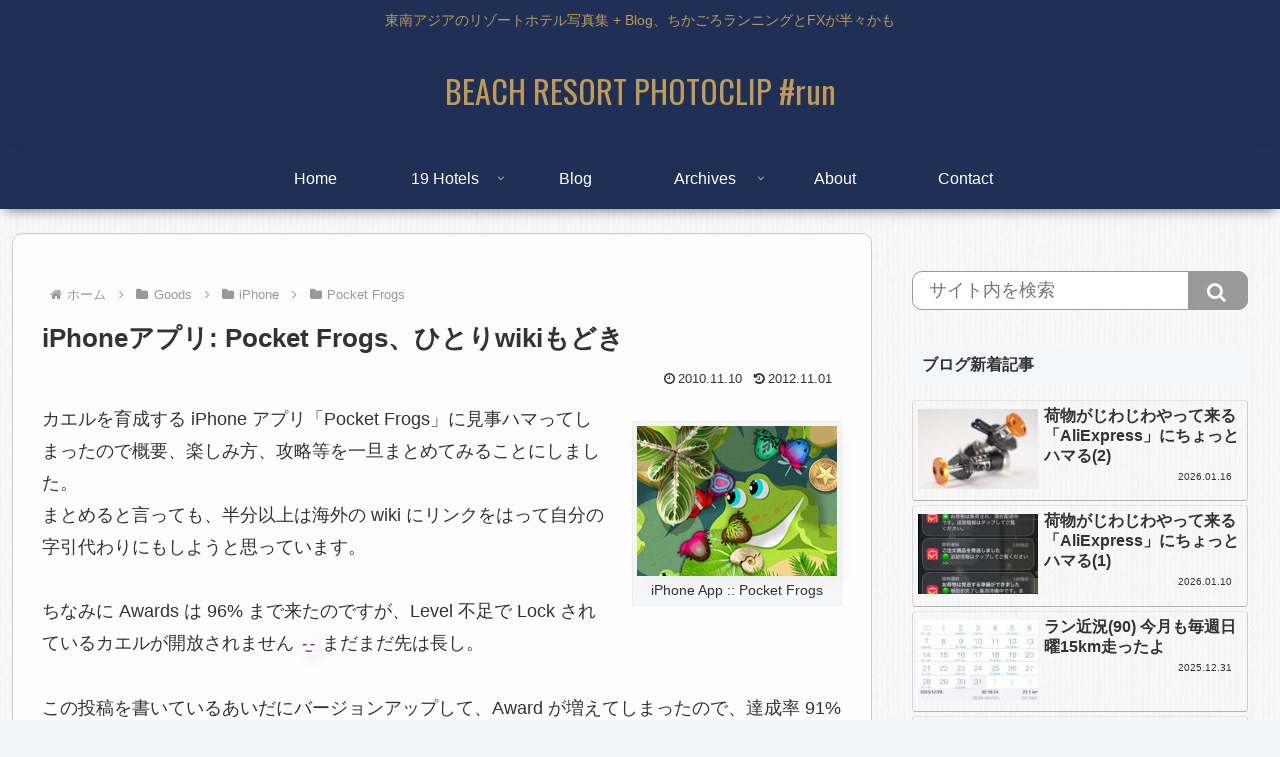

--- FILE ---
content_type: text/html; charset=UTF-8
request_url: https://www.photoclip.net/blog/2010/11/10/iphone%E3%82%A2%E3%83%97%E3%83%AA-pocket-frogs%E3%80%81%E3%81%B2%E3%81%A8%E3%82%8Awiki%E3%82%82%E3%81%A9%E3%81%8D/?replytocom=1424
body_size: 63467
content:
<!doctype html>
<html lang="ja">

<head>
<meta charset="utf-8">
<meta name="viewport" content="width=device-width, initial-scale=1.0, viewport-fit=cover">
<meta name="referrer" content="no-referrer-when-downgrade">
<meta name="format-detection" content="telephone=no">



  
      <!-- Google Tag Manager -->
    <script>(function(w,d,s,l,i){w[l]=w[l]||[];w[l].push({'gtm.start':
    new Date().getTime(),event:'gtm.js'});var f=d.getElementsByTagName(s)[0],
    j=d.createElement(s),dl=l!='dataLayer'?'&l='+l:'';j.async=true;j.src=
    'https://www.googletagmanager.com/gtm.js?id='+i+dl;f.parentNode.insertBefore(j,f);
    })(window,document,'script','dataLayer','GTM-K2XRNWM');</script>
    <!-- End Google Tag Manager -->
  

  <!-- Google Search Console -->
<meta name="google-site-verification" content="rMkxmHCThff-CF95R3dA1j-LNHQ0fXJ99OZF3ntSjt4" />
<!-- /Google Search Console -->
<!-- preconnect dns-prefetch -->
<link rel="preconnect dns-prefetch" href="//www.googletagmanager.com">
<link rel="preconnect dns-prefetch" href="//www.google-analytics.com">
<link rel="preconnect dns-prefetch" href="//ajax.googleapis.com">
<link rel="preconnect dns-prefetch" href="//cdnjs.cloudflare.com">
<link rel="preconnect dns-prefetch" href="//pagead2.googlesyndication.com">
<link rel="preconnect dns-prefetch" href="//googleads.g.doubleclick.net">
<link rel="preconnect dns-prefetch" href="//tpc.googlesyndication.com">
<link rel="preconnect dns-prefetch" href="//ad.doubleclick.net">
<link rel="preconnect dns-prefetch" href="//www.gstatic.com">
<link rel="preconnect dns-prefetch" href="//cse.google.com">
<link rel="preconnect dns-prefetch" href="//fonts.gstatic.com">
<link rel="preconnect dns-prefetch" href="//fonts.googleapis.com">
<link rel="preconnect dns-prefetch" href="//cms.quantserve.com">
<link rel="preconnect dns-prefetch" href="//secure.gravatar.com">
<link rel="preconnect dns-prefetch" href="//cdn.syndication.twimg.com">
<link rel="preconnect dns-prefetch" href="//cdn.jsdelivr.net">
<link rel="preconnect dns-prefetch" href="//images-fe.ssl-images-amazon.com">
<link rel="preconnect dns-prefetch" href="//completion.amazon.com">
<link rel="preconnect dns-prefetch" href="//m.media-amazon.com">
<link rel="preconnect dns-prefetch" href="//i.moshimo.com">
<link rel="preconnect dns-prefetch" href="//aml.valuecommerce.com">
<link rel="preconnect dns-prefetch" href="//dalc.valuecommerce.com">
<link rel="preconnect dns-prefetch" href="//dalb.valuecommerce.com">

<!-- Preload -->
<link rel="preload" as="font" type="font/woff" href="https://www.photoclip.net/wp-content/themes/cocoon-master/webfonts/icomoon/fonts/icomoon.woff?v=2.7.0.2" crossorigin>
<link rel="preload" as="font" type="font/woff2" href="https://www.photoclip.net/wp-content/themes/cocoon-master/webfonts/fontawesome/fonts/fontawesome-webfont.woff2?v=4.7.0" crossorigin>
<title>iPhoneアプリ: Pocket Frogs、ひとりwikiもどき | BEACH RESORT PHOTOCLIP #run</title>
<meta name='robots' content='max-image-preview:large, noindex, follow' />

<!-- OGP -->
<meta property="og:type" content="article">
<meta property="og:description" content="カエルを育成する iPhone アプリ「Pocket Frogs」に見事ハマってしまったので概要、楽しみ方、攻略等を一旦まとめてみることにしました。まとめると言っても、半分以上は海外の wiki にリンクをはって自分の字引代わりにもしようと...">
<meta property="og:title" content="iPhoneアプリ: Pocket Frogs、ひとりwikiもどき">
<meta property="og:url" content="https://www.photoclip.net/blog/2010/11/10/iphone%e3%82%a2%e3%83%97%e3%83%aa-pocket-frogs%e3%80%81%e3%81%b2%e3%81%a8%e3%82%8awiki%e3%82%82%e3%81%a9%e3%81%8d/">
<meta property="og:image" content="https://www.photoclip.net/wp-content/uploads/2010/11/101110-12.jpg">
<meta property="og:site_name" content="BEACH RESORT PHOTOCLIP #run">
<meta property="og:locale" content="ja_JP">
<meta property="article:published_time" content="2010-11-10T18:09:10+09:00" />
<meta property="article:modified_time" content="2012-11-01T15:54:42+09:00" />
<meta property="article:section" content="Pocket Frogs">
<meta property="article:tag" content="App">
<meta property="article:tag" content="Pocket Frogs">
<!-- /OGP -->

<!-- Twitter Card -->
<meta name="twitter:card" content="summary">
<meta property="twitter:description" content="カエルを育成する iPhone アプリ「Pocket Frogs」に見事ハマってしまったので概要、楽しみ方、攻略等を一旦まとめてみることにしました。まとめると言っても、半分以上は海外の wiki にリンクをはって自分の字引代わりにもしようと...">
<meta property="twitter:title" content="iPhoneアプリ: Pocket Frogs、ひとりwikiもどき">
<meta property="twitter:url" content="https://www.photoclip.net/blog/2010/11/10/iphone%e3%82%a2%e3%83%97%e3%83%aa-pocket-frogs%e3%80%81%e3%81%b2%e3%81%a8%e3%82%8awiki%e3%82%82%e3%81%a9%e3%81%8d/">
<meta name="twitter:image" content="https://www.photoclip.net/wp-content/uploads/2010/11/101110-12.jpg">
<meta name="twitter:domain" content="www.photoclip.net">
<!-- /Twitter Card -->
<link rel='dns-prefetch' href='//ajax.googleapis.com' />
<link rel='dns-prefetch' href='//cdnjs.cloudflare.com' />
<link rel='dns-prefetch' href='//www.google.com' />
<link rel='dns-prefetch' href='//www.googletagmanager.com' />
<link rel='dns-prefetch' href='//fonts.googleapis.com' />
<link rel='dns-prefetch' href='//pagead2.googlesyndication.com' />
<link rel="alternate" type="application/rss+xml" title="BEACH RESORT PHOTOCLIP #run &raquo; フィード" href="https://www.photoclip.net/feed/" />
<link rel="alternate" type="application/rss+xml" title="BEACH RESORT PHOTOCLIP #run &raquo; コメントフィード" href="https://www.photoclip.net/comments/feed/" />
<link rel="alternate" type="application/rss+xml" title="BEACH RESORT PHOTOCLIP #run &raquo; iPhoneアプリ: Pocket Frogs、ひとりwikiもどき のコメントのフィード" href="https://www.photoclip.net/blog/2010/11/10/iphone%e3%82%a2%e3%83%97%e3%83%aa-pocket-frogs%e3%80%81%e3%81%b2%e3%81%a8%e3%82%8awiki%e3%82%82%e3%81%a9%e3%81%8d/feed/" />
<link rel='stylesheet' id='wp-block-library-css' href='https://www.photoclip.net/wp-includes/css/dist/block-library/style.min.css?ver=6.7.4&#038;fver=20241213040641' media='all' />
<style id='rinkerg-gutenberg-rinker-style-inline-css'>
.wp-block-create-block-block{background-color:#21759b;color:#fff;padding:2px}

</style>
<style id='global-styles-inline-css'>
:root{--wp--preset--aspect-ratio--square: 1;--wp--preset--aspect-ratio--4-3: 4/3;--wp--preset--aspect-ratio--3-4: 3/4;--wp--preset--aspect-ratio--3-2: 3/2;--wp--preset--aspect-ratio--2-3: 2/3;--wp--preset--aspect-ratio--16-9: 16/9;--wp--preset--aspect-ratio--9-16: 9/16;--wp--preset--color--black: #000000;--wp--preset--color--cyan-bluish-gray: #abb8c3;--wp--preset--color--white: #ffffff;--wp--preset--color--pale-pink: #f78da7;--wp--preset--color--vivid-red: #cf2e2e;--wp--preset--color--luminous-vivid-orange: #ff6900;--wp--preset--color--luminous-vivid-amber: #fcb900;--wp--preset--color--light-green-cyan: #7bdcb5;--wp--preset--color--vivid-green-cyan: #00d084;--wp--preset--color--pale-cyan-blue: #8ed1fc;--wp--preset--color--vivid-cyan-blue: #0693e3;--wp--preset--color--vivid-purple: #9b51e0;--wp--preset--color--key-color: #19448e;--wp--preset--color--red: #e60033;--wp--preset--color--pink: #e95295;--wp--preset--color--purple: #884898;--wp--preset--color--deep: #55295b;--wp--preset--color--indigo: #1e50a2;--wp--preset--color--blue: #0095d9;--wp--preset--color--light-blue: #2ca9e1;--wp--preset--color--cyan: #00a3af;--wp--preset--color--teal: #007b43;--wp--preset--color--green: #3eb370;--wp--preset--color--light-green: #8bc34a;--wp--preset--color--lime: #c3d825;--wp--preset--color--yellow: #ffd900;--wp--preset--color--amber: #ffc107;--wp--preset--color--orange: #f39800;--wp--preset--color--deep-orange: #ea5506;--wp--preset--color--brown: #954e2a;--wp--preset--color--light-grey: #dddddd;--wp--preset--color--grey: #949495;--wp--preset--color--dark-grey: #666666;--wp--preset--color--cocoon-black: #333333;--wp--preset--color--cocoon-white: #ffffff;--wp--preset--color--watery-blue: #f3fafe;--wp--preset--color--watery-yellow: #fff7cc;--wp--preset--color--watery-red: #fdf2f2;--wp--preset--color--watery-green: #ebf8f4;--wp--preset--color--ex-a: #fef4f4;--wp--preset--color--ex-b: #f8f4e6;--wp--preset--color--ex-c: #eaf4fc;--wp--preset--color--ex-d: #eaedf7;--wp--preset--color--ex-e: #e8ecef;--wp--preset--color--ex-f: #f8fbf8;--wp--preset--gradient--vivid-cyan-blue-to-vivid-purple: linear-gradient(135deg,rgba(6,147,227,1) 0%,rgb(155,81,224) 100%);--wp--preset--gradient--light-green-cyan-to-vivid-green-cyan: linear-gradient(135deg,rgb(122,220,180) 0%,rgb(0,208,130) 100%);--wp--preset--gradient--luminous-vivid-amber-to-luminous-vivid-orange: linear-gradient(135deg,rgba(252,185,0,1) 0%,rgba(255,105,0,1) 100%);--wp--preset--gradient--luminous-vivid-orange-to-vivid-red: linear-gradient(135deg,rgba(255,105,0,1) 0%,rgb(207,46,46) 100%);--wp--preset--gradient--very-light-gray-to-cyan-bluish-gray: linear-gradient(135deg,rgb(238,238,238) 0%,rgb(169,184,195) 100%);--wp--preset--gradient--cool-to-warm-spectrum: linear-gradient(135deg,rgb(74,234,220) 0%,rgb(151,120,209) 20%,rgb(207,42,186) 40%,rgb(238,44,130) 60%,rgb(251,105,98) 80%,rgb(254,248,76) 100%);--wp--preset--gradient--blush-light-purple: linear-gradient(135deg,rgb(255,206,236) 0%,rgb(152,150,240) 100%);--wp--preset--gradient--blush-bordeaux: linear-gradient(135deg,rgb(254,205,165) 0%,rgb(254,45,45) 50%,rgb(107,0,62) 100%);--wp--preset--gradient--luminous-dusk: linear-gradient(135deg,rgb(255,203,112) 0%,rgb(199,81,192) 50%,rgb(65,88,208) 100%);--wp--preset--gradient--pale-ocean: linear-gradient(135deg,rgb(255,245,203) 0%,rgb(182,227,212) 50%,rgb(51,167,181) 100%);--wp--preset--gradient--electric-grass: linear-gradient(135deg,rgb(202,248,128) 0%,rgb(113,206,126) 100%);--wp--preset--gradient--midnight: linear-gradient(135deg,rgb(2,3,129) 0%,rgb(40,116,252) 100%);--wp--preset--font-size--small: 13px;--wp--preset--font-size--medium: 20px;--wp--preset--font-size--large: 36px;--wp--preset--font-size--x-large: 42px;--wp--preset--spacing--20: 0.44rem;--wp--preset--spacing--30: 0.67rem;--wp--preset--spacing--40: 1rem;--wp--preset--spacing--50: 1.5rem;--wp--preset--spacing--60: 2.25rem;--wp--preset--spacing--70: 3.38rem;--wp--preset--spacing--80: 5.06rem;--wp--preset--shadow--natural: 6px 6px 9px rgba(0, 0, 0, 0.2);--wp--preset--shadow--deep: 12px 12px 50px rgba(0, 0, 0, 0.4);--wp--preset--shadow--sharp: 6px 6px 0px rgba(0, 0, 0, 0.2);--wp--preset--shadow--outlined: 6px 6px 0px -3px rgba(255, 255, 255, 1), 6px 6px rgba(0, 0, 0, 1);--wp--preset--shadow--crisp: 6px 6px 0px rgba(0, 0, 0, 1);}:root { --wp--style--global--content-size: 840px;--wp--style--global--wide-size: 1200px; }:where(body) { margin: 0; }.wp-site-blocks > .alignleft { float: left; margin-right: 2em; }.wp-site-blocks > .alignright { float: right; margin-left: 2em; }.wp-site-blocks > .aligncenter { justify-content: center; margin-left: auto; margin-right: auto; }:where(.wp-site-blocks) > * { margin-block-start: 24px; margin-block-end: 0; }:where(.wp-site-blocks) > :first-child { margin-block-start: 0; }:where(.wp-site-blocks) > :last-child { margin-block-end: 0; }:root { --wp--style--block-gap: 24px; }:root :where(.is-layout-flow) > :first-child{margin-block-start: 0;}:root :where(.is-layout-flow) > :last-child{margin-block-end: 0;}:root :where(.is-layout-flow) > *{margin-block-start: 24px;margin-block-end: 0;}:root :where(.is-layout-constrained) > :first-child{margin-block-start: 0;}:root :where(.is-layout-constrained) > :last-child{margin-block-end: 0;}:root :where(.is-layout-constrained) > *{margin-block-start: 24px;margin-block-end: 0;}:root :where(.is-layout-flex){gap: 24px;}:root :where(.is-layout-grid){gap: 24px;}.is-layout-flow > .alignleft{float: left;margin-inline-start: 0;margin-inline-end: 2em;}.is-layout-flow > .alignright{float: right;margin-inline-start: 2em;margin-inline-end: 0;}.is-layout-flow > .aligncenter{margin-left: auto !important;margin-right: auto !important;}.is-layout-constrained > .alignleft{float: left;margin-inline-start: 0;margin-inline-end: 2em;}.is-layout-constrained > .alignright{float: right;margin-inline-start: 2em;margin-inline-end: 0;}.is-layout-constrained > .aligncenter{margin-left: auto !important;margin-right: auto !important;}.is-layout-constrained > :where(:not(.alignleft):not(.alignright):not(.alignfull)){max-width: var(--wp--style--global--content-size);margin-left: auto !important;margin-right: auto !important;}.is-layout-constrained > .alignwide{max-width: var(--wp--style--global--wide-size);}body .is-layout-flex{display: flex;}.is-layout-flex{flex-wrap: wrap;align-items: center;}.is-layout-flex > :is(*, div){margin: 0;}body .is-layout-grid{display: grid;}.is-layout-grid > :is(*, div){margin: 0;}body{padding-top: 0px;padding-right: 0px;padding-bottom: 0px;padding-left: 0px;}a:where(:not(.wp-element-button)){text-decoration: underline;}:root :where(.wp-element-button, .wp-block-button__link){background-color: #32373c;border-width: 0;color: #fff;font-family: inherit;font-size: inherit;line-height: inherit;padding: calc(0.667em + 2px) calc(1.333em + 2px);text-decoration: none;}.has-black-color{color: var(--wp--preset--color--black) !important;}.has-cyan-bluish-gray-color{color: var(--wp--preset--color--cyan-bluish-gray) !important;}.has-white-color{color: var(--wp--preset--color--white) !important;}.has-pale-pink-color{color: var(--wp--preset--color--pale-pink) !important;}.has-vivid-red-color{color: var(--wp--preset--color--vivid-red) !important;}.has-luminous-vivid-orange-color{color: var(--wp--preset--color--luminous-vivid-orange) !important;}.has-luminous-vivid-amber-color{color: var(--wp--preset--color--luminous-vivid-amber) !important;}.has-light-green-cyan-color{color: var(--wp--preset--color--light-green-cyan) !important;}.has-vivid-green-cyan-color{color: var(--wp--preset--color--vivid-green-cyan) !important;}.has-pale-cyan-blue-color{color: var(--wp--preset--color--pale-cyan-blue) !important;}.has-vivid-cyan-blue-color{color: var(--wp--preset--color--vivid-cyan-blue) !important;}.has-vivid-purple-color{color: var(--wp--preset--color--vivid-purple) !important;}.has-key-color-color{color: var(--wp--preset--color--key-color) !important;}.has-red-color{color: var(--wp--preset--color--red) !important;}.has-pink-color{color: var(--wp--preset--color--pink) !important;}.has-purple-color{color: var(--wp--preset--color--purple) !important;}.has-deep-color{color: var(--wp--preset--color--deep) !important;}.has-indigo-color{color: var(--wp--preset--color--indigo) !important;}.has-blue-color{color: var(--wp--preset--color--blue) !important;}.has-light-blue-color{color: var(--wp--preset--color--light-blue) !important;}.has-cyan-color{color: var(--wp--preset--color--cyan) !important;}.has-teal-color{color: var(--wp--preset--color--teal) !important;}.has-green-color{color: var(--wp--preset--color--green) !important;}.has-light-green-color{color: var(--wp--preset--color--light-green) !important;}.has-lime-color{color: var(--wp--preset--color--lime) !important;}.has-yellow-color{color: var(--wp--preset--color--yellow) !important;}.has-amber-color{color: var(--wp--preset--color--amber) !important;}.has-orange-color{color: var(--wp--preset--color--orange) !important;}.has-deep-orange-color{color: var(--wp--preset--color--deep-orange) !important;}.has-brown-color{color: var(--wp--preset--color--brown) !important;}.has-light-grey-color{color: var(--wp--preset--color--light-grey) !important;}.has-grey-color{color: var(--wp--preset--color--grey) !important;}.has-dark-grey-color{color: var(--wp--preset--color--dark-grey) !important;}.has-cocoon-black-color{color: var(--wp--preset--color--cocoon-black) !important;}.has-cocoon-white-color{color: var(--wp--preset--color--cocoon-white) !important;}.has-watery-blue-color{color: var(--wp--preset--color--watery-blue) !important;}.has-watery-yellow-color{color: var(--wp--preset--color--watery-yellow) !important;}.has-watery-red-color{color: var(--wp--preset--color--watery-red) !important;}.has-watery-green-color{color: var(--wp--preset--color--watery-green) !important;}.has-ex-a-color{color: var(--wp--preset--color--ex-a) !important;}.has-ex-b-color{color: var(--wp--preset--color--ex-b) !important;}.has-ex-c-color{color: var(--wp--preset--color--ex-c) !important;}.has-ex-d-color{color: var(--wp--preset--color--ex-d) !important;}.has-ex-e-color{color: var(--wp--preset--color--ex-e) !important;}.has-ex-f-color{color: var(--wp--preset--color--ex-f) !important;}.has-black-background-color{background-color: var(--wp--preset--color--black) !important;}.has-cyan-bluish-gray-background-color{background-color: var(--wp--preset--color--cyan-bluish-gray) !important;}.has-white-background-color{background-color: var(--wp--preset--color--white) !important;}.has-pale-pink-background-color{background-color: var(--wp--preset--color--pale-pink) !important;}.has-vivid-red-background-color{background-color: var(--wp--preset--color--vivid-red) !important;}.has-luminous-vivid-orange-background-color{background-color: var(--wp--preset--color--luminous-vivid-orange) !important;}.has-luminous-vivid-amber-background-color{background-color: var(--wp--preset--color--luminous-vivid-amber) !important;}.has-light-green-cyan-background-color{background-color: var(--wp--preset--color--light-green-cyan) !important;}.has-vivid-green-cyan-background-color{background-color: var(--wp--preset--color--vivid-green-cyan) !important;}.has-pale-cyan-blue-background-color{background-color: var(--wp--preset--color--pale-cyan-blue) !important;}.has-vivid-cyan-blue-background-color{background-color: var(--wp--preset--color--vivid-cyan-blue) !important;}.has-vivid-purple-background-color{background-color: var(--wp--preset--color--vivid-purple) !important;}.has-key-color-background-color{background-color: var(--wp--preset--color--key-color) !important;}.has-red-background-color{background-color: var(--wp--preset--color--red) !important;}.has-pink-background-color{background-color: var(--wp--preset--color--pink) !important;}.has-purple-background-color{background-color: var(--wp--preset--color--purple) !important;}.has-deep-background-color{background-color: var(--wp--preset--color--deep) !important;}.has-indigo-background-color{background-color: var(--wp--preset--color--indigo) !important;}.has-blue-background-color{background-color: var(--wp--preset--color--blue) !important;}.has-light-blue-background-color{background-color: var(--wp--preset--color--light-blue) !important;}.has-cyan-background-color{background-color: var(--wp--preset--color--cyan) !important;}.has-teal-background-color{background-color: var(--wp--preset--color--teal) !important;}.has-green-background-color{background-color: var(--wp--preset--color--green) !important;}.has-light-green-background-color{background-color: var(--wp--preset--color--light-green) !important;}.has-lime-background-color{background-color: var(--wp--preset--color--lime) !important;}.has-yellow-background-color{background-color: var(--wp--preset--color--yellow) !important;}.has-amber-background-color{background-color: var(--wp--preset--color--amber) !important;}.has-orange-background-color{background-color: var(--wp--preset--color--orange) !important;}.has-deep-orange-background-color{background-color: var(--wp--preset--color--deep-orange) !important;}.has-brown-background-color{background-color: var(--wp--preset--color--brown) !important;}.has-light-grey-background-color{background-color: var(--wp--preset--color--light-grey) !important;}.has-grey-background-color{background-color: var(--wp--preset--color--grey) !important;}.has-dark-grey-background-color{background-color: var(--wp--preset--color--dark-grey) !important;}.has-cocoon-black-background-color{background-color: var(--wp--preset--color--cocoon-black) !important;}.has-cocoon-white-background-color{background-color: var(--wp--preset--color--cocoon-white) !important;}.has-watery-blue-background-color{background-color: var(--wp--preset--color--watery-blue) !important;}.has-watery-yellow-background-color{background-color: var(--wp--preset--color--watery-yellow) !important;}.has-watery-red-background-color{background-color: var(--wp--preset--color--watery-red) !important;}.has-watery-green-background-color{background-color: var(--wp--preset--color--watery-green) !important;}.has-ex-a-background-color{background-color: var(--wp--preset--color--ex-a) !important;}.has-ex-b-background-color{background-color: var(--wp--preset--color--ex-b) !important;}.has-ex-c-background-color{background-color: var(--wp--preset--color--ex-c) !important;}.has-ex-d-background-color{background-color: var(--wp--preset--color--ex-d) !important;}.has-ex-e-background-color{background-color: var(--wp--preset--color--ex-e) !important;}.has-ex-f-background-color{background-color: var(--wp--preset--color--ex-f) !important;}.has-black-border-color{border-color: var(--wp--preset--color--black) !important;}.has-cyan-bluish-gray-border-color{border-color: var(--wp--preset--color--cyan-bluish-gray) !important;}.has-white-border-color{border-color: var(--wp--preset--color--white) !important;}.has-pale-pink-border-color{border-color: var(--wp--preset--color--pale-pink) !important;}.has-vivid-red-border-color{border-color: var(--wp--preset--color--vivid-red) !important;}.has-luminous-vivid-orange-border-color{border-color: var(--wp--preset--color--luminous-vivid-orange) !important;}.has-luminous-vivid-amber-border-color{border-color: var(--wp--preset--color--luminous-vivid-amber) !important;}.has-light-green-cyan-border-color{border-color: var(--wp--preset--color--light-green-cyan) !important;}.has-vivid-green-cyan-border-color{border-color: var(--wp--preset--color--vivid-green-cyan) !important;}.has-pale-cyan-blue-border-color{border-color: var(--wp--preset--color--pale-cyan-blue) !important;}.has-vivid-cyan-blue-border-color{border-color: var(--wp--preset--color--vivid-cyan-blue) !important;}.has-vivid-purple-border-color{border-color: var(--wp--preset--color--vivid-purple) !important;}.has-key-color-border-color{border-color: var(--wp--preset--color--key-color) !important;}.has-red-border-color{border-color: var(--wp--preset--color--red) !important;}.has-pink-border-color{border-color: var(--wp--preset--color--pink) !important;}.has-purple-border-color{border-color: var(--wp--preset--color--purple) !important;}.has-deep-border-color{border-color: var(--wp--preset--color--deep) !important;}.has-indigo-border-color{border-color: var(--wp--preset--color--indigo) !important;}.has-blue-border-color{border-color: var(--wp--preset--color--blue) !important;}.has-light-blue-border-color{border-color: var(--wp--preset--color--light-blue) !important;}.has-cyan-border-color{border-color: var(--wp--preset--color--cyan) !important;}.has-teal-border-color{border-color: var(--wp--preset--color--teal) !important;}.has-green-border-color{border-color: var(--wp--preset--color--green) !important;}.has-light-green-border-color{border-color: var(--wp--preset--color--light-green) !important;}.has-lime-border-color{border-color: var(--wp--preset--color--lime) !important;}.has-yellow-border-color{border-color: var(--wp--preset--color--yellow) !important;}.has-amber-border-color{border-color: var(--wp--preset--color--amber) !important;}.has-orange-border-color{border-color: var(--wp--preset--color--orange) !important;}.has-deep-orange-border-color{border-color: var(--wp--preset--color--deep-orange) !important;}.has-brown-border-color{border-color: var(--wp--preset--color--brown) !important;}.has-light-grey-border-color{border-color: var(--wp--preset--color--light-grey) !important;}.has-grey-border-color{border-color: var(--wp--preset--color--grey) !important;}.has-dark-grey-border-color{border-color: var(--wp--preset--color--dark-grey) !important;}.has-cocoon-black-border-color{border-color: var(--wp--preset--color--cocoon-black) !important;}.has-cocoon-white-border-color{border-color: var(--wp--preset--color--cocoon-white) !important;}.has-watery-blue-border-color{border-color: var(--wp--preset--color--watery-blue) !important;}.has-watery-yellow-border-color{border-color: var(--wp--preset--color--watery-yellow) !important;}.has-watery-red-border-color{border-color: var(--wp--preset--color--watery-red) !important;}.has-watery-green-border-color{border-color: var(--wp--preset--color--watery-green) !important;}.has-ex-a-border-color{border-color: var(--wp--preset--color--ex-a) !important;}.has-ex-b-border-color{border-color: var(--wp--preset--color--ex-b) !important;}.has-ex-c-border-color{border-color: var(--wp--preset--color--ex-c) !important;}.has-ex-d-border-color{border-color: var(--wp--preset--color--ex-d) !important;}.has-ex-e-border-color{border-color: var(--wp--preset--color--ex-e) !important;}.has-ex-f-border-color{border-color: var(--wp--preset--color--ex-f) !important;}.has-vivid-cyan-blue-to-vivid-purple-gradient-background{background: var(--wp--preset--gradient--vivid-cyan-blue-to-vivid-purple) !important;}.has-light-green-cyan-to-vivid-green-cyan-gradient-background{background: var(--wp--preset--gradient--light-green-cyan-to-vivid-green-cyan) !important;}.has-luminous-vivid-amber-to-luminous-vivid-orange-gradient-background{background: var(--wp--preset--gradient--luminous-vivid-amber-to-luminous-vivid-orange) !important;}.has-luminous-vivid-orange-to-vivid-red-gradient-background{background: var(--wp--preset--gradient--luminous-vivid-orange-to-vivid-red) !important;}.has-very-light-gray-to-cyan-bluish-gray-gradient-background{background: var(--wp--preset--gradient--very-light-gray-to-cyan-bluish-gray) !important;}.has-cool-to-warm-spectrum-gradient-background{background: var(--wp--preset--gradient--cool-to-warm-spectrum) !important;}.has-blush-light-purple-gradient-background{background: var(--wp--preset--gradient--blush-light-purple) !important;}.has-blush-bordeaux-gradient-background{background: var(--wp--preset--gradient--blush-bordeaux) !important;}.has-luminous-dusk-gradient-background{background: var(--wp--preset--gradient--luminous-dusk) !important;}.has-pale-ocean-gradient-background{background: var(--wp--preset--gradient--pale-ocean) !important;}.has-electric-grass-gradient-background{background: var(--wp--preset--gradient--electric-grass) !important;}.has-midnight-gradient-background{background: var(--wp--preset--gradient--midnight) !important;}.has-small-font-size{font-size: var(--wp--preset--font-size--small) !important;}.has-medium-font-size{font-size: var(--wp--preset--font-size--medium) !important;}.has-large-font-size{font-size: var(--wp--preset--font-size--large) !important;}.has-x-large-font-size{font-size: var(--wp--preset--font-size--x-large) !important;}
:root :where(.wp-block-pullquote){font-size: 1.5em;line-height: 1.6;}
</style>
<link rel='stylesheet' id='contact-form-7-css' href='https://www.photoclip.net/wp-content/plugins/contact-form-7/includes/css/styles.css?ver=6.0.6&#038;fver=20250420052339' media='all' />
<link rel='stylesheet' id='dashicons-css' href='https://www.photoclip.net/wp-includes/css/dashicons.min.css?ver=6.7.4&#038;fver=20241213040641' media='all' />
<link rel='stylesheet' id='post-views-counter-frontend-css' href='https://www.photoclip.net/wp-content/plugins/post-views-counter/css/frontend.min.css?ver=1.5.1&#038;fver=20250204021948' media='all' />
<link rel='stylesheet' id='googleFonts-css' href='https://fonts.googleapis.com/css2?family=Oswald%3Awght%40200..700&#038;display=swap&#038;ver=6.7.4' media='all' />
<link rel='stylesheet' id='cocoon-style-css' href='https://www.photoclip.net/wp-content/themes/cocoon-master/style.css?ver=6.7.4&#038;fver=20241224121204' media='all' />
<style id='cocoon-style-inline-css'>
a{color:#bf9b55}.header .header-in{min-height:70px}#header-container,#header-container .navi,#navi .navi-in>.menu-header .sub-menu{background-color:#202f55}.header,.header .site-name-text,#navi .navi-in a,#navi .navi-in a:hover{color:#fff}.header,.header .site-name-text{color:#bf9b55}#navi .navi-in a:hover{background-color:rgba(255,255,255,.2)}#navi .navi-in>ul>li{width:130px}.main{width:860px}.sidebar{width:376px}@media screen and (max-width:1255px){.wrap{width:auto}.main,.sidebar,.sidebar-left .main,.sidebar-left .sidebar{margin:0 .5%}.main{width:67.4%}.sidebar{padding:1.5%;width:30%}.entry-card-thumb{width:38%}.entry-card-content{margin-left:40%}}body::after{content:url(https://www.photoclip.net/wp-content/themes/cocoon-master/lib/analytics/access.php?post_id=10400&post_type=post)!important;visibility:hidden;position:absolute;bottom:0;right:0;width:1px;height:1px;overflow:hidden;display:inline!important}.toc-checkbox{display:none}.toc-content{visibility:hidden;height:0;opacity:.2;transition:all 0.5s ease-out}.toc-checkbox:checked~.toc-content{visibility:visible;padding-top:.6em;height:100%;opacity:1}.toc-title::after{content:'[開く]';margin-left:.5em;cursor:pointer;font-size:.8em}.toc-title:hover::after{text-decoration:underline}.toc-checkbox:checked+.toc-title::after{content:'[閉じる]'}#respond{inset:0;position:absolute;visibility:hidden}#footer{background:#d5d8da}.entry-content>*,.demo .entry-content p{line-height:1.8}.entry-content>*,.mce-content-body>*,.article p,.demo .entry-content p,.article dl,.article ul,.article ol,.article blockquote,.article pre,.article table,.article .toc,.body .article,.body .column-wrap,.body .new-entry-cards,.body .popular-entry-cards,.body .navi-entry-cards,.body .box-menus,.body .ranking-item,.body .rss-entry-cards,.body .widget,.body .author-box,.body .blogcard-wrap,.body .login-user-only,.body .information-box,.body .question-box,.body .alert-box,.body .information,.body .question,.body .alert,.body .memo-box,.body .comment-box,.body .common-icon-box,.body .blank-box,.body .button-block,.body .micro-bottom,.body .caption-box,.body .tab-caption-box,.body .label-box,.body .toggle-wrap,.body .wp-block-image,.body .booklink-box,.body .kaerebalink-box,.body .tomarebalink-box,.body .product-item-box,.body .speech-wrap,.body .wp-block-categories,.body .wp-block-archives,.body .wp-block-archives-dropdown,.body .wp-block-calendar,.body .ad-area,.body .wp-block-gallery,.body .wp-block-audio,.body .wp-block-cover,.body .wp-block-file,.body .wp-block-media-text,.body .wp-block-video,.body .wp-block-buttons,.body .wp-block-columns,.body .wp-block-separator,.body .components-placeholder,.body .wp-block-search,.body .wp-block-social-links,.body .timeline-box,.body .blogcard-type,.body .btn-wrap,.body .btn-wrap a,.body .block-box,.body .wp-block-embed,.body .wp-block-group,.body .wp-block-table,.body .scrollable-table,.body .wp-block-separator,.body .wp-block,.body .video-container,.comment-area,.related-entries,.pager-post-navi,.comment-respond{margin-bottom:1.8em}.is-root-container>*{margin-bottom:1.8em!important}.article h2,.article h3,.article h4,.article h5,.article h6{margin-bottom:1.62em}@media screen and (max-width:480px){.body,.menu-content{font-size:16px}}@media screen and (max-width:781px){.wp-block-column{margin-bottom:1.8em}}@media screen and (max-width:834px){.container .column-wrap{gap:1.8em}}.article .micro-top{margin-bottom:.36em}.article .micro-bottom{margin-top:-1.62em}.article .micro-balloon{margin-bottom:.9em}.article .micro-bottom.micro-balloon{margin-top:-1.26em}.blank-box.bb-key-color{border-color:#19448e}.iic-key-color li::before{color:#19448e}.blank-box.bb-tab.bb-key-color::before{background-color:#19448e}.tb-key-color .toggle-button{border:1px solid #19448e;background:#19448e;color:#fff}.tb-key-color .toggle-button::before{color:#ccc}.tb-key-color .toggle-checkbox:checked~.toggle-content{border-color:#19448e}.cb-key-color.caption-box{border-color:#19448e}.cb-key-color .caption-box-label{background-color:#19448e;color:#fff}.tcb-key-color .tab-caption-box-label{background-color:#19448e;color:#fff}.tcb-key-color .tab-caption-box-content{border-color:#19448e}.lb-key-color .label-box-content{border-color:#19448e}.mc-key-color{background-color:#19448e;color:#fff;border:none}.mc-key-color.micro-bottom::after{border-bottom-color:#19448e;border-top-color:transparent}.mc-key-color::before{border-top-color:transparent;border-bottom-color:transparent}.mc-key-color::after{border-top-color:#19448e}.btn-key-color,.btn-wrap.btn-wrap-key-color>a{background-color:#19448e}.has-text-color.has-key-color-color{color:#19448e}.has-background.has-key-color-background-color{background-color:#19448e}.body.article,body#tinymce.wp-editor{background-color:#fff}.body.article,.editor-post-title__block .editor-post-title__input,body#tinymce.wp-editor{color:#333}html .body .has-key-color-background-color{background-color:#19448e}html .body .has-key-color-color{color:#19448e}html .body .has-key-color-border-color{border-color:#19448e}html .body .btn-wrap.has-key-color-background-color>a{background-color:#19448e}html .body .btn-wrap.has-key-color-color>a{color:#19448e}html .body .btn-wrap.has-key-color-border-color>a{border-color:#19448e}html .body .bb-tab.has-key-color-border-color .bb-label{background-color:#19448e}html .body .toggle-wrap.has-key-color-border-color:not(.not-nested-style) .toggle-button{background-color:#19448e}html .body .toggle-wrap.has-key-color-border-color:not(.not-nested-style) .toggle-button,html .body .toggle-wrap.has-key-color-border-color:not(.not-nested-style) .toggle-content{border-color:#19448e}html .body .toggle-wrap.has-key-color-background-color:not(.not-nested-style) .toggle-content{background-color:#19448e}html .body .toggle-wrap.has-key-color-color:not(.not-nested-style) .toggle-content{color:#19448e}html .body .iconlist-box.has-key-color-icon-color li::before{color:#19448e}.micro-text.has-key-color-color{color:#19448e}html .body .micro-balloon.has-key-color-color{color:#19448e}html .body .micro-balloon.has-key-color-background-color{background-color:#19448e;border-color:transparent}html .body .micro-balloon.has-key-color-background-color.micro-bottom::after{border-bottom-color:#19448e;border-top-color:transparent}html .body .micro-balloon.has-key-color-background-color::before{border-top-color:transparent;border-bottom-color:transparent}html .body .micro-balloon.has-key-color-background-color::after{border-top-color:#19448e}html .body .micro-balloon.has-border-color.has-key-color-border-color{border-color:#19448e}html .body .micro-balloon.micro-top.has-key-color-border-color::before{border-top-color:#19448e}html .body .micro-balloon.micro-bottom.has-key-color-border-color::before{border-bottom-color:#19448e}html .body .caption-box.has-key-color-border-color:not(.not-nested-style) .box-label{background-color:#19448e}html .body .tab-caption-box.has-key-color-border-color:not(.not-nested-style) .box-label{background-color:#19448e}html .body .tab-caption-box.has-key-color-border-color:not(.not-nested-style) .box-content{border-color:#19448e}html .body .tab-caption-box.has-key-color-background-color:not(.not-nested-style) .box-content{background-color:#19448e}html .body .tab-caption-box.has-key-color-color:not(.not-nested-style) .box-content{color:#19448e}html .body .label-box.has-key-color-border-color:not(.not-nested-style) .box-content{border-color:#19448e}html .body .label-box.has-key-color-background-color:not(.not-nested-style) .box-content{background-color:#19448e}html .body .label-box.has-key-color-color:not(.not-nested-style) .box-content{color:#19448e}html .body .speech-wrap:not(.not-nested-style) .speech-balloon.has-key-color-background-color{background-color:#19448e}html .body .speech-wrap:not(.not-nested-style) .speech-balloon.has-text-color.has-key-color-color{color:#19448e}html .body .speech-wrap:not(.not-nested-style) .speech-balloon.has-key-color-border-color{border-color:#19448e}html .body .speech-wrap.sbp-l:not(.not-nested-style) .speech-balloon.has-key-color-border-color::before{border-right-color:#19448e}html .body .speech-wrap.sbp-r:not(.not-nested-style) .speech-balloon.has-key-color-border-color::before{border-left-color:#19448e}html .body .speech-wrap.sbp-l:not(.not-nested-style) .speech-balloon.has-key-color-background-color::after{border-right-color:#19448e}html .body .speech-wrap.sbp-r:not(.not-nested-style) .speech-balloon.has-key-color-background-color::after{border-left-color:#19448e}html .body .speech-wrap.sbs-line.sbp-r:not(.not-nested-style) .speech-balloon.has-key-color-background-color{background-color:#19448e}html .body .speech-wrap.sbs-line.sbp-r:not(.not-nested-style) .speech-balloon.has-key-color-border-color{border-color:#19448e}html .body .speech-wrap.sbs-think:not(.not-nested-style) .speech-balloon.has-key-color-border-color::before,html .body .speech-wrap.sbs-think:not(.not-nested-style) .speech-balloon.has-key-color-border-color::after{border-color:#19448e}html .body .speech-wrap.sbs-think:not(.not-nested-style) .speech-balloon.has-key-color-background-color::before,html .body .speech-wrap.sbs-think:not(.not-nested-style) .speech-balloon.has-key-color-background-color::after{background-color:#19448e}html .body .speech-wrap.sbs-think:not(.not-nested-style) .speech-balloon.has-key-color-border-color::before{border-color:#19448e}html .body .timeline-box.has-key-color-point-color:not(.not-nested-style) .timeline-item::before{background-color:#19448e}.has-key-color-border-color.is-style-accordion:not(.not-nested-style) .faq-question{background-color:#19448e}html .body .has-key-color-question-color:not(.not-nested-style) .faq-question-label{color:#19448e}html .body .has-key-color-question-color.has-border-color:not(.not-nested-style) .faq-question-label{color:#19448e}html .body .has-key-color-answer-color:not(.not-nested-style) .faq-answer-label{color:#19448e}html .body .is-style-square.has-key-color-question-color:not(.not-nested-style) .faq-question-label{color:#fff;background-color:#19448e}html .body .is-style-square.has-key-color-answer-color:not(.not-nested-style) .faq-answer-label{color:#fff;background-color:#19448e}html .body .has-red-background-color{background-color:#e60033}html .body .has-red-color{color:#e60033}html .body .has-red-border-color{border-color:#e60033}html .body .btn-wrap.has-red-background-color>a{background-color:#e60033}html .body .btn-wrap.has-red-color>a{color:#e60033}html .body .btn-wrap.has-red-border-color>a{border-color:#e60033}html .body .bb-tab.has-red-border-color .bb-label{background-color:#e60033}html .body .toggle-wrap.has-red-border-color:not(.not-nested-style) .toggle-button{background-color:#e60033}html .body .toggle-wrap.has-red-border-color:not(.not-nested-style) .toggle-button,html .body .toggle-wrap.has-red-border-color:not(.not-nested-style) .toggle-content{border-color:#e60033}html .body .toggle-wrap.has-red-background-color:not(.not-nested-style) .toggle-content{background-color:#e60033}html .body .toggle-wrap.has-red-color:not(.not-nested-style) .toggle-content{color:#e60033}html .body .iconlist-box.has-red-icon-color li::before{color:#e60033}.micro-text.has-red-color{color:#e60033}html .body .micro-balloon.has-red-color{color:#e60033}html .body .micro-balloon.has-red-background-color{background-color:#e60033;border-color:transparent}html .body .micro-balloon.has-red-background-color.micro-bottom::after{border-bottom-color:#e60033;border-top-color:transparent}html .body .micro-balloon.has-red-background-color::before{border-top-color:transparent;border-bottom-color:transparent}html .body .micro-balloon.has-red-background-color::after{border-top-color:#e60033}html .body .micro-balloon.has-border-color.has-red-border-color{border-color:#e60033}html .body .micro-balloon.micro-top.has-red-border-color::before{border-top-color:#e60033}html .body .micro-balloon.micro-bottom.has-red-border-color::before{border-bottom-color:#e60033}html .body .caption-box.has-red-border-color:not(.not-nested-style) .box-label{background-color:#e60033}html .body .tab-caption-box.has-red-border-color:not(.not-nested-style) .box-label{background-color:#e60033}html .body .tab-caption-box.has-red-border-color:not(.not-nested-style) .box-content{border-color:#e60033}html .body .tab-caption-box.has-red-background-color:not(.not-nested-style) .box-content{background-color:#e60033}html .body .tab-caption-box.has-red-color:not(.not-nested-style) .box-content{color:#e60033}html .body .label-box.has-red-border-color:not(.not-nested-style) .box-content{border-color:#e60033}html .body .label-box.has-red-background-color:not(.not-nested-style) .box-content{background-color:#e60033}html .body .label-box.has-red-color:not(.not-nested-style) .box-content{color:#e60033}html .body .speech-wrap:not(.not-nested-style) .speech-balloon.has-red-background-color{background-color:#e60033}html .body .speech-wrap:not(.not-nested-style) .speech-balloon.has-text-color.has-red-color{color:#e60033}html .body .speech-wrap:not(.not-nested-style) .speech-balloon.has-red-border-color{border-color:#e60033}html .body .speech-wrap.sbp-l:not(.not-nested-style) .speech-balloon.has-red-border-color::before{border-right-color:#e60033}html .body .speech-wrap.sbp-r:not(.not-nested-style) .speech-balloon.has-red-border-color::before{border-left-color:#e60033}html .body .speech-wrap.sbp-l:not(.not-nested-style) .speech-balloon.has-red-background-color::after{border-right-color:#e60033}html .body .speech-wrap.sbp-r:not(.not-nested-style) .speech-balloon.has-red-background-color::after{border-left-color:#e60033}html .body .speech-wrap.sbs-line.sbp-r:not(.not-nested-style) .speech-balloon.has-red-background-color{background-color:#e60033}html .body .speech-wrap.sbs-line.sbp-r:not(.not-nested-style) .speech-balloon.has-red-border-color{border-color:#e60033}html .body .speech-wrap.sbs-think:not(.not-nested-style) .speech-balloon.has-red-border-color::before,html .body .speech-wrap.sbs-think:not(.not-nested-style) .speech-balloon.has-red-border-color::after{border-color:#e60033}html .body .speech-wrap.sbs-think:not(.not-nested-style) .speech-balloon.has-red-background-color::before,html .body .speech-wrap.sbs-think:not(.not-nested-style) .speech-balloon.has-red-background-color::after{background-color:#e60033}html .body .speech-wrap.sbs-think:not(.not-nested-style) .speech-balloon.has-red-border-color::before{border-color:#e60033}html .body .timeline-box.has-red-point-color:not(.not-nested-style) .timeline-item::before{background-color:#e60033}.has-red-border-color.is-style-accordion:not(.not-nested-style) .faq-question{background-color:#e60033}html .body .has-red-question-color:not(.not-nested-style) .faq-question-label{color:#e60033}html .body .has-red-question-color.has-border-color:not(.not-nested-style) .faq-question-label{color:#e60033}html .body .has-red-answer-color:not(.not-nested-style) .faq-answer-label{color:#e60033}html .body .is-style-square.has-red-question-color:not(.not-nested-style) .faq-question-label{color:#fff;background-color:#e60033}html .body .is-style-square.has-red-answer-color:not(.not-nested-style) .faq-answer-label{color:#fff;background-color:#e60033}html .body .has-pink-background-color{background-color:#e95295}html .body .has-pink-color{color:#e95295}html .body .has-pink-border-color{border-color:#e95295}html .body .btn-wrap.has-pink-background-color>a{background-color:#e95295}html .body .btn-wrap.has-pink-color>a{color:#e95295}html .body .btn-wrap.has-pink-border-color>a{border-color:#e95295}html .body .bb-tab.has-pink-border-color .bb-label{background-color:#e95295}html .body .toggle-wrap.has-pink-border-color:not(.not-nested-style) .toggle-button{background-color:#e95295}html .body .toggle-wrap.has-pink-border-color:not(.not-nested-style) .toggle-button,html .body .toggle-wrap.has-pink-border-color:not(.not-nested-style) .toggle-content{border-color:#e95295}html .body .toggle-wrap.has-pink-background-color:not(.not-nested-style) .toggle-content{background-color:#e95295}html .body .toggle-wrap.has-pink-color:not(.not-nested-style) .toggle-content{color:#e95295}html .body .iconlist-box.has-pink-icon-color li::before{color:#e95295}.micro-text.has-pink-color{color:#e95295}html .body .micro-balloon.has-pink-color{color:#e95295}html .body .micro-balloon.has-pink-background-color{background-color:#e95295;border-color:transparent}html .body .micro-balloon.has-pink-background-color.micro-bottom::after{border-bottom-color:#e95295;border-top-color:transparent}html .body .micro-balloon.has-pink-background-color::before{border-top-color:transparent;border-bottom-color:transparent}html .body .micro-balloon.has-pink-background-color::after{border-top-color:#e95295}html .body .micro-balloon.has-border-color.has-pink-border-color{border-color:#e95295}html .body .micro-balloon.micro-top.has-pink-border-color::before{border-top-color:#e95295}html .body .micro-balloon.micro-bottom.has-pink-border-color::before{border-bottom-color:#e95295}html .body .caption-box.has-pink-border-color:not(.not-nested-style) .box-label{background-color:#e95295}html .body .tab-caption-box.has-pink-border-color:not(.not-nested-style) .box-label{background-color:#e95295}html .body .tab-caption-box.has-pink-border-color:not(.not-nested-style) .box-content{border-color:#e95295}html .body .tab-caption-box.has-pink-background-color:not(.not-nested-style) .box-content{background-color:#e95295}html .body .tab-caption-box.has-pink-color:not(.not-nested-style) .box-content{color:#e95295}html .body .label-box.has-pink-border-color:not(.not-nested-style) .box-content{border-color:#e95295}html .body .label-box.has-pink-background-color:not(.not-nested-style) .box-content{background-color:#e95295}html .body .label-box.has-pink-color:not(.not-nested-style) .box-content{color:#e95295}html .body .speech-wrap:not(.not-nested-style) .speech-balloon.has-pink-background-color{background-color:#e95295}html .body .speech-wrap:not(.not-nested-style) .speech-balloon.has-text-color.has-pink-color{color:#e95295}html .body .speech-wrap:not(.not-nested-style) .speech-balloon.has-pink-border-color{border-color:#e95295}html .body .speech-wrap.sbp-l:not(.not-nested-style) .speech-balloon.has-pink-border-color::before{border-right-color:#e95295}html .body .speech-wrap.sbp-r:not(.not-nested-style) .speech-balloon.has-pink-border-color::before{border-left-color:#e95295}html .body .speech-wrap.sbp-l:not(.not-nested-style) .speech-balloon.has-pink-background-color::after{border-right-color:#e95295}html .body .speech-wrap.sbp-r:not(.not-nested-style) .speech-balloon.has-pink-background-color::after{border-left-color:#e95295}html .body .speech-wrap.sbs-line.sbp-r:not(.not-nested-style) .speech-balloon.has-pink-background-color{background-color:#e95295}html .body .speech-wrap.sbs-line.sbp-r:not(.not-nested-style) .speech-balloon.has-pink-border-color{border-color:#e95295}html .body .speech-wrap.sbs-think:not(.not-nested-style) .speech-balloon.has-pink-border-color::before,html .body .speech-wrap.sbs-think:not(.not-nested-style) .speech-balloon.has-pink-border-color::after{border-color:#e95295}html .body .speech-wrap.sbs-think:not(.not-nested-style) .speech-balloon.has-pink-background-color::before,html .body .speech-wrap.sbs-think:not(.not-nested-style) .speech-balloon.has-pink-background-color::after{background-color:#e95295}html .body .speech-wrap.sbs-think:not(.not-nested-style) .speech-balloon.has-pink-border-color::before{border-color:#e95295}html .body .timeline-box.has-pink-point-color:not(.not-nested-style) .timeline-item::before{background-color:#e95295}.has-pink-border-color.is-style-accordion:not(.not-nested-style) .faq-question{background-color:#e95295}html .body .has-pink-question-color:not(.not-nested-style) .faq-question-label{color:#e95295}html .body .has-pink-question-color.has-border-color:not(.not-nested-style) .faq-question-label{color:#e95295}html .body .has-pink-answer-color:not(.not-nested-style) .faq-answer-label{color:#e95295}html .body .is-style-square.has-pink-question-color:not(.not-nested-style) .faq-question-label{color:#fff;background-color:#e95295}html .body .is-style-square.has-pink-answer-color:not(.not-nested-style) .faq-answer-label{color:#fff;background-color:#e95295}html .body .has-purple-background-color{background-color:#884898}html .body .has-purple-color{color:#884898}html .body .has-purple-border-color{border-color:#884898}html .body .btn-wrap.has-purple-background-color>a{background-color:#884898}html .body .btn-wrap.has-purple-color>a{color:#884898}html .body .btn-wrap.has-purple-border-color>a{border-color:#884898}html .body .bb-tab.has-purple-border-color .bb-label{background-color:#884898}html .body .toggle-wrap.has-purple-border-color:not(.not-nested-style) .toggle-button{background-color:#884898}html .body .toggle-wrap.has-purple-border-color:not(.not-nested-style) .toggle-button,html .body .toggle-wrap.has-purple-border-color:not(.not-nested-style) .toggle-content{border-color:#884898}html .body .toggle-wrap.has-purple-background-color:not(.not-nested-style) .toggle-content{background-color:#884898}html .body .toggle-wrap.has-purple-color:not(.not-nested-style) .toggle-content{color:#884898}html .body .iconlist-box.has-purple-icon-color li::before{color:#884898}.micro-text.has-purple-color{color:#884898}html .body .micro-balloon.has-purple-color{color:#884898}html .body .micro-balloon.has-purple-background-color{background-color:#884898;border-color:transparent}html .body .micro-balloon.has-purple-background-color.micro-bottom::after{border-bottom-color:#884898;border-top-color:transparent}html .body .micro-balloon.has-purple-background-color::before{border-top-color:transparent;border-bottom-color:transparent}html .body .micro-balloon.has-purple-background-color::after{border-top-color:#884898}html .body .micro-balloon.has-border-color.has-purple-border-color{border-color:#884898}html .body .micro-balloon.micro-top.has-purple-border-color::before{border-top-color:#884898}html .body .micro-balloon.micro-bottom.has-purple-border-color::before{border-bottom-color:#884898}html .body .caption-box.has-purple-border-color:not(.not-nested-style) .box-label{background-color:#884898}html .body .tab-caption-box.has-purple-border-color:not(.not-nested-style) .box-label{background-color:#884898}html .body .tab-caption-box.has-purple-border-color:not(.not-nested-style) .box-content{border-color:#884898}html .body .tab-caption-box.has-purple-background-color:not(.not-nested-style) .box-content{background-color:#884898}html .body .tab-caption-box.has-purple-color:not(.not-nested-style) .box-content{color:#884898}html .body .label-box.has-purple-border-color:not(.not-nested-style) .box-content{border-color:#884898}html .body .label-box.has-purple-background-color:not(.not-nested-style) .box-content{background-color:#884898}html .body .label-box.has-purple-color:not(.not-nested-style) .box-content{color:#884898}html .body .speech-wrap:not(.not-nested-style) .speech-balloon.has-purple-background-color{background-color:#884898}html .body .speech-wrap:not(.not-nested-style) .speech-balloon.has-text-color.has-purple-color{color:#884898}html .body .speech-wrap:not(.not-nested-style) .speech-balloon.has-purple-border-color{border-color:#884898}html .body .speech-wrap.sbp-l:not(.not-nested-style) .speech-balloon.has-purple-border-color::before{border-right-color:#884898}html .body .speech-wrap.sbp-r:not(.not-nested-style) .speech-balloon.has-purple-border-color::before{border-left-color:#884898}html .body .speech-wrap.sbp-l:not(.not-nested-style) .speech-balloon.has-purple-background-color::after{border-right-color:#884898}html .body .speech-wrap.sbp-r:not(.not-nested-style) .speech-balloon.has-purple-background-color::after{border-left-color:#884898}html .body .speech-wrap.sbs-line.sbp-r:not(.not-nested-style) .speech-balloon.has-purple-background-color{background-color:#884898}html .body .speech-wrap.sbs-line.sbp-r:not(.not-nested-style) .speech-balloon.has-purple-border-color{border-color:#884898}html .body .speech-wrap.sbs-think:not(.not-nested-style) .speech-balloon.has-purple-border-color::before,html .body .speech-wrap.sbs-think:not(.not-nested-style) .speech-balloon.has-purple-border-color::after{border-color:#884898}html .body .speech-wrap.sbs-think:not(.not-nested-style) .speech-balloon.has-purple-background-color::before,html .body .speech-wrap.sbs-think:not(.not-nested-style) .speech-balloon.has-purple-background-color::after{background-color:#884898}html .body .speech-wrap.sbs-think:not(.not-nested-style) .speech-balloon.has-purple-border-color::before{border-color:#884898}html .body .timeline-box.has-purple-point-color:not(.not-nested-style) .timeline-item::before{background-color:#884898}.has-purple-border-color.is-style-accordion:not(.not-nested-style) .faq-question{background-color:#884898}html .body .has-purple-question-color:not(.not-nested-style) .faq-question-label{color:#884898}html .body .has-purple-question-color.has-border-color:not(.not-nested-style) .faq-question-label{color:#884898}html .body .has-purple-answer-color:not(.not-nested-style) .faq-answer-label{color:#884898}html .body .is-style-square.has-purple-question-color:not(.not-nested-style) .faq-question-label{color:#fff;background-color:#884898}html .body .is-style-square.has-purple-answer-color:not(.not-nested-style) .faq-answer-label{color:#fff;background-color:#884898}html .body .has-deep-background-color{background-color:#55295b}html .body .has-deep-color{color:#55295b}html .body .has-deep-border-color{border-color:#55295b}html .body .btn-wrap.has-deep-background-color>a{background-color:#55295b}html .body .btn-wrap.has-deep-color>a{color:#55295b}html .body .btn-wrap.has-deep-border-color>a{border-color:#55295b}html .body .bb-tab.has-deep-border-color .bb-label{background-color:#55295b}html .body .toggle-wrap.has-deep-border-color:not(.not-nested-style) .toggle-button{background-color:#55295b}html .body .toggle-wrap.has-deep-border-color:not(.not-nested-style) .toggle-button,html .body .toggle-wrap.has-deep-border-color:not(.not-nested-style) .toggle-content{border-color:#55295b}html .body .toggle-wrap.has-deep-background-color:not(.not-nested-style) .toggle-content{background-color:#55295b}html .body .toggle-wrap.has-deep-color:not(.not-nested-style) .toggle-content{color:#55295b}html .body .iconlist-box.has-deep-icon-color li::before{color:#55295b}.micro-text.has-deep-color{color:#55295b}html .body .micro-balloon.has-deep-color{color:#55295b}html .body .micro-balloon.has-deep-background-color{background-color:#55295b;border-color:transparent}html .body .micro-balloon.has-deep-background-color.micro-bottom::after{border-bottom-color:#55295b;border-top-color:transparent}html .body .micro-balloon.has-deep-background-color::before{border-top-color:transparent;border-bottom-color:transparent}html .body .micro-balloon.has-deep-background-color::after{border-top-color:#55295b}html .body .micro-balloon.has-border-color.has-deep-border-color{border-color:#55295b}html .body .micro-balloon.micro-top.has-deep-border-color::before{border-top-color:#55295b}html .body .micro-balloon.micro-bottom.has-deep-border-color::before{border-bottom-color:#55295b}html .body .caption-box.has-deep-border-color:not(.not-nested-style) .box-label{background-color:#55295b}html .body .tab-caption-box.has-deep-border-color:not(.not-nested-style) .box-label{background-color:#55295b}html .body .tab-caption-box.has-deep-border-color:not(.not-nested-style) .box-content{border-color:#55295b}html .body .tab-caption-box.has-deep-background-color:not(.not-nested-style) .box-content{background-color:#55295b}html .body .tab-caption-box.has-deep-color:not(.not-nested-style) .box-content{color:#55295b}html .body .label-box.has-deep-border-color:not(.not-nested-style) .box-content{border-color:#55295b}html .body .label-box.has-deep-background-color:not(.not-nested-style) .box-content{background-color:#55295b}html .body .label-box.has-deep-color:not(.not-nested-style) .box-content{color:#55295b}html .body .speech-wrap:not(.not-nested-style) .speech-balloon.has-deep-background-color{background-color:#55295b}html .body .speech-wrap:not(.not-nested-style) .speech-balloon.has-text-color.has-deep-color{color:#55295b}html .body .speech-wrap:not(.not-nested-style) .speech-balloon.has-deep-border-color{border-color:#55295b}html .body .speech-wrap.sbp-l:not(.not-nested-style) .speech-balloon.has-deep-border-color::before{border-right-color:#55295b}html .body .speech-wrap.sbp-r:not(.not-nested-style) .speech-balloon.has-deep-border-color::before{border-left-color:#55295b}html .body .speech-wrap.sbp-l:not(.not-nested-style) .speech-balloon.has-deep-background-color::after{border-right-color:#55295b}html .body .speech-wrap.sbp-r:not(.not-nested-style) .speech-balloon.has-deep-background-color::after{border-left-color:#55295b}html .body .speech-wrap.sbs-line.sbp-r:not(.not-nested-style) .speech-balloon.has-deep-background-color{background-color:#55295b}html .body .speech-wrap.sbs-line.sbp-r:not(.not-nested-style) .speech-balloon.has-deep-border-color{border-color:#55295b}html .body .speech-wrap.sbs-think:not(.not-nested-style) .speech-balloon.has-deep-border-color::before,html .body .speech-wrap.sbs-think:not(.not-nested-style) .speech-balloon.has-deep-border-color::after{border-color:#55295b}html .body .speech-wrap.sbs-think:not(.not-nested-style) .speech-balloon.has-deep-background-color::before,html .body .speech-wrap.sbs-think:not(.not-nested-style) .speech-balloon.has-deep-background-color::after{background-color:#55295b}html .body .speech-wrap.sbs-think:not(.not-nested-style) .speech-balloon.has-deep-border-color::before{border-color:#55295b}html .body .timeline-box.has-deep-point-color:not(.not-nested-style) .timeline-item::before{background-color:#55295b}.has-deep-border-color.is-style-accordion:not(.not-nested-style) .faq-question{background-color:#55295b}html .body .has-deep-question-color:not(.not-nested-style) .faq-question-label{color:#55295b}html .body .has-deep-question-color.has-border-color:not(.not-nested-style) .faq-question-label{color:#55295b}html .body .has-deep-answer-color:not(.not-nested-style) .faq-answer-label{color:#55295b}html .body .is-style-square.has-deep-question-color:not(.not-nested-style) .faq-question-label{color:#fff;background-color:#55295b}html .body .is-style-square.has-deep-answer-color:not(.not-nested-style) .faq-answer-label{color:#fff;background-color:#55295b}html .body .has-indigo-background-color{background-color:#1e50a2}html .body .has-indigo-color{color:#1e50a2}html .body .has-indigo-border-color{border-color:#1e50a2}html .body .btn-wrap.has-indigo-background-color>a{background-color:#1e50a2}html .body .btn-wrap.has-indigo-color>a{color:#1e50a2}html .body .btn-wrap.has-indigo-border-color>a{border-color:#1e50a2}html .body .bb-tab.has-indigo-border-color .bb-label{background-color:#1e50a2}html .body .toggle-wrap.has-indigo-border-color:not(.not-nested-style) .toggle-button{background-color:#1e50a2}html .body .toggle-wrap.has-indigo-border-color:not(.not-nested-style) .toggle-button,html .body .toggle-wrap.has-indigo-border-color:not(.not-nested-style) .toggle-content{border-color:#1e50a2}html .body .toggle-wrap.has-indigo-background-color:not(.not-nested-style) .toggle-content{background-color:#1e50a2}html .body .toggle-wrap.has-indigo-color:not(.not-nested-style) .toggle-content{color:#1e50a2}html .body .iconlist-box.has-indigo-icon-color li::before{color:#1e50a2}.micro-text.has-indigo-color{color:#1e50a2}html .body .micro-balloon.has-indigo-color{color:#1e50a2}html .body .micro-balloon.has-indigo-background-color{background-color:#1e50a2;border-color:transparent}html .body .micro-balloon.has-indigo-background-color.micro-bottom::after{border-bottom-color:#1e50a2;border-top-color:transparent}html .body .micro-balloon.has-indigo-background-color::before{border-top-color:transparent;border-bottom-color:transparent}html .body .micro-balloon.has-indigo-background-color::after{border-top-color:#1e50a2}html .body .micro-balloon.has-border-color.has-indigo-border-color{border-color:#1e50a2}html .body .micro-balloon.micro-top.has-indigo-border-color::before{border-top-color:#1e50a2}html .body .micro-balloon.micro-bottom.has-indigo-border-color::before{border-bottom-color:#1e50a2}html .body .caption-box.has-indigo-border-color:not(.not-nested-style) .box-label{background-color:#1e50a2}html .body .tab-caption-box.has-indigo-border-color:not(.not-nested-style) .box-label{background-color:#1e50a2}html .body .tab-caption-box.has-indigo-border-color:not(.not-nested-style) .box-content{border-color:#1e50a2}html .body .tab-caption-box.has-indigo-background-color:not(.not-nested-style) .box-content{background-color:#1e50a2}html .body .tab-caption-box.has-indigo-color:not(.not-nested-style) .box-content{color:#1e50a2}html .body .label-box.has-indigo-border-color:not(.not-nested-style) .box-content{border-color:#1e50a2}html .body .label-box.has-indigo-background-color:not(.not-nested-style) .box-content{background-color:#1e50a2}html .body .label-box.has-indigo-color:not(.not-nested-style) .box-content{color:#1e50a2}html .body .speech-wrap:not(.not-nested-style) .speech-balloon.has-indigo-background-color{background-color:#1e50a2}html .body .speech-wrap:not(.not-nested-style) .speech-balloon.has-text-color.has-indigo-color{color:#1e50a2}html .body .speech-wrap:not(.not-nested-style) .speech-balloon.has-indigo-border-color{border-color:#1e50a2}html .body .speech-wrap.sbp-l:not(.not-nested-style) .speech-balloon.has-indigo-border-color::before{border-right-color:#1e50a2}html .body .speech-wrap.sbp-r:not(.not-nested-style) .speech-balloon.has-indigo-border-color::before{border-left-color:#1e50a2}html .body .speech-wrap.sbp-l:not(.not-nested-style) .speech-balloon.has-indigo-background-color::after{border-right-color:#1e50a2}html .body .speech-wrap.sbp-r:not(.not-nested-style) .speech-balloon.has-indigo-background-color::after{border-left-color:#1e50a2}html .body .speech-wrap.sbs-line.sbp-r:not(.not-nested-style) .speech-balloon.has-indigo-background-color{background-color:#1e50a2}html .body .speech-wrap.sbs-line.sbp-r:not(.not-nested-style) .speech-balloon.has-indigo-border-color{border-color:#1e50a2}html .body .speech-wrap.sbs-think:not(.not-nested-style) .speech-balloon.has-indigo-border-color::before,html .body .speech-wrap.sbs-think:not(.not-nested-style) .speech-balloon.has-indigo-border-color::after{border-color:#1e50a2}html .body .speech-wrap.sbs-think:not(.not-nested-style) .speech-balloon.has-indigo-background-color::before,html .body .speech-wrap.sbs-think:not(.not-nested-style) .speech-balloon.has-indigo-background-color::after{background-color:#1e50a2}html .body .speech-wrap.sbs-think:not(.not-nested-style) .speech-balloon.has-indigo-border-color::before{border-color:#1e50a2}html .body .timeline-box.has-indigo-point-color:not(.not-nested-style) .timeline-item::before{background-color:#1e50a2}.has-indigo-border-color.is-style-accordion:not(.not-nested-style) .faq-question{background-color:#1e50a2}html .body .has-indigo-question-color:not(.not-nested-style) .faq-question-label{color:#1e50a2}html .body .has-indigo-question-color.has-border-color:not(.not-nested-style) .faq-question-label{color:#1e50a2}html .body .has-indigo-answer-color:not(.not-nested-style) .faq-answer-label{color:#1e50a2}html .body .is-style-square.has-indigo-question-color:not(.not-nested-style) .faq-question-label{color:#fff;background-color:#1e50a2}html .body .is-style-square.has-indigo-answer-color:not(.not-nested-style) .faq-answer-label{color:#fff;background-color:#1e50a2}html .body .has-blue-background-color{background-color:#0095d9}html .body .has-blue-color{color:#0095d9}html .body .has-blue-border-color{border-color:#0095d9}html .body .btn-wrap.has-blue-background-color>a{background-color:#0095d9}html .body .btn-wrap.has-blue-color>a{color:#0095d9}html .body .btn-wrap.has-blue-border-color>a{border-color:#0095d9}html .body .bb-tab.has-blue-border-color .bb-label{background-color:#0095d9}html .body .toggle-wrap.has-blue-border-color:not(.not-nested-style) .toggle-button{background-color:#0095d9}html .body .toggle-wrap.has-blue-border-color:not(.not-nested-style) .toggle-button,html .body .toggle-wrap.has-blue-border-color:not(.not-nested-style) .toggle-content{border-color:#0095d9}html .body .toggle-wrap.has-blue-background-color:not(.not-nested-style) .toggle-content{background-color:#0095d9}html .body .toggle-wrap.has-blue-color:not(.not-nested-style) .toggle-content{color:#0095d9}html .body .iconlist-box.has-blue-icon-color li::before{color:#0095d9}.micro-text.has-blue-color{color:#0095d9}html .body .micro-balloon.has-blue-color{color:#0095d9}html .body .micro-balloon.has-blue-background-color{background-color:#0095d9;border-color:transparent}html .body .micro-balloon.has-blue-background-color.micro-bottom::after{border-bottom-color:#0095d9;border-top-color:transparent}html .body .micro-balloon.has-blue-background-color::before{border-top-color:transparent;border-bottom-color:transparent}html .body .micro-balloon.has-blue-background-color::after{border-top-color:#0095d9}html .body .micro-balloon.has-border-color.has-blue-border-color{border-color:#0095d9}html .body .micro-balloon.micro-top.has-blue-border-color::before{border-top-color:#0095d9}html .body .micro-balloon.micro-bottom.has-blue-border-color::before{border-bottom-color:#0095d9}html .body .caption-box.has-blue-border-color:not(.not-nested-style) .box-label{background-color:#0095d9}html .body .tab-caption-box.has-blue-border-color:not(.not-nested-style) .box-label{background-color:#0095d9}html .body .tab-caption-box.has-blue-border-color:not(.not-nested-style) .box-content{border-color:#0095d9}html .body .tab-caption-box.has-blue-background-color:not(.not-nested-style) .box-content{background-color:#0095d9}html .body .tab-caption-box.has-blue-color:not(.not-nested-style) .box-content{color:#0095d9}html .body .label-box.has-blue-border-color:not(.not-nested-style) .box-content{border-color:#0095d9}html .body .label-box.has-blue-background-color:not(.not-nested-style) .box-content{background-color:#0095d9}html .body .label-box.has-blue-color:not(.not-nested-style) .box-content{color:#0095d9}html .body .speech-wrap:not(.not-nested-style) .speech-balloon.has-blue-background-color{background-color:#0095d9}html .body .speech-wrap:not(.not-nested-style) .speech-balloon.has-text-color.has-blue-color{color:#0095d9}html .body .speech-wrap:not(.not-nested-style) .speech-balloon.has-blue-border-color{border-color:#0095d9}html .body .speech-wrap.sbp-l:not(.not-nested-style) .speech-balloon.has-blue-border-color::before{border-right-color:#0095d9}html .body .speech-wrap.sbp-r:not(.not-nested-style) .speech-balloon.has-blue-border-color::before{border-left-color:#0095d9}html .body .speech-wrap.sbp-l:not(.not-nested-style) .speech-balloon.has-blue-background-color::after{border-right-color:#0095d9}html .body .speech-wrap.sbp-r:not(.not-nested-style) .speech-balloon.has-blue-background-color::after{border-left-color:#0095d9}html .body .speech-wrap.sbs-line.sbp-r:not(.not-nested-style) .speech-balloon.has-blue-background-color{background-color:#0095d9}html .body .speech-wrap.sbs-line.sbp-r:not(.not-nested-style) .speech-balloon.has-blue-border-color{border-color:#0095d9}html .body .speech-wrap.sbs-think:not(.not-nested-style) .speech-balloon.has-blue-border-color::before,html .body .speech-wrap.sbs-think:not(.not-nested-style) .speech-balloon.has-blue-border-color::after{border-color:#0095d9}html .body .speech-wrap.sbs-think:not(.not-nested-style) .speech-balloon.has-blue-background-color::before,html .body .speech-wrap.sbs-think:not(.not-nested-style) .speech-balloon.has-blue-background-color::after{background-color:#0095d9}html .body .speech-wrap.sbs-think:not(.not-nested-style) .speech-balloon.has-blue-border-color::before{border-color:#0095d9}html .body .timeline-box.has-blue-point-color:not(.not-nested-style) .timeline-item::before{background-color:#0095d9}.has-blue-border-color.is-style-accordion:not(.not-nested-style) .faq-question{background-color:#0095d9}html .body .has-blue-question-color:not(.not-nested-style) .faq-question-label{color:#0095d9}html .body .has-blue-question-color.has-border-color:not(.not-nested-style) .faq-question-label{color:#0095d9}html .body .has-blue-answer-color:not(.not-nested-style) .faq-answer-label{color:#0095d9}html .body .is-style-square.has-blue-question-color:not(.not-nested-style) .faq-question-label{color:#fff;background-color:#0095d9}html .body .is-style-square.has-blue-answer-color:not(.not-nested-style) .faq-answer-label{color:#fff;background-color:#0095d9}html .body .has-light-blue-background-color{background-color:#2ca9e1}html .body .has-light-blue-color{color:#2ca9e1}html .body .has-light-blue-border-color{border-color:#2ca9e1}html .body .btn-wrap.has-light-blue-background-color>a{background-color:#2ca9e1}html .body .btn-wrap.has-light-blue-color>a{color:#2ca9e1}html .body .btn-wrap.has-light-blue-border-color>a{border-color:#2ca9e1}html .body .bb-tab.has-light-blue-border-color .bb-label{background-color:#2ca9e1}html .body .toggle-wrap.has-light-blue-border-color:not(.not-nested-style) .toggle-button{background-color:#2ca9e1}html .body .toggle-wrap.has-light-blue-border-color:not(.not-nested-style) .toggle-button,html .body .toggle-wrap.has-light-blue-border-color:not(.not-nested-style) .toggle-content{border-color:#2ca9e1}html .body .toggle-wrap.has-light-blue-background-color:not(.not-nested-style) .toggle-content{background-color:#2ca9e1}html .body .toggle-wrap.has-light-blue-color:not(.not-nested-style) .toggle-content{color:#2ca9e1}html .body .iconlist-box.has-light-blue-icon-color li::before{color:#2ca9e1}.micro-text.has-light-blue-color{color:#2ca9e1}html .body .micro-balloon.has-light-blue-color{color:#2ca9e1}html .body .micro-balloon.has-light-blue-background-color{background-color:#2ca9e1;border-color:transparent}html .body .micro-balloon.has-light-blue-background-color.micro-bottom::after{border-bottom-color:#2ca9e1;border-top-color:transparent}html .body .micro-balloon.has-light-blue-background-color::before{border-top-color:transparent;border-bottom-color:transparent}html .body .micro-balloon.has-light-blue-background-color::after{border-top-color:#2ca9e1}html .body .micro-balloon.has-border-color.has-light-blue-border-color{border-color:#2ca9e1}html .body .micro-balloon.micro-top.has-light-blue-border-color::before{border-top-color:#2ca9e1}html .body .micro-balloon.micro-bottom.has-light-blue-border-color::before{border-bottom-color:#2ca9e1}html .body .caption-box.has-light-blue-border-color:not(.not-nested-style) .box-label{background-color:#2ca9e1}html .body .tab-caption-box.has-light-blue-border-color:not(.not-nested-style) .box-label{background-color:#2ca9e1}html .body .tab-caption-box.has-light-blue-border-color:not(.not-nested-style) .box-content{border-color:#2ca9e1}html .body .tab-caption-box.has-light-blue-background-color:not(.not-nested-style) .box-content{background-color:#2ca9e1}html .body .tab-caption-box.has-light-blue-color:not(.not-nested-style) .box-content{color:#2ca9e1}html .body .label-box.has-light-blue-border-color:not(.not-nested-style) .box-content{border-color:#2ca9e1}html .body .label-box.has-light-blue-background-color:not(.not-nested-style) .box-content{background-color:#2ca9e1}html .body .label-box.has-light-blue-color:not(.not-nested-style) .box-content{color:#2ca9e1}html .body .speech-wrap:not(.not-nested-style) .speech-balloon.has-light-blue-background-color{background-color:#2ca9e1}html .body .speech-wrap:not(.not-nested-style) .speech-balloon.has-text-color.has-light-blue-color{color:#2ca9e1}html .body .speech-wrap:not(.not-nested-style) .speech-balloon.has-light-blue-border-color{border-color:#2ca9e1}html .body .speech-wrap.sbp-l:not(.not-nested-style) .speech-balloon.has-light-blue-border-color::before{border-right-color:#2ca9e1}html .body .speech-wrap.sbp-r:not(.not-nested-style) .speech-balloon.has-light-blue-border-color::before{border-left-color:#2ca9e1}html .body .speech-wrap.sbp-l:not(.not-nested-style) .speech-balloon.has-light-blue-background-color::after{border-right-color:#2ca9e1}html .body .speech-wrap.sbp-r:not(.not-nested-style) .speech-balloon.has-light-blue-background-color::after{border-left-color:#2ca9e1}html .body .speech-wrap.sbs-line.sbp-r:not(.not-nested-style) .speech-balloon.has-light-blue-background-color{background-color:#2ca9e1}html .body .speech-wrap.sbs-line.sbp-r:not(.not-nested-style) .speech-balloon.has-light-blue-border-color{border-color:#2ca9e1}html .body .speech-wrap.sbs-think:not(.not-nested-style) .speech-balloon.has-light-blue-border-color::before,html .body .speech-wrap.sbs-think:not(.not-nested-style) .speech-balloon.has-light-blue-border-color::after{border-color:#2ca9e1}html .body .speech-wrap.sbs-think:not(.not-nested-style) .speech-balloon.has-light-blue-background-color::before,html .body .speech-wrap.sbs-think:not(.not-nested-style) .speech-balloon.has-light-blue-background-color::after{background-color:#2ca9e1}html .body .speech-wrap.sbs-think:not(.not-nested-style) .speech-balloon.has-light-blue-border-color::before{border-color:#2ca9e1}html .body .timeline-box.has-light-blue-point-color:not(.not-nested-style) .timeline-item::before{background-color:#2ca9e1}.has-light-blue-border-color.is-style-accordion:not(.not-nested-style) .faq-question{background-color:#2ca9e1}html .body .has-light-blue-question-color:not(.not-nested-style) .faq-question-label{color:#2ca9e1}html .body .has-light-blue-question-color.has-border-color:not(.not-nested-style) .faq-question-label{color:#2ca9e1}html .body .has-light-blue-answer-color:not(.not-nested-style) .faq-answer-label{color:#2ca9e1}html .body .is-style-square.has-light-blue-question-color:not(.not-nested-style) .faq-question-label{color:#fff;background-color:#2ca9e1}html .body .is-style-square.has-light-blue-answer-color:not(.not-nested-style) .faq-answer-label{color:#fff;background-color:#2ca9e1}html .body .has-cyan-background-color{background-color:#00a3af}html .body .has-cyan-color{color:#00a3af}html .body .has-cyan-border-color{border-color:#00a3af}html .body .btn-wrap.has-cyan-background-color>a{background-color:#00a3af}html .body .btn-wrap.has-cyan-color>a{color:#00a3af}html .body .btn-wrap.has-cyan-border-color>a{border-color:#00a3af}html .body .bb-tab.has-cyan-border-color .bb-label{background-color:#00a3af}html .body .toggle-wrap.has-cyan-border-color:not(.not-nested-style) .toggle-button{background-color:#00a3af}html .body .toggle-wrap.has-cyan-border-color:not(.not-nested-style) .toggle-button,html .body .toggle-wrap.has-cyan-border-color:not(.not-nested-style) .toggle-content{border-color:#00a3af}html .body .toggle-wrap.has-cyan-background-color:not(.not-nested-style) .toggle-content{background-color:#00a3af}html .body .toggle-wrap.has-cyan-color:not(.not-nested-style) .toggle-content{color:#00a3af}html .body .iconlist-box.has-cyan-icon-color li::before{color:#00a3af}.micro-text.has-cyan-color{color:#00a3af}html .body .micro-balloon.has-cyan-color{color:#00a3af}html .body .micro-balloon.has-cyan-background-color{background-color:#00a3af;border-color:transparent}html .body .micro-balloon.has-cyan-background-color.micro-bottom::after{border-bottom-color:#00a3af;border-top-color:transparent}html .body .micro-balloon.has-cyan-background-color::before{border-top-color:transparent;border-bottom-color:transparent}html .body .micro-balloon.has-cyan-background-color::after{border-top-color:#00a3af}html .body .micro-balloon.has-border-color.has-cyan-border-color{border-color:#00a3af}html .body .micro-balloon.micro-top.has-cyan-border-color::before{border-top-color:#00a3af}html .body .micro-balloon.micro-bottom.has-cyan-border-color::before{border-bottom-color:#00a3af}html .body .caption-box.has-cyan-border-color:not(.not-nested-style) .box-label{background-color:#00a3af}html .body .tab-caption-box.has-cyan-border-color:not(.not-nested-style) .box-label{background-color:#00a3af}html .body .tab-caption-box.has-cyan-border-color:not(.not-nested-style) .box-content{border-color:#00a3af}html .body .tab-caption-box.has-cyan-background-color:not(.not-nested-style) .box-content{background-color:#00a3af}html .body .tab-caption-box.has-cyan-color:not(.not-nested-style) .box-content{color:#00a3af}html .body .label-box.has-cyan-border-color:not(.not-nested-style) .box-content{border-color:#00a3af}html .body .label-box.has-cyan-background-color:not(.not-nested-style) .box-content{background-color:#00a3af}html .body .label-box.has-cyan-color:not(.not-nested-style) .box-content{color:#00a3af}html .body .speech-wrap:not(.not-nested-style) .speech-balloon.has-cyan-background-color{background-color:#00a3af}html .body .speech-wrap:not(.not-nested-style) .speech-balloon.has-text-color.has-cyan-color{color:#00a3af}html .body .speech-wrap:not(.not-nested-style) .speech-balloon.has-cyan-border-color{border-color:#00a3af}html .body .speech-wrap.sbp-l:not(.not-nested-style) .speech-balloon.has-cyan-border-color::before{border-right-color:#00a3af}html .body .speech-wrap.sbp-r:not(.not-nested-style) .speech-balloon.has-cyan-border-color::before{border-left-color:#00a3af}html .body .speech-wrap.sbp-l:not(.not-nested-style) .speech-balloon.has-cyan-background-color::after{border-right-color:#00a3af}html .body .speech-wrap.sbp-r:not(.not-nested-style) .speech-balloon.has-cyan-background-color::after{border-left-color:#00a3af}html .body .speech-wrap.sbs-line.sbp-r:not(.not-nested-style) .speech-balloon.has-cyan-background-color{background-color:#00a3af}html .body .speech-wrap.sbs-line.sbp-r:not(.not-nested-style) .speech-balloon.has-cyan-border-color{border-color:#00a3af}html .body .speech-wrap.sbs-think:not(.not-nested-style) .speech-balloon.has-cyan-border-color::before,html .body .speech-wrap.sbs-think:not(.not-nested-style) .speech-balloon.has-cyan-border-color::after{border-color:#00a3af}html .body .speech-wrap.sbs-think:not(.not-nested-style) .speech-balloon.has-cyan-background-color::before,html .body .speech-wrap.sbs-think:not(.not-nested-style) .speech-balloon.has-cyan-background-color::after{background-color:#00a3af}html .body .speech-wrap.sbs-think:not(.not-nested-style) .speech-balloon.has-cyan-border-color::before{border-color:#00a3af}html .body .timeline-box.has-cyan-point-color:not(.not-nested-style) .timeline-item::before{background-color:#00a3af}.has-cyan-border-color.is-style-accordion:not(.not-nested-style) .faq-question{background-color:#00a3af}html .body .has-cyan-question-color:not(.not-nested-style) .faq-question-label{color:#00a3af}html .body .has-cyan-question-color.has-border-color:not(.not-nested-style) .faq-question-label{color:#00a3af}html .body .has-cyan-answer-color:not(.not-nested-style) .faq-answer-label{color:#00a3af}html .body .is-style-square.has-cyan-question-color:not(.not-nested-style) .faq-question-label{color:#fff;background-color:#00a3af}html .body .is-style-square.has-cyan-answer-color:not(.not-nested-style) .faq-answer-label{color:#fff;background-color:#00a3af}html .body .has-teal-background-color{background-color:#007b43}html .body .has-teal-color{color:#007b43}html .body .has-teal-border-color{border-color:#007b43}html .body .btn-wrap.has-teal-background-color>a{background-color:#007b43}html .body .btn-wrap.has-teal-color>a{color:#007b43}html .body .btn-wrap.has-teal-border-color>a{border-color:#007b43}html .body .bb-tab.has-teal-border-color .bb-label{background-color:#007b43}html .body .toggle-wrap.has-teal-border-color:not(.not-nested-style) .toggle-button{background-color:#007b43}html .body .toggle-wrap.has-teal-border-color:not(.not-nested-style) .toggle-button,html .body .toggle-wrap.has-teal-border-color:not(.not-nested-style) .toggle-content{border-color:#007b43}html .body .toggle-wrap.has-teal-background-color:not(.not-nested-style) .toggle-content{background-color:#007b43}html .body .toggle-wrap.has-teal-color:not(.not-nested-style) .toggle-content{color:#007b43}html .body .iconlist-box.has-teal-icon-color li::before{color:#007b43}.micro-text.has-teal-color{color:#007b43}html .body .micro-balloon.has-teal-color{color:#007b43}html .body .micro-balloon.has-teal-background-color{background-color:#007b43;border-color:transparent}html .body .micro-balloon.has-teal-background-color.micro-bottom::after{border-bottom-color:#007b43;border-top-color:transparent}html .body .micro-balloon.has-teal-background-color::before{border-top-color:transparent;border-bottom-color:transparent}html .body .micro-balloon.has-teal-background-color::after{border-top-color:#007b43}html .body .micro-balloon.has-border-color.has-teal-border-color{border-color:#007b43}html .body .micro-balloon.micro-top.has-teal-border-color::before{border-top-color:#007b43}html .body .micro-balloon.micro-bottom.has-teal-border-color::before{border-bottom-color:#007b43}html .body .caption-box.has-teal-border-color:not(.not-nested-style) .box-label{background-color:#007b43}html .body .tab-caption-box.has-teal-border-color:not(.not-nested-style) .box-label{background-color:#007b43}html .body .tab-caption-box.has-teal-border-color:not(.not-nested-style) .box-content{border-color:#007b43}html .body .tab-caption-box.has-teal-background-color:not(.not-nested-style) .box-content{background-color:#007b43}html .body .tab-caption-box.has-teal-color:not(.not-nested-style) .box-content{color:#007b43}html .body .label-box.has-teal-border-color:not(.not-nested-style) .box-content{border-color:#007b43}html .body .label-box.has-teal-background-color:not(.not-nested-style) .box-content{background-color:#007b43}html .body .label-box.has-teal-color:not(.not-nested-style) .box-content{color:#007b43}html .body .speech-wrap:not(.not-nested-style) .speech-balloon.has-teal-background-color{background-color:#007b43}html .body .speech-wrap:not(.not-nested-style) .speech-balloon.has-text-color.has-teal-color{color:#007b43}html .body .speech-wrap:not(.not-nested-style) .speech-balloon.has-teal-border-color{border-color:#007b43}html .body .speech-wrap.sbp-l:not(.not-nested-style) .speech-balloon.has-teal-border-color::before{border-right-color:#007b43}html .body .speech-wrap.sbp-r:not(.not-nested-style) .speech-balloon.has-teal-border-color::before{border-left-color:#007b43}html .body .speech-wrap.sbp-l:not(.not-nested-style) .speech-balloon.has-teal-background-color::after{border-right-color:#007b43}html .body .speech-wrap.sbp-r:not(.not-nested-style) .speech-balloon.has-teal-background-color::after{border-left-color:#007b43}html .body .speech-wrap.sbs-line.sbp-r:not(.not-nested-style) .speech-balloon.has-teal-background-color{background-color:#007b43}html .body .speech-wrap.sbs-line.sbp-r:not(.not-nested-style) .speech-balloon.has-teal-border-color{border-color:#007b43}html .body .speech-wrap.sbs-think:not(.not-nested-style) .speech-balloon.has-teal-border-color::before,html .body .speech-wrap.sbs-think:not(.not-nested-style) .speech-balloon.has-teal-border-color::after{border-color:#007b43}html .body .speech-wrap.sbs-think:not(.not-nested-style) .speech-balloon.has-teal-background-color::before,html .body .speech-wrap.sbs-think:not(.not-nested-style) .speech-balloon.has-teal-background-color::after{background-color:#007b43}html .body .speech-wrap.sbs-think:not(.not-nested-style) .speech-balloon.has-teal-border-color::before{border-color:#007b43}html .body .timeline-box.has-teal-point-color:not(.not-nested-style) .timeline-item::before{background-color:#007b43}.has-teal-border-color.is-style-accordion:not(.not-nested-style) .faq-question{background-color:#007b43}html .body .has-teal-question-color:not(.not-nested-style) .faq-question-label{color:#007b43}html .body .has-teal-question-color.has-border-color:not(.not-nested-style) .faq-question-label{color:#007b43}html .body .has-teal-answer-color:not(.not-nested-style) .faq-answer-label{color:#007b43}html .body .is-style-square.has-teal-question-color:not(.not-nested-style) .faq-question-label{color:#fff;background-color:#007b43}html .body .is-style-square.has-teal-answer-color:not(.not-nested-style) .faq-answer-label{color:#fff;background-color:#007b43}html .body .has-green-background-color{background-color:#3eb370}html .body .has-green-color{color:#3eb370}html .body .has-green-border-color{border-color:#3eb370}html .body .btn-wrap.has-green-background-color>a{background-color:#3eb370}html .body .btn-wrap.has-green-color>a{color:#3eb370}html .body .btn-wrap.has-green-border-color>a{border-color:#3eb370}html .body .bb-tab.has-green-border-color .bb-label{background-color:#3eb370}html .body .toggle-wrap.has-green-border-color:not(.not-nested-style) .toggle-button{background-color:#3eb370}html .body .toggle-wrap.has-green-border-color:not(.not-nested-style) .toggle-button,html .body .toggle-wrap.has-green-border-color:not(.not-nested-style) .toggle-content{border-color:#3eb370}html .body .toggle-wrap.has-green-background-color:not(.not-nested-style) .toggle-content{background-color:#3eb370}html .body .toggle-wrap.has-green-color:not(.not-nested-style) .toggle-content{color:#3eb370}html .body .iconlist-box.has-green-icon-color li::before{color:#3eb370}.micro-text.has-green-color{color:#3eb370}html .body .micro-balloon.has-green-color{color:#3eb370}html .body .micro-balloon.has-green-background-color{background-color:#3eb370;border-color:transparent}html .body .micro-balloon.has-green-background-color.micro-bottom::after{border-bottom-color:#3eb370;border-top-color:transparent}html .body .micro-balloon.has-green-background-color::before{border-top-color:transparent;border-bottom-color:transparent}html .body .micro-balloon.has-green-background-color::after{border-top-color:#3eb370}html .body .micro-balloon.has-border-color.has-green-border-color{border-color:#3eb370}html .body .micro-balloon.micro-top.has-green-border-color::before{border-top-color:#3eb370}html .body .micro-balloon.micro-bottom.has-green-border-color::before{border-bottom-color:#3eb370}html .body .caption-box.has-green-border-color:not(.not-nested-style) .box-label{background-color:#3eb370}html .body .tab-caption-box.has-green-border-color:not(.not-nested-style) .box-label{background-color:#3eb370}html .body .tab-caption-box.has-green-border-color:not(.not-nested-style) .box-content{border-color:#3eb370}html .body .tab-caption-box.has-green-background-color:not(.not-nested-style) .box-content{background-color:#3eb370}html .body .tab-caption-box.has-green-color:not(.not-nested-style) .box-content{color:#3eb370}html .body .label-box.has-green-border-color:not(.not-nested-style) .box-content{border-color:#3eb370}html .body .label-box.has-green-background-color:not(.not-nested-style) .box-content{background-color:#3eb370}html .body .label-box.has-green-color:not(.not-nested-style) .box-content{color:#3eb370}html .body .speech-wrap:not(.not-nested-style) .speech-balloon.has-green-background-color{background-color:#3eb370}html .body .speech-wrap:not(.not-nested-style) .speech-balloon.has-text-color.has-green-color{color:#3eb370}html .body .speech-wrap:not(.not-nested-style) .speech-balloon.has-green-border-color{border-color:#3eb370}html .body .speech-wrap.sbp-l:not(.not-nested-style) .speech-balloon.has-green-border-color::before{border-right-color:#3eb370}html .body .speech-wrap.sbp-r:not(.not-nested-style) .speech-balloon.has-green-border-color::before{border-left-color:#3eb370}html .body .speech-wrap.sbp-l:not(.not-nested-style) .speech-balloon.has-green-background-color::after{border-right-color:#3eb370}html .body .speech-wrap.sbp-r:not(.not-nested-style) .speech-balloon.has-green-background-color::after{border-left-color:#3eb370}html .body .speech-wrap.sbs-line.sbp-r:not(.not-nested-style) .speech-balloon.has-green-background-color{background-color:#3eb370}html .body .speech-wrap.sbs-line.sbp-r:not(.not-nested-style) .speech-balloon.has-green-border-color{border-color:#3eb370}html .body .speech-wrap.sbs-think:not(.not-nested-style) .speech-balloon.has-green-border-color::before,html .body .speech-wrap.sbs-think:not(.not-nested-style) .speech-balloon.has-green-border-color::after{border-color:#3eb370}html .body .speech-wrap.sbs-think:not(.not-nested-style) .speech-balloon.has-green-background-color::before,html .body .speech-wrap.sbs-think:not(.not-nested-style) .speech-balloon.has-green-background-color::after{background-color:#3eb370}html .body .speech-wrap.sbs-think:not(.not-nested-style) .speech-balloon.has-green-border-color::before{border-color:#3eb370}html .body .timeline-box.has-green-point-color:not(.not-nested-style) .timeline-item::before{background-color:#3eb370}.has-green-border-color.is-style-accordion:not(.not-nested-style) .faq-question{background-color:#3eb370}html .body .has-green-question-color:not(.not-nested-style) .faq-question-label{color:#3eb370}html .body .has-green-question-color.has-border-color:not(.not-nested-style) .faq-question-label{color:#3eb370}html .body .has-green-answer-color:not(.not-nested-style) .faq-answer-label{color:#3eb370}html .body .is-style-square.has-green-question-color:not(.not-nested-style) .faq-question-label{color:#fff;background-color:#3eb370}html .body .is-style-square.has-green-answer-color:not(.not-nested-style) .faq-answer-label{color:#fff;background-color:#3eb370}html .body .has-light-green-background-color{background-color:#8bc34a}html .body .has-light-green-color{color:#8bc34a}html .body .has-light-green-border-color{border-color:#8bc34a}html .body .btn-wrap.has-light-green-background-color>a{background-color:#8bc34a}html .body .btn-wrap.has-light-green-color>a{color:#8bc34a}html .body .btn-wrap.has-light-green-border-color>a{border-color:#8bc34a}html .body .bb-tab.has-light-green-border-color .bb-label{background-color:#8bc34a}html .body .toggle-wrap.has-light-green-border-color:not(.not-nested-style) .toggle-button{background-color:#8bc34a}html .body .toggle-wrap.has-light-green-border-color:not(.not-nested-style) .toggle-button,html .body .toggle-wrap.has-light-green-border-color:not(.not-nested-style) .toggle-content{border-color:#8bc34a}html .body .toggle-wrap.has-light-green-background-color:not(.not-nested-style) .toggle-content{background-color:#8bc34a}html .body .toggle-wrap.has-light-green-color:not(.not-nested-style) .toggle-content{color:#8bc34a}html .body .iconlist-box.has-light-green-icon-color li::before{color:#8bc34a}.micro-text.has-light-green-color{color:#8bc34a}html .body .micro-balloon.has-light-green-color{color:#8bc34a}html .body .micro-balloon.has-light-green-background-color{background-color:#8bc34a;border-color:transparent}html .body .micro-balloon.has-light-green-background-color.micro-bottom::after{border-bottom-color:#8bc34a;border-top-color:transparent}html .body .micro-balloon.has-light-green-background-color::before{border-top-color:transparent;border-bottom-color:transparent}html .body .micro-balloon.has-light-green-background-color::after{border-top-color:#8bc34a}html .body .micro-balloon.has-border-color.has-light-green-border-color{border-color:#8bc34a}html .body .micro-balloon.micro-top.has-light-green-border-color::before{border-top-color:#8bc34a}html .body .micro-balloon.micro-bottom.has-light-green-border-color::before{border-bottom-color:#8bc34a}html .body .caption-box.has-light-green-border-color:not(.not-nested-style) .box-label{background-color:#8bc34a}html .body .tab-caption-box.has-light-green-border-color:not(.not-nested-style) .box-label{background-color:#8bc34a}html .body .tab-caption-box.has-light-green-border-color:not(.not-nested-style) .box-content{border-color:#8bc34a}html .body .tab-caption-box.has-light-green-background-color:not(.not-nested-style) .box-content{background-color:#8bc34a}html .body .tab-caption-box.has-light-green-color:not(.not-nested-style) .box-content{color:#8bc34a}html .body .label-box.has-light-green-border-color:not(.not-nested-style) .box-content{border-color:#8bc34a}html .body .label-box.has-light-green-background-color:not(.not-nested-style) .box-content{background-color:#8bc34a}html .body .label-box.has-light-green-color:not(.not-nested-style) .box-content{color:#8bc34a}html .body .speech-wrap:not(.not-nested-style) .speech-balloon.has-light-green-background-color{background-color:#8bc34a}html .body .speech-wrap:not(.not-nested-style) .speech-balloon.has-text-color.has-light-green-color{color:#8bc34a}html .body .speech-wrap:not(.not-nested-style) .speech-balloon.has-light-green-border-color{border-color:#8bc34a}html .body .speech-wrap.sbp-l:not(.not-nested-style) .speech-balloon.has-light-green-border-color::before{border-right-color:#8bc34a}html .body .speech-wrap.sbp-r:not(.not-nested-style) .speech-balloon.has-light-green-border-color::before{border-left-color:#8bc34a}html .body .speech-wrap.sbp-l:not(.not-nested-style) .speech-balloon.has-light-green-background-color::after{border-right-color:#8bc34a}html .body .speech-wrap.sbp-r:not(.not-nested-style) .speech-balloon.has-light-green-background-color::after{border-left-color:#8bc34a}html .body .speech-wrap.sbs-line.sbp-r:not(.not-nested-style) .speech-balloon.has-light-green-background-color{background-color:#8bc34a}html .body .speech-wrap.sbs-line.sbp-r:not(.not-nested-style) .speech-balloon.has-light-green-border-color{border-color:#8bc34a}html .body .speech-wrap.sbs-think:not(.not-nested-style) .speech-balloon.has-light-green-border-color::before,html .body .speech-wrap.sbs-think:not(.not-nested-style) .speech-balloon.has-light-green-border-color::after{border-color:#8bc34a}html .body .speech-wrap.sbs-think:not(.not-nested-style) .speech-balloon.has-light-green-background-color::before,html .body .speech-wrap.sbs-think:not(.not-nested-style) .speech-balloon.has-light-green-background-color::after{background-color:#8bc34a}html .body .speech-wrap.sbs-think:not(.not-nested-style) .speech-balloon.has-light-green-border-color::before{border-color:#8bc34a}html .body .timeline-box.has-light-green-point-color:not(.not-nested-style) .timeline-item::before{background-color:#8bc34a}.has-light-green-border-color.is-style-accordion:not(.not-nested-style) .faq-question{background-color:#8bc34a}html .body .has-light-green-question-color:not(.not-nested-style) .faq-question-label{color:#8bc34a}html .body .has-light-green-question-color.has-border-color:not(.not-nested-style) .faq-question-label{color:#8bc34a}html .body .has-light-green-answer-color:not(.not-nested-style) .faq-answer-label{color:#8bc34a}html .body .is-style-square.has-light-green-question-color:not(.not-nested-style) .faq-question-label{color:#fff;background-color:#8bc34a}html .body .is-style-square.has-light-green-answer-color:not(.not-nested-style) .faq-answer-label{color:#fff;background-color:#8bc34a}html .body .has-lime-background-color{background-color:#c3d825}html .body .has-lime-color{color:#c3d825}html .body .has-lime-border-color{border-color:#c3d825}html .body .btn-wrap.has-lime-background-color>a{background-color:#c3d825}html .body .btn-wrap.has-lime-color>a{color:#c3d825}html .body .btn-wrap.has-lime-border-color>a{border-color:#c3d825}html .body .bb-tab.has-lime-border-color .bb-label{background-color:#c3d825}html .body .toggle-wrap.has-lime-border-color:not(.not-nested-style) .toggle-button{background-color:#c3d825}html .body .toggle-wrap.has-lime-border-color:not(.not-nested-style) .toggle-button,html .body .toggle-wrap.has-lime-border-color:not(.not-nested-style) .toggle-content{border-color:#c3d825}html .body .toggle-wrap.has-lime-background-color:not(.not-nested-style) .toggle-content{background-color:#c3d825}html .body .toggle-wrap.has-lime-color:not(.not-nested-style) .toggle-content{color:#c3d825}html .body .iconlist-box.has-lime-icon-color li::before{color:#c3d825}.micro-text.has-lime-color{color:#c3d825}html .body .micro-balloon.has-lime-color{color:#c3d825}html .body .micro-balloon.has-lime-background-color{background-color:#c3d825;border-color:transparent}html .body .micro-balloon.has-lime-background-color.micro-bottom::after{border-bottom-color:#c3d825;border-top-color:transparent}html .body .micro-balloon.has-lime-background-color::before{border-top-color:transparent;border-bottom-color:transparent}html .body .micro-balloon.has-lime-background-color::after{border-top-color:#c3d825}html .body .micro-balloon.has-border-color.has-lime-border-color{border-color:#c3d825}html .body .micro-balloon.micro-top.has-lime-border-color::before{border-top-color:#c3d825}html .body .micro-balloon.micro-bottom.has-lime-border-color::before{border-bottom-color:#c3d825}html .body .caption-box.has-lime-border-color:not(.not-nested-style) .box-label{background-color:#c3d825}html .body .tab-caption-box.has-lime-border-color:not(.not-nested-style) .box-label{background-color:#c3d825}html .body .tab-caption-box.has-lime-border-color:not(.not-nested-style) .box-content{border-color:#c3d825}html .body .tab-caption-box.has-lime-background-color:not(.not-nested-style) .box-content{background-color:#c3d825}html .body .tab-caption-box.has-lime-color:not(.not-nested-style) .box-content{color:#c3d825}html .body .label-box.has-lime-border-color:not(.not-nested-style) .box-content{border-color:#c3d825}html .body .label-box.has-lime-background-color:not(.not-nested-style) .box-content{background-color:#c3d825}html .body .label-box.has-lime-color:not(.not-nested-style) .box-content{color:#c3d825}html .body .speech-wrap:not(.not-nested-style) .speech-balloon.has-lime-background-color{background-color:#c3d825}html .body .speech-wrap:not(.not-nested-style) .speech-balloon.has-text-color.has-lime-color{color:#c3d825}html .body .speech-wrap:not(.not-nested-style) .speech-balloon.has-lime-border-color{border-color:#c3d825}html .body .speech-wrap.sbp-l:not(.not-nested-style) .speech-balloon.has-lime-border-color::before{border-right-color:#c3d825}html .body .speech-wrap.sbp-r:not(.not-nested-style) .speech-balloon.has-lime-border-color::before{border-left-color:#c3d825}html .body .speech-wrap.sbp-l:not(.not-nested-style) .speech-balloon.has-lime-background-color::after{border-right-color:#c3d825}html .body .speech-wrap.sbp-r:not(.not-nested-style) .speech-balloon.has-lime-background-color::after{border-left-color:#c3d825}html .body .speech-wrap.sbs-line.sbp-r:not(.not-nested-style) .speech-balloon.has-lime-background-color{background-color:#c3d825}html .body .speech-wrap.sbs-line.sbp-r:not(.not-nested-style) .speech-balloon.has-lime-border-color{border-color:#c3d825}html .body .speech-wrap.sbs-think:not(.not-nested-style) .speech-balloon.has-lime-border-color::before,html .body .speech-wrap.sbs-think:not(.not-nested-style) .speech-balloon.has-lime-border-color::after{border-color:#c3d825}html .body .speech-wrap.sbs-think:not(.not-nested-style) .speech-balloon.has-lime-background-color::before,html .body .speech-wrap.sbs-think:not(.not-nested-style) .speech-balloon.has-lime-background-color::after{background-color:#c3d825}html .body .speech-wrap.sbs-think:not(.not-nested-style) .speech-balloon.has-lime-border-color::before{border-color:#c3d825}html .body .timeline-box.has-lime-point-color:not(.not-nested-style) .timeline-item::before{background-color:#c3d825}.has-lime-border-color.is-style-accordion:not(.not-nested-style) .faq-question{background-color:#c3d825}html .body .has-lime-question-color:not(.not-nested-style) .faq-question-label{color:#c3d825}html .body .has-lime-question-color.has-border-color:not(.not-nested-style) .faq-question-label{color:#c3d825}html .body .has-lime-answer-color:not(.not-nested-style) .faq-answer-label{color:#c3d825}html .body .is-style-square.has-lime-question-color:not(.not-nested-style) .faq-question-label{color:#fff;background-color:#c3d825}html .body .is-style-square.has-lime-answer-color:not(.not-nested-style) .faq-answer-label{color:#fff;background-color:#c3d825}html .body .has-yellow-background-color{background-color:#ffd900}html .body .has-yellow-color{color:#ffd900}html .body .has-yellow-border-color{border-color:#ffd900}html .body .btn-wrap.has-yellow-background-color>a{background-color:#ffd900}html .body .btn-wrap.has-yellow-color>a{color:#ffd900}html .body .btn-wrap.has-yellow-border-color>a{border-color:#ffd900}html .body .bb-tab.has-yellow-border-color .bb-label{background-color:#ffd900}html .body .toggle-wrap.has-yellow-border-color:not(.not-nested-style) .toggle-button{background-color:#ffd900}html .body .toggle-wrap.has-yellow-border-color:not(.not-nested-style) .toggle-button,html .body .toggle-wrap.has-yellow-border-color:not(.not-nested-style) .toggle-content{border-color:#ffd900}html .body .toggle-wrap.has-yellow-background-color:not(.not-nested-style) .toggle-content{background-color:#ffd900}html .body .toggle-wrap.has-yellow-color:not(.not-nested-style) .toggle-content{color:#ffd900}html .body .iconlist-box.has-yellow-icon-color li::before{color:#ffd900}.micro-text.has-yellow-color{color:#ffd900}html .body .micro-balloon.has-yellow-color{color:#ffd900}html .body .micro-balloon.has-yellow-background-color{background-color:#ffd900;border-color:transparent}html .body .micro-balloon.has-yellow-background-color.micro-bottom::after{border-bottom-color:#ffd900;border-top-color:transparent}html .body .micro-balloon.has-yellow-background-color::before{border-top-color:transparent;border-bottom-color:transparent}html .body .micro-balloon.has-yellow-background-color::after{border-top-color:#ffd900}html .body .micro-balloon.has-border-color.has-yellow-border-color{border-color:#ffd900}html .body .micro-balloon.micro-top.has-yellow-border-color::before{border-top-color:#ffd900}html .body .micro-balloon.micro-bottom.has-yellow-border-color::before{border-bottom-color:#ffd900}html .body .caption-box.has-yellow-border-color:not(.not-nested-style) .box-label{background-color:#ffd900}html .body .tab-caption-box.has-yellow-border-color:not(.not-nested-style) .box-label{background-color:#ffd900}html .body .tab-caption-box.has-yellow-border-color:not(.not-nested-style) .box-content{border-color:#ffd900}html .body .tab-caption-box.has-yellow-background-color:not(.not-nested-style) .box-content{background-color:#ffd900}html .body .tab-caption-box.has-yellow-color:not(.not-nested-style) .box-content{color:#ffd900}html .body .label-box.has-yellow-border-color:not(.not-nested-style) .box-content{border-color:#ffd900}html .body .label-box.has-yellow-background-color:not(.not-nested-style) .box-content{background-color:#ffd900}html .body .label-box.has-yellow-color:not(.not-nested-style) .box-content{color:#ffd900}html .body .speech-wrap:not(.not-nested-style) .speech-balloon.has-yellow-background-color{background-color:#ffd900}html .body .speech-wrap:not(.not-nested-style) .speech-balloon.has-text-color.has-yellow-color{color:#ffd900}html .body .speech-wrap:not(.not-nested-style) .speech-balloon.has-yellow-border-color{border-color:#ffd900}html .body .speech-wrap.sbp-l:not(.not-nested-style) .speech-balloon.has-yellow-border-color::before{border-right-color:#ffd900}html .body .speech-wrap.sbp-r:not(.not-nested-style) .speech-balloon.has-yellow-border-color::before{border-left-color:#ffd900}html .body .speech-wrap.sbp-l:not(.not-nested-style) .speech-balloon.has-yellow-background-color::after{border-right-color:#ffd900}html .body .speech-wrap.sbp-r:not(.not-nested-style) .speech-balloon.has-yellow-background-color::after{border-left-color:#ffd900}html .body .speech-wrap.sbs-line.sbp-r:not(.not-nested-style) .speech-balloon.has-yellow-background-color{background-color:#ffd900}html .body .speech-wrap.sbs-line.sbp-r:not(.not-nested-style) .speech-balloon.has-yellow-border-color{border-color:#ffd900}html .body .speech-wrap.sbs-think:not(.not-nested-style) .speech-balloon.has-yellow-border-color::before,html .body .speech-wrap.sbs-think:not(.not-nested-style) .speech-balloon.has-yellow-border-color::after{border-color:#ffd900}html .body .speech-wrap.sbs-think:not(.not-nested-style) .speech-balloon.has-yellow-background-color::before,html .body .speech-wrap.sbs-think:not(.not-nested-style) .speech-balloon.has-yellow-background-color::after{background-color:#ffd900}html .body .speech-wrap.sbs-think:not(.not-nested-style) .speech-balloon.has-yellow-border-color::before{border-color:#ffd900}html .body .timeline-box.has-yellow-point-color:not(.not-nested-style) .timeline-item::before{background-color:#ffd900}.has-yellow-border-color.is-style-accordion:not(.not-nested-style) .faq-question{background-color:#ffd900}html .body .has-yellow-question-color:not(.not-nested-style) .faq-question-label{color:#ffd900}html .body .has-yellow-question-color.has-border-color:not(.not-nested-style) .faq-question-label{color:#ffd900}html .body .has-yellow-answer-color:not(.not-nested-style) .faq-answer-label{color:#ffd900}html .body .is-style-square.has-yellow-question-color:not(.not-nested-style) .faq-question-label{color:#fff;background-color:#ffd900}html .body .is-style-square.has-yellow-answer-color:not(.not-nested-style) .faq-answer-label{color:#fff;background-color:#ffd900}html .body .has-amber-background-color{background-color:#ffc107}html .body .has-amber-color{color:#ffc107}html .body .has-amber-border-color{border-color:#ffc107}html .body .btn-wrap.has-amber-background-color>a{background-color:#ffc107}html .body .btn-wrap.has-amber-color>a{color:#ffc107}html .body .btn-wrap.has-amber-border-color>a{border-color:#ffc107}html .body .bb-tab.has-amber-border-color .bb-label{background-color:#ffc107}html .body .toggle-wrap.has-amber-border-color:not(.not-nested-style) .toggle-button{background-color:#ffc107}html .body .toggle-wrap.has-amber-border-color:not(.not-nested-style) .toggle-button,html .body .toggle-wrap.has-amber-border-color:not(.not-nested-style) .toggle-content{border-color:#ffc107}html .body .toggle-wrap.has-amber-background-color:not(.not-nested-style) .toggle-content{background-color:#ffc107}html .body .toggle-wrap.has-amber-color:not(.not-nested-style) .toggle-content{color:#ffc107}html .body .iconlist-box.has-amber-icon-color li::before{color:#ffc107}.micro-text.has-amber-color{color:#ffc107}html .body .micro-balloon.has-amber-color{color:#ffc107}html .body .micro-balloon.has-amber-background-color{background-color:#ffc107;border-color:transparent}html .body .micro-balloon.has-amber-background-color.micro-bottom::after{border-bottom-color:#ffc107;border-top-color:transparent}html .body .micro-balloon.has-amber-background-color::before{border-top-color:transparent;border-bottom-color:transparent}html .body .micro-balloon.has-amber-background-color::after{border-top-color:#ffc107}html .body .micro-balloon.has-border-color.has-amber-border-color{border-color:#ffc107}html .body .micro-balloon.micro-top.has-amber-border-color::before{border-top-color:#ffc107}html .body .micro-balloon.micro-bottom.has-amber-border-color::before{border-bottom-color:#ffc107}html .body .caption-box.has-amber-border-color:not(.not-nested-style) .box-label{background-color:#ffc107}html .body .tab-caption-box.has-amber-border-color:not(.not-nested-style) .box-label{background-color:#ffc107}html .body .tab-caption-box.has-amber-border-color:not(.not-nested-style) .box-content{border-color:#ffc107}html .body .tab-caption-box.has-amber-background-color:not(.not-nested-style) .box-content{background-color:#ffc107}html .body .tab-caption-box.has-amber-color:not(.not-nested-style) .box-content{color:#ffc107}html .body .label-box.has-amber-border-color:not(.not-nested-style) .box-content{border-color:#ffc107}html .body .label-box.has-amber-background-color:not(.not-nested-style) .box-content{background-color:#ffc107}html .body .label-box.has-amber-color:not(.not-nested-style) .box-content{color:#ffc107}html .body .speech-wrap:not(.not-nested-style) .speech-balloon.has-amber-background-color{background-color:#ffc107}html .body .speech-wrap:not(.not-nested-style) .speech-balloon.has-text-color.has-amber-color{color:#ffc107}html .body .speech-wrap:not(.not-nested-style) .speech-balloon.has-amber-border-color{border-color:#ffc107}html .body .speech-wrap.sbp-l:not(.not-nested-style) .speech-balloon.has-amber-border-color::before{border-right-color:#ffc107}html .body .speech-wrap.sbp-r:not(.not-nested-style) .speech-balloon.has-amber-border-color::before{border-left-color:#ffc107}html .body .speech-wrap.sbp-l:not(.not-nested-style) .speech-balloon.has-amber-background-color::after{border-right-color:#ffc107}html .body .speech-wrap.sbp-r:not(.not-nested-style) .speech-balloon.has-amber-background-color::after{border-left-color:#ffc107}html .body .speech-wrap.sbs-line.sbp-r:not(.not-nested-style) .speech-balloon.has-amber-background-color{background-color:#ffc107}html .body .speech-wrap.sbs-line.sbp-r:not(.not-nested-style) .speech-balloon.has-amber-border-color{border-color:#ffc107}html .body .speech-wrap.sbs-think:not(.not-nested-style) .speech-balloon.has-amber-border-color::before,html .body .speech-wrap.sbs-think:not(.not-nested-style) .speech-balloon.has-amber-border-color::after{border-color:#ffc107}html .body .speech-wrap.sbs-think:not(.not-nested-style) .speech-balloon.has-amber-background-color::before,html .body .speech-wrap.sbs-think:not(.not-nested-style) .speech-balloon.has-amber-background-color::after{background-color:#ffc107}html .body .speech-wrap.sbs-think:not(.not-nested-style) .speech-balloon.has-amber-border-color::before{border-color:#ffc107}html .body .timeline-box.has-amber-point-color:not(.not-nested-style) .timeline-item::before{background-color:#ffc107}.has-amber-border-color.is-style-accordion:not(.not-nested-style) .faq-question{background-color:#ffc107}html .body .has-amber-question-color:not(.not-nested-style) .faq-question-label{color:#ffc107}html .body .has-amber-question-color.has-border-color:not(.not-nested-style) .faq-question-label{color:#ffc107}html .body .has-amber-answer-color:not(.not-nested-style) .faq-answer-label{color:#ffc107}html .body .is-style-square.has-amber-question-color:not(.not-nested-style) .faq-question-label{color:#fff;background-color:#ffc107}html .body .is-style-square.has-amber-answer-color:not(.not-nested-style) .faq-answer-label{color:#fff;background-color:#ffc107}html .body .has-orange-background-color{background-color:#f39800}html .body .has-orange-color{color:#f39800}html .body .has-orange-border-color{border-color:#f39800}html .body .btn-wrap.has-orange-background-color>a{background-color:#f39800}html .body .btn-wrap.has-orange-color>a{color:#f39800}html .body .btn-wrap.has-orange-border-color>a{border-color:#f39800}html .body .bb-tab.has-orange-border-color .bb-label{background-color:#f39800}html .body .toggle-wrap.has-orange-border-color:not(.not-nested-style) .toggle-button{background-color:#f39800}html .body .toggle-wrap.has-orange-border-color:not(.not-nested-style) .toggle-button,html .body .toggle-wrap.has-orange-border-color:not(.not-nested-style) .toggle-content{border-color:#f39800}html .body .toggle-wrap.has-orange-background-color:not(.not-nested-style) .toggle-content{background-color:#f39800}html .body .toggle-wrap.has-orange-color:not(.not-nested-style) .toggle-content{color:#f39800}html .body .iconlist-box.has-orange-icon-color li::before{color:#f39800}.micro-text.has-orange-color{color:#f39800}html .body .micro-balloon.has-orange-color{color:#f39800}html .body .micro-balloon.has-orange-background-color{background-color:#f39800;border-color:transparent}html .body .micro-balloon.has-orange-background-color.micro-bottom::after{border-bottom-color:#f39800;border-top-color:transparent}html .body .micro-balloon.has-orange-background-color::before{border-top-color:transparent;border-bottom-color:transparent}html .body .micro-balloon.has-orange-background-color::after{border-top-color:#f39800}html .body .micro-balloon.has-border-color.has-orange-border-color{border-color:#f39800}html .body .micro-balloon.micro-top.has-orange-border-color::before{border-top-color:#f39800}html .body .micro-balloon.micro-bottom.has-orange-border-color::before{border-bottom-color:#f39800}html .body .caption-box.has-orange-border-color:not(.not-nested-style) .box-label{background-color:#f39800}html .body .tab-caption-box.has-orange-border-color:not(.not-nested-style) .box-label{background-color:#f39800}html .body .tab-caption-box.has-orange-border-color:not(.not-nested-style) .box-content{border-color:#f39800}html .body .tab-caption-box.has-orange-background-color:not(.not-nested-style) .box-content{background-color:#f39800}html .body .tab-caption-box.has-orange-color:not(.not-nested-style) .box-content{color:#f39800}html .body .label-box.has-orange-border-color:not(.not-nested-style) .box-content{border-color:#f39800}html .body .label-box.has-orange-background-color:not(.not-nested-style) .box-content{background-color:#f39800}html .body .label-box.has-orange-color:not(.not-nested-style) .box-content{color:#f39800}html .body .speech-wrap:not(.not-nested-style) .speech-balloon.has-orange-background-color{background-color:#f39800}html .body .speech-wrap:not(.not-nested-style) .speech-balloon.has-text-color.has-orange-color{color:#f39800}html .body .speech-wrap:not(.not-nested-style) .speech-balloon.has-orange-border-color{border-color:#f39800}html .body .speech-wrap.sbp-l:not(.not-nested-style) .speech-balloon.has-orange-border-color::before{border-right-color:#f39800}html .body .speech-wrap.sbp-r:not(.not-nested-style) .speech-balloon.has-orange-border-color::before{border-left-color:#f39800}html .body .speech-wrap.sbp-l:not(.not-nested-style) .speech-balloon.has-orange-background-color::after{border-right-color:#f39800}html .body .speech-wrap.sbp-r:not(.not-nested-style) .speech-balloon.has-orange-background-color::after{border-left-color:#f39800}html .body .speech-wrap.sbs-line.sbp-r:not(.not-nested-style) .speech-balloon.has-orange-background-color{background-color:#f39800}html .body .speech-wrap.sbs-line.sbp-r:not(.not-nested-style) .speech-balloon.has-orange-border-color{border-color:#f39800}html .body .speech-wrap.sbs-think:not(.not-nested-style) .speech-balloon.has-orange-border-color::before,html .body .speech-wrap.sbs-think:not(.not-nested-style) .speech-balloon.has-orange-border-color::after{border-color:#f39800}html .body .speech-wrap.sbs-think:not(.not-nested-style) .speech-balloon.has-orange-background-color::before,html .body .speech-wrap.sbs-think:not(.not-nested-style) .speech-balloon.has-orange-background-color::after{background-color:#f39800}html .body .speech-wrap.sbs-think:not(.not-nested-style) .speech-balloon.has-orange-border-color::before{border-color:#f39800}html .body .timeline-box.has-orange-point-color:not(.not-nested-style) .timeline-item::before{background-color:#f39800}.has-orange-border-color.is-style-accordion:not(.not-nested-style) .faq-question{background-color:#f39800}html .body .has-orange-question-color:not(.not-nested-style) .faq-question-label{color:#f39800}html .body .has-orange-question-color.has-border-color:not(.not-nested-style) .faq-question-label{color:#f39800}html .body .has-orange-answer-color:not(.not-nested-style) .faq-answer-label{color:#f39800}html .body .is-style-square.has-orange-question-color:not(.not-nested-style) .faq-question-label{color:#fff;background-color:#f39800}html .body .is-style-square.has-orange-answer-color:not(.not-nested-style) .faq-answer-label{color:#fff;background-color:#f39800}html .body .has-deep-orange-background-color{background-color:#ea5506}html .body .has-deep-orange-color{color:#ea5506}html .body .has-deep-orange-border-color{border-color:#ea5506}html .body .btn-wrap.has-deep-orange-background-color>a{background-color:#ea5506}html .body .btn-wrap.has-deep-orange-color>a{color:#ea5506}html .body .btn-wrap.has-deep-orange-border-color>a{border-color:#ea5506}html .body .bb-tab.has-deep-orange-border-color .bb-label{background-color:#ea5506}html .body .toggle-wrap.has-deep-orange-border-color:not(.not-nested-style) .toggle-button{background-color:#ea5506}html .body .toggle-wrap.has-deep-orange-border-color:not(.not-nested-style) .toggle-button,html .body .toggle-wrap.has-deep-orange-border-color:not(.not-nested-style) .toggle-content{border-color:#ea5506}html .body .toggle-wrap.has-deep-orange-background-color:not(.not-nested-style) .toggle-content{background-color:#ea5506}html .body .toggle-wrap.has-deep-orange-color:not(.not-nested-style) .toggle-content{color:#ea5506}html .body .iconlist-box.has-deep-orange-icon-color li::before{color:#ea5506}.micro-text.has-deep-orange-color{color:#ea5506}html .body .micro-balloon.has-deep-orange-color{color:#ea5506}html .body .micro-balloon.has-deep-orange-background-color{background-color:#ea5506;border-color:transparent}html .body .micro-balloon.has-deep-orange-background-color.micro-bottom::after{border-bottom-color:#ea5506;border-top-color:transparent}html .body .micro-balloon.has-deep-orange-background-color::before{border-top-color:transparent;border-bottom-color:transparent}html .body .micro-balloon.has-deep-orange-background-color::after{border-top-color:#ea5506}html .body .micro-balloon.has-border-color.has-deep-orange-border-color{border-color:#ea5506}html .body .micro-balloon.micro-top.has-deep-orange-border-color::before{border-top-color:#ea5506}html .body .micro-balloon.micro-bottom.has-deep-orange-border-color::before{border-bottom-color:#ea5506}html .body .caption-box.has-deep-orange-border-color:not(.not-nested-style) .box-label{background-color:#ea5506}html .body .tab-caption-box.has-deep-orange-border-color:not(.not-nested-style) .box-label{background-color:#ea5506}html .body .tab-caption-box.has-deep-orange-border-color:not(.not-nested-style) .box-content{border-color:#ea5506}html .body .tab-caption-box.has-deep-orange-background-color:not(.not-nested-style) .box-content{background-color:#ea5506}html .body .tab-caption-box.has-deep-orange-color:not(.not-nested-style) .box-content{color:#ea5506}html .body .label-box.has-deep-orange-border-color:not(.not-nested-style) .box-content{border-color:#ea5506}html .body .label-box.has-deep-orange-background-color:not(.not-nested-style) .box-content{background-color:#ea5506}html .body .label-box.has-deep-orange-color:not(.not-nested-style) .box-content{color:#ea5506}html .body .speech-wrap:not(.not-nested-style) .speech-balloon.has-deep-orange-background-color{background-color:#ea5506}html .body .speech-wrap:not(.not-nested-style) .speech-balloon.has-text-color.has-deep-orange-color{color:#ea5506}html .body .speech-wrap:not(.not-nested-style) .speech-balloon.has-deep-orange-border-color{border-color:#ea5506}html .body .speech-wrap.sbp-l:not(.not-nested-style) .speech-balloon.has-deep-orange-border-color::before{border-right-color:#ea5506}html .body .speech-wrap.sbp-r:not(.not-nested-style) .speech-balloon.has-deep-orange-border-color::before{border-left-color:#ea5506}html .body .speech-wrap.sbp-l:not(.not-nested-style) .speech-balloon.has-deep-orange-background-color::after{border-right-color:#ea5506}html .body .speech-wrap.sbp-r:not(.not-nested-style) .speech-balloon.has-deep-orange-background-color::after{border-left-color:#ea5506}html .body .speech-wrap.sbs-line.sbp-r:not(.not-nested-style) .speech-balloon.has-deep-orange-background-color{background-color:#ea5506}html .body .speech-wrap.sbs-line.sbp-r:not(.not-nested-style) .speech-balloon.has-deep-orange-border-color{border-color:#ea5506}html .body .speech-wrap.sbs-think:not(.not-nested-style) .speech-balloon.has-deep-orange-border-color::before,html .body .speech-wrap.sbs-think:not(.not-nested-style) .speech-balloon.has-deep-orange-border-color::after{border-color:#ea5506}html .body .speech-wrap.sbs-think:not(.not-nested-style) .speech-balloon.has-deep-orange-background-color::before,html .body .speech-wrap.sbs-think:not(.not-nested-style) .speech-balloon.has-deep-orange-background-color::after{background-color:#ea5506}html .body .speech-wrap.sbs-think:not(.not-nested-style) .speech-balloon.has-deep-orange-border-color::before{border-color:#ea5506}html .body .timeline-box.has-deep-orange-point-color:not(.not-nested-style) .timeline-item::before{background-color:#ea5506}.has-deep-orange-border-color.is-style-accordion:not(.not-nested-style) .faq-question{background-color:#ea5506}html .body .has-deep-orange-question-color:not(.not-nested-style) .faq-question-label{color:#ea5506}html .body .has-deep-orange-question-color.has-border-color:not(.not-nested-style) .faq-question-label{color:#ea5506}html .body .has-deep-orange-answer-color:not(.not-nested-style) .faq-answer-label{color:#ea5506}html .body .is-style-square.has-deep-orange-question-color:not(.not-nested-style) .faq-question-label{color:#fff;background-color:#ea5506}html .body .is-style-square.has-deep-orange-answer-color:not(.not-nested-style) .faq-answer-label{color:#fff;background-color:#ea5506}html .body .has-brown-background-color{background-color:#954e2a}html .body .has-brown-color{color:#954e2a}html .body .has-brown-border-color{border-color:#954e2a}html .body .btn-wrap.has-brown-background-color>a{background-color:#954e2a}html .body .btn-wrap.has-brown-color>a{color:#954e2a}html .body .btn-wrap.has-brown-border-color>a{border-color:#954e2a}html .body .bb-tab.has-brown-border-color .bb-label{background-color:#954e2a}html .body .toggle-wrap.has-brown-border-color:not(.not-nested-style) .toggle-button{background-color:#954e2a}html .body .toggle-wrap.has-brown-border-color:not(.not-nested-style) .toggle-button,html .body .toggle-wrap.has-brown-border-color:not(.not-nested-style) .toggle-content{border-color:#954e2a}html .body .toggle-wrap.has-brown-background-color:not(.not-nested-style) .toggle-content{background-color:#954e2a}html .body .toggle-wrap.has-brown-color:not(.not-nested-style) .toggle-content{color:#954e2a}html .body .iconlist-box.has-brown-icon-color li::before{color:#954e2a}.micro-text.has-brown-color{color:#954e2a}html .body .micro-balloon.has-brown-color{color:#954e2a}html .body .micro-balloon.has-brown-background-color{background-color:#954e2a;border-color:transparent}html .body .micro-balloon.has-brown-background-color.micro-bottom::after{border-bottom-color:#954e2a;border-top-color:transparent}html .body .micro-balloon.has-brown-background-color::before{border-top-color:transparent;border-bottom-color:transparent}html .body .micro-balloon.has-brown-background-color::after{border-top-color:#954e2a}html .body .micro-balloon.has-border-color.has-brown-border-color{border-color:#954e2a}html .body .micro-balloon.micro-top.has-brown-border-color::before{border-top-color:#954e2a}html .body .micro-balloon.micro-bottom.has-brown-border-color::before{border-bottom-color:#954e2a}html .body .caption-box.has-brown-border-color:not(.not-nested-style) .box-label{background-color:#954e2a}html .body .tab-caption-box.has-brown-border-color:not(.not-nested-style) .box-label{background-color:#954e2a}html .body .tab-caption-box.has-brown-border-color:not(.not-nested-style) .box-content{border-color:#954e2a}html .body .tab-caption-box.has-brown-background-color:not(.not-nested-style) .box-content{background-color:#954e2a}html .body .tab-caption-box.has-brown-color:not(.not-nested-style) .box-content{color:#954e2a}html .body .label-box.has-brown-border-color:not(.not-nested-style) .box-content{border-color:#954e2a}html .body .label-box.has-brown-background-color:not(.not-nested-style) .box-content{background-color:#954e2a}html .body .label-box.has-brown-color:not(.not-nested-style) .box-content{color:#954e2a}html .body .speech-wrap:not(.not-nested-style) .speech-balloon.has-brown-background-color{background-color:#954e2a}html .body .speech-wrap:not(.not-nested-style) .speech-balloon.has-text-color.has-brown-color{color:#954e2a}html .body .speech-wrap:not(.not-nested-style) .speech-balloon.has-brown-border-color{border-color:#954e2a}html .body .speech-wrap.sbp-l:not(.not-nested-style) .speech-balloon.has-brown-border-color::before{border-right-color:#954e2a}html .body .speech-wrap.sbp-r:not(.not-nested-style) .speech-balloon.has-brown-border-color::before{border-left-color:#954e2a}html .body .speech-wrap.sbp-l:not(.not-nested-style) .speech-balloon.has-brown-background-color::after{border-right-color:#954e2a}html .body .speech-wrap.sbp-r:not(.not-nested-style) .speech-balloon.has-brown-background-color::after{border-left-color:#954e2a}html .body .speech-wrap.sbs-line.sbp-r:not(.not-nested-style) .speech-balloon.has-brown-background-color{background-color:#954e2a}html .body .speech-wrap.sbs-line.sbp-r:not(.not-nested-style) .speech-balloon.has-brown-border-color{border-color:#954e2a}html .body .speech-wrap.sbs-think:not(.not-nested-style) .speech-balloon.has-brown-border-color::before,html .body .speech-wrap.sbs-think:not(.not-nested-style) .speech-balloon.has-brown-border-color::after{border-color:#954e2a}html .body .speech-wrap.sbs-think:not(.not-nested-style) .speech-balloon.has-brown-background-color::before,html .body .speech-wrap.sbs-think:not(.not-nested-style) .speech-balloon.has-brown-background-color::after{background-color:#954e2a}html .body .speech-wrap.sbs-think:not(.not-nested-style) .speech-balloon.has-brown-border-color::before{border-color:#954e2a}html .body .timeline-box.has-brown-point-color:not(.not-nested-style) .timeline-item::before{background-color:#954e2a}.has-brown-border-color.is-style-accordion:not(.not-nested-style) .faq-question{background-color:#954e2a}html .body .has-brown-question-color:not(.not-nested-style) .faq-question-label{color:#954e2a}html .body .has-brown-question-color.has-border-color:not(.not-nested-style) .faq-question-label{color:#954e2a}html .body .has-brown-answer-color:not(.not-nested-style) .faq-answer-label{color:#954e2a}html .body .is-style-square.has-brown-question-color:not(.not-nested-style) .faq-question-label{color:#fff;background-color:#954e2a}html .body .is-style-square.has-brown-answer-color:not(.not-nested-style) .faq-answer-label{color:#fff;background-color:#954e2a}html .body .has-light-grey-background-color{background-color:#ddd}html .body .has-light-grey-color{color:#ddd}html .body .has-light-grey-border-color{border-color:#ddd}html .body .btn-wrap.has-light-grey-background-color>a{background-color:#ddd}html .body .btn-wrap.has-light-grey-color>a{color:#ddd}html .body .btn-wrap.has-light-grey-border-color>a{border-color:#ddd}html .body .bb-tab.has-light-grey-border-color .bb-label{background-color:#ddd}html .body .toggle-wrap.has-light-grey-border-color:not(.not-nested-style) .toggle-button{background-color:#ddd}html .body .toggle-wrap.has-light-grey-border-color:not(.not-nested-style) .toggle-button,html .body .toggle-wrap.has-light-grey-border-color:not(.not-nested-style) .toggle-content{border-color:#ddd}html .body .toggle-wrap.has-light-grey-background-color:not(.not-nested-style) .toggle-content{background-color:#ddd}html .body .toggle-wrap.has-light-grey-color:not(.not-nested-style) .toggle-content{color:#ddd}html .body .iconlist-box.has-light-grey-icon-color li::before{color:#ddd}.micro-text.has-light-grey-color{color:#ddd}html .body .micro-balloon.has-light-grey-color{color:#ddd}html .body .micro-balloon.has-light-grey-background-color{background-color:#ddd;border-color:transparent}html .body .micro-balloon.has-light-grey-background-color.micro-bottom::after{border-bottom-color:#ddd;border-top-color:transparent}html .body .micro-balloon.has-light-grey-background-color::before{border-top-color:transparent;border-bottom-color:transparent}html .body .micro-balloon.has-light-grey-background-color::after{border-top-color:#ddd}html .body .micro-balloon.has-border-color.has-light-grey-border-color{border-color:#ddd}html .body .micro-balloon.micro-top.has-light-grey-border-color::before{border-top-color:#ddd}html .body .micro-balloon.micro-bottom.has-light-grey-border-color::before{border-bottom-color:#ddd}html .body .caption-box.has-light-grey-border-color:not(.not-nested-style) .box-label{background-color:#ddd}html .body .tab-caption-box.has-light-grey-border-color:not(.not-nested-style) .box-label{background-color:#ddd}html .body .tab-caption-box.has-light-grey-border-color:not(.not-nested-style) .box-content{border-color:#ddd}html .body .tab-caption-box.has-light-grey-background-color:not(.not-nested-style) .box-content{background-color:#ddd}html .body .tab-caption-box.has-light-grey-color:not(.not-nested-style) .box-content{color:#ddd}html .body .label-box.has-light-grey-border-color:not(.not-nested-style) .box-content{border-color:#ddd}html .body .label-box.has-light-grey-background-color:not(.not-nested-style) .box-content{background-color:#ddd}html .body .label-box.has-light-grey-color:not(.not-nested-style) .box-content{color:#ddd}html .body .speech-wrap:not(.not-nested-style) .speech-balloon.has-light-grey-background-color{background-color:#ddd}html .body .speech-wrap:not(.not-nested-style) .speech-balloon.has-text-color.has-light-grey-color{color:#ddd}html .body .speech-wrap:not(.not-nested-style) .speech-balloon.has-light-grey-border-color{border-color:#ddd}html .body .speech-wrap.sbp-l:not(.not-nested-style) .speech-balloon.has-light-grey-border-color::before{border-right-color:#ddd}html .body .speech-wrap.sbp-r:not(.not-nested-style) .speech-balloon.has-light-grey-border-color::before{border-left-color:#ddd}html .body .speech-wrap.sbp-l:not(.not-nested-style) .speech-balloon.has-light-grey-background-color::after{border-right-color:#ddd}html .body .speech-wrap.sbp-r:not(.not-nested-style) .speech-balloon.has-light-grey-background-color::after{border-left-color:#ddd}html .body .speech-wrap.sbs-line.sbp-r:not(.not-nested-style) .speech-balloon.has-light-grey-background-color{background-color:#ddd}html .body .speech-wrap.sbs-line.sbp-r:not(.not-nested-style) .speech-balloon.has-light-grey-border-color{border-color:#ddd}html .body .speech-wrap.sbs-think:not(.not-nested-style) .speech-balloon.has-light-grey-border-color::before,html .body .speech-wrap.sbs-think:not(.not-nested-style) .speech-balloon.has-light-grey-border-color::after{border-color:#ddd}html .body .speech-wrap.sbs-think:not(.not-nested-style) .speech-balloon.has-light-grey-background-color::before,html .body .speech-wrap.sbs-think:not(.not-nested-style) .speech-balloon.has-light-grey-background-color::after{background-color:#ddd}html .body .speech-wrap.sbs-think:not(.not-nested-style) .speech-balloon.has-light-grey-border-color::before{border-color:#ddd}html .body .timeline-box.has-light-grey-point-color:not(.not-nested-style) .timeline-item::before{background-color:#ddd}.has-light-grey-border-color.is-style-accordion:not(.not-nested-style) .faq-question{background-color:#ddd}html .body .has-light-grey-question-color:not(.not-nested-style) .faq-question-label{color:#ddd}html .body .has-light-grey-question-color.has-border-color:not(.not-nested-style) .faq-question-label{color:#ddd}html .body .has-light-grey-answer-color:not(.not-nested-style) .faq-answer-label{color:#ddd}html .body .is-style-square.has-light-grey-question-color:not(.not-nested-style) .faq-question-label{color:#fff;background-color:#ddd}html .body .is-style-square.has-light-grey-answer-color:not(.not-nested-style) .faq-answer-label{color:#fff;background-color:#ddd}html .body .has-grey-background-color{background-color:#949495}html .body .has-grey-color{color:#949495}html .body .has-grey-border-color{border-color:#949495}html .body .btn-wrap.has-grey-background-color>a{background-color:#949495}html .body .btn-wrap.has-grey-color>a{color:#949495}html .body .btn-wrap.has-grey-border-color>a{border-color:#949495}html .body .bb-tab.has-grey-border-color .bb-label{background-color:#949495}html .body .toggle-wrap.has-grey-border-color:not(.not-nested-style) .toggle-button{background-color:#949495}html .body .toggle-wrap.has-grey-border-color:not(.not-nested-style) .toggle-button,html .body .toggle-wrap.has-grey-border-color:not(.not-nested-style) .toggle-content{border-color:#949495}html .body .toggle-wrap.has-grey-background-color:not(.not-nested-style) .toggle-content{background-color:#949495}html .body .toggle-wrap.has-grey-color:not(.not-nested-style) .toggle-content{color:#949495}html .body .iconlist-box.has-grey-icon-color li::before{color:#949495}.micro-text.has-grey-color{color:#949495}html .body .micro-balloon.has-grey-color{color:#949495}html .body .micro-balloon.has-grey-background-color{background-color:#949495;border-color:transparent}html .body .micro-balloon.has-grey-background-color.micro-bottom::after{border-bottom-color:#949495;border-top-color:transparent}html .body .micro-balloon.has-grey-background-color::before{border-top-color:transparent;border-bottom-color:transparent}html .body .micro-balloon.has-grey-background-color::after{border-top-color:#949495}html .body .micro-balloon.has-border-color.has-grey-border-color{border-color:#949495}html .body .micro-balloon.micro-top.has-grey-border-color::before{border-top-color:#949495}html .body .micro-balloon.micro-bottom.has-grey-border-color::before{border-bottom-color:#949495}html .body .caption-box.has-grey-border-color:not(.not-nested-style) .box-label{background-color:#949495}html .body .tab-caption-box.has-grey-border-color:not(.not-nested-style) .box-label{background-color:#949495}html .body .tab-caption-box.has-grey-border-color:not(.not-nested-style) .box-content{border-color:#949495}html .body .tab-caption-box.has-grey-background-color:not(.not-nested-style) .box-content{background-color:#949495}html .body .tab-caption-box.has-grey-color:not(.not-nested-style) .box-content{color:#949495}html .body .label-box.has-grey-border-color:not(.not-nested-style) .box-content{border-color:#949495}html .body .label-box.has-grey-background-color:not(.not-nested-style) .box-content{background-color:#949495}html .body .label-box.has-grey-color:not(.not-nested-style) .box-content{color:#949495}html .body .speech-wrap:not(.not-nested-style) .speech-balloon.has-grey-background-color{background-color:#949495}html .body .speech-wrap:not(.not-nested-style) .speech-balloon.has-text-color.has-grey-color{color:#949495}html .body .speech-wrap:not(.not-nested-style) .speech-balloon.has-grey-border-color{border-color:#949495}html .body .speech-wrap.sbp-l:not(.not-nested-style) .speech-balloon.has-grey-border-color::before{border-right-color:#949495}html .body .speech-wrap.sbp-r:not(.not-nested-style) .speech-balloon.has-grey-border-color::before{border-left-color:#949495}html .body .speech-wrap.sbp-l:not(.not-nested-style) .speech-balloon.has-grey-background-color::after{border-right-color:#949495}html .body .speech-wrap.sbp-r:not(.not-nested-style) .speech-balloon.has-grey-background-color::after{border-left-color:#949495}html .body .speech-wrap.sbs-line.sbp-r:not(.not-nested-style) .speech-balloon.has-grey-background-color{background-color:#949495}html .body .speech-wrap.sbs-line.sbp-r:not(.not-nested-style) .speech-balloon.has-grey-border-color{border-color:#949495}html .body .speech-wrap.sbs-think:not(.not-nested-style) .speech-balloon.has-grey-border-color::before,html .body .speech-wrap.sbs-think:not(.not-nested-style) .speech-balloon.has-grey-border-color::after{border-color:#949495}html .body .speech-wrap.sbs-think:not(.not-nested-style) .speech-balloon.has-grey-background-color::before,html .body .speech-wrap.sbs-think:not(.not-nested-style) .speech-balloon.has-grey-background-color::after{background-color:#949495}html .body .speech-wrap.sbs-think:not(.not-nested-style) .speech-balloon.has-grey-border-color::before{border-color:#949495}html .body .timeline-box.has-grey-point-color:not(.not-nested-style) .timeline-item::before{background-color:#949495}.has-grey-border-color.is-style-accordion:not(.not-nested-style) .faq-question{background-color:#949495}html .body .has-grey-question-color:not(.not-nested-style) .faq-question-label{color:#949495}html .body .has-grey-question-color.has-border-color:not(.not-nested-style) .faq-question-label{color:#949495}html .body .has-grey-answer-color:not(.not-nested-style) .faq-answer-label{color:#949495}html .body .is-style-square.has-grey-question-color:not(.not-nested-style) .faq-question-label{color:#fff;background-color:#949495}html .body .is-style-square.has-grey-answer-color:not(.not-nested-style) .faq-answer-label{color:#fff;background-color:#949495}html .body .has-dark-grey-background-color{background-color:#666}html .body .has-dark-grey-color{color:#666}html .body .has-dark-grey-border-color{border-color:#666}html .body .btn-wrap.has-dark-grey-background-color>a{background-color:#666}html .body .btn-wrap.has-dark-grey-color>a{color:#666}html .body .btn-wrap.has-dark-grey-border-color>a{border-color:#666}html .body .bb-tab.has-dark-grey-border-color .bb-label{background-color:#666}html .body .toggle-wrap.has-dark-grey-border-color:not(.not-nested-style) .toggle-button{background-color:#666}html .body .toggle-wrap.has-dark-grey-border-color:not(.not-nested-style) .toggle-button,html .body .toggle-wrap.has-dark-grey-border-color:not(.not-nested-style) .toggle-content{border-color:#666}html .body .toggle-wrap.has-dark-grey-background-color:not(.not-nested-style) .toggle-content{background-color:#666}html .body .toggle-wrap.has-dark-grey-color:not(.not-nested-style) .toggle-content{color:#666}html .body .iconlist-box.has-dark-grey-icon-color li::before{color:#666}.micro-text.has-dark-grey-color{color:#666}html .body .micro-balloon.has-dark-grey-color{color:#666}html .body .micro-balloon.has-dark-grey-background-color{background-color:#666;border-color:transparent}html .body .micro-balloon.has-dark-grey-background-color.micro-bottom::after{border-bottom-color:#666;border-top-color:transparent}html .body .micro-balloon.has-dark-grey-background-color::before{border-top-color:transparent;border-bottom-color:transparent}html .body .micro-balloon.has-dark-grey-background-color::after{border-top-color:#666}html .body .micro-balloon.has-border-color.has-dark-grey-border-color{border-color:#666}html .body .micro-balloon.micro-top.has-dark-grey-border-color::before{border-top-color:#666}html .body .micro-balloon.micro-bottom.has-dark-grey-border-color::before{border-bottom-color:#666}html .body .caption-box.has-dark-grey-border-color:not(.not-nested-style) .box-label{background-color:#666}html .body .tab-caption-box.has-dark-grey-border-color:not(.not-nested-style) .box-label{background-color:#666}html .body .tab-caption-box.has-dark-grey-border-color:not(.not-nested-style) .box-content{border-color:#666}html .body .tab-caption-box.has-dark-grey-background-color:not(.not-nested-style) .box-content{background-color:#666}html .body .tab-caption-box.has-dark-grey-color:not(.not-nested-style) .box-content{color:#666}html .body .label-box.has-dark-grey-border-color:not(.not-nested-style) .box-content{border-color:#666}html .body .label-box.has-dark-grey-background-color:not(.not-nested-style) .box-content{background-color:#666}html .body .label-box.has-dark-grey-color:not(.not-nested-style) .box-content{color:#666}html .body .speech-wrap:not(.not-nested-style) .speech-balloon.has-dark-grey-background-color{background-color:#666}html .body .speech-wrap:not(.not-nested-style) .speech-balloon.has-text-color.has-dark-grey-color{color:#666}html .body .speech-wrap:not(.not-nested-style) .speech-balloon.has-dark-grey-border-color{border-color:#666}html .body .speech-wrap.sbp-l:not(.not-nested-style) .speech-balloon.has-dark-grey-border-color::before{border-right-color:#666}html .body .speech-wrap.sbp-r:not(.not-nested-style) .speech-balloon.has-dark-grey-border-color::before{border-left-color:#666}html .body .speech-wrap.sbp-l:not(.not-nested-style) .speech-balloon.has-dark-grey-background-color::after{border-right-color:#666}html .body .speech-wrap.sbp-r:not(.not-nested-style) .speech-balloon.has-dark-grey-background-color::after{border-left-color:#666}html .body .speech-wrap.sbs-line.sbp-r:not(.not-nested-style) .speech-balloon.has-dark-grey-background-color{background-color:#666}html .body .speech-wrap.sbs-line.sbp-r:not(.not-nested-style) .speech-balloon.has-dark-grey-border-color{border-color:#666}html .body .speech-wrap.sbs-think:not(.not-nested-style) .speech-balloon.has-dark-grey-border-color::before,html .body .speech-wrap.sbs-think:not(.not-nested-style) .speech-balloon.has-dark-grey-border-color::after{border-color:#666}html .body .speech-wrap.sbs-think:not(.not-nested-style) .speech-balloon.has-dark-grey-background-color::before,html .body .speech-wrap.sbs-think:not(.not-nested-style) .speech-balloon.has-dark-grey-background-color::after{background-color:#666}html .body .speech-wrap.sbs-think:not(.not-nested-style) .speech-balloon.has-dark-grey-border-color::before{border-color:#666}html .body .timeline-box.has-dark-grey-point-color:not(.not-nested-style) .timeline-item::before{background-color:#666}.has-dark-grey-border-color.is-style-accordion:not(.not-nested-style) .faq-question{background-color:#666}html .body .has-dark-grey-question-color:not(.not-nested-style) .faq-question-label{color:#666}html .body .has-dark-grey-question-color.has-border-color:not(.not-nested-style) .faq-question-label{color:#666}html .body .has-dark-grey-answer-color:not(.not-nested-style) .faq-answer-label{color:#666}html .body .is-style-square.has-dark-grey-question-color:not(.not-nested-style) .faq-question-label{color:#fff;background-color:#666}html .body .is-style-square.has-dark-grey-answer-color:not(.not-nested-style) .faq-answer-label{color:#fff;background-color:#666}html .body .has-cocoon-black-background-color{background-color:#333}html .body .has-cocoon-black-color{color:#333}html .body .has-cocoon-black-border-color{border-color:#333}html .body .btn-wrap.has-cocoon-black-background-color>a{background-color:#333}html .body .btn-wrap.has-cocoon-black-color>a{color:#333}html .body .btn-wrap.has-cocoon-black-border-color>a{border-color:#333}html .body .bb-tab.has-cocoon-black-border-color .bb-label{background-color:#333}html .body .toggle-wrap.has-cocoon-black-border-color:not(.not-nested-style) .toggle-button{background-color:#333}html .body .toggle-wrap.has-cocoon-black-border-color:not(.not-nested-style) .toggle-button,html .body .toggle-wrap.has-cocoon-black-border-color:not(.not-nested-style) .toggle-content{border-color:#333}html .body .toggle-wrap.has-cocoon-black-background-color:not(.not-nested-style) .toggle-content{background-color:#333}html .body .toggle-wrap.has-cocoon-black-color:not(.not-nested-style) .toggle-content{color:#333}html .body .iconlist-box.has-cocoon-black-icon-color li::before{color:#333}.micro-text.has-cocoon-black-color{color:#333}html .body .micro-balloon.has-cocoon-black-color{color:#333}html .body .micro-balloon.has-cocoon-black-background-color{background-color:#333;border-color:transparent}html .body .micro-balloon.has-cocoon-black-background-color.micro-bottom::after{border-bottom-color:#333;border-top-color:transparent}html .body .micro-balloon.has-cocoon-black-background-color::before{border-top-color:transparent;border-bottom-color:transparent}html .body .micro-balloon.has-cocoon-black-background-color::after{border-top-color:#333}html .body .micro-balloon.has-border-color.has-cocoon-black-border-color{border-color:#333}html .body .micro-balloon.micro-top.has-cocoon-black-border-color::before{border-top-color:#333}html .body .micro-balloon.micro-bottom.has-cocoon-black-border-color::before{border-bottom-color:#333}html .body .caption-box.has-cocoon-black-border-color:not(.not-nested-style) .box-label{background-color:#333}html .body .tab-caption-box.has-cocoon-black-border-color:not(.not-nested-style) .box-label{background-color:#333}html .body .tab-caption-box.has-cocoon-black-border-color:not(.not-nested-style) .box-content{border-color:#333}html .body .tab-caption-box.has-cocoon-black-background-color:not(.not-nested-style) .box-content{background-color:#333}html .body .tab-caption-box.has-cocoon-black-color:not(.not-nested-style) .box-content{color:#333}html .body .label-box.has-cocoon-black-border-color:not(.not-nested-style) .box-content{border-color:#333}html .body .label-box.has-cocoon-black-background-color:not(.not-nested-style) .box-content{background-color:#333}html .body .label-box.has-cocoon-black-color:not(.not-nested-style) .box-content{color:#333}html .body .speech-wrap:not(.not-nested-style) .speech-balloon.has-cocoon-black-background-color{background-color:#333}html .body .speech-wrap:not(.not-nested-style) .speech-balloon.has-text-color.has-cocoon-black-color{color:#333}html .body .speech-wrap:not(.not-nested-style) .speech-balloon.has-cocoon-black-border-color{border-color:#333}html .body .speech-wrap.sbp-l:not(.not-nested-style) .speech-balloon.has-cocoon-black-border-color::before{border-right-color:#333}html .body .speech-wrap.sbp-r:not(.not-nested-style) .speech-balloon.has-cocoon-black-border-color::before{border-left-color:#333}html .body .speech-wrap.sbp-l:not(.not-nested-style) .speech-balloon.has-cocoon-black-background-color::after{border-right-color:#333}html .body .speech-wrap.sbp-r:not(.not-nested-style) .speech-balloon.has-cocoon-black-background-color::after{border-left-color:#333}html .body .speech-wrap.sbs-line.sbp-r:not(.not-nested-style) .speech-balloon.has-cocoon-black-background-color{background-color:#333}html .body .speech-wrap.sbs-line.sbp-r:not(.not-nested-style) .speech-balloon.has-cocoon-black-border-color{border-color:#333}html .body .speech-wrap.sbs-think:not(.not-nested-style) .speech-balloon.has-cocoon-black-border-color::before,html .body .speech-wrap.sbs-think:not(.not-nested-style) .speech-balloon.has-cocoon-black-border-color::after{border-color:#333}html .body .speech-wrap.sbs-think:not(.not-nested-style) .speech-balloon.has-cocoon-black-background-color::before,html .body .speech-wrap.sbs-think:not(.not-nested-style) .speech-balloon.has-cocoon-black-background-color::after{background-color:#333}html .body .speech-wrap.sbs-think:not(.not-nested-style) .speech-balloon.has-cocoon-black-border-color::before{border-color:#333}html .body .timeline-box.has-cocoon-black-point-color:not(.not-nested-style) .timeline-item::before{background-color:#333}.has-cocoon-black-border-color.is-style-accordion:not(.not-nested-style) .faq-question{background-color:#333}html .body .has-cocoon-black-question-color:not(.not-nested-style) .faq-question-label{color:#333}html .body .has-cocoon-black-question-color.has-border-color:not(.not-nested-style) .faq-question-label{color:#333}html .body .has-cocoon-black-answer-color:not(.not-nested-style) .faq-answer-label{color:#333}html .body .is-style-square.has-cocoon-black-question-color:not(.not-nested-style) .faq-question-label{color:#fff;background-color:#333}html .body .is-style-square.has-cocoon-black-answer-color:not(.not-nested-style) .faq-answer-label{color:#fff;background-color:#333}html .body .has-cocoon-white-background-color{background-color:#fff}html .body .has-cocoon-white-color{color:#fff}html .body .has-cocoon-white-border-color{border-color:#fff}html .body .btn-wrap.has-cocoon-white-background-color>a{background-color:#fff}html .body .btn-wrap.has-cocoon-white-color>a{color:#fff}html .body .btn-wrap.has-cocoon-white-border-color>a{border-color:#fff}html .body .bb-tab.has-cocoon-white-border-color .bb-label{background-color:#fff}html .body .toggle-wrap.has-cocoon-white-border-color:not(.not-nested-style) .toggle-button{background-color:#fff}html .body .toggle-wrap.has-cocoon-white-border-color:not(.not-nested-style) .toggle-button,html .body .toggle-wrap.has-cocoon-white-border-color:not(.not-nested-style) .toggle-content{border-color:#fff}html .body .toggle-wrap.has-cocoon-white-background-color:not(.not-nested-style) .toggle-content{background-color:#fff}html .body .toggle-wrap.has-cocoon-white-color:not(.not-nested-style) .toggle-content{color:#fff}html .body .iconlist-box.has-cocoon-white-icon-color li::before{color:#fff}.micro-text.has-cocoon-white-color{color:#fff}html .body .micro-balloon.has-cocoon-white-color{color:#fff}html .body .micro-balloon.has-cocoon-white-background-color{background-color:#fff;border-color:transparent}html .body .micro-balloon.has-cocoon-white-background-color.micro-bottom::after{border-bottom-color:#fff;border-top-color:transparent}html .body .micro-balloon.has-cocoon-white-background-color::before{border-top-color:transparent;border-bottom-color:transparent}html .body .micro-balloon.has-cocoon-white-background-color::after{border-top-color:#fff}html .body .micro-balloon.has-border-color.has-cocoon-white-border-color{border-color:#fff}html .body .micro-balloon.micro-top.has-cocoon-white-border-color::before{border-top-color:#fff}html .body .micro-balloon.micro-bottom.has-cocoon-white-border-color::before{border-bottom-color:#fff}html .body .caption-box.has-cocoon-white-border-color:not(.not-nested-style) .box-label{background-color:#fff}html .body .tab-caption-box.has-cocoon-white-border-color:not(.not-nested-style) .box-label{background-color:#fff}html .body .tab-caption-box.has-cocoon-white-border-color:not(.not-nested-style) .box-content{border-color:#fff}html .body .tab-caption-box.has-cocoon-white-background-color:not(.not-nested-style) .box-content{background-color:#fff}html .body .tab-caption-box.has-cocoon-white-color:not(.not-nested-style) .box-content{color:#fff}html .body .label-box.has-cocoon-white-border-color:not(.not-nested-style) .box-content{border-color:#fff}html .body .label-box.has-cocoon-white-background-color:not(.not-nested-style) .box-content{background-color:#fff}html .body .label-box.has-cocoon-white-color:not(.not-nested-style) .box-content{color:#fff}html .body .speech-wrap:not(.not-nested-style) .speech-balloon.has-cocoon-white-background-color{background-color:#fff}html .body .speech-wrap:not(.not-nested-style) .speech-balloon.has-text-color.has-cocoon-white-color{color:#fff}html .body .speech-wrap:not(.not-nested-style) .speech-balloon.has-cocoon-white-border-color{border-color:#fff}html .body .speech-wrap.sbp-l:not(.not-nested-style) .speech-balloon.has-cocoon-white-border-color::before{border-right-color:#fff}html .body .speech-wrap.sbp-r:not(.not-nested-style) .speech-balloon.has-cocoon-white-border-color::before{border-left-color:#fff}html .body .speech-wrap.sbp-l:not(.not-nested-style) .speech-balloon.has-cocoon-white-background-color::after{border-right-color:#fff}html .body .speech-wrap.sbp-r:not(.not-nested-style) .speech-balloon.has-cocoon-white-background-color::after{border-left-color:#fff}html .body .speech-wrap.sbs-line.sbp-r:not(.not-nested-style) .speech-balloon.has-cocoon-white-background-color{background-color:#fff}html .body .speech-wrap.sbs-line.sbp-r:not(.not-nested-style) .speech-balloon.has-cocoon-white-border-color{border-color:#fff}html .body .speech-wrap.sbs-think:not(.not-nested-style) .speech-balloon.has-cocoon-white-border-color::before,html .body .speech-wrap.sbs-think:not(.not-nested-style) .speech-balloon.has-cocoon-white-border-color::after{border-color:#fff}html .body .speech-wrap.sbs-think:not(.not-nested-style) .speech-balloon.has-cocoon-white-background-color::before,html .body .speech-wrap.sbs-think:not(.not-nested-style) .speech-balloon.has-cocoon-white-background-color::after{background-color:#fff}html .body .speech-wrap.sbs-think:not(.not-nested-style) .speech-balloon.has-cocoon-white-border-color::before{border-color:#fff}html .body .timeline-box.has-cocoon-white-point-color:not(.not-nested-style) .timeline-item::before{background-color:#fff}.has-cocoon-white-border-color.is-style-accordion:not(.not-nested-style) .faq-question{background-color:#fff}html .body .has-cocoon-white-question-color:not(.not-nested-style) .faq-question-label{color:#fff}html .body .has-cocoon-white-question-color.has-border-color:not(.not-nested-style) .faq-question-label{color:#fff}html .body .has-cocoon-white-answer-color:not(.not-nested-style) .faq-answer-label{color:#fff}html .body .is-style-square.has-cocoon-white-question-color:not(.not-nested-style) .faq-question-label{color:#fff;background-color:#fff}html .body .is-style-square.has-cocoon-white-answer-color:not(.not-nested-style) .faq-answer-label{color:#fff;background-color:#fff}html .body .has-watery-blue-background-color{background-color:#f3fafe}html .body .has-watery-blue-color{color:#f3fafe}html .body .has-watery-blue-border-color{border-color:#f3fafe}html .body .btn-wrap.has-watery-blue-background-color>a{background-color:#f3fafe}html .body .btn-wrap.has-watery-blue-color>a{color:#f3fafe}html .body .btn-wrap.has-watery-blue-border-color>a{border-color:#f3fafe}html .body .bb-tab.has-watery-blue-border-color .bb-label{background-color:#f3fafe}html .body .toggle-wrap.has-watery-blue-border-color:not(.not-nested-style) .toggle-button{background-color:#f3fafe}html .body .toggle-wrap.has-watery-blue-border-color:not(.not-nested-style) .toggle-button,html .body .toggle-wrap.has-watery-blue-border-color:not(.not-nested-style) .toggle-content{border-color:#f3fafe}html .body .toggle-wrap.has-watery-blue-background-color:not(.not-nested-style) .toggle-content{background-color:#f3fafe}html .body .toggle-wrap.has-watery-blue-color:not(.not-nested-style) .toggle-content{color:#f3fafe}html .body .iconlist-box.has-watery-blue-icon-color li::before{color:#f3fafe}.micro-text.has-watery-blue-color{color:#f3fafe}html .body .micro-balloon.has-watery-blue-color{color:#f3fafe}html .body .micro-balloon.has-watery-blue-background-color{background-color:#f3fafe;border-color:transparent}html .body .micro-balloon.has-watery-blue-background-color.micro-bottom::after{border-bottom-color:#f3fafe;border-top-color:transparent}html .body .micro-balloon.has-watery-blue-background-color::before{border-top-color:transparent;border-bottom-color:transparent}html .body .micro-balloon.has-watery-blue-background-color::after{border-top-color:#f3fafe}html .body .micro-balloon.has-border-color.has-watery-blue-border-color{border-color:#f3fafe}html .body .micro-balloon.micro-top.has-watery-blue-border-color::before{border-top-color:#f3fafe}html .body .micro-balloon.micro-bottom.has-watery-blue-border-color::before{border-bottom-color:#f3fafe}html .body .caption-box.has-watery-blue-border-color:not(.not-nested-style) .box-label{background-color:#f3fafe}html .body .tab-caption-box.has-watery-blue-border-color:not(.not-nested-style) .box-label{background-color:#f3fafe}html .body .tab-caption-box.has-watery-blue-border-color:not(.not-nested-style) .box-content{border-color:#f3fafe}html .body .tab-caption-box.has-watery-blue-background-color:not(.not-nested-style) .box-content{background-color:#f3fafe}html .body .tab-caption-box.has-watery-blue-color:not(.not-nested-style) .box-content{color:#f3fafe}html .body .label-box.has-watery-blue-border-color:not(.not-nested-style) .box-content{border-color:#f3fafe}html .body .label-box.has-watery-blue-background-color:not(.not-nested-style) .box-content{background-color:#f3fafe}html .body .label-box.has-watery-blue-color:not(.not-nested-style) .box-content{color:#f3fafe}html .body .speech-wrap:not(.not-nested-style) .speech-balloon.has-watery-blue-background-color{background-color:#f3fafe}html .body .speech-wrap:not(.not-nested-style) .speech-balloon.has-text-color.has-watery-blue-color{color:#f3fafe}html .body .speech-wrap:not(.not-nested-style) .speech-balloon.has-watery-blue-border-color{border-color:#f3fafe}html .body .speech-wrap.sbp-l:not(.not-nested-style) .speech-balloon.has-watery-blue-border-color::before{border-right-color:#f3fafe}html .body .speech-wrap.sbp-r:not(.not-nested-style) .speech-balloon.has-watery-blue-border-color::before{border-left-color:#f3fafe}html .body .speech-wrap.sbp-l:not(.not-nested-style) .speech-balloon.has-watery-blue-background-color::after{border-right-color:#f3fafe}html .body .speech-wrap.sbp-r:not(.not-nested-style) .speech-balloon.has-watery-blue-background-color::after{border-left-color:#f3fafe}html .body .speech-wrap.sbs-line.sbp-r:not(.not-nested-style) .speech-balloon.has-watery-blue-background-color{background-color:#f3fafe}html .body .speech-wrap.sbs-line.sbp-r:not(.not-nested-style) .speech-balloon.has-watery-blue-border-color{border-color:#f3fafe}html .body .speech-wrap.sbs-think:not(.not-nested-style) .speech-balloon.has-watery-blue-border-color::before,html .body .speech-wrap.sbs-think:not(.not-nested-style) .speech-balloon.has-watery-blue-border-color::after{border-color:#f3fafe}html .body .speech-wrap.sbs-think:not(.not-nested-style) .speech-balloon.has-watery-blue-background-color::before,html .body .speech-wrap.sbs-think:not(.not-nested-style) .speech-balloon.has-watery-blue-background-color::after{background-color:#f3fafe}html .body .speech-wrap.sbs-think:not(.not-nested-style) .speech-balloon.has-watery-blue-border-color::before{border-color:#f3fafe}html .body .timeline-box.has-watery-blue-point-color:not(.not-nested-style) .timeline-item::before{background-color:#f3fafe}.has-watery-blue-border-color.is-style-accordion:not(.not-nested-style) .faq-question{background-color:#f3fafe}html .body .has-watery-blue-question-color:not(.not-nested-style) .faq-question-label{color:#f3fafe}html .body .has-watery-blue-question-color.has-border-color:not(.not-nested-style) .faq-question-label{color:#f3fafe}html .body .has-watery-blue-answer-color:not(.not-nested-style) .faq-answer-label{color:#f3fafe}html .body .is-style-square.has-watery-blue-question-color:not(.not-nested-style) .faq-question-label{color:#fff;background-color:#f3fafe}html .body .is-style-square.has-watery-blue-answer-color:not(.not-nested-style) .faq-answer-label{color:#fff;background-color:#f3fafe}html .body .has-watery-yellow-background-color{background-color:#fff7cc}html .body .has-watery-yellow-color{color:#fff7cc}html .body .has-watery-yellow-border-color{border-color:#fff7cc}html .body .btn-wrap.has-watery-yellow-background-color>a{background-color:#fff7cc}html .body .btn-wrap.has-watery-yellow-color>a{color:#fff7cc}html .body .btn-wrap.has-watery-yellow-border-color>a{border-color:#fff7cc}html .body .bb-tab.has-watery-yellow-border-color .bb-label{background-color:#fff7cc}html .body .toggle-wrap.has-watery-yellow-border-color:not(.not-nested-style) .toggle-button{background-color:#fff7cc}html .body .toggle-wrap.has-watery-yellow-border-color:not(.not-nested-style) .toggle-button,html .body .toggle-wrap.has-watery-yellow-border-color:not(.not-nested-style) .toggle-content{border-color:#fff7cc}html .body .toggle-wrap.has-watery-yellow-background-color:not(.not-nested-style) .toggle-content{background-color:#fff7cc}html .body .toggle-wrap.has-watery-yellow-color:not(.not-nested-style) .toggle-content{color:#fff7cc}html .body .iconlist-box.has-watery-yellow-icon-color li::before{color:#fff7cc}.micro-text.has-watery-yellow-color{color:#fff7cc}html .body .micro-balloon.has-watery-yellow-color{color:#fff7cc}html .body .micro-balloon.has-watery-yellow-background-color{background-color:#fff7cc;border-color:transparent}html .body .micro-balloon.has-watery-yellow-background-color.micro-bottom::after{border-bottom-color:#fff7cc;border-top-color:transparent}html .body .micro-balloon.has-watery-yellow-background-color::before{border-top-color:transparent;border-bottom-color:transparent}html .body .micro-balloon.has-watery-yellow-background-color::after{border-top-color:#fff7cc}html .body .micro-balloon.has-border-color.has-watery-yellow-border-color{border-color:#fff7cc}html .body .micro-balloon.micro-top.has-watery-yellow-border-color::before{border-top-color:#fff7cc}html .body .micro-balloon.micro-bottom.has-watery-yellow-border-color::before{border-bottom-color:#fff7cc}html .body .caption-box.has-watery-yellow-border-color:not(.not-nested-style) .box-label{background-color:#fff7cc}html .body .tab-caption-box.has-watery-yellow-border-color:not(.not-nested-style) .box-label{background-color:#fff7cc}html .body .tab-caption-box.has-watery-yellow-border-color:not(.not-nested-style) .box-content{border-color:#fff7cc}html .body .tab-caption-box.has-watery-yellow-background-color:not(.not-nested-style) .box-content{background-color:#fff7cc}html .body .tab-caption-box.has-watery-yellow-color:not(.not-nested-style) .box-content{color:#fff7cc}html .body .label-box.has-watery-yellow-border-color:not(.not-nested-style) .box-content{border-color:#fff7cc}html .body .label-box.has-watery-yellow-background-color:not(.not-nested-style) .box-content{background-color:#fff7cc}html .body .label-box.has-watery-yellow-color:not(.not-nested-style) .box-content{color:#fff7cc}html .body .speech-wrap:not(.not-nested-style) .speech-balloon.has-watery-yellow-background-color{background-color:#fff7cc}html .body .speech-wrap:not(.not-nested-style) .speech-balloon.has-text-color.has-watery-yellow-color{color:#fff7cc}html .body .speech-wrap:not(.not-nested-style) .speech-balloon.has-watery-yellow-border-color{border-color:#fff7cc}html .body .speech-wrap.sbp-l:not(.not-nested-style) .speech-balloon.has-watery-yellow-border-color::before{border-right-color:#fff7cc}html .body .speech-wrap.sbp-r:not(.not-nested-style) .speech-balloon.has-watery-yellow-border-color::before{border-left-color:#fff7cc}html .body .speech-wrap.sbp-l:not(.not-nested-style) .speech-balloon.has-watery-yellow-background-color::after{border-right-color:#fff7cc}html .body .speech-wrap.sbp-r:not(.not-nested-style) .speech-balloon.has-watery-yellow-background-color::after{border-left-color:#fff7cc}html .body .speech-wrap.sbs-line.sbp-r:not(.not-nested-style) .speech-balloon.has-watery-yellow-background-color{background-color:#fff7cc}html .body .speech-wrap.sbs-line.sbp-r:not(.not-nested-style) .speech-balloon.has-watery-yellow-border-color{border-color:#fff7cc}html .body .speech-wrap.sbs-think:not(.not-nested-style) .speech-balloon.has-watery-yellow-border-color::before,html .body .speech-wrap.sbs-think:not(.not-nested-style) .speech-balloon.has-watery-yellow-border-color::after{border-color:#fff7cc}html .body .speech-wrap.sbs-think:not(.not-nested-style) .speech-balloon.has-watery-yellow-background-color::before,html .body .speech-wrap.sbs-think:not(.not-nested-style) .speech-balloon.has-watery-yellow-background-color::after{background-color:#fff7cc}html .body .speech-wrap.sbs-think:not(.not-nested-style) .speech-balloon.has-watery-yellow-border-color::before{border-color:#fff7cc}html .body .timeline-box.has-watery-yellow-point-color:not(.not-nested-style) .timeline-item::before{background-color:#fff7cc}.has-watery-yellow-border-color.is-style-accordion:not(.not-nested-style) .faq-question{background-color:#fff7cc}html .body .has-watery-yellow-question-color:not(.not-nested-style) .faq-question-label{color:#fff7cc}html .body .has-watery-yellow-question-color.has-border-color:not(.not-nested-style) .faq-question-label{color:#fff7cc}html .body .has-watery-yellow-answer-color:not(.not-nested-style) .faq-answer-label{color:#fff7cc}html .body .is-style-square.has-watery-yellow-question-color:not(.not-nested-style) .faq-question-label{color:#fff;background-color:#fff7cc}html .body .is-style-square.has-watery-yellow-answer-color:not(.not-nested-style) .faq-answer-label{color:#fff;background-color:#fff7cc}html .body .has-watery-red-background-color{background-color:#fdf2f2}html .body .has-watery-red-color{color:#fdf2f2}html .body .has-watery-red-border-color{border-color:#fdf2f2}html .body .btn-wrap.has-watery-red-background-color>a{background-color:#fdf2f2}html .body .btn-wrap.has-watery-red-color>a{color:#fdf2f2}html .body .btn-wrap.has-watery-red-border-color>a{border-color:#fdf2f2}html .body .bb-tab.has-watery-red-border-color .bb-label{background-color:#fdf2f2}html .body .toggle-wrap.has-watery-red-border-color:not(.not-nested-style) .toggle-button{background-color:#fdf2f2}html .body .toggle-wrap.has-watery-red-border-color:not(.not-nested-style) .toggle-button,html .body .toggle-wrap.has-watery-red-border-color:not(.not-nested-style) .toggle-content{border-color:#fdf2f2}html .body .toggle-wrap.has-watery-red-background-color:not(.not-nested-style) .toggle-content{background-color:#fdf2f2}html .body .toggle-wrap.has-watery-red-color:not(.not-nested-style) .toggle-content{color:#fdf2f2}html .body .iconlist-box.has-watery-red-icon-color li::before{color:#fdf2f2}.micro-text.has-watery-red-color{color:#fdf2f2}html .body .micro-balloon.has-watery-red-color{color:#fdf2f2}html .body .micro-balloon.has-watery-red-background-color{background-color:#fdf2f2;border-color:transparent}html .body .micro-balloon.has-watery-red-background-color.micro-bottom::after{border-bottom-color:#fdf2f2;border-top-color:transparent}html .body .micro-balloon.has-watery-red-background-color::before{border-top-color:transparent;border-bottom-color:transparent}html .body .micro-balloon.has-watery-red-background-color::after{border-top-color:#fdf2f2}html .body .micro-balloon.has-border-color.has-watery-red-border-color{border-color:#fdf2f2}html .body .micro-balloon.micro-top.has-watery-red-border-color::before{border-top-color:#fdf2f2}html .body .micro-balloon.micro-bottom.has-watery-red-border-color::before{border-bottom-color:#fdf2f2}html .body .caption-box.has-watery-red-border-color:not(.not-nested-style) .box-label{background-color:#fdf2f2}html .body .tab-caption-box.has-watery-red-border-color:not(.not-nested-style) .box-label{background-color:#fdf2f2}html .body .tab-caption-box.has-watery-red-border-color:not(.not-nested-style) .box-content{border-color:#fdf2f2}html .body .tab-caption-box.has-watery-red-background-color:not(.not-nested-style) .box-content{background-color:#fdf2f2}html .body .tab-caption-box.has-watery-red-color:not(.not-nested-style) .box-content{color:#fdf2f2}html .body .label-box.has-watery-red-border-color:not(.not-nested-style) .box-content{border-color:#fdf2f2}html .body .label-box.has-watery-red-background-color:not(.not-nested-style) .box-content{background-color:#fdf2f2}html .body .label-box.has-watery-red-color:not(.not-nested-style) .box-content{color:#fdf2f2}html .body .speech-wrap:not(.not-nested-style) .speech-balloon.has-watery-red-background-color{background-color:#fdf2f2}html .body .speech-wrap:not(.not-nested-style) .speech-balloon.has-text-color.has-watery-red-color{color:#fdf2f2}html .body .speech-wrap:not(.not-nested-style) .speech-balloon.has-watery-red-border-color{border-color:#fdf2f2}html .body .speech-wrap.sbp-l:not(.not-nested-style) .speech-balloon.has-watery-red-border-color::before{border-right-color:#fdf2f2}html .body .speech-wrap.sbp-r:not(.not-nested-style) .speech-balloon.has-watery-red-border-color::before{border-left-color:#fdf2f2}html .body .speech-wrap.sbp-l:not(.not-nested-style) .speech-balloon.has-watery-red-background-color::after{border-right-color:#fdf2f2}html .body .speech-wrap.sbp-r:not(.not-nested-style) .speech-balloon.has-watery-red-background-color::after{border-left-color:#fdf2f2}html .body .speech-wrap.sbs-line.sbp-r:not(.not-nested-style) .speech-balloon.has-watery-red-background-color{background-color:#fdf2f2}html .body .speech-wrap.sbs-line.sbp-r:not(.not-nested-style) .speech-balloon.has-watery-red-border-color{border-color:#fdf2f2}html .body .speech-wrap.sbs-think:not(.not-nested-style) .speech-balloon.has-watery-red-border-color::before,html .body .speech-wrap.sbs-think:not(.not-nested-style) .speech-balloon.has-watery-red-border-color::after{border-color:#fdf2f2}html .body .speech-wrap.sbs-think:not(.not-nested-style) .speech-balloon.has-watery-red-background-color::before,html .body .speech-wrap.sbs-think:not(.not-nested-style) .speech-balloon.has-watery-red-background-color::after{background-color:#fdf2f2}html .body .speech-wrap.sbs-think:not(.not-nested-style) .speech-balloon.has-watery-red-border-color::before{border-color:#fdf2f2}html .body .timeline-box.has-watery-red-point-color:not(.not-nested-style) .timeline-item::before{background-color:#fdf2f2}.has-watery-red-border-color.is-style-accordion:not(.not-nested-style) .faq-question{background-color:#fdf2f2}html .body .has-watery-red-question-color:not(.not-nested-style) .faq-question-label{color:#fdf2f2}html .body .has-watery-red-question-color.has-border-color:not(.not-nested-style) .faq-question-label{color:#fdf2f2}html .body .has-watery-red-answer-color:not(.not-nested-style) .faq-answer-label{color:#fdf2f2}html .body .is-style-square.has-watery-red-question-color:not(.not-nested-style) .faq-question-label{color:#fff;background-color:#fdf2f2}html .body .is-style-square.has-watery-red-answer-color:not(.not-nested-style) .faq-answer-label{color:#fff;background-color:#fdf2f2}html .body .has-watery-green-background-color{background-color:#ebf8f4}html .body .has-watery-green-color{color:#ebf8f4}html .body .has-watery-green-border-color{border-color:#ebf8f4}html .body .btn-wrap.has-watery-green-background-color>a{background-color:#ebf8f4}html .body .btn-wrap.has-watery-green-color>a{color:#ebf8f4}html .body .btn-wrap.has-watery-green-border-color>a{border-color:#ebf8f4}html .body .bb-tab.has-watery-green-border-color .bb-label{background-color:#ebf8f4}html .body .toggle-wrap.has-watery-green-border-color:not(.not-nested-style) .toggle-button{background-color:#ebf8f4}html .body .toggle-wrap.has-watery-green-border-color:not(.not-nested-style) .toggle-button,html .body .toggle-wrap.has-watery-green-border-color:not(.not-nested-style) .toggle-content{border-color:#ebf8f4}html .body .toggle-wrap.has-watery-green-background-color:not(.not-nested-style) .toggle-content{background-color:#ebf8f4}html .body .toggle-wrap.has-watery-green-color:not(.not-nested-style) .toggle-content{color:#ebf8f4}html .body .iconlist-box.has-watery-green-icon-color li::before{color:#ebf8f4}.micro-text.has-watery-green-color{color:#ebf8f4}html .body .micro-balloon.has-watery-green-color{color:#ebf8f4}html .body .micro-balloon.has-watery-green-background-color{background-color:#ebf8f4;border-color:transparent}html .body .micro-balloon.has-watery-green-background-color.micro-bottom::after{border-bottom-color:#ebf8f4;border-top-color:transparent}html .body .micro-balloon.has-watery-green-background-color::before{border-top-color:transparent;border-bottom-color:transparent}html .body .micro-balloon.has-watery-green-background-color::after{border-top-color:#ebf8f4}html .body .micro-balloon.has-border-color.has-watery-green-border-color{border-color:#ebf8f4}html .body .micro-balloon.micro-top.has-watery-green-border-color::before{border-top-color:#ebf8f4}html .body .micro-balloon.micro-bottom.has-watery-green-border-color::before{border-bottom-color:#ebf8f4}html .body .caption-box.has-watery-green-border-color:not(.not-nested-style) .box-label{background-color:#ebf8f4}html .body .tab-caption-box.has-watery-green-border-color:not(.not-nested-style) .box-label{background-color:#ebf8f4}html .body .tab-caption-box.has-watery-green-border-color:not(.not-nested-style) .box-content{border-color:#ebf8f4}html .body .tab-caption-box.has-watery-green-background-color:not(.not-nested-style) .box-content{background-color:#ebf8f4}html .body .tab-caption-box.has-watery-green-color:not(.not-nested-style) .box-content{color:#ebf8f4}html .body .label-box.has-watery-green-border-color:not(.not-nested-style) .box-content{border-color:#ebf8f4}html .body .label-box.has-watery-green-background-color:not(.not-nested-style) .box-content{background-color:#ebf8f4}html .body .label-box.has-watery-green-color:not(.not-nested-style) .box-content{color:#ebf8f4}html .body .speech-wrap:not(.not-nested-style) .speech-balloon.has-watery-green-background-color{background-color:#ebf8f4}html .body .speech-wrap:not(.not-nested-style) .speech-balloon.has-text-color.has-watery-green-color{color:#ebf8f4}html .body .speech-wrap:not(.not-nested-style) .speech-balloon.has-watery-green-border-color{border-color:#ebf8f4}html .body .speech-wrap.sbp-l:not(.not-nested-style) .speech-balloon.has-watery-green-border-color::before{border-right-color:#ebf8f4}html .body .speech-wrap.sbp-r:not(.not-nested-style) .speech-balloon.has-watery-green-border-color::before{border-left-color:#ebf8f4}html .body .speech-wrap.sbp-l:not(.not-nested-style) .speech-balloon.has-watery-green-background-color::after{border-right-color:#ebf8f4}html .body .speech-wrap.sbp-r:not(.not-nested-style) .speech-balloon.has-watery-green-background-color::after{border-left-color:#ebf8f4}html .body .speech-wrap.sbs-line.sbp-r:not(.not-nested-style) .speech-balloon.has-watery-green-background-color{background-color:#ebf8f4}html .body .speech-wrap.sbs-line.sbp-r:not(.not-nested-style) .speech-balloon.has-watery-green-border-color{border-color:#ebf8f4}html .body .speech-wrap.sbs-think:not(.not-nested-style) .speech-balloon.has-watery-green-border-color::before,html .body .speech-wrap.sbs-think:not(.not-nested-style) .speech-balloon.has-watery-green-border-color::after{border-color:#ebf8f4}html .body .speech-wrap.sbs-think:not(.not-nested-style) .speech-balloon.has-watery-green-background-color::before,html .body .speech-wrap.sbs-think:not(.not-nested-style) .speech-balloon.has-watery-green-background-color::after{background-color:#ebf8f4}html .body .speech-wrap.sbs-think:not(.not-nested-style) .speech-balloon.has-watery-green-border-color::before{border-color:#ebf8f4}html .body .timeline-box.has-watery-green-point-color:not(.not-nested-style) .timeline-item::before{background-color:#ebf8f4}.has-watery-green-border-color.is-style-accordion:not(.not-nested-style) .faq-question{background-color:#ebf8f4}html .body .has-watery-green-question-color:not(.not-nested-style) .faq-question-label{color:#ebf8f4}html .body .has-watery-green-question-color.has-border-color:not(.not-nested-style) .faq-question-label{color:#ebf8f4}html .body .has-watery-green-answer-color:not(.not-nested-style) .faq-answer-label{color:#ebf8f4}html .body .is-style-square.has-watery-green-question-color:not(.not-nested-style) .faq-question-label{color:#fff;background-color:#ebf8f4}html .body .is-style-square.has-watery-green-answer-color:not(.not-nested-style) .faq-answer-label{color:#fff;background-color:#ebf8f4}html .body .has-ex-a-background-color{background-color:#fef4f4}html .body .has-ex-a-color{color:#fef4f4}html .body .has-ex-a-border-color{border-color:#fef4f4}html .body .btn-wrap.has-ex-a-background-color>a{background-color:#fef4f4}html .body .btn-wrap.has-ex-a-color>a{color:#fef4f4}html .body .btn-wrap.has-ex-a-border-color>a{border-color:#fef4f4}html .body .bb-tab.has-ex-a-border-color .bb-label{background-color:#fef4f4}html .body .toggle-wrap.has-ex-a-border-color:not(.not-nested-style) .toggle-button{background-color:#fef4f4}html .body .toggle-wrap.has-ex-a-border-color:not(.not-nested-style) .toggle-button,html .body .toggle-wrap.has-ex-a-border-color:not(.not-nested-style) .toggle-content{border-color:#fef4f4}html .body .toggle-wrap.has-ex-a-background-color:not(.not-nested-style) .toggle-content{background-color:#fef4f4}html .body .toggle-wrap.has-ex-a-color:not(.not-nested-style) .toggle-content{color:#fef4f4}html .body .iconlist-box.has-ex-a-icon-color li::before{color:#fef4f4}.micro-text.has-ex-a-color{color:#fef4f4}html .body .micro-balloon.has-ex-a-color{color:#fef4f4}html .body .micro-balloon.has-ex-a-background-color{background-color:#fef4f4;border-color:transparent}html .body .micro-balloon.has-ex-a-background-color.micro-bottom::after{border-bottom-color:#fef4f4;border-top-color:transparent}html .body .micro-balloon.has-ex-a-background-color::before{border-top-color:transparent;border-bottom-color:transparent}html .body .micro-balloon.has-ex-a-background-color::after{border-top-color:#fef4f4}html .body .micro-balloon.has-border-color.has-ex-a-border-color{border-color:#fef4f4}html .body .micro-balloon.micro-top.has-ex-a-border-color::before{border-top-color:#fef4f4}html .body .micro-balloon.micro-bottom.has-ex-a-border-color::before{border-bottom-color:#fef4f4}html .body .caption-box.has-ex-a-border-color:not(.not-nested-style) .box-label{background-color:#fef4f4}html .body .tab-caption-box.has-ex-a-border-color:not(.not-nested-style) .box-label{background-color:#fef4f4}html .body .tab-caption-box.has-ex-a-border-color:not(.not-nested-style) .box-content{border-color:#fef4f4}html .body .tab-caption-box.has-ex-a-background-color:not(.not-nested-style) .box-content{background-color:#fef4f4}html .body .tab-caption-box.has-ex-a-color:not(.not-nested-style) .box-content{color:#fef4f4}html .body .label-box.has-ex-a-border-color:not(.not-nested-style) .box-content{border-color:#fef4f4}html .body .label-box.has-ex-a-background-color:not(.not-nested-style) .box-content{background-color:#fef4f4}html .body .label-box.has-ex-a-color:not(.not-nested-style) .box-content{color:#fef4f4}html .body .speech-wrap:not(.not-nested-style) .speech-balloon.has-ex-a-background-color{background-color:#fef4f4}html .body .speech-wrap:not(.not-nested-style) .speech-balloon.has-text-color.has-ex-a-color{color:#fef4f4}html .body .speech-wrap:not(.not-nested-style) .speech-balloon.has-ex-a-border-color{border-color:#fef4f4}html .body .speech-wrap.sbp-l:not(.not-nested-style) .speech-balloon.has-ex-a-border-color::before{border-right-color:#fef4f4}html .body .speech-wrap.sbp-r:not(.not-nested-style) .speech-balloon.has-ex-a-border-color::before{border-left-color:#fef4f4}html .body .speech-wrap.sbp-l:not(.not-nested-style) .speech-balloon.has-ex-a-background-color::after{border-right-color:#fef4f4}html .body .speech-wrap.sbp-r:not(.not-nested-style) .speech-balloon.has-ex-a-background-color::after{border-left-color:#fef4f4}html .body .speech-wrap.sbs-line.sbp-r:not(.not-nested-style) .speech-balloon.has-ex-a-background-color{background-color:#fef4f4}html .body .speech-wrap.sbs-line.sbp-r:not(.not-nested-style) .speech-balloon.has-ex-a-border-color{border-color:#fef4f4}html .body .speech-wrap.sbs-think:not(.not-nested-style) .speech-balloon.has-ex-a-border-color::before,html .body .speech-wrap.sbs-think:not(.not-nested-style) .speech-balloon.has-ex-a-border-color::after{border-color:#fef4f4}html .body .speech-wrap.sbs-think:not(.not-nested-style) .speech-balloon.has-ex-a-background-color::before,html .body .speech-wrap.sbs-think:not(.not-nested-style) .speech-balloon.has-ex-a-background-color::after{background-color:#fef4f4}html .body .speech-wrap.sbs-think:not(.not-nested-style) .speech-balloon.has-ex-a-border-color::before{border-color:#fef4f4}html .body .timeline-box.has-ex-a-point-color:not(.not-nested-style) .timeline-item::before{background-color:#fef4f4}.has-ex-a-border-color.is-style-accordion:not(.not-nested-style) .faq-question{background-color:#fef4f4}html .body .has-ex-a-question-color:not(.not-nested-style) .faq-question-label{color:#fef4f4}html .body .has-ex-a-question-color.has-border-color:not(.not-nested-style) .faq-question-label{color:#fef4f4}html .body .has-ex-a-answer-color:not(.not-nested-style) .faq-answer-label{color:#fef4f4}html .body .is-style-square.has-ex-a-question-color:not(.not-nested-style) .faq-question-label{color:#fff;background-color:#fef4f4}html .body .is-style-square.has-ex-a-answer-color:not(.not-nested-style) .faq-answer-label{color:#fff;background-color:#fef4f4}html .body .has-ex-b-background-color{background-color:#f8f4e6}html .body .has-ex-b-color{color:#f8f4e6}html .body .has-ex-b-border-color{border-color:#f8f4e6}html .body .btn-wrap.has-ex-b-background-color>a{background-color:#f8f4e6}html .body .btn-wrap.has-ex-b-color>a{color:#f8f4e6}html .body .btn-wrap.has-ex-b-border-color>a{border-color:#f8f4e6}html .body .bb-tab.has-ex-b-border-color .bb-label{background-color:#f8f4e6}html .body .toggle-wrap.has-ex-b-border-color:not(.not-nested-style) .toggle-button{background-color:#f8f4e6}html .body .toggle-wrap.has-ex-b-border-color:not(.not-nested-style) .toggle-button,html .body .toggle-wrap.has-ex-b-border-color:not(.not-nested-style) .toggle-content{border-color:#f8f4e6}html .body .toggle-wrap.has-ex-b-background-color:not(.not-nested-style) .toggle-content{background-color:#f8f4e6}html .body .toggle-wrap.has-ex-b-color:not(.not-nested-style) .toggle-content{color:#f8f4e6}html .body .iconlist-box.has-ex-b-icon-color li::before{color:#f8f4e6}.micro-text.has-ex-b-color{color:#f8f4e6}html .body .micro-balloon.has-ex-b-color{color:#f8f4e6}html .body .micro-balloon.has-ex-b-background-color{background-color:#f8f4e6;border-color:transparent}html .body .micro-balloon.has-ex-b-background-color.micro-bottom::after{border-bottom-color:#f8f4e6;border-top-color:transparent}html .body .micro-balloon.has-ex-b-background-color::before{border-top-color:transparent;border-bottom-color:transparent}html .body .micro-balloon.has-ex-b-background-color::after{border-top-color:#f8f4e6}html .body .micro-balloon.has-border-color.has-ex-b-border-color{border-color:#f8f4e6}html .body .micro-balloon.micro-top.has-ex-b-border-color::before{border-top-color:#f8f4e6}html .body .micro-balloon.micro-bottom.has-ex-b-border-color::before{border-bottom-color:#f8f4e6}html .body .caption-box.has-ex-b-border-color:not(.not-nested-style) .box-label{background-color:#f8f4e6}html .body .tab-caption-box.has-ex-b-border-color:not(.not-nested-style) .box-label{background-color:#f8f4e6}html .body .tab-caption-box.has-ex-b-border-color:not(.not-nested-style) .box-content{border-color:#f8f4e6}html .body .tab-caption-box.has-ex-b-background-color:not(.not-nested-style) .box-content{background-color:#f8f4e6}html .body .tab-caption-box.has-ex-b-color:not(.not-nested-style) .box-content{color:#f8f4e6}html .body .label-box.has-ex-b-border-color:not(.not-nested-style) .box-content{border-color:#f8f4e6}html .body .label-box.has-ex-b-background-color:not(.not-nested-style) .box-content{background-color:#f8f4e6}html .body .label-box.has-ex-b-color:not(.not-nested-style) .box-content{color:#f8f4e6}html .body .speech-wrap:not(.not-nested-style) .speech-balloon.has-ex-b-background-color{background-color:#f8f4e6}html .body .speech-wrap:not(.not-nested-style) .speech-balloon.has-text-color.has-ex-b-color{color:#f8f4e6}html .body .speech-wrap:not(.not-nested-style) .speech-balloon.has-ex-b-border-color{border-color:#f8f4e6}html .body .speech-wrap.sbp-l:not(.not-nested-style) .speech-balloon.has-ex-b-border-color::before{border-right-color:#f8f4e6}html .body .speech-wrap.sbp-r:not(.not-nested-style) .speech-balloon.has-ex-b-border-color::before{border-left-color:#f8f4e6}html .body .speech-wrap.sbp-l:not(.not-nested-style) .speech-balloon.has-ex-b-background-color::after{border-right-color:#f8f4e6}html .body .speech-wrap.sbp-r:not(.not-nested-style) .speech-balloon.has-ex-b-background-color::after{border-left-color:#f8f4e6}html .body .speech-wrap.sbs-line.sbp-r:not(.not-nested-style) .speech-balloon.has-ex-b-background-color{background-color:#f8f4e6}html .body .speech-wrap.sbs-line.sbp-r:not(.not-nested-style) .speech-balloon.has-ex-b-border-color{border-color:#f8f4e6}html .body .speech-wrap.sbs-think:not(.not-nested-style) .speech-balloon.has-ex-b-border-color::before,html .body .speech-wrap.sbs-think:not(.not-nested-style) .speech-balloon.has-ex-b-border-color::after{border-color:#f8f4e6}html .body .speech-wrap.sbs-think:not(.not-nested-style) .speech-balloon.has-ex-b-background-color::before,html .body .speech-wrap.sbs-think:not(.not-nested-style) .speech-balloon.has-ex-b-background-color::after{background-color:#f8f4e6}html .body .speech-wrap.sbs-think:not(.not-nested-style) .speech-balloon.has-ex-b-border-color::before{border-color:#f8f4e6}html .body .timeline-box.has-ex-b-point-color:not(.not-nested-style) .timeline-item::before{background-color:#f8f4e6}.has-ex-b-border-color.is-style-accordion:not(.not-nested-style) .faq-question{background-color:#f8f4e6}html .body .has-ex-b-question-color:not(.not-nested-style) .faq-question-label{color:#f8f4e6}html .body .has-ex-b-question-color.has-border-color:not(.not-nested-style) .faq-question-label{color:#f8f4e6}html .body .has-ex-b-answer-color:not(.not-nested-style) .faq-answer-label{color:#f8f4e6}html .body .is-style-square.has-ex-b-question-color:not(.not-nested-style) .faq-question-label{color:#fff;background-color:#f8f4e6}html .body .is-style-square.has-ex-b-answer-color:not(.not-nested-style) .faq-answer-label{color:#fff;background-color:#f8f4e6}html .body .has-ex-c-background-color{background-color:#eaf4fc}html .body .has-ex-c-color{color:#eaf4fc}html .body .has-ex-c-border-color{border-color:#eaf4fc}html .body .btn-wrap.has-ex-c-background-color>a{background-color:#eaf4fc}html .body .btn-wrap.has-ex-c-color>a{color:#eaf4fc}html .body .btn-wrap.has-ex-c-border-color>a{border-color:#eaf4fc}html .body .bb-tab.has-ex-c-border-color .bb-label{background-color:#eaf4fc}html .body .toggle-wrap.has-ex-c-border-color:not(.not-nested-style) .toggle-button{background-color:#eaf4fc}html .body .toggle-wrap.has-ex-c-border-color:not(.not-nested-style) .toggle-button,html .body .toggle-wrap.has-ex-c-border-color:not(.not-nested-style) .toggle-content{border-color:#eaf4fc}html .body .toggle-wrap.has-ex-c-background-color:not(.not-nested-style) .toggle-content{background-color:#eaf4fc}html .body .toggle-wrap.has-ex-c-color:not(.not-nested-style) .toggle-content{color:#eaf4fc}html .body .iconlist-box.has-ex-c-icon-color li::before{color:#eaf4fc}.micro-text.has-ex-c-color{color:#eaf4fc}html .body .micro-balloon.has-ex-c-color{color:#eaf4fc}html .body .micro-balloon.has-ex-c-background-color{background-color:#eaf4fc;border-color:transparent}html .body .micro-balloon.has-ex-c-background-color.micro-bottom::after{border-bottom-color:#eaf4fc;border-top-color:transparent}html .body .micro-balloon.has-ex-c-background-color::before{border-top-color:transparent;border-bottom-color:transparent}html .body .micro-balloon.has-ex-c-background-color::after{border-top-color:#eaf4fc}html .body .micro-balloon.has-border-color.has-ex-c-border-color{border-color:#eaf4fc}html .body .micro-balloon.micro-top.has-ex-c-border-color::before{border-top-color:#eaf4fc}html .body .micro-balloon.micro-bottom.has-ex-c-border-color::before{border-bottom-color:#eaf4fc}html .body .caption-box.has-ex-c-border-color:not(.not-nested-style) .box-label{background-color:#eaf4fc}html .body .tab-caption-box.has-ex-c-border-color:not(.not-nested-style) .box-label{background-color:#eaf4fc}html .body .tab-caption-box.has-ex-c-border-color:not(.not-nested-style) .box-content{border-color:#eaf4fc}html .body .tab-caption-box.has-ex-c-background-color:not(.not-nested-style) .box-content{background-color:#eaf4fc}html .body .tab-caption-box.has-ex-c-color:not(.not-nested-style) .box-content{color:#eaf4fc}html .body .label-box.has-ex-c-border-color:not(.not-nested-style) .box-content{border-color:#eaf4fc}html .body .label-box.has-ex-c-background-color:not(.not-nested-style) .box-content{background-color:#eaf4fc}html .body .label-box.has-ex-c-color:not(.not-nested-style) .box-content{color:#eaf4fc}html .body .speech-wrap:not(.not-nested-style) .speech-balloon.has-ex-c-background-color{background-color:#eaf4fc}html .body .speech-wrap:not(.not-nested-style) .speech-balloon.has-text-color.has-ex-c-color{color:#eaf4fc}html .body .speech-wrap:not(.not-nested-style) .speech-balloon.has-ex-c-border-color{border-color:#eaf4fc}html .body .speech-wrap.sbp-l:not(.not-nested-style) .speech-balloon.has-ex-c-border-color::before{border-right-color:#eaf4fc}html .body .speech-wrap.sbp-r:not(.not-nested-style) .speech-balloon.has-ex-c-border-color::before{border-left-color:#eaf4fc}html .body .speech-wrap.sbp-l:not(.not-nested-style) .speech-balloon.has-ex-c-background-color::after{border-right-color:#eaf4fc}html .body .speech-wrap.sbp-r:not(.not-nested-style) .speech-balloon.has-ex-c-background-color::after{border-left-color:#eaf4fc}html .body .speech-wrap.sbs-line.sbp-r:not(.not-nested-style) .speech-balloon.has-ex-c-background-color{background-color:#eaf4fc}html .body .speech-wrap.sbs-line.sbp-r:not(.not-nested-style) .speech-balloon.has-ex-c-border-color{border-color:#eaf4fc}html .body .speech-wrap.sbs-think:not(.not-nested-style) .speech-balloon.has-ex-c-border-color::before,html .body .speech-wrap.sbs-think:not(.not-nested-style) .speech-balloon.has-ex-c-border-color::after{border-color:#eaf4fc}html .body .speech-wrap.sbs-think:not(.not-nested-style) .speech-balloon.has-ex-c-background-color::before,html .body .speech-wrap.sbs-think:not(.not-nested-style) .speech-balloon.has-ex-c-background-color::after{background-color:#eaf4fc}html .body .speech-wrap.sbs-think:not(.not-nested-style) .speech-balloon.has-ex-c-border-color::before{border-color:#eaf4fc}html .body .timeline-box.has-ex-c-point-color:not(.not-nested-style) .timeline-item::before{background-color:#eaf4fc}.has-ex-c-border-color.is-style-accordion:not(.not-nested-style) .faq-question{background-color:#eaf4fc}html .body .has-ex-c-question-color:not(.not-nested-style) .faq-question-label{color:#eaf4fc}html .body .has-ex-c-question-color.has-border-color:not(.not-nested-style) .faq-question-label{color:#eaf4fc}html .body .has-ex-c-answer-color:not(.not-nested-style) .faq-answer-label{color:#eaf4fc}html .body .is-style-square.has-ex-c-question-color:not(.not-nested-style) .faq-question-label{color:#fff;background-color:#eaf4fc}html .body .is-style-square.has-ex-c-answer-color:not(.not-nested-style) .faq-answer-label{color:#fff;background-color:#eaf4fc}html .body .has-ex-d-background-color{background-color:#eaedf7}html .body .has-ex-d-color{color:#eaedf7}html .body .has-ex-d-border-color{border-color:#eaedf7}html .body .btn-wrap.has-ex-d-background-color>a{background-color:#eaedf7}html .body .btn-wrap.has-ex-d-color>a{color:#eaedf7}html .body .btn-wrap.has-ex-d-border-color>a{border-color:#eaedf7}html .body .bb-tab.has-ex-d-border-color .bb-label{background-color:#eaedf7}html .body .toggle-wrap.has-ex-d-border-color:not(.not-nested-style) .toggle-button{background-color:#eaedf7}html .body .toggle-wrap.has-ex-d-border-color:not(.not-nested-style) .toggle-button,html .body .toggle-wrap.has-ex-d-border-color:not(.not-nested-style) .toggle-content{border-color:#eaedf7}html .body .toggle-wrap.has-ex-d-background-color:not(.not-nested-style) .toggle-content{background-color:#eaedf7}html .body .toggle-wrap.has-ex-d-color:not(.not-nested-style) .toggle-content{color:#eaedf7}html .body .iconlist-box.has-ex-d-icon-color li::before{color:#eaedf7}.micro-text.has-ex-d-color{color:#eaedf7}html .body .micro-balloon.has-ex-d-color{color:#eaedf7}html .body .micro-balloon.has-ex-d-background-color{background-color:#eaedf7;border-color:transparent}html .body .micro-balloon.has-ex-d-background-color.micro-bottom::after{border-bottom-color:#eaedf7;border-top-color:transparent}html .body .micro-balloon.has-ex-d-background-color::before{border-top-color:transparent;border-bottom-color:transparent}html .body .micro-balloon.has-ex-d-background-color::after{border-top-color:#eaedf7}html .body .micro-balloon.has-border-color.has-ex-d-border-color{border-color:#eaedf7}html .body .micro-balloon.micro-top.has-ex-d-border-color::before{border-top-color:#eaedf7}html .body .micro-balloon.micro-bottom.has-ex-d-border-color::before{border-bottom-color:#eaedf7}html .body .caption-box.has-ex-d-border-color:not(.not-nested-style) .box-label{background-color:#eaedf7}html .body .tab-caption-box.has-ex-d-border-color:not(.not-nested-style) .box-label{background-color:#eaedf7}html .body .tab-caption-box.has-ex-d-border-color:not(.not-nested-style) .box-content{border-color:#eaedf7}html .body .tab-caption-box.has-ex-d-background-color:not(.not-nested-style) .box-content{background-color:#eaedf7}html .body .tab-caption-box.has-ex-d-color:not(.not-nested-style) .box-content{color:#eaedf7}html .body .label-box.has-ex-d-border-color:not(.not-nested-style) .box-content{border-color:#eaedf7}html .body .label-box.has-ex-d-background-color:not(.not-nested-style) .box-content{background-color:#eaedf7}html .body .label-box.has-ex-d-color:not(.not-nested-style) .box-content{color:#eaedf7}html .body .speech-wrap:not(.not-nested-style) .speech-balloon.has-ex-d-background-color{background-color:#eaedf7}html .body .speech-wrap:not(.not-nested-style) .speech-balloon.has-text-color.has-ex-d-color{color:#eaedf7}html .body .speech-wrap:not(.not-nested-style) .speech-balloon.has-ex-d-border-color{border-color:#eaedf7}html .body .speech-wrap.sbp-l:not(.not-nested-style) .speech-balloon.has-ex-d-border-color::before{border-right-color:#eaedf7}html .body .speech-wrap.sbp-r:not(.not-nested-style) .speech-balloon.has-ex-d-border-color::before{border-left-color:#eaedf7}html .body .speech-wrap.sbp-l:not(.not-nested-style) .speech-balloon.has-ex-d-background-color::after{border-right-color:#eaedf7}html .body .speech-wrap.sbp-r:not(.not-nested-style) .speech-balloon.has-ex-d-background-color::after{border-left-color:#eaedf7}html .body .speech-wrap.sbs-line.sbp-r:not(.not-nested-style) .speech-balloon.has-ex-d-background-color{background-color:#eaedf7}html .body .speech-wrap.sbs-line.sbp-r:not(.not-nested-style) .speech-balloon.has-ex-d-border-color{border-color:#eaedf7}html .body .speech-wrap.sbs-think:not(.not-nested-style) .speech-balloon.has-ex-d-border-color::before,html .body .speech-wrap.sbs-think:not(.not-nested-style) .speech-balloon.has-ex-d-border-color::after{border-color:#eaedf7}html .body .speech-wrap.sbs-think:not(.not-nested-style) .speech-balloon.has-ex-d-background-color::before,html .body .speech-wrap.sbs-think:not(.not-nested-style) .speech-balloon.has-ex-d-background-color::after{background-color:#eaedf7}html .body .speech-wrap.sbs-think:not(.not-nested-style) .speech-balloon.has-ex-d-border-color::before{border-color:#eaedf7}html .body .timeline-box.has-ex-d-point-color:not(.not-nested-style) .timeline-item::before{background-color:#eaedf7}.has-ex-d-border-color.is-style-accordion:not(.not-nested-style) .faq-question{background-color:#eaedf7}html .body .has-ex-d-question-color:not(.not-nested-style) .faq-question-label{color:#eaedf7}html .body .has-ex-d-question-color.has-border-color:not(.not-nested-style) .faq-question-label{color:#eaedf7}html .body .has-ex-d-answer-color:not(.not-nested-style) .faq-answer-label{color:#eaedf7}html .body .is-style-square.has-ex-d-question-color:not(.not-nested-style) .faq-question-label{color:#fff;background-color:#eaedf7}html .body .is-style-square.has-ex-d-answer-color:not(.not-nested-style) .faq-answer-label{color:#fff;background-color:#eaedf7}html .body .has-ex-e-background-color{background-color:#e8ecef}html .body .has-ex-e-color{color:#e8ecef}html .body .has-ex-e-border-color{border-color:#e8ecef}html .body .btn-wrap.has-ex-e-background-color>a{background-color:#e8ecef}html .body .btn-wrap.has-ex-e-color>a{color:#e8ecef}html .body .btn-wrap.has-ex-e-border-color>a{border-color:#e8ecef}html .body .bb-tab.has-ex-e-border-color .bb-label{background-color:#e8ecef}html .body .toggle-wrap.has-ex-e-border-color:not(.not-nested-style) .toggle-button{background-color:#e8ecef}html .body .toggle-wrap.has-ex-e-border-color:not(.not-nested-style) .toggle-button,html .body .toggle-wrap.has-ex-e-border-color:not(.not-nested-style) .toggle-content{border-color:#e8ecef}html .body .toggle-wrap.has-ex-e-background-color:not(.not-nested-style) .toggle-content{background-color:#e8ecef}html .body .toggle-wrap.has-ex-e-color:not(.not-nested-style) .toggle-content{color:#e8ecef}html .body .iconlist-box.has-ex-e-icon-color li::before{color:#e8ecef}.micro-text.has-ex-e-color{color:#e8ecef}html .body .micro-balloon.has-ex-e-color{color:#e8ecef}html .body .micro-balloon.has-ex-e-background-color{background-color:#e8ecef;border-color:transparent}html .body .micro-balloon.has-ex-e-background-color.micro-bottom::after{border-bottom-color:#e8ecef;border-top-color:transparent}html .body .micro-balloon.has-ex-e-background-color::before{border-top-color:transparent;border-bottom-color:transparent}html .body .micro-balloon.has-ex-e-background-color::after{border-top-color:#e8ecef}html .body .micro-balloon.has-border-color.has-ex-e-border-color{border-color:#e8ecef}html .body .micro-balloon.micro-top.has-ex-e-border-color::before{border-top-color:#e8ecef}html .body .micro-balloon.micro-bottom.has-ex-e-border-color::before{border-bottom-color:#e8ecef}html .body .caption-box.has-ex-e-border-color:not(.not-nested-style) .box-label{background-color:#e8ecef}html .body .tab-caption-box.has-ex-e-border-color:not(.not-nested-style) .box-label{background-color:#e8ecef}html .body .tab-caption-box.has-ex-e-border-color:not(.not-nested-style) .box-content{border-color:#e8ecef}html .body .tab-caption-box.has-ex-e-background-color:not(.not-nested-style) .box-content{background-color:#e8ecef}html .body .tab-caption-box.has-ex-e-color:not(.not-nested-style) .box-content{color:#e8ecef}html .body .label-box.has-ex-e-border-color:not(.not-nested-style) .box-content{border-color:#e8ecef}html .body .label-box.has-ex-e-background-color:not(.not-nested-style) .box-content{background-color:#e8ecef}html .body .label-box.has-ex-e-color:not(.not-nested-style) .box-content{color:#e8ecef}html .body .speech-wrap:not(.not-nested-style) .speech-balloon.has-ex-e-background-color{background-color:#e8ecef}html .body .speech-wrap:not(.not-nested-style) .speech-balloon.has-text-color.has-ex-e-color{color:#e8ecef}html .body .speech-wrap:not(.not-nested-style) .speech-balloon.has-ex-e-border-color{border-color:#e8ecef}html .body .speech-wrap.sbp-l:not(.not-nested-style) .speech-balloon.has-ex-e-border-color::before{border-right-color:#e8ecef}html .body .speech-wrap.sbp-r:not(.not-nested-style) .speech-balloon.has-ex-e-border-color::before{border-left-color:#e8ecef}html .body .speech-wrap.sbp-l:not(.not-nested-style) .speech-balloon.has-ex-e-background-color::after{border-right-color:#e8ecef}html .body .speech-wrap.sbp-r:not(.not-nested-style) .speech-balloon.has-ex-e-background-color::after{border-left-color:#e8ecef}html .body .speech-wrap.sbs-line.sbp-r:not(.not-nested-style) .speech-balloon.has-ex-e-background-color{background-color:#e8ecef}html .body .speech-wrap.sbs-line.sbp-r:not(.not-nested-style) .speech-balloon.has-ex-e-border-color{border-color:#e8ecef}html .body .speech-wrap.sbs-think:not(.not-nested-style) .speech-balloon.has-ex-e-border-color::before,html .body .speech-wrap.sbs-think:not(.not-nested-style) .speech-balloon.has-ex-e-border-color::after{border-color:#e8ecef}html .body .speech-wrap.sbs-think:not(.not-nested-style) .speech-balloon.has-ex-e-background-color::before,html .body .speech-wrap.sbs-think:not(.not-nested-style) .speech-balloon.has-ex-e-background-color::after{background-color:#e8ecef}html .body .speech-wrap.sbs-think:not(.not-nested-style) .speech-balloon.has-ex-e-border-color::before{border-color:#e8ecef}html .body .timeline-box.has-ex-e-point-color:not(.not-nested-style) .timeline-item::before{background-color:#e8ecef}.has-ex-e-border-color.is-style-accordion:not(.not-nested-style) .faq-question{background-color:#e8ecef}html .body .has-ex-e-question-color:not(.not-nested-style) .faq-question-label{color:#e8ecef}html .body .has-ex-e-question-color.has-border-color:not(.not-nested-style) .faq-question-label{color:#e8ecef}html .body .has-ex-e-answer-color:not(.not-nested-style) .faq-answer-label{color:#e8ecef}html .body .is-style-square.has-ex-e-question-color:not(.not-nested-style) .faq-question-label{color:#fff;background-color:#e8ecef}html .body .is-style-square.has-ex-e-answer-color:not(.not-nested-style) .faq-answer-label{color:#fff;background-color:#e8ecef}html .body .has-ex-f-background-color{background-color:#f8fbf8}html .body .has-ex-f-color{color:#f8fbf8}html .body .has-ex-f-border-color{border-color:#f8fbf8}html .body .btn-wrap.has-ex-f-background-color>a{background-color:#f8fbf8}html .body .btn-wrap.has-ex-f-color>a{color:#f8fbf8}html .body .btn-wrap.has-ex-f-border-color>a{border-color:#f8fbf8}html .body .bb-tab.has-ex-f-border-color .bb-label{background-color:#f8fbf8}html .body .toggle-wrap.has-ex-f-border-color:not(.not-nested-style) .toggle-button{background-color:#f8fbf8}html .body .toggle-wrap.has-ex-f-border-color:not(.not-nested-style) .toggle-button,html .body .toggle-wrap.has-ex-f-border-color:not(.not-nested-style) .toggle-content{border-color:#f8fbf8}html .body .toggle-wrap.has-ex-f-background-color:not(.not-nested-style) .toggle-content{background-color:#f8fbf8}html .body .toggle-wrap.has-ex-f-color:not(.not-nested-style) .toggle-content{color:#f8fbf8}html .body .iconlist-box.has-ex-f-icon-color li::before{color:#f8fbf8}.micro-text.has-ex-f-color{color:#f8fbf8}html .body .micro-balloon.has-ex-f-color{color:#f8fbf8}html .body .micro-balloon.has-ex-f-background-color{background-color:#f8fbf8;border-color:transparent}html .body .micro-balloon.has-ex-f-background-color.micro-bottom::after{border-bottom-color:#f8fbf8;border-top-color:transparent}html .body .micro-balloon.has-ex-f-background-color::before{border-top-color:transparent;border-bottom-color:transparent}html .body .micro-balloon.has-ex-f-background-color::after{border-top-color:#f8fbf8}html .body .micro-balloon.has-border-color.has-ex-f-border-color{border-color:#f8fbf8}html .body .micro-balloon.micro-top.has-ex-f-border-color::before{border-top-color:#f8fbf8}html .body .micro-balloon.micro-bottom.has-ex-f-border-color::before{border-bottom-color:#f8fbf8}html .body .caption-box.has-ex-f-border-color:not(.not-nested-style) .box-label{background-color:#f8fbf8}html .body .tab-caption-box.has-ex-f-border-color:not(.not-nested-style) .box-label{background-color:#f8fbf8}html .body .tab-caption-box.has-ex-f-border-color:not(.not-nested-style) .box-content{border-color:#f8fbf8}html .body .tab-caption-box.has-ex-f-background-color:not(.not-nested-style) .box-content{background-color:#f8fbf8}html .body .tab-caption-box.has-ex-f-color:not(.not-nested-style) .box-content{color:#f8fbf8}html .body .label-box.has-ex-f-border-color:not(.not-nested-style) .box-content{border-color:#f8fbf8}html .body .label-box.has-ex-f-background-color:not(.not-nested-style) .box-content{background-color:#f8fbf8}html .body .label-box.has-ex-f-color:not(.not-nested-style) .box-content{color:#f8fbf8}html .body .speech-wrap:not(.not-nested-style) .speech-balloon.has-ex-f-background-color{background-color:#f8fbf8}html .body .speech-wrap:not(.not-nested-style) .speech-balloon.has-text-color.has-ex-f-color{color:#f8fbf8}html .body .speech-wrap:not(.not-nested-style) .speech-balloon.has-ex-f-border-color{border-color:#f8fbf8}html .body .speech-wrap.sbp-l:not(.not-nested-style) .speech-balloon.has-ex-f-border-color::before{border-right-color:#f8fbf8}html .body .speech-wrap.sbp-r:not(.not-nested-style) .speech-balloon.has-ex-f-border-color::before{border-left-color:#f8fbf8}html .body .speech-wrap.sbp-l:not(.not-nested-style) .speech-balloon.has-ex-f-background-color::after{border-right-color:#f8fbf8}html .body .speech-wrap.sbp-r:not(.not-nested-style) .speech-balloon.has-ex-f-background-color::after{border-left-color:#f8fbf8}html .body .speech-wrap.sbs-line.sbp-r:not(.not-nested-style) .speech-balloon.has-ex-f-background-color{background-color:#f8fbf8}html .body .speech-wrap.sbs-line.sbp-r:not(.not-nested-style) .speech-balloon.has-ex-f-border-color{border-color:#f8fbf8}html .body .speech-wrap.sbs-think:not(.not-nested-style) .speech-balloon.has-ex-f-border-color::before,html .body .speech-wrap.sbs-think:not(.not-nested-style) .speech-balloon.has-ex-f-border-color::after{border-color:#f8fbf8}html .body .speech-wrap.sbs-think:not(.not-nested-style) .speech-balloon.has-ex-f-background-color::before,html .body .speech-wrap.sbs-think:not(.not-nested-style) .speech-balloon.has-ex-f-background-color::after{background-color:#f8fbf8}html .body .speech-wrap.sbs-think:not(.not-nested-style) .speech-balloon.has-ex-f-border-color::before{border-color:#f8fbf8}html .body .timeline-box.has-ex-f-point-color:not(.not-nested-style) .timeline-item::before{background-color:#f8fbf8}.has-ex-f-border-color.is-style-accordion:not(.not-nested-style) .faq-question{background-color:#f8fbf8}html .body .has-ex-f-question-color:not(.not-nested-style) .faq-question-label{color:#f8fbf8}html .body .has-ex-f-question-color.has-border-color:not(.not-nested-style) .faq-question-label{color:#f8fbf8}html .body .has-ex-f-answer-color:not(.not-nested-style) .faq-answer-label{color:#f8fbf8}html .body .is-style-square.has-ex-f-question-color:not(.not-nested-style) .faq-question-label{color:#fff;background-color:#f8fbf8}html .body .is-style-square.has-ex-f-answer-color:not(.not-nested-style) .faq-answer-label{color:#fff;background-color:#f8fbf8}html .body .has-black-background-color{background-color:#000}html .body .has-black-color{color:#000}html .body .has-black-border-color{border-color:#000}html .body .btn-wrap.has-black-background-color>a{background-color:#000}html .body .btn-wrap.has-black-color>a{color:#000}html .body .btn-wrap.has-black-border-color>a{border-color:#000}html .body .bb-tab.has-black-border-color .bb-label{background-color:#000}html .body .toggle-wrap.has-black-border-color:not(.not-nested-style) .toggle-button{background-color:#000}html .body .toggle-wrap.has-black-border-color:not(.not-nested-style) .toggle-button,html .body .toggle-wrap.has-black-border-color:not(.not-nested-style) .toggle-content{border-color:#000}html .body .toggle-wrap.has-black-background-color:not(.not-nested-style) .toggle-content{background-color:#000}html .body .toggle-wrap.has-black-color:not(.not-nested-style) .toggle-content{color:#000}html .body .iconlist-box.has-black-icon-color li::before{color:#000}.micro-text.has-black-color{color:#000}html .body .micro-balloon.has-black-color{color:#000}html .body .micro-balloon.has-black-background-color{background-color:#000;border-color:transparent}html .body .micro-balloon.has-black-background-color.micro-bottom::after{border-bottom-color:#000;border-top-color:transparent}html .body .micro-balloon.has-black-background-color::before{border-top-color:transparent;border-bottom-color:transparent}html .body .micro-balloon.has-black-background-color::after{border-top-color:#000}html .body .micro-balloon.has-border-color.has-black-border-color{border-color:#000}html .body .micro-balloon.micro-top.has-black-border-color::before{border-top-color:#000}html .body .micro-balloon.micro-bottom.has-black-border-color::before{border-bottom-color:#000}html .body .caption-box.has-black-border-color:not(.not-nested-style) .box-label{background-color:#000}html .body .tab-caption-box.has-black-border-color:not(.not-nested-style) .box-label{background-color:#000}html .body .tab-caption-box.has-black-border-color:not(.not-nested-style) .box-content{border-color:#000}html .body .tab-caption-box.has-black-background-color:not(.not-nested-style) .box-content{background-color:#000}html .body .tab-caption-box.has-black-color:not(.not-nested-style) .box-content{color:#000}html .body .label-box.has-black-border-color:not(.not-nested-style) .box-content{border-color:#000}html .body .label-box.has-black-background-color:not(.not-nested-style) .box-content{background-color:#000}html .body .label-box.has-black-color:not(.not-nested-style) .box-content{color:#000}html .body .speech-wrap:not(.not-nested-style) .speech-balloon.has-black-background-color{background-color:#000}html .body .speech-wrap:not(.not-nested-style) .speech-balloon.has-text-color.has-black-color{color:#000}html .body .speech-wrap:not(.not-nested-style) .speech-balloon.has-black-border-color{border-color:#000}html .body .speech-wrap.sbp-l:not(.not-nested-style) .speech-balloon.has-black-border-color::before{border-right-color:#000}html .body .speech-wrap.sbp-r:not(.not-nested-style) .speech-balloon.has-black-border-color::before{border-left-color:#000}html .body .speech-wrap.sbp-l:not(.not-nested-style) .speech-balloon.has-black-background-color::after{border-right-color:#000}html .body .speech-wrap.sbp-r:not(.not-nested-style) .speech-balloon.has-black-background-color::after{border-left-color:#000}html .body .speech-wrap.sbs-line.sbp-r:not(.not-nested-style) .speech-balloon.has-black-background-color{background-color:#000}html .body .speech-wrap.sbs-line.sbp-r:not(.not-nested-style) .speech-balloon.has-black-border-color{border-color:#000}html .body .speech-wrap.sbs-think:not(.not-nested-style) .speech-balloon.has-black-border-color::before,html .body .speech-wrap.sbs-think:not(.not-nested-style) .speech-balloon.has-black-border-color::after{border-color:#000}html .body .speech-wrap.sbs-think:not(.not-nested-style) .speech-balloon.has-black-background-color::before,html .body .speech-wrap.sbs-think:not(.not-nested-style) .speech-balloon.has-black-background-color::after{background-color:#000}html .body .speech-wrap.sbs-think:not(.not-nested-style) .speech-balloon.has-black-border-color::before{border-color:#000}html .body .timeline-box.has-black-point-color:not(.not-nested-style) .timeline-item::before{background-color:#000}.has-black-border-color.is-style-accordion:not(.not-nested-style) .faq-question{background-color:#000}html .body .has-black-question-color:not(.not-nested-style) .faq-question-label{color:#000}html .body .has-black-question-color.has-border-color:not(.not-nested-style) .faq-question-label{color:#000}html .body .has-black-answer-color:not(.not-nested-style) .faq-answer-label{color:#000}html .body .is-style-square.has-black-question-color:not(.not-nested-style) .faq-question-label{color:#fff;background-color:#000}html .body .is-style-square.has-black-answer-color:not(.not-nested-style) .faq-answer-label{color:#fff;background-color:#000}html .body .has-cyan-bluish-gray-background-color{background-color:#abb8c3}html .body .has-cyan-bluish-gray-color{color:#abb8c3}html .body .has-cyan-bluish-gray-border-color{border-color:#abb8c3}html .body .btn-wrap.has-cyan-bluish-gray-background-color>a{background-color:#abb8c3}html .body .btn-wrap.has-cyan-bluish-gray-color>a{color:#abb8c3}html .body .btn-wrap.has-cyan-bluish-gray-border-color>a{border-color:#abb8c3}html .body .bb-tab.has-cyan-bluish-gray-border-color .bb-label{background-color:#abb8c3}html .body .toggle-wrap.has-cyan-bluish-gray-border-color:not(.not-nested-style) .toggle-button{background-color:#abb8c3}html .body .toggle-wrap.has-cyan-bluish-gray-border-color:not(.not-nested-style) .toggle-button,html .body .toggle-wrap.has-cyan-bluish-gray-border-color:not(.not-nested-style) .toggle-content{border-color:#abb8c3}html .body .toggle-wrap.has-cyan-bluish-gray-background-color:not(.not-nested-style) .toggle-content{background-color:#abb8c3}html .body .toggle-wrap.has-cyan-bluish-gray-color:not(.not-nested-style) .toggle-content{color:#abb8c3}html .body .iconlist-box.has-cyan-bluish-gray-icon-color li::before{color:#abb8c3}.micro-text.has-cyan-bluish-gray-color{color:#abb8c3}html .body .micro-balloon.has-cyan-bluish-gray-color{color:#abb8c3}html .body .micro-balloon.has-cyan-bluish-gray-background-color{background-color:#abb8c3;border-color:transparent}html .body .micro-balloon.has-cyan-bluish-gray-background-color.micro-bottom::after{border-bottom-color:#abb8c3;border-top-color:transparent}html .body .micro-balloon.has-cyan-bluish-gray-background-color::before{border-top-color:transparent;border-bottom-color:transparent}html .body .micro-balloon.has-cyan-bluish-gray-background-color::after{border-top-color:#abb8c3}html .body .micro-balloon.has-border-color.has-cyan-bluish-gray-border-color{border-color:#abb8c3}html .body .micro-balloon.micro-top.has-cyan-bluish-gray-border-color::before{border-top-color:#abb8c3}html .body .micro-balloon.micro-bottom.has-cyan-bluish-gray-border-color::before{border-bottom-color:#abb8c3}html .body .caption-box.has-cyan-bluish-gray-border-color:not(.not-nested-style) .box-label{background-color:#abb8c3}html .body .tab-caption-box.has-cyan-bluish-gray-border-color:not(.not-nested-style) .box-label{background-color:#abb8c3}html .body .tab-caption-box.has-cyan-bluish-gray-border-color:not(.not-nested-style) .box-content{border-color:#abb8c3}html .body .tab-caption-box.has-cyan-bluish-gray-background-color:not(.not-nested-style) .box-content{background-color:#abb8c3}html .body .tab-caption-box.has-cyan-bluish-gray-color:not(.not-nested-style) .box-content{color:#abb8c3}html .body .label-box.has-cyan-bluish-gray-border-color:not(.not-nested-style) .box-content{border-color:#abb8c3}html .body .label-box.has-cyan-bluish-gray-background-color:not(.not-nested-style) .box-content{background-color:#abb8c3}html .body .label-box.has-cyan-bluish-gray-color:not(.not-nested-style) .box-content{color:#abb8c3}html .body .speech-wrap:not(.not-nested-style) .speech-balloon.has-cyan-bluish-gray-background-color{background-color:#abb8c3}html .body .speech-wrap:not(.not-nested-style) .speech-balloon.has-text-color.has-cyan-bluish-gray-color{color:#abb8c3}html .body .speech-wrap:not(.not-nested-style) .speech-balloon.has-cyan-bluish-gray-border-color{border-color:#abb8c3}html .body .speech-wrap.sbp-l:not(.not-nested-style) .speech-balloon.has-cyan-bluish-gray-border-color::before{border-right-color:#abb8c3}html .body .speech-wrap.sbp-r:not(.not-nested-style) .speech-balloon.has-cyan-bluish-gray-border-color::before{border-left-color:#abb8c3}html .body .speech-wrap.sbp-l:not(.not-nested-style) .speech-balloon.has-cyan-bluish-gray-background-color::after{border-right-color:#abb8c3}html .body .speech-wrap.sbp-r:not(.not-nested-style) .speech-balloon.has-cyan-bluish-gray-background-color::after{border-left-color:#abb8c3}html .body .speech-wrap.sbs-line.sbp-r:not(.not-nested-style) .speech-balloon.has-cyan-bluish-gray-background-color{background-color:#abb8c3}html .body .speech-wrap.sbs-line.sbp-r:not(.not-nested-style) .speech-balloon.has-cyan-bluish-gray-border-color{border-color:#abb8c3}html .body .speech-wrap.sbs-think:not(.not-nested-style) .speech-balloon.has-cyan-bluish-gray-border-color::before,html .body .speech-wrap.sbs-think:not(.not-nested-style) .speech-balloon.has-cyan-bluish-gray-border-color::after{border-color:#abb8c3}html .body .speech-wrap.sbs-think:not(.not-nested-style) .speech-balloon.has-cyan-bluish-gray-background-color::before,html .body .speech-wrap.sbs-think:not(.not-nested-style) .speech-balloon.has-cyan-bluish-gray-background-color::after{background-color:#abb8c3}html .body .speech-wrap.sbs-think:not(.not-nested-style) .speech-balloon.has-cyan-bluish-gray-border-color::before{border-color:#abb8c3}html .body .timeline-box.has-cyan-bluish-gray-point-color:not(.not-nested-style) .timeline-item::before{background-color:#abb8c3}.has-cyan-bluish-gray-border-color.is-style-accordion:not(.not-nested-style) .faq-question{background-color:#abb8c3}html .body .has-cyan-bluish-gray-question-color:not(.not-nested-style) .faq-question-label{color:#abb8c3}html .body .has-cyan-bluish-gray-question-color.has-border-color:not(.not-nested-style) .faq-question-label{color:#abb8c3}html .body .has-cyan-bluish-gray-answer-color:not(.not-nested-style) .faq-answer-label{color:#abb8c3}html .body .is-style-square.has-cyan-bluish-gray-question-color:not(.not-nested-style) .faq-question-label{color:#fff;background-color:#abb8c3}html .body .is-style-square.has-cyan-bluish-gray-answer-color:not(.not-nested-style) .faq-answer-label{color:#fff;background-color:#abb8c3}html .body .has-white-background-color{background-color:#fff}html .body .has-white-color{color:#fff}html .body .has-white-border-color{border-color:#fff}html .body .btn-wrap.has-white-background-color>a{background-color:#fff}html .body .btn-wrap.has-white-color>a{color:#fff}html .body .btn-wrap.has-white-border-color>a{border-color:#fff}html .body .bb-tab.has-white-border-color .bb-label{background-color:#fff}html .body .toggle-wrap.has-white-border-color:not(.not-nested-style) .toggle-button{background-color:#fff}html .body .toggle-wrap.has-white-border-color:not(.not-nested-style) .toggle-button,html .body .toggle-wrap.has-white-border-color:not(.not-nested-style) .toggle-content{border-color:#fff}html .body .toggle-wrap.has-white-background-color:not(.not-nested-style) .toggle-content{background-color:#fff}html .body .toggle-wrap.has-white-color:not(.not-nested-style) .toggle-content{color:#fff}html .body .iconlist-box.has-white-icon-color li::before{color:#fff}.micro-text.has-white-color{color:#fff}html .body .micro-balloon.has-white-color{color:#fff}html .body .micro-balloon.has-white-background-color{background-color:#fff;border-color:transparent}html .body .micro-balloon.has-white-background-color.micro-bottom::after{border-bottom-color:#fff;border-top-color:transparent}html .body .micro-balloon.has-white-background-color::before{border-top-color:transparent;border-bottom-color:transparent}html .body .micro-balloon.has-white-background-color::after{border-top-color:#fff}html .body .micro-balloon.has-border-color.has-white-border-color{border-color:#fff}html .body .micro-balloon.micro-top.has-white-border-color::before{border-top-color:#fff}html .body .micro-balloon.micro-bottom.has-white-border-color::before{border-bottom-color:#fff}html .body .caption-box.has-white-border-color:not(.not-nested-style) .box-label{background-color:#fff}html .body .tab-caption-box.has-white-border-color:not(.not-nested-style) .box-label{background-color:#fff}html .body .tab-caption-box.has-white-border-color:not(.not-nested-style) .box-content{border-color:#fff}html .body .tab-caption-box.has-white-background-color:not(.not-nested-style) .box-content{background-color:#fff}html .body .tab-caption-box.has-white-color:not(.not-nested-style) .box-content{color:#fff}html .body .label-box.has-white-border-color:not(.not-nested-style) .box-content{border-color:#fff}html .body .label-box.has-white-background-color:not(.not-nested-style) .box-content{background-color:#fff}html .body .label-box.has-white-color:not(.not-nested-style) .box-content{color:#fff}html .body .speech-wrap:not(.not-nested-style) .speech-balloon.has-white-background-color{background-color:#fff}html .body .speech-wrap:not(.not-nested-style) .speech-balloon.has-text-color.has-white-color{color:#fff}html .body .speech-wrap:not(.not-nested-style) .speech-balloon.has-white-border-color{border-color:#fff}html .body .speech-wrap.sbp-l:not(.not-nested-style) .speech-balloon.has-white-border-color::before{border-right-color:#fff}html .body .speech-wrap.sbp-r:not(.not-nested-style) .speech-balloon.has-white-border-color::before{border-left-color:#fff}html .body .speech-wrap.sbp-l:not(.not-nested-style) .speech-balloon.has-white-background-color::after{border-right-color:#fff}html .body .speech-wrap.sbp-r:not(.not-nested-style) .speech-balloon.has-white-background-color::after{border-left-color:#fff}html .body .speech-wrap.sbs-line.sbp-r:not(.not-nested-style) .speech-balloon.has-white-background-color{background-color:#fff}html .body .speech-wrap.sbs-line.sbp-r:not(.not-nested-style) .speech-balloon.has-white-border-color{border-color:#fff}html .body .speech-wrap.sbs-think:not(.not-nested-style) .speech-balloon.has-white-border-color::before,html .body .speech-wrap.sbs-think:not(.not-nested-style) .speech-balloon.has-white-border-color::after{border-color:#fff}html .body .speech-wrap.sbs-think:not(.not-nested-style) .speech-balloon.has-white-background-color::before,html .body .speech-wrap.sbs-think:not(.not-nested-style) .speech-balloon.has-white-background-color::after{background-color:#fff}html .body .speech-wrap.sbs-think:not(.not-nested-style) .speech-balloon.has-white-border-color::before{border-color:#fff}html .body .timeline-box.has-white-point-color:not(.not-nested-style) .timeline-item::before{background-color:#fff}.has-white-border-color.is-style-accordion:not(.not-nested-style) .faq-question{background-color:#fff}html .body .has-white-question-color:not(.not-nested-style) .faq-question-label{color:#fff}html .body .has-white-question-color.has-border-color:not(.not-nested-style) .faq-question-label{color:#fff}html .body .has-white-answer-color:not(.not-nested-style) .faq-answer-label{color:#fff}html .body .is-style-square.has-white-question-color:not(.not-nested-style) .faq-question-label{color:#fff;background-color:#fff}html .body .is-style-square.has-white-answer-color:not(.not-nested-style) .faq-answer-label{color:#fff;background-color:#fff}html .body .has-pale-pink-background-color{background-color:#f78da7}html .body .has-pale-pink-color{color:#f78da7}html .body .has-pale-pink-border-color{border-color:#f78da7}html .body .btn-wrap.has-pale-pink-background-color>a{background-color:#f78da7}html .body .btn-wrap.has-pale-pink-color>a{color:#f78da7}html .body .btn-wrap.has-pale-pink-border-color>a{border-color:#f78da7}html .body .bb-tab.has-pale-pink-border-color .bb-label{background-color:#f78da7}html .body .toggle-wrap.has-pale-pink-border-color:not(.not-nested-style) .toggle-button{background-color:#f78da7}html .body .toggle-wrap.has-pale-pink-border-color:not(.not-nested-style) .toggle-button,html .body .toggle-wrap.has-pale-pink-border-color:not(.not-nested-style) .toggle-content{border-color:#f78da7}html .body .toggle-wrap.has-pale-pink-background-color:not(.not-nested-style) .toggle-content{background-color:#f78da7}html .body .toggle-wrap.has-pale-pink-color:not(.not-nested-style) .toggle-content{color:#f78da7}html .body .iconlist-box.has-pale-pink-icon-color li::before{color:#f78da7}.micro-text.has-pale-pink-color{color:#f78da7}html .body .micro-balloon.has-pale-pink-color{color:#f78da7}html .body .micro-balloon.has-pale-pink-background-color{background-color:#f78da7;border-color:transparent}html .body .micro-balloon.has-pale-pink-background-color.micro-bottom::after{border-bottom-color:#f78da7;border-top-color:transparent}html .body .micro-balloon.has-pale-pink-background-color::before{border-top-color:transparent;border-bottom-color:transparent}html .body .micro-balloon.has-pale-pink-background-color::after{border-top-color:#f78da7}html .body .micro-balloon.has-border-color.has-pale-pink-border-color{border-color:#f78da7}html .body .micro-balloon.micro-top.has-pale-pink-border-color::before{border-top-color:#f78da7}html .body .micro-balloon.micro-bottom.has-pale-pink-border-color::before{border-bottom-color:#f78da7}html .body .caption-box.has-pale-pink-border-color:not(.not-nested-style) .box-label{background-color:#f78da7}html .body .tab-caption-box.has-pale-pink-border-color:not(.not-nested-style) .box-label{background-color:#f78da7}html .body .tab-caption-box.has-pale-pink-border-color:not(.not-nested-style) .box-content{border-color:#f78da7}html .body .tab-caption-box.has-pale-pink-background-color:not(.not-nested-style) .box-content{background-color:#f78da7}html .body .tab-caption-box.has-pale-pink-color:not(.not-nested-style) .box-content{color:#f78da7}html .body .label-box.has-pale-pink-border-color:not(.not-nested-style) .box-content{border-color:#f78da7}html .body .label-box.has-pale-pink-background-color:not(.not-nested-style) .box-content{background-color:#f78da7}html .body .label-box.has-pale-pink-color:not(.not-nested-style) .box-content{color:#f78da7}html .body .speech-wrap:not(.not-nested-style) .speech-balloon.has-pale-pink-background-color{background-color:#f78da7}html .body .speech-wrap:not(.not-nested-style) .speech-balloon.has-text-color.has-pale-pink-color{color:#f78da7}html .body .speech-wrap:not(.not-nested-style) .speech-balloon.has-pale-pink-border-color{border-color:#f78da7}html .body .speech-wrap.sbp-l:not(.not-nested-style) .speech-balloon.has-pale-pink-border-color::before{border-right-color:#f78da7}html .body .speech-wrap.sbp-r:not(.not-nested-style) .speech-balloon.has-pale-pink-border-color::before{border-left-color:#f78da7}html .body .speech-wrap.sbp-l:not(.not-nested-style) .speech-balloon.has-pale-pink-background-color::after{border-right-color:#f78da7}html .body .speech-wrap.sbp-r:not(.not-nested-style) .speech-balloon.has-pale-pink-background-color::after{border-left-color:#f78da7}html .body .speech-wrap.sbs-line.sbp-r:not(.not-nested-style) .speech-balloon.has-pale-pink-background-color{background-color:#f78da7}html .body .speech-wrap.sbs-line.sbp-r:not(.not-nested-style) .speech-balloon.has-pale-pink-border-color{border-color:#f78da7}html .body .speech-wrap.sbs-think:not(.not-nested-style) .speech-balloon.has-pale-pink-border-color::before,html .body .speech-wrap.sbs-think:not(.not-nested-style) .speech-balloon.has-pale-pink-border-color::after{border-color:#f78da7}html .body .speech-wrap.sbs-think:not(.not-nested-style) .speech-balloon.has-pale-pink-background-color::before,html .body .speech-wrap.sbs-think:not(.not-nested-style) .speech-balloon.has-pale-pink-background-color::after{background-color:#f78da7}html .body .speech-wrap.sbs-think:not(.not-nested-style) .speech-balloon.has-pale-pink-border-color::before{border-color:#f78da7}html .body .timeline-box.has-pale-pink-point-color:not(.not-nested-style) .timeline-item::before{background-color:#f78da7}.has-pale-pink-border-color.is-style-accordion:not(.not-nested-style) .faq-question{background-color:#f78da7}html .body .has-pale-pink-question-color:not(.not-nested-style) .faq-question-label{color:#f78da7}html .body .has-pale-pink-question-color.has-border-color:not(.not-nested-style) .faq-question-label{color:#f78da7}html .body .has-pale-pink-answer-color:not(.not-nested-style) .faq-answer-label{color:#f78da7}html .body .is-style-square.has-pale-pink-question-color:not(.not-nested-style) .faq-question-label{color:#fff;background-color:#f78da7}html .body .is-style-square.has-pale-pink-answer-color:not(.not-nested-style) .faq-answer-label{color:#fff;background-color:#f78da7}html .body .has-vivid-red-background-color{background-color:#cf2e2e}html .body .has-vivid-red-color{color:#cf2e2e}html .body .has-vivid-red-border-color{border-color:#cf2e2e}html .body .btn-wrap.has-vivid-red-background-color>a{background-color:#cf2e2e}html .body .btn-wrap.has-vivid-red-color>a{color:#cf2e2e}html .body .btn-wrap.has-vivid-red-border-color>a{border-color:#cf2e2e}html .body .bb-tab.has-vivid-red-border-color .bb-label{background-color:#cf2e2e}html .body .toggle-wrap.has-vivid-red-border-color:not(.not-nested-style) .toggle-button{background-color:#cf2e2e}html .body .toggle-wrap.has-vivid-red-border-color:not(.not-nested-style) .toggle-button,html .body .toggle-wrap.has-vivid-red-border-color:not(.not-nested-style) .toggle-content{border-color:#cf2e2e}html .body .toggle-wrap.has-vivid-red-background-color:not(.not-nested-style) .toggle-content{background-color:#cf2e2e}html .body .toggle-wrap.has-vivid-red-color:not(.not-nested-style) .toggle-content{color:#cf2e2e}html .body .iconlist-box.has-vivid-red-icon-color li::before{color:#cf2e2e}.micro-text.has-vivid-red-color{color:#cf2e2e}html .body .micro-balloon.has-vivid-red-color{color:#cf2e2e}html .body .micro-balloon.has-vivid-red-background-color{background-color:#cf2e2e;border-color:transparent}html .body .micro-balloon.has-vivid-red-background-color.micro-bottom::after{border-bottom-color:#cf2e2e;border-top-color:transparent}html .body .micro-balloon.has-vivid-red-background-color::before{border-top-color:transparent;border-bottom-color:transparent}html .body .micro-balloon.has-vivid-red-background-color::after{border-top-color:#cf2e2e}html .body .micro-balloon.has-border-color.has-vivid-red-border-color{border-color:#cf2e2e}html .body .micro-balloon.micro-top.has-vivid-red-border-color::before{border-top-color:#cf2e2e}html .body .micro-balloon.micro-bottom.has-vivid-red-border-color::before{border-bottom-color:#cf2e2e}html .body .caption-box.has-vivid-red-border-color:not(.not-nested-style) .box-label{background-color:#cf2e2e}html .body .tab-caption-box.has-vivid-red-border-color:not(.not-nested-style) .box-label{background-color:#cf2e2e}html .body .tab-caption-box.has-vivid-red-border-color:not(.not-nested-style) .box-content{border-color:#cf2e2e}html .body .tab-caption-box.has-vivid-red-background-color:not(.not-nested-style) .box-content{background-color:#cf2e2e}html .body .tab-caption-box.has-vivid-red-color:not(.not-nested-style) .box-content{color:#cf2e2e}html .body .label-box.has-vivid-red-border-color:not(.not-nested-style) .box-content{border-color:#cf2e2e}html .body .label-box.has-vivid-red-background-color:not(.not-nested-style) .box-content{background-color:#cf2e2e}html .body .label-box.has-vivid-red-color:not(.not-nested-style) .box-content{color:#cf2e2e}html .body .speech-wrap:not(.not-nested-style) .speech-balloon.has-vivid-red-background-color{background-color:#cf2e2e}html .body .speech-wrap:not(.not-nested-style) .speech-balloon.has-text-color.has-vivid-red-color{color:#cf2e2e}html .body .speech-wrap:not(.not-nested-style) .speech-balloon.has-vivid-red-border-color{border-color:#cf2e2e}html .body .speech-wrap.sbp-l:not(.not-nested-style) .speech-balloon.has-vivid-red-border-color::before{border-right-color:#cf2e2e}html .body .speech-wrap.sbp-r:not(.not-nested-style) .speech-balloon.has-vivid-red-border-color::before{border-left-color:#cf2e2e}html .body .speech-wrap.sbp-l:not(.not-nested-style) .speech-balloon.has-vivid-red-background-color::after{border-right-color:#cf2e2e}html .body .speech-wrap.sbp-r:not(.not-nested-style) .speech-balloon.has-vivid-red-background-color::after{border-left-color:#cf2e2e}html .body .speech-wrap.sbs-line.sbp-r:not(.not-nested-style) .speech-balloon.has-vivid-red-background-color{background-color:#cf2e2e}html .body .speech-wrap.sbs-line.sbp-r:not(.not-nested-style) .speech-balloon.has-vivid-red-border-color{border-color:#cf2e2e}html .body .speech-wrap.sbs-think:not(.not-nested-style) .speech-balloon.has-vivid-red-border-color::before,html .body .speech-wrap.sbs-think:not(.not-nested-style) .speech-balloon.has-vivid-red-border-color::after{border-color:#cf2e2e}html .body .speech-wrap.sbs-think:not(.not-nested-style) .speech-balloon.has-vivid-red-background-color::before,html .body .speech-wrap.sbs-think:not(.not-nested-style) .speech-balloon.has-vivid-red-background-color::after{background-color:#cf2e2e}html .body .speech-wrap.sbs-think:not(.not-nested-style) .speech-balloon.has-vivid-red-border-color::before{border-color:#cf2e2e}html .body .timeline-box.has-vivid-red-point-color:not(.not-nested-style) .timeline-item::before{background-color:#cf2e2e}.has-vivid-red-border-color.is-style-accordion:not(.not-nested-style) .faq-question{background-color:#cf2e2e}html .body .has-vivid-red-question-color:not(.not-nested-style) .faq-question-label{color:#cf2e2e}html .body .has-vivid-red-question-color.has-border-color:not(.not-nested-style) .faq-question-label{color:#cf2e2e}html .body .has-vivid-red-answer-color:not(.not-nested-style) .faq-answer-label{color:#cf2e2e}html .body .is-style-square.has-vivid-red-question-color:not(.not-nested-style) .faq-question-label{color:#fff;background-color:#cf2e2e}html .body .is-style-square.has-vivid-red-answer-color:not(.not-nested-style) .faq-answer-label{color:#fff;background-color:#cf2e2e}html .body .has-luminous-vivid-orange-background-color{background-color:#ff6900}html .body .has-luminous-vivid-orange-color{color:#ff6900}html .body .has-luminous-vivid-orange-border-color{border-color:#ff6900}html .body .btn-wrap.has-luminous-vivid-orange-background-color>a{background-color:#ff6900}html .body .btn-wrap.has-luminous-vivid-orange-color>a{color:#ff6900}html .body .btn-wrap.has-luminous-vivid-orange-border-color>a{border-color:#ff6900}html .body .bb-tab.has-luminous-vivid-orange-border-color .bb-label{background-color:#ff6900}html .body .toggle-wrap.has-luminous-vivid-orange-border-color:not(.not-nested-style) .toggle-button{background-color:#ff6900}html .body .toggle-wrap.has-luminous-vivid-orange-border-color:not(.not-nested-style) .toggle-button,html .body .toggle-wrap.has-luminous-vivid-orange-border-color:not(.not-nested-style) .toggle-content{border-color:#ff6900}html .body .toggle-wrap.has-luminous-vivid-orange-background-color:not(.not-nested-style) .toggle-content{background-color:#ff6900}html .body .toggle-wrap.has-luminous-vivid-orange-color:not(.not-nested-style) .toggle-content{color:#ff6900}html .body .iconlist-box.has-luminous-vivid-orange-icon-color li::before{color:#ff6900}.micro-text.has-luminous-vivid-orange-color{color:#ff6900}html .body .micro-balloon.has-luminous-vivid-orange-color{color:#ff6900}html .body .micro-balloon.has-luminous-vivid-orange-background-color{background-color:#ff6900;border-color:transparent}html .body .micro-balloon.has-luminous-vivid-orange-background-color.micro-bottom::after{border-bottom-color:#ff6900;border-top-color:transparent}html .body .micro-balloon.has-luminous-vivid-orange-background-color::before{border-top-color:transparent;border-bottom-color:transparent}html .body .micro-balloon.has-luminous-vivid-orange-background-color::after{border-top-color:#ff6900}html .body .micro-balloon.has-border-color.has-luminous-vivid-orange-border-color{border-color:#ff6900}html .body .micro-balloon.micro-top.has-luminous-vivid-orange-border-color::before{border-top-color:#ff6900}html .body .micro-balloon.micro-bottom.has-luminous-vivid-orange-border-color::before{border-bottom-color:#ff6900}html .body .caption-box.has-luminous-vivid-orange-border-color:not(.not-nested-style) .box-label{background-color:#ff6900}html .body .tab-caption-box.has-luminous-vivid-orange-border-color:not(.not-nested-style) .box-label{background-color:#ff6900}html .body .tab-caption-box.has-luminous-vivid-orange-border-color:not(.not-nested-style) .box-content{border-color:#ff6900}html .body .tab-caption-box.has-luminous-vivid-orange-background-color:not(.not-nested-style) .box-content{background-color:#ff6900}html .body .tab-caption-box.has-luminous-vivid-orange-color:not(.not-nested-style) .box-content{color:#ff6900}html .body .label-box.has-luminous-vivid-orange-border-color:not(.not-nested-style) .box-content{border-color:#ff6900}html .body .label-box.has-luminous-vivid-orange-background-color:not(.not-nested-style) .box-content{background-color:#ff6900}html .body .label-box.has-luminous-vivid-orange-color:not(.not-nested-style) .box-content{color:#ff6900}html .body .speech-wrap:not(.not-nested-style) .speech-balloon.has-luminous-vivid-orange-background-color{background-color:#ff6900}html .body .speech-wrap:not(.not-nested-style) .speech-balloon.has-text-color.has-luminous-vivid-orange-color{color:#ff6900}html .body .speech-wrap:not(.not-nested-style) .speech-balloon.has-luminous-vivid-orange-border-color{border-color:#ff6900}html .body .speech-wrap.sbp-l:not(.not-nested-style) .speech-balloon.has-luminous-vivid-orange-border-color::before{border-right-color:#ff6900}html .body .speech-wrap.sbp-r:not(.not-nested-style) .speech-balloon.has-luminous-vivid-orange-border-color::before{border-left-color:#ff6900}html .body .speech-wrap.sbp-l:not(.not-nested-style) .speech-balloon.has-luminous-vivid-orange-background-color::after{border-right-color:#ff6900}html .body .speech-wrap.sbp-r:not(.not-nested-style) .speech-balloon.has-luminous-vivid-orange-background-color::after{border-left-color:#ff6900}html .body .speech-wrap.sbs-line.sbp-r:not(.not-nested-style) .speech-balloon.has-luminous-vivid-orange-background-color{background-color:#ff6900}html .body .speech-wrap.sbs-line.sbp-r:not(.not-nested-style) .speech-balloon.has-luminous-vivid-orange-border-color{border-color:#ff6900}html .body .speech-wrap.sbs-think:not(.not-nested-style) .speech-balloon.has-luminous-vivid-orange-border-color::before,html .body .speech-wrap.sbs-think:not(.not-nested-style) .speech-balloon.has-luminous-vivid-orange-border-color::after{border-color:#ff6900}html .body .speech-wrap.sbs-think:not(.not-nested-style) .speech-balloon.has-luminous-vivid-orange-background-color::before,html .body .speech-wrap.sbs-think:not(.not-nested-style) .speech-balloon.has-luminous-vivid-orange-background-color::after{background-color:#ff6900}html .body .speech-wrap.sbs-think:not(.not-nested-style) .speech-balloon.has-luminous-vivid-orange-border-color::before{border-color:#ff6900}html .body .timeline-box.has-luminous-vivid-orange-point-color:not(.not-nested-style) .timeline-item::before{background-color:#ff6900}.has-luminous-vivid-orange-border-color.is-style-accordion:not(.not-nested-style) .faq-question{background-color:#ff6900}html .body .has-luminous-vivid-orange-question-color:not(.not-nested-style) .faq-question-label{color:#ff6900}html .body .has-luminous-vivid-orange-question-color.has-border-color:not(.not-nested-style) .faq-question-label{color:#ff6900}html .body .has-luminous-vivid-orange-answer-color:not(.not-nested-style) .faq-answer-label{color:#ff6900}html .body .is-style-square.has-luminous-vivid-orange-question-color:not(.not-nested-style) .faq-question-label{color:#fff;background-color:#ff6900}html .body .is-style-square.has-luminous-vivid-orange-answer-color:not(.not-nested-style) .faq-answer-label{color:#fff;background-color:#ff6900}html .body .has-luminous-vivid-amber-background-color{background-color:#fcb900}html .body .has-luminous-vivid-amber-color{color:#fcb900}html .body .has-luminous-vivid-amber-border-color{border-color:#fcb900}html .body .btn-wrap.has-luminous-vivid-amber-background-color>a{background-color:#fcb900}html .body .btn-wrap.has-luminous-vivid-amber-color>a{color:#fcb900}html .body .btn-wrap.has-luminous-vivid-amber-border-color>a{border-color:#fcb900}html .body .bb-tab.has-luminous-vivid-amber-border-color .bb-label{background-color:#fcb900}html .body .toggle-wrap.has-luminous-vivid-amber-border-color:not(.not-nested-style) .toggle-button{background-color:#fcb900}html .body .toggle-wrap.has-luminous-vivid-amber-border-color:not(.not-nested-style) .toggle-button,html .body .toggle-wrap.has-luminous-vivid-amber-border-color:not(.not-nested-style) .toggle-content{border-color:#fcb900}html .body .toggle-wrap.has-luminous-vivid-amber-background-color:not(.not-nested-style) .toggle-content{background-color:#fcb900}html .body .toggle-wrap.has-luminous-vivid-amber-color:not(.not-nested-style) .toggle-content{color:#fcb900}html .body .iconlist-box.has-luminous-vivid-amber-icon-color li::before{color:#fcb900}.micro-text.has-luminous-vivid-amber-color{color:#fcb900}html .body .micro-balloon.has-luminous-vivid-amber-color{color:#fcb900}html .body .micro-balloon.has-luminous-vivid-amber-background-color{background-color:#fcb900;border-color:transparent}html .body .micro-balloon.has-luminous-vivid-amber-background-color.micro-bottom::after{border-bottom-color:#fcb900;border-top-color:transparent}html .body .micro-balloon.has-luminous-vivid-amber-background-color::before{border-top-color:transparent;border-bottom-color:transparent}html .body .micro-balloon.has-luminous-vivid-amber-background-color::after{border-top-color:#fcb900}html .body .micro-balloon.has-border-color.has-luminous-vivid-amber-border-color{border-color:#fcb900}html .body .micro-balloon.micro-top.has-luminous-vivid-amber-border-color::before{border-top-color:#fcb900}html .body .micro-balloon.micro-bottom.has-luminous-vivid-amber-border-color::before{border-bottom-color:#fcb900}html .body .caption-box.has-luminous-vivid-amber-border-color:not(.not-nested-style) .box-label{background-color:#fcb900}html .body .tab-caption-box.has-luminous-vivid-amber-border-color:not(.not-nested-style) .box-label{background-color:#fcb900}html .body .tab-caption-box.has-luminous-vivid-amber-border-color:not(.not-nested-style) .box-content{border-color:#fcb900}html .body .tab-caption-box.has-luminous-vivid-amber-background-color:not(.not-nested-style) .box-content{background-color:#fcb900}html .body .tab-caption-box.has-luminous-vivid-amber-color:not(.not-nested-style) .box-content{color:#fcb900}html .body .label-box.has-luminous-vivid-amber-border-color:not(.not-nested-style) .box-content{border-color:#fcb900}html .body .label-box.has-luminous-vivid-amber-background-color:not(.not-nested-style) .box-content{background-color:#fcb900}html .body .label-box.has-luminous-vivid-amber-color:not(.not-nested-style) .box-content{color:#fcb900}html .body .speech-wrap:not(.not-nested-style) .speech-balloon.has-luminous-vivid-amber-background-color{background-color:#fcb900}html .body .speech-wrap:not(.not-nested-style) .speech-balloon.has-text-color.has-luminous-vivid-amber-color{color:#fcb900}html .body .speech-wrap:not(.not-nested-style) .speech-balloon.has-luminous-vivid-amber-border-color{border-color:#fcb900}html .body .speech-wrap.sbp-l:not(.not-nested-style) .speech-balloon.has-luminous-vivid-amber-border-color::before{border-right-color:#fcb900}html .body .speech-wrap.sbp-r:not(.not-nested-style) .speech-balloon.has-luminous-vivid-amber-border-color::before{border-left-color:#fcb900}html .body .speech-wrap.sbp-l:not(.not-nested-style) .speech-balloon.has-luminous-vivid-amber-background-color::after{border-right-color:#fcb900}html .body .speech-wrap.sbp-r:not(.not-nested-style) .speech-balloon.has-luminous-vivid-amber-background-color::after{border-left-color:#fcb900}html .body .speech-wrap.sbs-line.sbp-r:not(.not-nested-style) .speech-balloon.has-luminous-vivid-amber-background-color{background-color:#fcb900}html .body .speech-wrap.sbs-line.sbp-r:not(.not-nested-style) .speech-balloon.has-luminous-vivid-amber-border-color{border-color:#fcb900}html .body .speech-wrap.sbs-think:not(.not-nested-style) .speech-balloon.has-luminous-vivid-amber-border-color::before,html .body .speech-wrap.sbs-think:not(.not-nested-style) .speech-balloon.has-luminous-vivid-amber-border-color::after{border-color:#fcb900}html .body .speech-wrap.sbs-think:not(.not-nested-style) .speech-balloon.has-luminous-vivid-amber-background-color::before,html .body .speech-wrap.sbs-think:not(.not-nested-style) .speech-balloon.has-luminous-vivid-amber-background-color::after{background-color:#fcb900}html .body .speech-wrap.sbs-think:not(.not-nested-style) .speech-balloon.has-luminous-vivid-amber-border-color::before{border-color:#fcb900}html .body .timeline-box.has-luminous-vivid-amber-point-color:not(.not-nested-style) .timeline-item::before{background-color:#fcb900}.has-luminous-vivid-amber-border-color.is-style-accordion:not(.not-nested-style) .faq-question{background-color:#fcb900}html .body .has-luminous-vivid-amber-question-color:not(.not-nested-style) .faq-question-label{color:#fcb900}html .body .has-luminous-vivid-amber-question-color.has-border-color:not(.not-nested-style) .faq-question-label{color:#fcb900}html .body .has-luminous-vivid-amber-answer-color:not(.not-nested-style) .faq-answer-label{color:#fcb900}html .body .is-style-square.has-luminous-vivid-amber-question-color:not(.not-nested-style) .faq-question-label{color:#fff;background-color:#fcb900}html .body .is-style-square.has-luminous-vivid-amber-answer-color:not(.not-nested-style) .faq-answer-label{color:#fff;background-color:#fcb900}html .body .has-light-green-cyan-background-color{background-color:#7bdcb5}html .body .has-light-green-cyan-color{color:#7bdcb5}html .body .has-light-green-cyan-border-color{border-color:#7bdcb5}html .body .btn-wrap.has-light-green-cyan-background-color>a{background-color:#7bdcb5}html .body .btn-wrap.has-light-green-cyan-color>a{color:#7bdcb5}html .body .btn-wrap.has-light-green-cyan-border-color>a{border-color:#7bdcb5}html .body .bb-tab.has-light-green-cyan-border-color .bb-label{background-color:#7bdcb5}html .body .toggle-wrap.has-light-green-cyan-border-color:not(.not-nested-style) .toggle-button{background-color:#7bdcb5}html .body .toggle-wrap.has-light-green-cyan-border-color:not(.not-nested-style) .toggle-button,html .body .toggle-wrap.has-light-green-cyan-border-color:not(.not-nested-style) .toggle-content{border-color:#7bdcb5}html .body .toggle-wrap.has-light-green-cyan-background-color:not(.not-nested-style) .toggle-content{background-color:#7bdcb5}html .body .toggle-wrap.has-light-green-cyan-color:not(.not-nested-style) .toggle-content{color:#7bdcb5}html .body .iconlist-box.has-light-green-cyan-icon-color li::before{color:#7bdcb5}.micro-text.has-light-green-cyan-color{color:#7bdcb5}html .body .micro-balloon.has-light-green-cyan-color{color:#7bdcb5}html .body .micro-balloon.has-light-green-cyan-background-color{background-color:#7bdcb5;border-color:transparent}html .body .micro-balloon.has-light-green-cyan-background-color.micro-bottom::after{border-bottom-color:#7bdcb5;border-top-color:transparent}html .body .micro-balloon.has-light-green-cyan-background-color::before{border-top-color:transparent;border-bottom-color:transparent}html .body .micro-balloon.has-light-green-cyan-background-color::after{border-top-color:#7bdcb5}html .body .micro-balloon.has-border-color.has-light-green-cyan-border-color{border-color:#7bdcb5}html .body .micro-balloon.micro-top.has-light-green-cyan-border-color::before{border-top-color:#7bdcb5}html .body .micro-balloon.micro-bottom.has-light-green-cyan-border-color::before{border-bottom-color:#7bdcb5}html .body .caption-box.has-light-green-cyan-border-color:not(.not-nested-style) .box-label{background-color:#7bdcb5}html .body .tab-caption-box.has-light-green-cyan-border-color:not(.not-nested-style) .box-label{background-color:#7bdcb5}html .body .tab-caption-box.has-light-green-cyan-border-color:not(.not-nested-style) .box-content{border-color:#7bdcb5}html .body .tab-caption-box.has-light-green-cyan-background-color:not(.not-nested-style) .box-content{background-color:#7bdcb5}html .body .tab-caption-box.has-light-green-cyan-color:not(.not-nested-style) .box-content{color:#7bdcb5}html .body .label-box.has-light-green-cyan-border-color:not(.not-nested-style) .box-content{border-color:#7bdcb5}html .body .label-box.has-light-green-cyan-background-color:not(.not-nested-style) .box-content{background-color:#7bdcb5}html .body .label-box.has-light-green-cyan-color:not(.not-nested-style) .box-content{color:#7bdcb5}html .body .speech-wrap:not(.not-nested-style) .speech-balloon.has-light-green-cyan-background-color{background-color:#7bdcb5}html .body .speech-wrap:not(.not-nested-style) .speech-balloon.has-text-color.has-light-green-cyan-color{color:#7bdcb5}html .body .speech-wrap:not(.not-nested-style) .speech-balloon.has-light-green-cyan-border-color{border-color:#7bdcb5}html .body .speech-wrap.sbp-l:not(.not-nested-style) .speech-balloon.has-light-green-cyan-border-color::before{border-right-color:#7bdcb5}html .body .speech-wrap.sbp-r:not(.not-nested-style) .speech-balloon.has-light-green-cyan-border-color::before{border-left-color:#7bdcb5}html .body .speech-wrap.sbp-l:not(.not-nested-style) .speech-balloon.has-light-green-cyan-background-color::after{border-right-color:#7bdcb5}html .body .speech-wrap.sbp-r:not(.not-nested-style) .speech-balloon.has-light-green-cyan-background-color::after{border-left-color:#7bdcb5}html .body .speech-wrap.sbs-line.sbp-r:not(.not-nested-style) .speech-balloon.has-light-green-cyan-background-color{background-color:#7bdcb5}html .body .speech-wrap.sbs-line.sbp-r:not(.not-nested-style) .speech-balloon.has-light-green-cyan-border-color{border-color:#7bdcb5}html .body .speech-wrap.sbs-think:not(.not-nested-style) .speech-balloon.has-light-green-cyan-border-color::before,html .body .speech-wrap.sbs-think:not(.not-nested-style) .speech-balloon.has-light-green-cyan-border-color::after{border-color:#7bdcb5}html .body .speech-wrap.sbs-think:not(.not-nested-style) .speech-balloon.has-light-green-cyan-background-color::before,html .body .speech-wrap.sbs-think:not(.not-nested-style) .speech-balloon.has-light-green-cyan-background-color::after{background-color:#7bdcb5}html .body .speech-wrap.sbs-think:not(.not-nested-style) .speech-balloon.has-light-green-cyan-border-color::before{border-color:#7bdcb5}html .body .timeline-box.has-light-green-cyan-point-color:not(.not-nested-style) .timeline-item::before{background-color:#7bdcb5}.has-light-green-cyan-border-color.is-style-accordion:not(.not-nested-style) .faq-question{background-color:#7bdcb5}html .body .has-light-green-cyan-question-color:not(.not-nested-style) .faq-question-label{color:#7bdcb5}html .body .has-light-green-cyan-question-color.has-border-color:not(.not-nested-style) .faq-question-label{color:#7bdcb5}html .body .has-light-green-cyan-answer-color:not(.not-nested-style) .faq-answer-label{color:#7bdcb5}html .body .is-style-square.has-light-green-cyan-question-color:not(.not-nested-style) .faq-question-label{color:#fff;background-color:#7bdcb5}html .body .is-style-square.has-light-green-cyan-answer-color:not(.not-nested-style) .faq-answer-label{color:#fff;background-color:#7bdcb5}html .body .has-vivid-green-cyan-background-color{background-color:#00d084}html .body .has-vivid-green-cyan-color{color:#00d084}html .body .has-vivid-green-cyan-border-color{border-color:#00d084}html .body .btn-wrap.has-vivid-green-cyan-background-color>a{background-color:#00d084}html .body .btn-wrap.has-vivid-green-cyan-color>a{color:#00d084}html .body .btn-wrap.has-vivid-green-cyan-border-color>a{border-color:#00d084}html .body .bb-tab.has-vivid-green-cyan-border-color .bb-label{background-color:#00d084}html .body .toggle-wrap.has-vivid-green-cyan-border-color:not(.not-nested-style) .toggle-button{background-color:#00d084}html .body .toggle-wrap.has-vivid-green-cyan-border-color:not(.not-nested-style) .toggle-button,html .body .toggle-wrap.has-vivid-green-cyan-border-color:not(.not-nested-style) .toggle-content{border-color:#00d084}html .body .toggle-wrap.has-vivid-green-cyan-background-color:not(.not-nested-style) .toggle-content{background-color:#00d084}html .body .toggle-wrap.has-vivid-green-cyan-color:not(.not-nested-style) .toggle-content{color:#00d084}html .body .iconlist-box.has-vivid-green-cyan-icon-color li::before{color:#00d084}.micro-text.has-vivid-green-cyan-color{color:#00d084}html .body .micro-balloon.has-vivid-green-cyan-color{color:#00d084}html .body .micro-balloon.has-vivid-green-cyan-background-color{background-color:#00d084;border-color:transparent}html .body .micro-balloon.has-vivid-green-cyan-background-color.micro-bottom::after{border-bottom-color:#00d084;border-top-color:transparent}html .body .micro-balloon.has-vivid-green-cyan-background-color::before{border-top-color:transparent;border-bottom-color:transparent}html .body .micro-balloon.has-vivid-green-cyan-background-color::after{border-top-color:#00d084}html .body .micro-balloon.has-border-color.has-vivid-green-cyan-border-color{border-color:#00d084}html .body .micro-balloon.micro-top.has-vivid-green-cyan-border-color::before{border-top-color:#00d084}html .body .micro-balloon.micro-bottom.has-vivid-green-cyan-border-color::before{border-bottom-color:#00d084}html .body .caption-box.has-vivid-green-cyan-border-color:not(.not-nested-style) .box-label{background-color:#00d084}html .body .tab-caption-box.has-vivid-green-cyan-border-color:not(.not-nested-style) .box-label{background-color:#00d084}html .body .tab-caption-box.has-vivid-green-cyan-border-color:not(.not-nested-style) .box-content{border-color:#00d084}html .body .tab-caption-box.has-vivid-green-cyan-background-color:not(.not-nested-style) .box-content{background-color:#00d084}html .body .tab-caption-box.has-vivid-green-cyan-color:not(.not-nested-style) .box-content{color:#00d084}html .body .label-box.has-vivid-green-cyan-border-color:not(.not-nested-style) .box-content{border-color:#00d084}html .body .label-box.has-vivid-green-cyan-background-color:not(.not-nested-style) .box-content{background-color:#00d084}html .body .label-box.has-vivid-green-cyan-color:not(.not-nested-style) .box-content{color:#00d084}html .body .speech-wrap:not(.not-nested-style) .speech-balloon.has-vivid-green-cyan-background-color{background-color:#00d084}html .body .speech-wrap:not(.not-nested-style) .speech-balloon.has-text-color.has-vivid-green-cyan-color{color:#00d084}html .body .speech-wrap:not(.not-nested-style) .speech-balloon.has-vivid-green-cyan-border-color{border-color:#00d084}html .body .speech-wrap.sbp-l:not(.not-nested-style) .speech-balloon.has-vivid-green-cyan-border-color::before{border-right-color:#00d084}html .body .speech-wrap.sbp-r:not(.not-nested-style) .speech-balloon.has-vivid-green-cyan-border-color::before{border-left-color:#00d084}html .body .speech-wrap.sbp-l:not(.not-nested-style) .speech-balloon.has-vivid-green-cyan-background-color::after{border-right-color:#00d084}html .body .speech-wrap.sbp-r:not(.not-nested-style) .speech-balloon.has-vivid-green-cyan-background-color::after{border-left-color:#00d084}html .body .speech-wrap.sbs-line.sbp-r:not(.not-nested-style) .speech-balloon.has-vivid-green-cyan-background-color{background-color:#00d084}html .body .speech-wrap.sbs-line.sbp-r:not(.not-nested-style) .speech-balloon.has-vivid-green-cyan-border-color{border-color:#00d084}html .body .speech-wrap.sbs-think:not(.not-nested-style) .speech-balloon.has-vivid-green-cyan-border-color::before,html .body .speech-wrap.sbs-think:not(.not-nested-style) .speech-balloon.has-vivid-green-cyan-border-color::after{border-color:#00d084}html .body .speech-wrap.sbs-think:not(.not-nested-style) .speech-balloon.has-vivid-green-cyan-background-color::before,html .body .speech-wrap.sbs-think:not(.not-nested-style) .speech-balloon.has-vivid-green-cyan-background-color::after{background-color:#00d084}html .body .speech-wrap.sbs-think:not(.not-nested-style) .speech-balloon.has-vivid-green-cyan-border-color::before{border-color:#00d084}html .body .timeline-box.has-vivid-green-cyan-point-color:not(.not-nested-style) .timeline-item::before{background-color:#00d084}.has-vivid-green-cyan-border-color.is-style-accordion:not(.not-nested-style) .faq-question{background-color:#00d084}html .body .has-vivid-green-cyan-question-color:not(.not-nested-style) .faq-question-label{color:#00d084}html .body .has-vivid-green-cyan-question-color.has-border-color:not(.not-nested-style) .faq-question-label{color:#00d084}html .body .has-vivid-green-cyan-answer-color:not(.not-nested-style) .faq-answer-label{color:#00d084}html .body .is-style-square.has-vivid-green-cyan-question-color:not(.not-nested-style) .faq-question-label{color:#fff;background-color:#00d084}html .body .is-style-square.has-vivid-green-cyan-answer-color:not(.not-nested-style) .faq-answer-label{color:#fff;background-color:#00d084}html .body .has-pale-cyan-blue-background-color{background-color:#8ed1fc}html .body .has-pale-cyan-blue-color{color:#8ed1fc}html .body .has-pale-cyan-blue-border-color{border-color:#8ed1fc}html .body .btn-wrap.has-pale-cyan-blue-background-color>a{background-color:#8ed1fc}html .body .btn-wrap.has-pale-cyan-blue-color>a{color:#8ed1fc}html .body .btn-wrap.has-pale-cyan-blue-border-color>a{border-color:#8ed1fc}html .body .bb-tab.has-pale-cyan-blue-border-color .bb-label{background-color:#8ed1fc}html .body .toggle-wrap.has-pale-cyan-blue-border-color:not(.not-nested-style) .toggle-button{background-color:#8ed1fc}html .body .toggle-wrap.has-pale-cyan-blue-border-color:not(.not-nested-style) .toggle-button,html .body .toggle-wrap.has-pale-cyan-blue-border-color:not(.not-nested-style) .toggle-content{border-color:#8ed1fc}html .body .toggle-wrap.has-pale-cyan-blue-background-color:not(.not-nested-style) .toggle-content{background-color:#8ed1fc}html .body .toggle-wrap.has-pale-cyan-blue-color:not(.not-nested-style) .toggle-content{color:#8ed1fc}html .body .iconlist-box.has-pale-cyan-blue-icon-color li::before{color:#8ed1fc}.micro-text.has-pale-cyan-blue-color{color:#8ed1fc}html .body .micro-balloon.has-pale-cyan-blue-color{color:#8ed1fc}html .body .micro-balloon.has-pale-cyan-blue-background-color{background-color:#8ed1fc;border-color:transparent}html .body .micro-balloon.has-pale-cyan-blue-background-color.micro-bottom::after{border-bottom-color:#8ed1fc;border-top-color:transparent}html .body .micro-balloon.has-pale-cyan-blue-background-color::before{border-top-color:transparent;border-bottom-color:transparent}html .body .micro-balloon.has-pale-cyan-blue-background-color::after{border-top-color:#8ed1fc}html .body .micro-balloon.has-border-color.has-pale-cyan-blue-border-color{border-color:#8ed1fc}html .body .micro-balloon.micro-top.has-pale-cyan-blue-border-color::before{border-top-color:#8ed1fc}html .body .micro-balloon.micro-bottom.has-pale-cyan-blue-border-color::before{border-bottom-color:#8ed1fc}html .body .caption-box.has-pale-cyan-blue-border-color:not(.not-nested-style) .box-label{background-color:#8ed1fc}html .body .tab-caption-box.has-pale-cyan-blue-border-color:not(.not-nested-style) .box-label{background-color:#8ed1fc}html .body .tab-caption-box.has-pale-cyan-blue-border-color:not(.not-nested-style) .box-content{border-color:#8ed1fc}html .body .tab-caption-box.has-pale-cyan-blue-background-color:not(.not-nested-style) .box-content{background-color:#8ed1fc}html .body .tab-caption-box.has-pale-cyan-blue-color:not(.not-nested-style) .box-content{color:#8ed1fc}html .body .label-box.has-pale-cyan-blue-border-color:not(.not-nested-style) .box-content{border-color:#8ed1fc}html .body .label-box.has-pale-cyan-blue-background-color:not(.not-nested-style) .box-content{background-color:#8ed1fc}html .body .label-box.has-pale-cyan-blue-color:not(.not-nested-style) .box-content{color:#8ed1fc}html .body .speech-wrap:not(.not-nested-style) .speech-balloon.has-pale-cyan-blue-background-color{background-color:#8ed1fc}html .body .speech-wrap:not(.not-nested-style) .speech-balloon.has-text-color.has-pale-cyan-blue-color{color:#8ed1fc}html .body .speech-wrap:not(.not-nested-style) .speech-balloon.has-pale-cyan-blue-border-color{border-color:#8ed1fc}html .body .speech-wrap.sbp-l:not(.not-nested-style) .speech-balloon.has-pale-cyan-blue-border-color::before{border-right-color:#8ed1fc}html .body .speech-wrap.sbp-r:not(.not-nested-style) .speech-balloon.has-pale-cyan-blue-border-color::before{border-left-color:#8ed1fc}html .body .speech-wrap.sbp-l:not(.not-nested-style) .speech-balloon.has-pale-cyan-blue-background-color::after{border-right-color:#8ed1fc}html .body .speech-wrap.sbp-r:not(.not-nested-style) .speech-balloon.has-pale-cyan-blue-background-color::after{border-left-color:#8ed1fc}html .body .speech-wrap.sbs-line.sbp-r:not(.not-nested-style) .speech-balloon.has-pale-cyan-blue-background-color{background-color:#8ed1fc}html .body .speech-wrap.sbs-line.sbp-r:not(.not-nested-style) .speech-balloon.has-pale-cyan-blue-border-color{border-color:#8ed1fc}html .body .speech-wrap.sbs-think:not(.not-nested-style) .speech-balloon.has-pale-cyan-blue-border-color::before,html .body .speech-wrap.sbs-think:not(.not-nested-style) .speech-balloon.has-pale-cyan-blue-border-color::after{border-color:#8ed1fc}html .body .speech-wrap.sbs-think:not(.not-nested-style) .speech-balloon.has-pale-cyan-blue-background-color::before,html .body .speech-wrap.sbs-think:not(.not-nested-style) .speech-balloon.has-pale-cyan-blue-background-color::after{background-color:#8ed1fc}html .body .speech-wrap.sbs-think:not(.not-nested-style) .speech-balloon.has-pale-cyan-blue-border-color::before{border-color:#8ed1fc}html .body .timeline-box.has-pale-cyan-blue-point-color:not(.not-nested-style) .timeline-item::before{background-color:#8ed1fc}.has-pale-cyan-blue-border-color.is-style-accordion:not(.not-nested-style) .faq-question{background-color:#8ed1fc}html .body .has-pale-cyan-blue-question-color:not(.not-nested-style) .faq-question-label{color:#8ed1fc}html .body .has-pale-cyan-blue-question-color.has-border-color:not(.not-nested-style) .faq-question-label{color:#8ed1fc}html .body .has-pale-cyan-blue-answer-color:not(.not-nested-style) .faq-answer-label{color:#8ed1fc}html .body .is-style-square.has-pale-cyan-blue-question-color:not(.not-nested-style) .faq-question-label{color:#fff;background-color:#8ed1fc}html .body .is-style-square.has-pale-cyan-blue-answer-color:not(.not-nested-style) .faq-answer-label{color:#fff;background-color:#8ed1fc}html .body .has-vivid-cyan-blue-background-color{background-color:#0693e3}html .body .has-vivid-cyan-blue-color{color:#0693e3}html .body .has-vivid-cyan-blue-border-color{border-color:#0693e3}html .body .btn-wrap.has-vivid-cyan-blue-background-color>a{background-color:#0693e3}html .body .btn-wrap.has-vivid-cyan-blue-color>a{color:#0693e3}html .body .btn-wrap.has-vivid-cyan-blue-border-color>a{border-color:#0693e3}html .body .bb-tab.has-vivid-cyan-blue-border-color .bb-label{background-color:#0693e3}html .body .toggle-wrap.has-vivid-cyan-blue-border-color:not(.not-nested-style) .toggle-button{background-color:#0693e3}html .body .toggle-wrap.has-vivid-cyan-blue-border-color:not(.not-nested-style) .toggle-button,html .body .toggle-wrap.has-vivid-cyan-blue-border-color:not(.not-nested-style) .toggle-content{border-color:#0693e3}html .body .toggle-wrap.has-vivid-cyan-blue-background-color:not(.not-nested-style) .toggle-content{background-color:#0693e3}html .body .toggle-wrap.has-vivid-cyan-blue-color:not(.not-nested-style) .toggle-content{color:#0693e3}html .body .iconlist-box.has-vivid-cyan-blue-icon-color li::before{color:#0693e3}.micro-text.has-vivid-cyan-blue-color{color:#0693e3}html .body .micro-balloon.has-vivid-cyan-blue-color{color:#0693e3}html .body .micro-balloon.has-vivid-cyan-blue-background-color{background-color:#0693e3;border-color:transparent}html .body .micro-balloon.has-vivid-cyan-blue-background-color.micro-bottom::after{border-bottom-color:#0693e3;border-top-color:transparent}html .body .micro-balloon.has-vivid-cyan-blue-background-color::before{border-top-color:transparent;border-bottom-color:transparent}html .body .micro-balloon.has-vivid-cyan-blue-background-color::after{border-top-color:#0693e3}html .body .micro-balloon.has-border-color.has-vivid-cyan-blue-border-color{border-color:#0693e3}html .body .micro-balloon.micro-top.has-vivid-cyan-blue-border-color::before{border-top-color:#0693e3}html .body .micro-balloon.micro-bottom.has-vivid-cyan-blue-border-color::before{border-bottom-color:#0693e3}html .body .caption-box.has-vivid-cyan-blue-border-color:not(.not-nested-style) .box-label{background-color:#0693e3}html .body .tab-caption-box.has-vivid-cyan-blue-border-color:not(.not-nested-style) .box-label{background-color:#0693e3}html .body .tab-caption-box.has-vivid-cyan-blue-border-color:not(.not-nested-style) .box-content{border-color:#0693e3}html .body .tab-caption-box.has-vivid-cyan-blue-background-color:not(.not-nested-style) .box-content{background-color:#0693e3}html .body .tab-caption-box.has-vivid-cyan-blue-color:not(.not-nested-style) .box-content{color:#0693e3}html .body .label-box.has-vivid-cyan-blue-border-color:not(.not-nested-style) .box-content{border-color:#0693e3}html .body .label-box.has-vivid-cyan-blue-background-color:not(.not-nested-style) .box-content{background-color:#0693e3}html .body .label-box.has-vivid-cyan-blue-color:not(.not-nested-style) .box-content{color:#0693e3}html .body .speech-wrap:not(.not-nested-style) .speech-balloon.has-vivid-cyan-blue-background-color{background-color:#0693e3}html .body .speech-wrap:not(.not-nested-style) .speech-balloon.has-text-color.has-vivid-cyan-blue-color{color:#0693e3}html .body .speech-wrap:not(.not-nested-style) .speech-balloon.has-vivid-cyan-blue-border-color{border-color:#0693e3}html .body .speech-wrap.sbp-l:not(.not-nested-style) .speech-balloon.has-vivid-cyan-blue-border-color::before{border-right-color:#0693e3}html .body .speech-wrap.sbp-r:not(.not-nested-style) .speech-balloon.has-vivid-cyan-blue-border-color::before{border-left-color:#0693e3}html .body .speech-wrap.sbp-l:not(.not-nested-style) .speech-balloon.has-vivid-cyan-blue-background-color::after{border-right-color:#0693e3}html .body .speech-wrap.sbp-r:not(.not-nested-style) .speech-balloon.has-vivid-cyan-blue-background-color::after{border-left-color:#0693e3}html .body .speech-wrap.sbs-line.sbp-r:not(.not-nested-style) .speech-balloon.has-vivid-cyan-blue-background-color{background-color:#0693e3}html .body .speech-wrap.sbs-line.sbp-r:not(.not-nested-style) .speech-balloon.has-vivid-cyan-blue-border-color{border-color:#0693e3}html .body .speech-wrap.sbs-think:not(.not-nested-style) .speech-balloon.has-vivid-cyan-blue-border-color::before,html .body .speech-wrap.sbs-think:not(.not-nested-style) .speech-balloon.has-vivid-cyan-blue-border-color::after{border-color:#0693e3}html .body .speech-wrap.sbs-think:not(.not-nested-style) .speech-balloon.has-vivid-cyan-blue-background-color::before,html .body .speech-wrap.sbs-think:not(.not-nested-style) .speech-balloon.has-vivid-cyan-blue-background-color::after{background-color:#0693e3}html .body .speech-wrap.sbs-think:not(.not-nested-style) .speech-balloon.has-vivid-cyan-blue-border-color::before{border-color:#0693e3}html .body .timeline-box.has-vivid-cyan-blue-point-color:not(.not-nested-style) .timeline-item::before{background-color:#0693e3}.has-vivid-cyan-blue-border-color.is-style-accordion:not(.not-nested-style) .faq-question{background-color:#0693e3}html .body .has-vivid-cyan-blue-question-color:not(.not-nested-style) .faq-question-label{color:#0693e3}html .body .has-vivid-cyan-blue-question-color.has-border-color:not(.not-nested-style) .faq-question-label{color:#0693e3}html .body .has-vivid-cyan-blue-answer-color:not(.not-nested-style) .faq-answer-label{color:#0693e3}html .body .is-style-square.has-vivid-cyan-blue-question-color:not(.not-nested-style) .faq-question-label{color:#fff;background-color:#0693e3}html .body .is-style-square.has-vivid-cyan-blue-answer-color:not(.not-nested-style) .faq-answer-label{color:#fff;background-color:#0693e3}html .body .has-vivid-purple-background-color{background-color:#9b51e0}html .body .has-vivid-purple-color{color:#9b51e0}html .body .has-vivid-purple-border-color{border-color:#9b51e0}html .body .btn-wrap.has-vivid-purple-background-color>a{background-color:#9b51e0}html .body .btn-wrap.has-vivid-purple-color>a{color:#9b51e0}html .body .btn-wrap.has-vivid-purple-border-color>a{border-color:#9b51e0}html .body .bb-tab.has-vivid-purple-border-color .bb-label{background-color:#9b51e0}html .body .toggle-wrap.has-vivid-purple-border-color:not(.not-nested-style) .toggle-button{background-color:#9b51e0}html .body .toggle-wrap.has-vivid-purple-border-color:not(.not-nested-style) .toggle-button,html .body .toggle-wrap.has-vivid-purple-border-color:not(.not-nested-style) .toggle-content{border-color:#9b51e0}html .body .toggle-wrap.has-vivid-purple-background-color:not(.not-nested-style) .toggle-content{background-color:#9b51e0}html .body .toggle-wrap.has-vivid-purple-color:not(.not-nested-style) .toggle-content{color:#9b51e0}html .body .iconlist-box.has-vivid-purple-icon-color li::before{color:#9b51e0}.micro-text.has-vivid-purple-color{color:#9b51e0}html .body .micro-balloon.has-vivid-purple-color{color:#9b51e0}html .body .micro-balloon.has-vivid-purple-background-color{background-color:#9b51e0;border-color:transparent}html .body .micro-balloon.has-vivid-purple-background-color.micro-bottom::after{border-bottom-color:#9b51e0;border-top-color:transparent}html .body .micro-balloon.has-vivid-purple-background-color::before{border-top-color:transparent;border-bottom-color:transparent}html .body .micro-balloon.has-vivid-purple-background-color::after{border-top-color:#9b51e0}html .body .micro-balloon.has-border-color.has-vivid-purple-border-color{border-color:#9b51e0}html .body .micro-balloon.micro-top.has-vivid-purple-border-color::before{border-top-color:#9b51e0}html .body .micro-balloon.micro-bottom.has-vivid-purple-border-color::before{border-bottom-color:#9b51e0}html .body .caption-box.has-vivid-purple-border-color:not(.not-nested-style) .box-label{background-color:#9b51e0}html .body .tab-caption-box.has-vivid-purple-border-color:not(.not-nested-style) .box-label{background-color:#9b51e0}html .body .tab-caption-box.has-vivid-purple-border-color:not(.not-nested-style) .box-content{border-color:#9b51e0}html .body .tab-caption-box.has-vivid-purple-background-color:not(.not-nested-style) .box-content{background-color:#9b51e0}html .body .tab-caption-box.has-vivid-purple-color:not(.not-nested-style) .box-content{color:#9b51e0}html .body .label-box.has-vivid-purple-border-color:not(.not-nested-style) .box-content{border-color:#9b51e0}html .body .label-box.has-vivid-purple-background-color:not(.not-nested-style) .box-content{background-color:#9b51e0}html .body .label-box.has-vivid-purple-color:not(.not-nested-style) .box-content{color:#9b51e0}html .body .speech-wrap:not(.not-nested-style) .speech-balloon.has-vivid-purple-background-color{background-color:#9b51e0}html .body .speech-wrap:not(.not-nested-style) .speech-balloon.has-text-color.has-vivid-purple-color{color:#9b51e0}html .body .speech-wrap:not(.not-nested-style) .speech-balloon.has-vivid-purple-border-color{border-color:#9b51e0}html .body .speech-wrap.sbp-l:not(.not-nested-style) .speech-balloon.has-vivid-purple-border-color::before{border-right-color:#9b51e0}html .body .speech-wrap.sbp-r:not(.not-nested-style) .speech-balloon.has-vivid-purple-border-color::before{border-left-color:#9b51e0}html .body .speech-wrap.sbp-l:not(.not-nested-style) .speech-balloon.has-vivid-purple-background-color::after{border-right-color:#9b51e0}html .body .speech-wrap.sbp-r:not(.not-nested-style) .speech-balloon.has-vivid-purple-background-color::after{border-left-color:#9b51e0}html .body .speech-wrap.sbs-line.sbp-r:not(.not-nested-style) .speech-balloon.has-vivid-purple-background-color{background-color:#9b51e0}html .body .speech-wrap.sbs-line.sbp-r:not(.not-nested-style) .speech-balloon.has-vivid-purple-border-color{border-color:#9b51e0}html .body .speech-wrap.sbs-think:not(.not-nested-style) .speech-balloon.has-vivid-purple-border-color::before,html .body .speech-wrap.sbs-think:not(.not-nested-style) .speech-balloon.has-vivid-purple-border-color::after{border-color:#9b51e0}html .body .speech-wrap.sbs-think:not(.not-nested-style) .speech-balloon.has-vivid-purple-background-color::before,html .body .speech-wrap.sbs-think:not(.not-nested-style) .speech-balloon.has-vivid-purple-background-color::after{background-color:#9b51e0}html .body .speech-wrap.sbs-think:not(.not-nested-style) .speech-balloon.has-vivid-purple-border-color::before{border-color:#9b51e0}html .body .timeline-box.has-vivid-purple-point-color:not(.not-nested-style) .timeline-item::before{background-color:#9b51e0}.has-vivid-purple-border-color.is-style-accordion:not(.not-nested-style) .faq-question{background-color:#9b51e0}html .body .has-vivid-purple-question-color:not(.not-nested-style) .faq-question-label{color:#9b51e0}html .body .has-vivid-purple-question-color.has-border-color:not(.not-nested-style) .faq-question-label{color:#9b51e0}html .body .has-vivid-purple-answer-color:not(.not-nested-style) .faq-answer-label{color:#9b51e0}html .body .is-style-square.has-vivid-purple-question-color:not(.not-nested-style) .faq-question-label{color:#fff;background-color:#9b51e0}html .body .is-style-square.has-vivid-purple-answer-color:not(.not-nested-style) .faq-answer-label{color:#fff;background-color:#9b51e0}html .body .btn-wrap{background-color:transparent!important;color:#333;border-color:transparent!important;font-size:16px}html .body .btn-wrap.has-small-font-size>a{font-size:13px}html .body .btn-wrap.has-medium-font-size>a{font-size:20px}html .body .btn-wrap.has-large-font-size>a{font-size:36px}html .body .btn-wrap.has-huge-font-size>a,html .body .btn-wrap.has-larger-font-size>a{font-size:42px}.cocoon-block-toggle.not-nested-style{background-color:transparent!important}.has-text-color.not-nested-style>.toggle-button{color:var(--cocoon-custom-text-color)}.has-border-color.not-nested-style>.toggle-content{border-color:var(--cocoon-custom-border-color)}.has-background-color.not-nested-style>.toggle-content{background-color:var(--cocoon-custom-background-color)}.cocoon-block-toggle.has-border-color.not-nested-style>.toggle-button{color:var(--cocoon-white-color);background-color:var(--cocoon-custom-border-color)}.cocoon-block-toggle.has-border-color.not-nested-style>.toggle-button::before{color:var(--cocoon-white-color)}.cocoon-block-timeline.not-nested-style{background-color:var(--cocoon-custom-background-color)!important;color:var(--cocoon-custom-text-color);border-color:var(--cocoon-custom-border-color)}.has-text-color.not-nested-style>.tab-caption-box-label{color:var(--cocoon-custom-text-color)}.has-border-color.not-nested-style>.tab-caption-box-label{color:var(--cocoon-white-color)}.cocoon-block-label-box.not-nested-style{background-color:transparent}.cocoon-block-label-box.not-nested-style>.label-box-label{color:var(--cocoon-custom-text-color)}.cocoon-block-label-box.not-nested-style>.box-content{border-color:var(--cocoon-custom-border-color);background-color:var(--cocoon-custom-background-color);color:var(--cocoon-custom-text-color)}.cocoon-block-balloon.not-nested-style>.speech-balloon{background-color:var(--cocoon-custom-background-color);border-color:var(--cocoon-custom-border-color);color:var(--cocoon-custom-text-color)}.cocoon-block-caption-box.not-nested-style{background-color:var(--cocoon-custom-background-color);border-color:var(--cocoon-custom-border-color);color:var(--cocoon-custom-text-color)}.cocoon-block-caption-box.not-nested-style>.box-label{background-color:var(--cocoon-custom-border-color)}.cocoon-block-caption-box.has-border-color.not-nested-style>.box-label{color:var(--cocoon-white-color)}.box-menu:hover{box-shadow:inset 2px 2px 0 0 #f6a068,2px 2px 0 0 #f6a068,2px 0 0 0 #f6a068,0 2px 0 0 #f6a068}.box-menu-icon{color:#f6a068}@font-face{font-family:'icomoon';src:url(https://www.photoclip.net/wp-content/themes/cocoon-master/webfonts/icomoon/fonts/icomoon.woff?v=2.7.0.2) format('woff');font-weight:400;font-style:normal;font-display:swap}
</style>
<link rel='stylesheet' id='cocoon-keyframes-css' href='https://www.photoclip.net/wp-content/themes/cocoon-master/keyframes.css?ver=6.7.4&#038;fver=20241216021754' media='all' />
<link rel='stylesheet' id='font-awesome-style-css' href='https://www.photoclip.net/wp-content/themes/cocoon-master/webfonts/fontawesome/css/font-awesome.min.css?ver=6.7.4&#038;fver=20241216022324' media='all' />
<link rel='stylesheet' id='icomoon-style-css' href='https://www.photoclip.net/wp-content/themes/cocoon-master/webfonts/icomoon/style.css?v=2.7.0.2&#038;ver=6.7.4&#038;fver=20241216022648' media='all' />
<link rel='stylesheet' id='lity-style-css' href='https://www.photoclip.net/wp-content/themes/cocoon-master/plugins/lity/dist/lity.min.css?ver=6.7.4&#038;fver=20241216022027' media='all' />
<link rel='stylesheet' id='cocoon-child-style-css' href='https://www.photoclip.net/wp-content/themes/cocoon-child-master/style.css?ver=6.7.4&#038;fver=20250828044456' media='all' />
<link rel='stylesheet' id='cocoon-child-keyframes-css' href='https://www.photoclip.net/wp-content/themes/cocoon-child-master/keyframes.css?ver=6.7.4&#038;fver=20241216022836' media='all' />
<style id='akismet-widget-style-inline-css'>

			.a-stats {
				--akismet-color-mid-green: #357b49;
				--akismet-color-white: #fff;
				--akismet-color-light-grey: #f6f7f7;

				max-width: 350px;
				width: auto;
			}

			.a-stats * {
				all: unset;
				box-sizing: border-box;
			}

			.a-stats strong {
				font-weight: 600;
			}

			.a-stats a.a-stats__link,
			.a-stats a.a-stats__link:visited,
			.a-stats a.a-stats__link:active {
				background: var(--akismet-color-mid-green);
				border: none;
				box-shadow: none;
				border-radius: 8px;
				color: var(--akismet-color-white);
				cursor: pointer;
				display: block;
				font-family: -apple-system, BlinkMacSystemFont, 'Segoe UI', 'Roboto', 'Oxygen-Sans', 'Ubuntu', 'Cantarell', 'Helvetica Neue', sans-serif;
				font-weight: 500;
				padding: 12px;
				text-align: center;
				text-decoration: none;
				transition: all 0.2s ease;
			}

			/* Extra specificity to deal with TwentyTwentyOne focus style */
			.widget .a-stats a.a-stats__link:focus {
				background: var(--akismet-color-mid-green);
				color: var(--akismet-color-white);
				text-decoration: none;
			}

			.a-stats a.a-stats__link:hover {
				filter: brightness(110%);
				box-shadow: 0 4px 12px rgba(0, 0, 0, 0.06), 0 0 2px rgba(0, 0, 0, 0.16);
			}

			.a-stats .count {
				color: var(--akismet-color-white);
				display: block;
				font-size: 1.5em;
				line-height: 1.4;
				padding: 0 13px;
				white-space: nowrap;
			}
		
</style>
<link rel='stylesheet' id='r34otd-css-css' href='https://www.photoclip.net/wp-content/plugins/room-34-presents-on-this-day/r34otd-style.css?ver=3.4.0&#038;fver=20250105012327' media='all' />
<script src="https://ajax.googleapis.com/ajax/libs/jquery/3.6.1/jquery.min.js?ver=3.6.1" id="jquery-core-js"></script>
<script src="https://cdnjs.cloudflare.com/ajax/libs/jquery-migrate/3.3.2/jquery-migrate.min.js?ver=3.0.1" id="jquery-migrate-js"></script>

<!-- Site Kit によって追加された Google タグ（gtag.js）スニペット -->

<!-- Google アナリティクス スニペット (Site Kit が追加) -->
<script src="https://www.googletagmanager.com/gtag/js?id=GT-M39V3RX" id="google_gtagjs-js" async></script>
<script id="google_gtagjs-js-after">
/* <![CDATA[ */
window.dataLayer = window.dataLayer || [];function gtag(){dataLayer.push(arguments);}
gtag("set","linker",{"domains":["www.photoclip.net"]});
gtag("js", new Date());
gtag("set", "developer_id.dZTNiMT", true);
gtag("config", "GT-M39V3RX");
 window._googlesitekit = window._googlesitekit || {}; window._googlesitekit.throttledEvents = []; window._googlesitekit.gtagEvent = (name, data) => { var key = JSON.stringify( { name, data } ); if ( !! window._googlesitekit.throttledEvents[ key ] ) { return; } window._googlesitekit.throttledEvents[ key ] = true; setTimeout( () => { delete window._googlesitekit.throttledEvents[ key ]; }, 5 ); gtag( "event", name, { ...data, event_source: "site-kit" } ); }; 
/* ]]> */
</script>

<!-- Site Kit によって追加された終了 Google タグ（gtag.js）スニペット -->
<link rel='shortlink' href='https://www.photoclip.net/?p=10400' />
<meta name="generator" content="Site Kit by Google 1.155.0" /><script language="javascript">
    var vc_pid = "888269052";
</script><script src="//aml.valuecommerce.com/vcdal.js" async></script><!-- Cocoon canonical -->
<link rel="canonical" href="https://www.photoclip.net/blog/2010/11/10/iphone%e3%82%a2%e3%83%97%e3%83%aa-pocket-frogs%e3%80%81%e3%81%b2%e3%81%a8%e3%82%8awiki%e3%82%82%e3%81%a9%e3%81%8d/">
<!-- Cocoon meta description -->
<meta name="description" content="カエルを育成する iPhone アプリ「Pocket Frogs」に見事ハマってしまったので概要、楽しみ方、攻略等を一旦まとめてみることにしました。まとめると言っても、半分以上は海外の wiki にリンクをはって自分の字引代わりにもしようと...">
<!-- Cocoon meta keywords -->
<meta name="keywords" content="Pocket Frogs">
<!-- Cocoon meta thumbnail -->
<meta name="thumbnail" content="https://www.photoclip.net/wp-content/uploads/2010/11/101110-12.jpg">
<!-- Cocoon JSON-LD -->
<script type="application/ld+json">
{
  "@context": "https://schema.org",
  "@type": "Article",
  "mainEntityOfPage":{
    "@type":"WebPage",
    "@id":"https://www.photoclip.net/blog/2010/11/10/iphone%e3%82%a2%e3%83%97%e3%83%aa-pocket-frogs%e3%80%81%e3%81%b2%e3%81%a8%e3%82%8awiki%e3%82%82%e3%81%a9%e3%81%8d/"
  },
  "headline": "iPhoneアプリ: Pocket Frogs、ひとりwikiもどき",
  "image": {
    "@type": "ImageObject",
    "url": "https://www.photoclip.net/wp-content/uploads/2010/11/101110-12.jpg",
    "width": 696,
    "height": 522
  },
  "datePublished": "2010-11-10T18:09:10+09:00",
  "dateModified": "2012-11-01T15:54:42+09:00",
  "author": {
    "@type": "Person",
    "name": "象支店長",
    "url": "https://www.photoclip.net/blog/marathon/runner/"
  },
  "description": "カエルを育成する iPhone アプリ「Pocket Frogs」に見事ハマってしまったので概要、楽しみ方、攻略等を一旦まとめてみることにしました。まとめると言っても、半分以上は海外の wiki にリンクをはって自分の字引代わりにもしようと...…"
}
</script>

<!-- Site Kit が追加した Google AdSense メタタグ -->
<meta name="google-adsense-platform-account" content="ca-host-pub-2644536267352236">
<meta name="google-adsense-platform-domain" content="sitekit.withgoogle.com">
<!-- Site Kit が追加した End Google AdSense メタタグ -->
<style id="custom-background-css">
body.custom-background { background-image: url("https://www.photoclip.net/wp-content/uploads/2025/01/bg1.png"); background-position: left top; background-size: auto; background-repeat: repeat; background-attachment: scroll; }
</style>
	
<!-- Google AdSense スニペット (Site Kit が追加) -->
<script async="async" src="https://pagead2.googlesyndication.com/pagead/js/adsbygoogle.js?client=ca-pub-5865764382027329&amp;host=ca-host-pub-2644536267352236" crossorigin="anonymous"></script>

<!-- (ここまで) Google AdSense スニペット (Site Kit が追加) -->
<link rel="icon" href="https://www.photoclip.net/wp-content/uploads/2024/12/cropped-site-icon-32x32.jpg" sizes="32x32" />
<link rel="icon" href="https://www.photoclip.net/wp-content/uploads/2024/12/cropped-site-icon-192x192.jpg" sizes="192x192" />
<link rel="apple-touch-icon" href="https://www.photoclip.net/wp-content/uploads/2024/12/cropped-site-icon-180x180.jpg" />
<meta name="msapplication-TileImage" content="https://www.photoclip.net/wp-content/uploads/2024/12/cropped-site-icon-270x270.jpg" />




<link rel="stylesheet" type="text/css" href="https://www.photoclip.net/wp-content/plugins/yyi-rinker/css/rinker-custom-style.css" media="all">

</head>

<body class="post-template-default single single-post postid-10400 single-format-standard custom-background body public-page page-body categoryid-17 tagid-37 tagid-149 ff-yu-gothic fz-18px fw-400 hlt-center-logo-wrap ect-tile-card-2-wrap rect-entry-card-wrap  no-scrollable-sidebar no-scrollable-main sidebar-right mblt-footer-mobile-buttons scrollable-mobile-buttons author-admin mobile-button-fmb no-mobile-sidebar no-sp-snippet font-awesome-4 is-header-fixed thumb-postcard" itemscope itemtype="https://schema.org/WebPage">

<!-- Google Tag Manager (noscript) -->
<noscript><iframe src="https://www.googletagmanager.com/ns.html?id=GTM-K2XRNWM" height="0" width="0" style="display:none;visibility:hidden"></iframe></noscript>
<!-- End Google Tag Manager (noscript) -->


<div id="container" class="container cf">

  
  

  
<div id="header-container" class="header-container">
  <div id="header-container-in" class="header-container-in hlt-center-logo">
    <header id="header" class="header ba-fixed cf" itemscope itemtype="https://schema.org/WPHeader">

      <div id="header-in" class="header-in wrap cf" itemscope itemtype="https://schema.org/WebSite">

        
<div class="tagline" itemprop="alternativeHeadline">東南アジアのリゾートホテル写真集 + Blog、ちかごろランニングとFXが半々かも</div>

        
        <div class="logo logo-header logo-text"><a href="https://www.photoclip.net/" class="site-name site-name-text-link" itemprop="url"><span class="site-name-text" itemprop="name about">BEACH RESORT PHOTOCLIP #run</span></a></div>
        
        
      </div>

    </header>

    <!-- Navigation -->
<nav id="navi" class="navi cf" itemscope itemtype="https://schema.org/SiteNavigationElement">
  <div id="navi-in" class="navi-in wrap cf">
    <ul id="menu-%e3%82%bf%e3%82%a4%e3%83%88%e3%83%ab%e4%b8%8b" class="menu-top menu-header menu-pc"><li id="menu-item-49949" class="menu-item menu-item-type-post_type menu-item-object-page menu-item-home menu-item-has-no-description"><a href="https://www.photoclip.net/"><div class="caption-wrap"><div class="item-label">Home</div></div></a></li>
<li id="menu-item-49950" class="menu-item menu-item-type-post_type menu-item-object-page menu-item-has-children menu-item-has-no-description"><a href="https://www.photoclip.net/hotels/"><div class="caption-wrap"><div class="item-label">19 Hotels</div></div><div class="top-has-sub has-sub has-icon"><div class="fa fa-angle-down" aria-hidden="true"></div></div></a>
<ul class="sub-menu">
	<li id="menu-item-50673" class="menu-item menu-item-type-post_type menu-item-object-page menu-item-has-no-description"><a href="https://www.photoclip.net/galleries/"><div class="caption-wrap"><div class="item-label">360度パノラマ</div></div></a></li>
</ul>
</li>
<li id="menu-item-50047" class="menu-item menu-item-type-post_type menu-item-object-page current_page_parent menu-item-has-no-description"><a href="https://www.photoclip.net/blog/"><div class="caption-wrap"><div class="item-label">Blog</div></div></a></li>
<li id="menu-item-50098" class="menu-item menu-item-type-post_type menu-item-object-page menu-item-has-children menu-item-has-no-description"><a href="https://www.photoclip.net/archives/"><div class="caption-wrap"><div class="item-label">Archives</div></div><div class="top-has-sub has-sub has-icon"><div class="fa fa-angle-down" aria-hidden="true"></div></div></a>
<ul class="sub-menu">
	<li id="menu-item-50099" class="menu-item menu-item-type-post_type menu-item-object-page menu-item-has-no-description"><a href="https://www.photoclip.net/archives/marathon-calculator/"><div class="caption-wrap"><div class="item-label">Marathon Calculator</div></div></a></li>
	<li id="menu-item-51254" class="menu-item menu-item-type-post_type menu-item-object-page menu-item-has-no-description"><a href="https://www.photoclip.net/archives/resort-maps/"><div class="caption-wrap"><div class="item-label">Resort Maps</div></div></a></li>
	<li id="menu-item-50100" class="menu-item menu-item-type-post_type menu-item-object-page menu-item-has-no-description"><a href="https://www.photoclip.net/archives/check-list/"><div class="caption-wrap"><div class="item-label">Check List</div></div></a></li>
	<li id="menu-item-50101" class="menu-item menu-item-type-post_type menu-item-object-page menu-item-has-no-description"><a href="https://www.photoclip.net/archives/%e9%af%9b%e3%81%ae%e9%af%9b/"><div class="caption-wrap"><div class="item-label">鯛の鯛</div></div></a></li>
</ul>
</li>
<li id="menu-item-49951" class="menu-item menu-item-type-post_type menu-item-object-page menu-item-has-no-description"><a href="https://www.photoclip.net/about/"><div class="caption-wrap"><div class="item-label">About</div></div></a></li>
<li id="menu-item-49952" class="menu-item menu-item-type-post_type menu-item-object-page menu-item-has-no-description"><a href="https://www.photoclip.net/contact/"><div class="caption-wrap"><div class="item-label">Contact</div></div></a></li>
</ul>      </div><!-- /#navi-in -->
</nav>
<!-- /Navigation -->
  </div><!-- /.header-container-in -->
</div><!-- /.header-container -->

  
  

  


  
  
  
  
  
  <div id="content" class="content cf">

    <div id="content-in" class="content-in wrap">

        <main id="main" class="main" itemscope itemtype="https://schema.org/Blog">

        
<div id="breadcrumb" class="breadcrumb breadcrumb-category sbp-main-top" itemscope itemtype="https://schema.org/BreadcrumbList"><div class="breadcrumb-home" itemscope itemtype="https://schema.org/ListItem" itemprop="itemListElement"><span class="fa fa-home fa-fw" aria-hidden="true"></span><a href="https://www.photoclip.net" itemprop="item"><span itemprop="name" class="breadcrumb-caption">ホーム</span></a><meta itemprop="position" content="1" /><span class="sp"><span class="fa fa-angle-right" aria-hidden="true"></span></span></div><div class="breadcrumb-item" itemscope itemtype="https://schema.org/ListItem" itemprop="itemListElement"><span class="fa fa-folder fa-fw" aria-hidden="true"></span><a href="https://www.photoclip.net/blog/category/goods/" itemprop="item"><span itemprop="name" class="breadcrumb-caption">Goods</span></a><meta itemprop="position" content="2" /><span class="sp"><span class="fa fa-angle-right" aria-hidden="true"></span></span></div><div class="breadcrumb-item" itemscope itemtype="https://schema.org/ListItem" itemprop="itemListElement"><span class="fa fa-folder fa-fw" aria-hidden="true"></span><a href="https://www.photoclip.net/blog/category/goods/iphone/" itemprop="item"><span itemprop="name" class="breadcrumb-caption">iPhone</span></a><meta itemprop="position" content="3" /><span class="sp"><span class="fa fa-angle-right" aria-hidden="true"></span></span></div><div class="breadcrumb-item" itemscope itemtype="https://schema.org/ListItem" itemprop="itemListElement"><span class="fa fa-folder fa-fw" aria-hidden="true"></span><a href="https://www.photoclip.net/blog/category/goods/iphone/pocket-frogs/" itemprop="item"><span itemprop="name" class="breadcrumb-caption">Pocket Frogs</span></a><meta itemprop="position" content="4" /></div></div><!-- /#breadcrumb -->
<article id="post-10400" class="article post-10400 post type-post status-publish format-standard has-post-thumbnail hentry category-pocket-frogs-post tag-app-post tag-pocket-frogs-post" itemscope="itemscope" itemprop="blogPost" itemref="copyright" itemtype="http://schema.org/BlogPosting">
  
      
      
      <header class="article-header entry-header">
        <h1 class="entry-title" itemprop="headline">
          iPhoneアプリ: Pocket Frogs、ひとりwikiもどき        </h1>

        
        
        <div class="eye-catch-wrap display-none">
<figure class="eye-catch" itemprop="image" itemscope itemtype="https://schema.org/ImageObject">
  <img width="296" height="222" src="https://www.photoclip.net/wp-content/uploads/2010/11/101110-12.jpg" class="attachment-296x222 size-296x222 eye-catch-image wp-post-image" alt="" decoding="async" fetchpriority="high" />  <meta itemprop="url" content="https://www.photoclip.net/wp-content/uploads/2010/11/101110-12.jpg">
  <meta itemprop="width" content="296">
  <meta itemprop="height" content="222">
  <span class="cat-label cat-label-17">Pocket Frogs</span></figure>
</div>

        

        <div class="date-tags">

  <span class="post-date"><span class="fa fa-clock-o" aria-hidden="true"></span><span class="entry-date date published"><meta itemprop="datePublished" content="2010-11-10T18:09:10+09:00">2010.11.10</span></span><span class="post-update"><span class="fa fa-history" aria-hidden="true"></span><time class="entry-date date updated" datetime="2012-11-01T15:54:42+09:00" itemprop="dateModified">2012.11.01</time></span>
  </div>


         
        
        
      </header>

      <div class="entry-content cf iwe-shadow" itemprop="mainEntityOfPage">
      <div id="attachment_10402" style="width: 210px" class="wp-caption alignright"><img decoding="async" aria-describedby="caption-attachment-10402" src="//www.photoclip.net/wp-content/uploads/2010/11/101110-1.jpg" alt="iPhone App :: Pocket Frogs" title="iPhone App :: Pocket Frogs" width="200" height="150" class="size-full wp-image-10402" /><p id="caption-attachment-10402" class="wp-caption-text">iPhone App :: Pocket Frogs</p></div>
<p>カエルを育成する iPhone アプリ「Pocket Frogs」に見事ハマってしまったので概要、楽しみ方、攻略等を一旦まとめてみることにしました。<br />まとめると言っても、半分以上は海外の wiki にリンクをはって自分の字引代わりにもしようと思っています。</p>
<p><del datetime="2010-12-22T06:43:08+00:00"></p>
<p>ちなみに Awards は 96% まで来たのですが、Level 不足で Lock されているカエルが開放されません <img src="https://www.photoclip.net/wp-includes/images/smilies/mu-n.gif" alt=":mu-n:" class="wp-smiley" style="height: 1em; max-height: 1em;" /> まだまだ先は長し。</p>
<p>この投稿を書いているあいだにバージョンアップして、Award が増えてしまったので、達成率 91% になってしまった  <img src="https://www.photoclip.net/wp-includes/images/smilies/down.gif" alt=":down:" class="wp-smiley" style="height: 1em; max-height: 1em;" /> orz</del></p>
<p><a href="http://click.linksynergy.com/fs-bin/stat?id=d5YCjD3tlqo&offerid=94348&type=3&subid=0&tmpid=2192&RD_PARM1=http%253A%252F%252Fitunes.apple.com%252Fjp%252Fapp%252Fpocket-frogs%252Fid386644958%253Fmt%253D8%2526uo%253D4%2526partnerId%253D30" target="itunes_store"><img decoding="async" src="//www.photoclip.net/wp-content/uploads/2010/10/101025-3.jpg" alt="" title="iPhone App 「Pocket Frogs」" width="320" height="82" class="alignnone size-full wp-image-10043" /></a><br />
<a href="http://click.linksynergy.com/fs-bin/stat?id=d5YCjD3tlqo&offerid=94348&type=3&subid=0&tmpid=2192&RD_PARM1=http%253A%252F%252Fitunes.apple.com%252Fjp%252Fapp%252Fpocket-frogs%252Fid386644958%253Fmt%253D8%2526uo%253D4%2526partnerId%253D30" target="itunes_store"><img decoding="async" src="http://ax.phobos.apple.com.edgesuite.net/images/web/linkmaker/badge_appstore-lrg.gif" alt=Pocket Frogs - NimbleBit /></a></p>
<p><div id="attachment_10943" style="width: 240px" class="wp-caption alignright"><img loading="lazy" decoding="async" aria-describedby="caption-attachment-10943" src="//www.photoclip.net/wp-content/uploads/2010/11/101222-1.jpg" alt="Awards: Froggydexter 4" title="Awards: Froggydexter 4" width="230" height="208" class="size-full wp-image-10943" /><p id="caption-attachment-10943" class="wp-caption-text">Awards: Froggydexter 4</p></div><span class="red">2010.12.22 追記</span>:<br />
かなり大変でしたが最後の Awards、「カエル 5,000 種類をインデックス」はさきほどクリアしました。<br />
。。。ここから先をやるかどうか、正直なところ迷っています。<br />
。。。だって、大変なんだもん :8O: <br style="clear: both;" /></p>
<div class="tips">
<h3><span id="toc1">[Pocket Frogs] 好きなカエル投票所</span></h3>
<p><a href="https://www.photoclip.net/cgi-bin/frogs-enq/enq.cgi?eid=1&mode=ask" class="webiframe"><img loading="lazy" decoding="async" src="//www.photoclip.net/wp-content/uploads/2010/11/110128-1.jpg" alt="" title="好きなカエル投票所" width="200" height="160" class="alignleft size-full wp-image-11294" /></a>どのカエルが人気があるのか知りたかったので<strong>[Pocket Frogs]好きなカエル投票所</strong>を作りました <span class="gray">(2011.1.27)</span>よろしければ、投票してみてください。<br />
<span class="gray">(ページがポップアップします)</span></p>
<p><br class="spacer_" /></p>
<p>&raquo; <a href="https://www.photoclip.net/cgi-bin/frogs-enq/enq.cgi?eid=1&mode=ask" class="webiframe">投票のページ</a><br style="clear: both;" /></p>
<h3><span id="toc2">ゲームの概要</span></h3>
<p>カエルを育て、交配し、アプリが指定したカエルを誕生させるゲーム <span class="gray">(無料アプリ、iPad でもプレイできます)</span> したがいまして、タッチスクリーンの中は、あっちもこっちもカエルだらけになるのでカエル嫌いの方にはまったく向かないゲームと言えます。</p>
<p>育てたカエルや Habitat <span class="gray">(生育地)</span> に置かれている scenery <span class="gray">(カエルのハッピー度をアップするアイテム)</span> はこのゲームをやっている人に贈ることができます。</p>
<p>海外のアプリでゲーム自体は非常に<u>あっちっぽい</u>です。<br />
言葉はすべて英語ですが、単語自体は簡単なのでやりはじめれば操作も含めすぐにわかります。私がそうでした(笑)</p>
<div id="attachment_10413" style="width: 210px" class="wp-caption alignright"><img loading="lazy" decoding="async" aria-describedby="caption-attachment-10413" src="//www.photoclip.net/wp-content/uploads/2010/11/101110-2.jpg" alt="カエルの名前は[色+色+模様]" title="カエルの名前は[色+色+模様]" width="200" height="270" class="size-full wp-image-10413" /><p id="caption-attachment-10413" class="wp-caption-text">カエルの名前は【色+色+模様】</p></div>
<p>一番の問題はカエルの名前が非常に難解であるということ。<br />
すべてのカエルは三つの単語で名前がつけられていて、最初と二番目がカエルの色ををあらわす単語、三番目がカエルの模様をあらわす単語になっています。</p>
<p>最初の色をあらわす単語はアクアとかホワイトとかエメラルドとか、日本語のカタカナになっている英単語なのですが、二番目の色をあらわす単語はなんとなくわかるものもあればまったくわからないものもあります。<br />
英語以外の言語、ラテン語とか？、、、よくわかりませんが <img src="https://www.photoclip.net/wp-includes/images/smilies/ase.gif" alt=":ase:" class="wp-smiley" style="height: 1em; max-height: 1em;" /> </p>
<p>そして、三番目のカエルの模様をあらわす単語がこれまたいったいナンジャラホイといってもいい単語で、たとえば上の画像の一番最初の Puncti <span class="gray">(プンクチ？)</span> ってナニ？ <img src="https://www.photoclip.net/wp-includes/images/smilies/ase.gif" alt=":ase:" class="wp-smiley" style="height: 1em; max-height: 1em;" /><br />
ひょっとして水玉とかそういった意味でしょうか？</p>
<blockquote><p>punctation [名][U]点［斑点(はんてん), 小さなくぼみ］のあること；[C]点, 斑点；[C]小さなくぼみ.</p></blockquote>
<p>。。。なるほど。</p>
<p>もっとも、しばらくやっていると色や模様を見るとイヤでも単語がアタマに浮かんできますのでわかってもわからなくてもたいしたことではなくなりますｗ</p>
<p>最近、カエルばかり見ているからなのか、街中で水玉模様を着た人を見かけると <a rel="frogs" href="//www.photoclip.net/wp-content/uploads/2010/11/101110-puncti.jpg" class="fancybox-button" title="puncti (画像上右側クリックで連続表示)" data-lity="">プンクチ</a> 、横縞シャツは <a rel="frogs" href="//www.photoclip.net/wp-content/uploads/2010/11/101110-partiri.jpg" class="fancybox-button" title="partiri (パーティリ)" data-lity="">パーティリ</a> 、ヒョウ柄は <a rel="frogs" href="//www.photoclip.net/wp-content/uploads/2010/11/101110-mamo.jpg" class="fancybox-button" title="marmorea (マーモレア)" data-lity="">マーモレア</a> 、クルクルパーなお方に遭遇したときには <a rel="frogs" href="//www.photoclip.net/wp-content/uploads/2010/11/101110-amfra.jpg" class="fancybox-button" title="amfractus (アムフラクタス) ---END" data-lity="">アムフラクタス</a> が頭に浮かぶようになってしまいました <img src="https://www.photoclip.net/wp-includes/images/smilies/poripori.gif" alt=":poripori:" class="wp-smiley" style="height: 1em; max-height: 1em;" /> </p>
<h3><span id="toc3">楽しみ方</span></h3>
<div id="attachment_10427" style="width: 210px" class="wp-caption alignright"><img loading="lazy" decoding="async" aria-describedby="caption-attachment-10427" src="//www.photoclip.net/wp-content/uploads/2010/11/101110-3.jpg" alt="Award制覇とFroggydex完成を目指す " title="Award制覇とFroggydex完成を目指す " width="200" height="270" class="size-full wp-image-10427" /><p id="caption-attachment-10427" class="wp-caption-text">Award制覇とFroggydex完成を目指す </p></div>
<p>当面の目標は全 Award の制覇でしょうか。<br />
Award は同じ色・模様のカエル 8 匹をひとつの Habitat (生息場所) に集めたり、同じ模様で色違いを Habitat に集めたり、誕生させるのが難しいカエルを Habitat に集めたりと、いろいろな課題が設けられています。<br />
各 Award につけられているタイトルが、集めたカエルの色や模様から連想できるもの、あらわすものになっているところがなかなかよいです。</p>
<p>全カエル (14,720種類？) を一度手元で生息させて「Froggydex (カエルの Index) 」が完成すればゲームセットなのかな。。。</p>
<p>現在 Award 91%、Froggydex たった 5% :8O: <br style="clear: both;" /></p>
<h3><span id="toc4">攻略</span></h3>
<p><a href="#001">Awards</a> | <a href="#002">Levels</a> | <a href="#003">Breeds</a> | <a href="#004">Habitats</a> | <a href="#005">Scenery</a> | <a href="#006">Happiness</a> | <a href="#007">Race</a> | <a href="#008">Requests</a> | <a href="#013">Sets</a> | <a href="#009">Glass</a> | <a href="#010">Chroma</a> | <a href="#011">Tribus</a> | <a href="#011">Lanterna</a> | <a href="#011">Glacio</a> | <a href="#012">Database</a></p>
<ul>
<a name="001"></a></p>
<li><span class="blue"><strong>Awards</strong></span><img loading="lazy" decoding="async" src="//www.photoclip.net/wp-content/uploads/2010/11/101111-1.jpg" alt="" title="Awards" width="80" height="80" class="alignright size-full wp-image-10487" /></li>
<p>当方でまとめた Awards のテキスト一覧、および写真付きの表はこちらの投稿にて。</p>
<p>&raquo; <a href="https://www.photoclip.net/blog/2010/10/27/iphone%e3%82%a2%e3%83%97%e3%83%aa-pocket-frogs-awards-%e4%b8%80%e8%a6%a7%e3%83%86%e3%82%ad%e3%82%b9%e3%83%88%e7%89%88/">iPhoneアプリ: Pocket Frogs-Awards 一覧(テキスト版)</a></p>
<p>Awards 100% Photo Gallery <span class="gray">(Flash なので iPhone ではご覧いただけません)</span><br />
Flash の上部にマウスカーソルを持っていくと各 Award の名前がドロップダウンしてきますので参考にしてください。<br />
<object classid="clsid:d27cdb6e-ae6d-11cf-96b8-444553540000" codebase="http://download.macromedia.com/pub/shockwave/cabs/flash/swflash.cab#version=9,0,0,0" width="500" height="650"><param name="allowFullScreen" value="true" /><param name="movie" value="http://www.photoclip.net/dfg/DfGallery.swf" /><param name="quality" value="high" /><param name="FlashVars" value="xmlUrl=http://www.photoclip.net/dfg/api/rest/get_gallery/137/json" /><embed src="http://www.photoclip.net/dfg/DfGallery.swf" quality="high"width="500" height="650" FlashVars="xmlUrl=http://www.photoclip.net/dfg/api/rest/get_gallery/137/json" allowFullScreen="true" type="application/x-shockwave-flash" pluginspage="http://www.macromedia.com/go/getflashplayer" /></object></p>
<p>外国の Pocket Frogs Wiki (以下Pocket Frogs Wiki) ではこちら。</p>
<p>&raquo; <a href="http://pocketfrogs.wikia.com/wiki/Awards">Awards - Pocket Frogs Wiki</a><br />
&raquo; <a href="https://spreadsheets.google.com/ccc?key=0AtpDSlo9LxV3dHdYNWNTbjJyWlJkeU1tdmNHUUpNMHc&amp;hl=en#gid=0">PocketFrogAwards-Color-Coded</a></p>
<p><a name="002"></a></p>
<li><span class="blue"><strong>Levels</strong></span></li>
<p>レベル毎に Unlock されるカエルが写真付きで載っています。</p>
<p>&raquo; <a href="http://pocketfrogs.wikia.com/wiki/Leveling">Leveling - Pocket Frogs Wiki</a></p>
<p><a name="003"></a></p>
<li><span class="blue"><strong>Breeds</strong></span></li>
<p>カエルの種類、大人になるまでの時間、値段などが載っています。</p>
<p>&raquo; <a href="http://pocketfrogs.wikia.com/wiki/Breeds">Breeds - 14,720</a></p>
<p><a name="004"></a></p>
<li><span class="blue"><strong>Habitats</strong></span></li>
<p>Habitat (生息地) の背景画像について、値段や手に入れる方法、使えるまでに要する時間が写真付きで載っています。<br />
なかにはあきらかに自分好みじゃない Habitat もあるので、ひととおりどんな Habitat があるのか確認しておくのもいいと思います。<br />
好みじゃない Habitat が、限られた数しか入らない Mailbox を占領しているのはもったいないですもんね。</p>
<p>&raquo; <a href="http://pocketfrogs.wikia.com/wiki/Habitats">Habitats - Pocket Frogs Wiki</a></p>
<p><span class="red">2010.11.22 追記:</span><br />
検索キーワード「Habitat 増やし方」で立ち寄られた方がいらっしゃったので、、、<br />
Habitat は Level が上がると徐々に増えていきます。<br />
ゲームの場合、隠されているところ <span class="gray">(いわゆる裏)</span> があったりするのでなんとも言えませんが、フツーは 7 面まで増えます。限られたスペースなので工夫してカエルを集めるのがいいようです。</p>
<p><a name="005"></a></p>
<li><span class="blue"><strong>Scenery</strong></span></li>
<p>カエルの Happiness をアップさせるため各 Habitat 内に配置する Scenery について、値段、売値や手に入れる方法、Happiness 上昇値、使えるまでに掛かる時間が写真付きで載っています。</p>
<p>&raquo; <a href="http://pocketfrogs.wikia.com/wiki/Scenery">Scenery - Pocket Frogs Wiki</a></p>
<p><a name="006"></a></p>
<li><span class="blue"><strong>Happiness</strong></span></li>
<div id="attachment_10447" style="width: 210px" class="wp-caption alignright"><img loading="lazy" decoding="async" aria-describedby="caption-attachment-10447" src="//www.photoclip.net/wp-content/uploads/2010/11/101110-5.jpg" alt="Happiness" title="Happiness" width="200" height="113" class="size-full wp-image-10447" /><p id="caption-attachment-10447" class="wp-caption-text">Happiness</p></div>
<p>前述の Scenery によって上下する Happy。ちゃんとした計算式があるようです。</p>
<p>&raquo; <a href="http://pocketfrogs.wikia.com/wiki/Happiness">Happiness - Pocket Frogs Wiki</a><br style="clear: both;" /></p>
<p><a name="007"></a></p>
<li><span class="blue"><strong>Race</strong></span></li>
<p><div id="attachment_10445" style="width: 210px" class="wp-caption alignright"><img loading="lazy" decoding="async" aria-describedby="caption-attachment-10445" src="//www.photoclip.net/wp-content/uploads/2010/11/101110-4.jpg" alt="Race" title="Race" width="200" height="125" class="size-full wp-image-10445" /><p id="caption-attachment-10445" class="wp-caption-text">Race</p></div>ひとつまえのバージョンアップで Race が追加されました。<br />
各カエルごとの管理画面にある Race というアイコンを押すとお金を払ってレースを楽しむことができます。<br />
自分のカエルも含め、5 匹でレースを行います。1 位になると賞金をもらうか、もしくは一緒にレースしたカエルをどれか 1 匹もらうことができます。2 位、3 位は賞金、4 位と 5 位は出走料没収です(笑) ちなみに 1 位になったときたまたま Chroma が参加していて手に入ったことがありました。</p>
<p>前述の Happiness を 100% にしてレースに臨んだほうがいいようです。各カエルごとの管理画面に表示されている Speed と Stamina が同じ種類のカエルでも違っているので数値の高いカエルを出走させたほうがいいみたいです。競争する相手はアプリ側が同じレベルのカエルを勝手に出走させてくるので正直なところ勝ち負けは運次第のような。。。</p>
<p><span class="red">2010.11.26 追記:</span><br />
各レベルでの Race に適したカエルを教えてくれます。<br />
英語サイトですが、ドロップダウンリストから選択するだけなので簡単です。<br />
。。。ホントに勝てるかどうか、私にはわかりません ::-D:<br />
&raquo; <a href="http://www.thonky.com/pocket-frogs/best-racing-frogs/">Best Racing Frogs by Level - Pocket Frogs Guide</a><br />
Enjoy Frog Race :frog: ピョンピョン</p>
<p><a name="008"></a></p>
<li><span class="blue"><strong>Requests</strong></span><img loading="lazy" decoding="async" src="//www.photoclip.net/wp-content/uploads/2010/11/101111-2.jpg" alt="" title="Requests" width="80" height="80" class="alignright size-full wp-image-10491" /></li>
<p>ホットラインから連絡が入ったような音と共に指定されたカエルを納品してくれないかとのメッセージがポップアップ。リクエストされたカエルを誕生させて Send すると、Stamp や Potion、お金がもらえます。もらえるもの、もらえる数、もらえる額は難易度によって異なります。<br />
<div id="attachment_10492" style="width: 330px" class="wp-caption aligncenter"><img loading="lazy" decoding="async" aria-describedby="caption-attachment-10492" src="//www.photoclip.net/wp-content/uploads/2010/11/101111-4.jpg" alt="Requests" title="Requests" width="320" height="193" class="size-full wp-image-10492" /><p id="caption-attachment-10492" class="wp-caption-text">Requests</p></div></p>
<p>上の画像の場合難易度が高いので Stamp が 18 枚もらえると書かれています。結構おいしいリクエストのようですが、手元に誕生させるべきカエルのベースとなるカエルがまったくいない場合 Stamp も Potion も消費することになるのでうまくやらないと持ち出しになる場合が多々あります。<br />
一回だけ所有してるカエルのリクエストが入りましたが、あとはなぜか誕生させにくい Request が入るんですよね。。。当たり前か <img src="https://www.photoclip.net/wp-includes/images/smilies/ase.gif" alt=":ase:" class="wp-smiley" style="height: 1em; max-height: 1em;" /><br />
無理だと思ったら、decline ボタンを押して次のリクエストを待ちましょう。すぐ来ますｗ</p>
<p>この Request に応えた手順はこちらの投稿に載せてあります。<br />
よろしければどうぞ。</p>
<p>&raquo; <a href="https://www.photoclip.net/blog/2010/11/11/iphone%e3%82%a2%e3%83%97%e3%83%aa-pocket-frogs%e3%80%81request%e3%82%92%e4%be%8b%e3%81%ab%e3%81%a8%e3%81%a3%e3%81%a6%e4%ba%a4%e9%85%8d%e6%89%8b%e9%a0%86%e3%82%92%e8%80%83%e3%81%88%e3%81%a6%e3%81%bf/">iPhoneアプリ: Pocket Frogs、Requestを例にとって交配手順を考えてみる</a></p>
<p>Requests や Sets を効率よくクリアしていくシステムの運用方法はこちらです。</p>
<p>&raquo; <a href="https://www.photoclip.net/blog/2010/11/18/pocket-frogs%e3%80%81%e3%81%aa%e3%82%93%e3%81%a1%e3%82%83%e3%81%a3%e3%81%a6%e6%94%b9%e3%82%81%e3%80%8c%e6%98%8e%e6%97%a5%e3%81%ae%e3%82%ab%e3%82%a8%e3%83%ab%e4%ba%a4%e9%85%8d%e3%82%b7%e3%82%b9/">Pocket Frogs、なんちゃって改め「明日のカエル交配システム」</a></p>
<p><a name="013"></a></p>
<li><span class="blue"><strong>Sets</strong></span></li>
<p><div id="attachment_13108" style="width: 241px" class="wp-caption alignright"><img loading="lazy" decoding="async" aria-describedby="caption-attachment-13108" src="//www.photoclip.net/wp-content/uploads/2010/11/110428-1.jpg" alt="Setsは木曜日" title="Setsは木曜日" width="231" height="159" class="size-full wp-image-13108" /><p id="caption-attachment-13108" class="wp-caption-text">Setsは木曜日</p></div>Set に関しては以下の投稿をご覧下さい。</p>
<p>&raquo; <a href="https://www.photoclip.net/blog/2011/02/10/pocket-frogs%e3%80%81%e6%9c%a8%e6%9b%9c%e3%81%af%e3%80%8csets%e3%80%8d%e3%81%ae%e6%97%a5/">Pocket Frogs、木曜はSetsの日</a><br style="clear: both;" /></p>
<p><a name="009"></a></p>
<li><span class="blue"><strong>Glass</strong></span></li>
<div id="attachment_10473" style="width: 210px" class="wp-caption alignright"><img loading="lazy" decoding="async" aria-describedby="caption-attachment-10473" src="//www.photoclip.net/wp-content/uploads/2010/11/101110-7.jpg" alt="Glass &amp; Chroma" title="Glass &amp; Chroma" width="200" height="143" class="size-full wp-image-10473" /><p id="caption-attachment-10473" class="wp-caption-text">Glass & Chroma</p></div>
<p>特定のカエル同士を交配することで透明なカエル Glass が誕生します。<br />
当方で誕生した際の組み合わせはこちらの投稿にて。</p>
<p>&raquo; <a href="https://www.photoclip.net/blog/2010/11/02/iphone%e3%82%a2%e3%83%97%e3%83%aa-pocket-frogs%e3%80%81%e5%bd%93%e6%96%b9%e3%81%a7%e3%81%af%e9%80%8f%e6%98%8e%e3%82%ac%e3%82%a8%e3%83%ab%e3%81%aeglass%e3%81%af%e3%81%93%e3%81%ae%e7%b5%84%e3%81%bf/">iPhoneアプリ: Pocket Frogs、当方では透明ガエルのglassはこの組み合わせで生まれました</a><br style="clear: both;" /></p>
<p>ほかにもいろいろな組み合わせで Glass が生まれるようです。</p>
<p>&raquo; <a href="http://pocketfrogs.wikia.com/wiki/Glass">Glass - Pocket Frogs Wiki</a></p>
<p><a name="010"></a></p>
<li><span class="blue"><strong>Chroma</strong></span></li>
<p>特定のカエル同士を交配することで色が変化するカエル Chroma が誕生します。</p>
<p>&raquo; <a href="http://pocketfrogs.wikia.com/wiki/Chroma">Chroma - Pocket Frogs Wiki</a></p>
<div class="right-pic"><object width="320" height="205"><param name="movie" value="http://www.youtube.com/v/K15TPtI5euM?fs=1&amp;hl=ja_JP&amp;rel=0"></param><param name="allowFullScreen" value="true"></param><param name="allowscriptaccess" value="always"></param><embed src="http://www.youtube.com/v/K15TPtI5euM?fs=1&amp;hl=ja_JP&amp;rel=0" type="application/x-shockwave-flash" allowscriptaccess="always" allowfullscreen="true" width="320" height="205"></embed></object></div>
<p>胴体に模様がない Level 13 の Insero はカラダの色がグラデーションになっているので Chroma にするとカラダ半分が発光体のようになりました。<br />
さらに Glass と合体させるとなかなかよいです。<br style="clear: both;" /></p>
<p><a name="011"></a></p>
<li><span class="blue"><strong>アプリ制作元 Nimblebit から贈られるカエル Tribus、Lanterna、Glacio<br />& Newcomer 「Ludo」</strong></span></li>
<p>Tribus、Lanterna の配布は終了しているようです。<br />
Lanterna はハロウィンに合わせて贈られたカエルで私も受けとることができたのですが Tribus はアプリのインストールが遅かったためか手に入らず。Pocket Frogs Wiki の Fourm で分けてもらいました。Glacio は雪の結晶模様のカエルのようで、Taiwan の方が手に入れたとの書き込みが Pocket Frogs Wiki の User blog にあり、一時期手に入れた方が配布もしていたようです。<br />
が、アプリ制作元 Nimblebit がクリスマス用に用意していたものではないかということで現時点で個人での配布は一時中止にしたみたいですね。</p>
<p>詳細をお読みになりたい方は下記の Pocket Frogs Wiki : User blog でどうぞ。</p>
<p>&raquo; <a href="http://pocketfrogs.wikia.com/wiki/User_blog:Joewongtw/We_found_the_Lanterna_%26_Glacio">User blog:Joewongtw/We found the Lanterna &amp; Glacio - Pocket Frogs Wiki</a></p>
<p><span class="red">2011.1.15 追記:</span></p>
<p style="font-weight:bold;font-size:14px;">新たに Ludo というカエルが追加されました。</p>
<p>Tribus、Lanterna、Glacio、Ludo が必要な方は、 <a href="#respond">コメント欄</a>、もしくは<a href="https://www.photoclip.net/contact/">Contact</a> より 「Plus+」ID を明記のうえご連絡いただければお送りいたします。<del datetime="2011-01-28T08:50:33+00:00">事情により、コメント欄は Close させていただきました</del>。</p>
<p>Ludo については下記の投稿をご覧下さい。</p>
<p>&raquo; <a href="https://www.photoclip.net/blog/2011/01/15/pocket-frogs%e3%80%81%e3%83%90%e3%83%bc%e3%82%b8%e3%83%a7%e3%83%b3%e3%82%a2%e3%83%83%e3%83%97%e3%81%97%e3%81%a6%e3%82%ab%e3%82%a8%e3%83%ab%e3%81%8c%e5%a2%97%e3%81%88%e3%81%9f%ef%bc%9f/">Pocket Frogs、バージョンアップしてカエルが増えた？</a></p>
<p><span class="red">2010.12.14 追記:</span><br />
数日前、Glacio もアプリ制作元から公式に配布されました。手に入れることができなかった方は下記の Tribus、Lanterna 同様、コメント欄、もしくは <a href="https://www.photoclip.net/contact/">Contact</a> より 「Plus+」ID を明記のうえご連絡いただければお贈りします。</p>
<p>Tribus、Lanterna が必要な方は、<a href="#respond">コメント欄</a>、もしくは Contact に 「Plus+」ID を書いて<del datetime="2010-11-12T01:59:05+00:00">いただくか、「Plus+」ID: photocliper 宛にいらないカエル君を送っていただければ</del>送信してください。折り返しお贈りします。</p>
<p><span class="red">2010.11.12 AM11:02 追記</span><br />
いま Black Floris Stellata を送っていただいた方の 「Plus+」ID をメモるのを忘れてしまいました。<br />
これを読まれたら <a href="https://www.photoclip.net/contact/">Contact</a> から 「Plus+」ID を送っていただけますでしょうか。<br />
もしくは photocliper を Friend に加えていただくか。。。<br />
うっかりすると失礼になってしまうので、<a href="#respond">コメント欄</a>、もしくは <a href="https://www.photoclip.net/contact/">Contact</a> に 「Plus+」ID を書いていただくという方向でお願いします。</p>
<p><a name="012"></a></p>
<li><span class="blue"><strong>Database</strong></span></li>
<p>Pocket Frogs Wiki の「ここまでやるかっ <img src="https://www.photoclip.net/wp-includes/images/smilies/ga-n.gif" alt=":ga-n:" class="wp-smiley" style="height: 1em; max-height: 1em;" /> 」のデータベース<br />
下にタブがあるのでそこで各種データを切り替えます。</p>
<p>&raquo; <a href="https://spreadsheets.google.com/ccc?key=0Akx5tw3ESChUdFFmWDdUaU52QXlYcUNrbUx0NkV2Y2c&amp;hl=en&amp;authkey=CJDh3LwK#gid=74">Pocket Frogs Species Value Database</a></p>
</ul>
<p><br class="spacer_" /></p>
<p>インストールしたものの私は使っていませんが<br />
攻略に向けてこんな無料アプリもあります。<br />
<a href="http://click.linksynergy.com/fs-bin/stat?id=d5YCjD3tlqo&offerid=94348&type=3&subid=0&tmpid=2192&RD_PARM1=http%253A%252F%252Fitunes.apple.com%252Fjp%252Fapp%252Ffroggydex-for-pocket-frogs%252Fid395953473%253Fmt%253D8%2526uo%253D4%2526partnerId%253D30" target="itunes_store"><img loading="lazy" decoding="async" src="//www.photoclip.net/wp-content/uploads/2010/11/101110-froggydex.jpg" alt="" title="Froggydex for Pocket Frogs - Squishymonkey" width="320" height="82" class="alignnone size-full wp-image-10466" /></a><br />
&raquo; <a href="http://click.linksynergy.com/fs-bin/stat?id=d5YCjD3tlqo&offerid=94348&type=3&subid=0&tmpid=2192&RD_PARM1=http%253A%252F%252Fitunes.apple.com%252Fjp%252Fapp%252Ffroggydex-for-pocket-frogs%252Fid395953473%253Fmt%253D8%2526uo%253D4%2526partnerId%253D30" target="itunes_store">Froggydex for Pocket Frogs - Squishymonkey</a></p>
<h3><span id="toc5">その他、やっていて思ったこと</span></h3>
<ul>
<li>交配するときは親ガエル二匹の Value max 値と Speed、Stamina を控えておけばタマゴの時点でどんなカエルが誕生したか見当がつきます。<br />
確率 1/4 で交配していてもタマゴのValue max 値と Speed、Stamina が親ガエル二匹の Value max 値と Speed、Stamina と一致している場合は手に入れたいカエルのタマゴではないということがわかりますので実質確率 1/2 で交配することが可能になります。</li>
<li>Stamp と Potion。どちらがより必要かと言えば、Potion。気の短い私は特に <img src="https://www.photoclip.net/wp-includes/images/smilies/ase.gif" alt=":ase:" class="wp-smiley" style="height: 1em; max-height: 1em;" /> </li>
<li>高いカエルは取っておきたくなりますが、交配に使うと時間もお金もかかるので Award 後半は Anura など安めの各色を充実させたほうがいいような気がします。<br />
特に最後のほうの Endangered、 Legendary の交配は、安めのカエル同士を先に交配させて一色だけ高額ガエルと色あわせをして、最後に確率 1/4 で何回も交配するというパターンになるようなので手元にそろえておくカエルは安けりゃ安いほどいいみたいです。</p>
<p>よろしければこちらもどうぞ。</p>
<p>&raquo; <a href="https://www.photoclip.net/blog/2010/11/11/iphone%e3%82%a2%e3%83%97%e3%83%aa-pocket-frogs%e3%80%81request%e3%82%92%e4%be%8b%e3%81%ab%e3%81%a8%e3%81%a3%e3%81%a6%e4%ba%a4%e9%85%8d%e6%89%8b%e9%a0%86%e3%82%92%e8%80%83%e3%81%88%e3%81%a6%e3%81%bf/">iPhoneアプリ: Pocket Frogs、Requestを例にとって交配手順を考えてみる</a></li>
<li>三単語が一致していないカエル同士を交配すると欲しいカエルが生まれる確率は 1/8、一単語一致していると確率 1/4、二単語一致していると確率 1/2 。したがいまして、つねにクリアできていない Award を見据えて残すカエル、売ってしまうカエルを決めていったほうが効率がいいようです。</li>
<li>iPad を持っている場合、別アカウントを取って Pocket Frogs をプレイすれば、iPad を「カエル倉庫」にすることができるのではないかと思いました。Stamp 1 枚で出し入れできるので交配時に有効な Level の低いカエル各種や苦労して誕生させたカエルなどを入れておくのもいいのではないかと。。。</li>
<li><a href="https://www.photoclip.net/blog/2010/11/12/iphone%e3%82%a2%e3%83%97%e3%83%aa-pocket-frogs%e3%80%81%e3%81%aa%e3%82%93%e3%81%a1%e3%82%83%e3%81%a3%e3%81%a6%e4%ba%a4%e9%85%8d%e3%82%b7%e3%82%b9%e3%83%86%e3%83%a0%e6%a7%8b%e7%af%89%e4%b8%ad/" title="投稿: iPhoneアプリ: Pocket Frogs、なんちゃって交配システム構築中">なんちゃって交配システム</a> を考えてみました。</li>
<li>なんちゃって交配システムをバージョンアップ、「<a href="https://www.photoclip.net/blog/2010/11/18/pocket-frogs%e3%80%81%e3%81%aa%e3%82%93%e3%81%a1%e3%82%83%e3%81%a3%e3%81%a6%e6%94%b9%e3%82%81%e3%80%8c%e6%98%8e%e6%97%a5%e3%81%ae%e3%82%ab%e3%82%a8%e3%83%ab%e4%ba%a4%e9%85%8d%e3%82%b7%e3%82%b9/">明日のカエル交配システム</a>」になりました。</li>
</ul>
<p><br class="spacer_" /></p>
<p>何か気がついたことがあったときには加筆していこうと思います。<br />
つたない wiki もどき、失礼いたしました <img src="https://www.photoclip.net/wp-includes/images/smilies/aisatu.gif" alt=":aisatu:" class="wp-smiley" style="height: 1em; max-height: 1em;" /> </p>
<p><span class="red">2010.12.8 追記:<br />
バージョンアップに伴い、Awards のクリア条件変更、ミニゲーム (Puzzle) の追加、有料アイテムの追加、などが行われました。変更点など以下の投稿でまとめてみました。<br />
よろしければあわせてどうぞ。</span></p>
<p>&raquo; <a href="https://www.photoclip.net/blog/2010/12/06/pocket-frogs%e3%80%81v1-0-8-1%e7%89%88%e3%81%b2%e3%81%a8%e3%82%8awiki%e3%82%82%e3%81%a9%e3%81%8d/">Pocket Frogs、v1.0.8.1版ひとりwikiもどき</a></p>
<div class="post-views content-post post-10400 entry-meta load-static">
				<span class="post-views-icon dashicons dashicons-chart-bar"></span> <span class="post-views-label">Post Views:</span> <span class="post-views-count">976,042</span>
			</div>      </div>

      
      <footer class="article-footer entry-footer">

        
        
        
<div class="entry-categories-tags ctdt-two-rows">
  <div class="entry-categories"><a class="cat-link cat-link-17" href="https://www.photoclip.net/blog/category/goods/iphone/pocket-frogs/"><span class="fa fa-folder cat-icon tax-icon" aria-hidden="true"></span>Pocket Frogs</a></div>
    <div class="entry-tags"><a class="tag-link tag-link-37 border-element" href="https://www.photoclip.net/blog/tag/app/"><span class="fa fa-tag tag-icon tax-icon" aria-hidden="true"></span>App</a><a class="tag-link tag-link-149 border-element" href="https://www.photoclip.net/blog/tag/pocket-frogs/"><span class="fa fa-tag tag-icon tax-icon" aria-hidden="true"></span>Pocket Frogs</a></div>
  </div>

        
        
        
        
        <div class="sns-share ss-col-6 bc-brand-color-white sbc-hide ss-bottom">
  
  <div class="sns-share-buttons sns-buttons">
          <a href="https://x.com/intent/tweet?text=iPhone%E3%82%A2%E3%83%97%E3%83%AA%3A+Pocket+Frogs%E3%80%81%E3%81%B2%E3%81%A8%E3%82%8Awiki%E3%82%82%E3%81%A9%E3%81%8D&#038;url=https%3A%2F%2Fwww.photoclip.net%2Fblog%2F2010%2F11%2F10%2Fiphone%25e3%2582%25a2%25e3%2583%2597%25e3%2583%25aa-pocket-frogs%25e3%2580%2581%25e3%2581%25b2%25e3%2581%25a8%25e3%2582%258awiki%25e3%2582%2582%25e3%2581%25a9%25e3%2581%258d%2F" class="sns-button share-button twitter-button twitter-share-button-sq x-corp-button x-corp-share-button-sq" target="_blank" title="Xでシェア" rel="nofollow noopener noreferrer" aria-label="Xでシェア"><span class="social-icon icon-x-corp"></span><span class="button-caption">X</span><span class="share-count twitter-share-count x-share-count"></span></a>
    
    
    
    
          <a href="//www.facebook.com/sharer/sharer.php?u=https%3A%2F%2Fwww.photoclip.net%2Fblog%2F2010%2F11%2F10%2Fiphone%25e3%2582%25a2%25e3%2583%2597%25e3%2583%25aa-pocket-frogs%25e3%2580%2581%25e3%2581%25b2%25e3%2581%25a8%25e3%2582%258awiki%25e3%2582%2582%25e3%2581%25a9%25e3%2581%258d%2F&#038;t=iPhone%E3%82%A2%E3%83%97%E3%83%AA%3A+Pocket+Frogs%E3%80%81%E3%81%B2%E3%81%A8%E3%82%8Awiki%E3%82%82%E3%81%A9%E3%81%8D" class="sns-button share-button facebook-button facebook-share-button-sq" target="_blank" title="Facebookでシェア" rel="nofollow noopener noreferrer" aria-label="Facebookでシェア"><span class="social-icon icon-facebook"></span><span class="button-caption">Facebook</span><span class="share-count facebook-share-count"></span></a>
    
          <a href="//b.hatena.ne.jp/entry/s/www.photoclip.net/blog/2010/11/10/iphone%e3%82%a2%e3%83%97%e3%83%aa-pocket-frogs%e3%80%81%e3%81%b2%e3%81%a8%e3%82%8awiki%e3%82%82%e3%81%a9%e3%81%8d/" class="sns-button share-button hatebu-button hatena-bookmark-button hatebu-share-button-sq" data-hatena-bookmark-layout="simple" target="_blank" title="はてブでブックマーク" rel="nofollow noopener noreferrer" aria-label="はてブでブックマーク"><span class="social-icon icon-hatena"></span><span class="button-caption">はてブ</span><span class="share-count hatebu-share-count"></span></a>
    
          <a href="//getpocket.com/edit?url=https://www.photoclip.net/blog/2010/11/10/iphone%e3%82%a2%e3%83%97%e3%83%aa-pocket-frogs%e3%80%81%e3%81%b2%e3%81%a8%e3%82%8awiki%e3%82%82%e3%81%a9%e3%81%8d/" class="sns-button share-button pocket-button pocket-share-button-sq" target="_blank" title="Pocketに保存" rel="nofollow noopener noreferrer" aria-label="Pocketに保存"><span class="social-icon icon-pocket"></span><span class="button-caption">Pocket</span><span class="share-count pocket-share-count"></span></a>
    
          <a href="//timeline.line.me/social-plugin/share?url=https%3A%2F%2Fwww.photoclip.net%2Fblog%2F2010%2F11%2F10%2Fiphone%25e3%2582%25a2%25e3%2583%2597%25e3%2583%25aa-pocket-frogs%25e3%2580%2581%25e3%2581%25b2%25e3%2581%25a8%25e3%2582%258awiki%25e3%2582%2582%25e3%2581%25a9%25e3%2581%258d%2F" class="sns-button share-button line-button line-share-button-sq" target="_blank" title="LINEでシェア" rel="nofollow noopener noreferrer" aria-label="LINEでシェア"><span class="social-icon icon-line"></span><span class="button-caption">LINE</span><span class="share-count line-share-count"></span></a>
    
    
    
          <a role="button" tabindex="0" class="sns-button share-button copy-button copy-share-button-sq" data-clipboard-text="iPhoneアプリ: Pocket Frogs、ひとりwikiもどき https://www.photoclip.net/blog/2010/11/10/iphone%e3%82%a2%e3%83%97%e3%83%aa-pocket-frogs%e3%80%81%e3%81%b2%e3%81%a8%e3%82%8awiki%e3%82%82%e3%81%a9%e3%81%8d/" title="タイトルとURLをコピーする" aria-label="タイトルとURLをコピーする"><span class="social-icon icon-copy"></span><span class="button-caption">コピー</span><span class="share-count copy-share-count"></span></a>
    
    
  </div><!-- /.sns-share-buttons -->

</div><!-- /.sns-share -->

        
        
        
        
        <!-- publisher設定 -->
                <div class="publisher" itemprop="publisher" itemscope itemtype="https://schema.org/Organization">
            <div itemprop="logo" itemscope itemtype="https://schema.org/ImageObject">
              <img src="" width="600" height="60" alt="">
              <meta itemprop="url" content="">
              <meta itemprop="width" content="600">
              <meta itemprop="height" content="60">
            </div>
            <div itemprop="name">BEACH RESORT PHOTOCLIP #run</div>
        </div>
      </footer>

    </article>


<div class="under-entry-content">

  
  
  <aside id="related-entries" class="related-entries rect-entry-card">
  <h2 class="related-entry-heading">
    <span class="related-entry-main-heading main-caption">
      関連記事    </span>
      </h2>
  <div class="related-list">
                 <a href="https://www.photoclip.net/blog/2013/09/17/how-to-post-flixels-on-instagram/" class="related-entry-card-wrap a-wrap border-element cf" title="CinemagraphをInstagramにアップロードする方法">
<article class="post-21113 related-entry-card e-card cf post type-post status-publish format-standard has-post-thumbnail hentry category-cinemagraph-post category-photo-post tag-app-post tag-cinemagraph-post tag-flixel-post">

  <figure class="related-entry-card-thumb card-thumb e-card-thumb">
        <img width="143" height="107" src="https://www.photoclip.net/wp-content/uploads/2013/09/130917-5.jpg" class="related-entry-card-thumb-image card-thumb-image wp-post-image" alt="" decoding="async" loading="lazy" srcset="https://www.photoclip.net/wp-content/uploads/2013/09/130917-5.jpg 500w, https://www.photoclip.net/wp-content/uploads/2013/09/130917-5-296x222.jpg 296w, https://www.photoclip.net/wp-content/uploads/2013/09/130917-5-180x135.jpg 180w" sizes="(max-width: 143px) 100vw, 143px" />        <span class="cat-label cat-label-32">Cinemagraph</span>  </figure><!-- /.related-entry-thumb -->

  <div class="related-entry-card-content card-content e-card-content">
    <h3 class="related-entry-card-title card-title e-card-title">
      CinemagraphをInstagramにアップロードする方法    </h3>
        <div class="related-entry-card-snippet card-snippet e-card-snippet">
      ちょっと前から Instagram に動画をアップロード出来るようになりましたが「Flixel Cinemagraph Pro」という iOS App を使うと iPhone 内のカメラロールに保存した Cinemagraph を Inst...    </div>
              </div><!-- /.related-entry-card-content -->



</article><!-- /.related-entry-card -->
</a><!-- /.related-entry-card-wrap -->
           <a href="https://www.photoclip.net/blog/2011/03/24/pocket-frogs%e3%80%81%e6%96%b0%e7%a8%ae%e3%80%8cmarinus%e3%80%8d%e3%80%8cdextera%e3%80%8d%e3%81%be%e3%81%a8%e3%82%81/" class="related-entry-card-wrap a-wrap border-element cf" title="Pocket Frogs、新種「Marinus」「Dextera」まとめ">
<article class="post-12249 related-entry-card e-card cf post type-post status-publish format-standard has-post-thumbnail hentry category-pocket-frogs-post tag-app-post tag-pocket-frogs-post">

  <figure class="related-entry-card-thumb card-thumb e-card-thumb">
        <img width="143" height="107" src="https://www.photoclip.net/wp-content/uploads/2011/03/110324-62.jpg" class="related-entry-card-thumb-image card-thumb-image wp-post-image" alt="" decoding="async" loading="lazy" srcset="https://www.photoclip.net/wp-content/uploads/2011/03/110324-62.jpg 320w, https://www.photoclip.net/wp-content/uploads/2011/03/110324-62-296x222.jpg 296w" sizes="(max-width: 143px) 100vw, 143px" />        <span class="cat-label cat-label-17">Pocket Frogs</span>  </figure><!-- /.related-entry-thumb -->

  <div class="related-entry-card-content card-content e-card-content">
    <h3 class="related-entry-card-title card-title e-card-title">
      Pocket Frogs、新種「Marinus」「Dextera」まとめ    </h3>
        <div class="related-entry-card-snippet card-snippet e-card-snippet">
      iPhone アプリ「Pocket Frogs」が 1.1.1 にバージョンアップされたことに伴い、新たに Froggydex に追加された新種二匹についてまとめておきます。新種の二匹は Marinus (Level 5)Grows in ...    </div>
              </div><!-- /.related-entry-card-content -->



</article><!-- /.related-entry-card -->
</a><!-- /.related-entry-card-wrap -->
           <a href="https://www.photoclip.net/blog/2011/01/27/pocket-frogs%e3%80%81%e4%b8%80%e7%95%aa%e4%ba%ba%e6%b0%97%e3%81%ae%e3%81%82%e3%82%8b%e3%82%ab%e3%82%a8%e3%83%ab%e3%81%af%e3%81%a9%e3%81%84%e3%81%a4%e3%81%aa%e3%81%ae%e3%81%8b/" class="related-entry-card-wrap a-wrap border-element cf" title="Pocket Frogs、一番人気のあるカエルはどいつなのか">
<article class="post-11270 related-entry-card e-card cf post type-post status-publish format-standard has-post-thumbnail hentry category-pocket-frogs-post tag-app-post tag-pocket-frogs-post">

  <figure class="related-entry-card-thumb card-thumb e-card-thumb">
        <img width="143" height="107" src="https://www.photoclip.net/wp-content/uploads/2011/01/110127-12.jpg" class="related-entry-card-thumb-image card-thumb-image wp-post-image" alt="" decoding="async" loading="lazy" srcset="https://www.photoclip.net/wp-content/uploads/2011/01/110127-12.jpg 430w, https://www.photoclip.net/wp-content/uploads/2011/01/110127-12-296x222.jpg 296w" sizes="(max-width: 143px) 100vw, 143px" />        <span class="cat-label cat-label-17">Pocket Frogs</span>  </figure><!-- /.related-entry-thumb -->

  <div class="related-entry-card-content card-content e-card-content">
    <h3 class="related-entry-card-title card-title e-card-title">
      Pocket Frogs、一番人気のあるカエルはどいつなのか    </h3>
        <div class="related-entry-card-snippet card-snippet e-card-snippet">
      数度にわたるレンタルサーバーのデータ消失事故によりアンケートページは復元不可能となりました。申し訳ありません。旅ばなしの途中ではありますが、、、Pocket Frogs に出てくる 41 匹のカエルでどのカエルが一番人気があるのか (どの模...    </div>
              </div><!-- /.related-entry-card-content -->



</article><!-- /.related-entry-card -->
</a><!-- /.related-entry-card-wrap -->
           <a href="https://www.photoclip.net/blog/2013/06/14/wahoo-fitness-ant-adapter%e3%81%8c%e5%b1%8a%e3%81%84%e3%81%9f%e3%81%ae%e3%81%a7garmin%e3%81%ae%e3%83%87%e3%83%bc%e3%82%bf%e3%82%92nike%e3%81%ab%e9%80%81%e3%81%a3%e3%81%a6%e3%81%bf%e3%81%9f/" class="related-entry-card-wrap a-wrap border-element cf" title="Wahoo Fitness ANT+ adapterが届いたのでGarminのデータをNike+に送ってみた">
<article class="post-20231 related-entry-card e-card cf post type-post status-publish format-standard has-post-thumbnail hentry category-sports-post tag-app-post tag-garmin-post tag-running-post">

  <figure class="related-entry-card-thumb card-thumb e-card-thumb">
        <img width="142" height="107" src="https://www.photoclip.net/wp-content/uploads/2013/06/130614-2.jpg" class="related-entry-card-thumb-image card-thumb-image wp-post-image" alt="" decoding="async" loading="lazy" srcset="https://www.photoclip.net/wp-content/uploads/2013/06/130614-2.jpg 450w, https://www.photoclip.net/wp-content/uploads/2013/06/130614-2-296x222.jpg 296w, https://www.photoclip.net/wp-content/uploads/2013/06/130614-2-180x135.jpg 180w" sizes="(max-width: 142px) 100vw, 142px" />        <span class="cat-label cat-label-19">Sports</span>  </figure><!-- /.related-entry-thumb -->

  <div class="related-entry-card-content card-content e-card-content">
    <h3 class="related-entry-card-title card-title e-card-title">
      Wahoo Fitness ANT+ adapterが届いたのでGarminのデータをNike+に送ってみた    </h3>
        <div class="related-entry-card-snippet card-snippet e-card-snippet">
      Wahoo Fitness ANT+ adapter が届いたので Garmin FR610 のアクティビティーデータの取り込みからアップロードまでを簡単に追ってみます。はじめにこの投稿の最後は「Nike+ へのアップロード完了」で終わりに...    </div>
              </div><!-- /.related-entry-card-content -->



</article><!-- /.related-entry-card -->
</a><!-- /.related-entry-card-wrap -->
           <a href="https://www.photoclip.net/blog/2012/04/19/iphone%e3%82%a2%e3%83%97%e3%83%aa%e3%80%8cjittergram%e3%80%8d%e3%81%a7%e3%81%a1%e3%82%87%e3%81%84%e3%81%a8%e6%81%af%e6%8a%9c%e3%81%8d/" class="related-entry-card-wrap a-wrap border-element cf" title="iPhoneアプリ「Jittergram」でちょいと息抜き">
<article class="post-14849 related-entry-card e-card cf post type-post status-publish format-standard has-post-thumbnail hentry category-iphone-post tag-app-post tag-iphone-post">

  <figure class="related-entry-card-thumb card-thumb e-card-thumb">
        <img width="132" height="107" src="https://www.photoclip.net/wp-content/uploads/2012/04/Image1425.jpg" class="related-entry-card-thumb-image card-thumb-image wp-post-image" alt="" decoding="async" loading="lazy" srcset="https://www.photoclip.net/wp-content/uploads/2012/04/Image1425.jpg 296w, https://www.photoclip.net/wp-content/uploads/2012/04/Image1425-273x222.jpg 273w" sizes="(max-width: 132px) 100vw, 132px" />        <span class="cat-label cat-label-9">iPhone</span>  </figure><!-- /.related-entry-thumb -->

  <div class="related-entry-card-content card-content e-card-content">
    <h3 class="related-entry-card-title card-title e-card-title">
      iPhoneアプリ「Jittergram」でちょいと息抜き    </h3>
        <div class="related-entry-card-snippet card-snippet e-card-snippet">
      にじり寄ってくるマトリョーシカを撮影してみました :camera: Jittergram は「直球勝負でアニメーション Gif を作る」と言った感じの iPhone アプリです。どんどんシャッター押して、タップ一発でアニメーション Gif ...    </div>
              </div><!-- /.related-entry-card-content -->



</article><!-- /.related-entry-card -->
</a><!-- /.related-entry-card-wrap -->
           <a href="https://www.photoclip.net/blog/2010/12/28/pocket-frogs-awards-photo-gallery/" class="related-entry-card-wrap a-wrap border-element cf" title="Pocket Frogs Awards: Photo Gallery">
<article class="post-10998 related-entry-card e-card cf post type-post status-publish format-standard has-post-thumbnail hentry category-pocket-frogs-post tag-app-post tag-pocket-frogs-post">

  <figure class="related-entry-card-thumb card-thumb e-card-thumb">
        <img width="129" height="107" src="https://www.photoclip.net/wp-content/uploads/2010/12/101228-12.jpg" class="related-entry-card-thumb-image card-thumb-image wp-post-image" alt="" decoding="async" loading="lazy" srcset="https://www.photoclip.net/wp-content/uploads/2010/12/101228-12.jpg 296w, https://www.photoclip.net/wp-content/uploads/2010/12/101228-12-268x222.jpg 268w" sizes="(max-width: 129px) 100vw, 129px" />        <span class="cat-label cat-label-17">Pocket Frogs</span>  </figure><!-- /.related-entry-thumb -->

  <div class="related-entry-card-content card-content e-card-content">
    <h3 class="related-entry-card-title card-title e-card-title">
      Pocket Frogs Awards: Photo Gallery    </h3>
        <div class="related-entry-card-snippet card-snippet e-card-snippet">
      特定のカエルをひとつの Habitat 内に集めることでクリアできる Awards のスクリーン・キャプチャーを Photo Gallery としてまとめてみました。ひとつの Award をクリアするたびに撮っていたのですが、カエルが重なっ...    </div>
              </div><!-- /.related-entry-card-content -->



</article><!-- /.related-entry-card -->
</a><!-- /.related-entry-card-wrap -->
    
      </div>
</aside>

  
  
      <div id="pager-post-navi" class="pager-post-navi post-navi-square cf">
    <a href="https://www.photoclip.net/blog/2010/11/02/iphone%e3%82%a2%e3%83%97%e3%83%aa-pocket-frogs%e3%80%81%e5%bd%93%e6%96%b9%e3%81%a7%e3%81%af%e9%80%8f%e6%98%8e%e3%82%ac%e3%82%a8%e3%83%ab%e3%81%aeglass%e3%81%af%e3%81%93%e3%81%ae%e7%b5%84%e3%81%bf/" title="iPhoneアプリ: Pocket Frogs、当方では透明ガエルのglassはこの組み合わせで誕生" class="prev-post a-wrap border-element cf">
            <div class="fa fa-chevron-left iconfont" aria-hidden="true" style="color:#252b54;"></div>
            <figure class="prev-post-thumb card-thumb"><img width="150" height="111" src="https://www.photoclip.net/wp-content/uploads/2010/11/101112-11.jpg" class="attachment-thumb150 size-thumb150 wp-post-image" alt="" decoding="async" loading="lazy" srcset="https://www.photoclip.net/wp-content/uploads/2010/11/101112-11.jpg 320w, https://www.photoclip.net/wp-content/uploads/2010/11/101112-11-296x219.jpg 296w" sizes="(max-width: 150px) 100vw, 150px" /></figure>
            <div class="prev-post-title">iPhoneアプリ: Pocket Frogs、当方では透明ガエルのglassはこの組み合わせで誕生</div></a><a href="https://www.photoclip.net/blog/2010/11/11/iphone%e3%82%a2%e3%83%97%e3%83%aa-pocket-frogs%e3%80%81request%e3%82%92%e4%be%8b%e3%81%ab%e3%81%a8%e3%81%a3%e3%81%a6%e4%ba%a4%e9%85%8d%e6%89%8b%e9%a0%86%e3%82%92%e8%80%83%e3%81%88%e3%81%a6%e3%81%bf/" title="iPhoneアプリ: Pocket Frogs、Requestを例にとって交配手順を考えてみる" class="next-post a-wrap cf">
            <div class="fa fa-chevron-right iconfont" aria-hidden="true" style="color:#252b54;"></div>
            <figure class="next-post-thumb card-thumb">
            <img width="150" height="113" src="https://www.photoclip.net/wp-content/uploads/2010/11/101111-211.jpg" class="attachment-thumb150 size-thumb150 wp-post-image" alt="" decoding="async" loading="lazy" srcset="https://www.photoclip.net/wp-content/uploads/2010/11/101111-211.jpg 316w, https://www.photoclip.net/wp-content/uploads/2010/11/101111-211-296x222.jpg 296w" sizes="(max-width: 150px) 100vw, 150px" /></figure>
    <div class="next-post-title">iPhoneアプリ: Pocket Frogs、Requestを例にとって交配手順を考えてみる</div></a>    </div><!-- /.pager-post-navi -->
  
  
  <!-- comment area -->
<div id="comment-area" class="comment-area">
  <section class="comment-list">
    <h2 id="comments" class="comment-title">
      コメント          </h2>

            <ol class="commets-list">
          <li class="comment even thread-even depth-1 parent" id="comment-1439">
        <div id="div-comment-1439" class="comment-body article">
    <div class="comment-author vcard">
    <img alt='' src='https://secure.gravatar.com/avatar/f3ddd0fca9bbf1720c9ed7fd6e73f389?s=55&#038;d=identicon&#038;r=g' srcset='https://secure.gravatar.com/avatar/f3ddd0fca9bbf1720c9ed7fd6e73f389?s=110&#038;d=identicon&#038;r=g 2x' class='avatar avatar-55 photo' height='55' width='55' loading='lazy' decoding='async'/>    <cite class="fn">SE535</cite> <span class="says">より:</span>  </div>
  
  <div class="comment-meta commentmetadata"><a href="https://www.photoclip.net/blog/2010/11/10/iphone%e3%82%a2%e3%83%97%e3%83%aa-pocket-frogs%e3%80%81%e3%81%b2%e3%81%a8%e3%82%8awiki%e3%82%82%e3%81%a9%e3%81%8d/comment-page-7/#comment-1439">
      2011年5月8日 12:29 AM</a>  </div>

  <div class="comment-content">
    <p>象支店長様、お久しぶりです。<br />
少し気になったことがあるのでコメントさせていただきます。</p>
<p>たまに他の人のハビタットを見に行くことがあるのですが、<br />
まれに画面下のハビタット数が45で、<br />
ハビタットの概要が125FROGS45SCENERY<br />
とかいう超常現象をみます。</p>
<p>いったいどういうことになっているんでしょうか？<br />
まさか、「裏」があるんでしょうか？</p>
<p>わかりましたらでいいので、教えていただけないでしょうか？</p>
  </div>

  <div class="reply">
      <a rel="nofollow" class="comment-reply-link" href="https://www.photoclip.net/blog/2010/11/10/iphone%e3%82%a2%e3%83%97%e3%83%aa-pocket-frogs%e3%80%81%e3%81%b2%e3%81%a8%e3%82%8awiki%e3%82%82%e3%81%a9%e3%81%8d/comment-page-7/?replytocom=1439#respond" data-commentid="1439" data-postid="10400" data-belowelement="div-comment-1439" data-respondelement="respond" data-replyto="SE535 に返信" aria-label="SE535 に返信"><span class="fa fa-comment-o comment-icon"></span>返信</a>  </div>
    </div>
    <ul class="children">
  <li class="comment byuser comment-author-runner bypostauthor odd alt depth-2" id="comment-1441">
        <div id="div-comment-1441" class="comment-body article">
    <div class="comment-author vcard">
    <img alt='' src='https://secure.gravatar.com/avatar/b3ebdaba09a1228713bdf52de5af32ed?s=55&#038;d=identicon&#038;r=g' srcset='https://secure.gravatar.com/avatar/b3ebdaba09a1228713bdf52de5af32ed?s=110&#038;d=identicon&#038;r=g 2x' class='avatar avatar-55 photo' height='55' width='55' loading='lazy' decoding='async'/>    <cite class="fn"><a href="http://www.photoclip.net/" class="url" rel="ugc">象支店長</a></cite> <span class="says">より:</span>  </div>
  
  <div class="comment-meta commentmetadata"><a href="https://www.photoclip.net/blog/2010/11/10/iphone%e3%82%a2%e3%83%97%e3%83%aa-pocket-frogs%e3%80%81%e3%81%b2%e3%81%a8%e3%82%8awiki%e3%82%82%e3%81%a9%e3%81%8d/comment-page-7/#comment-1441">
      2011年5月8日 1:19 AM</a>  </div>

  <div class="comment-content">
    <p>SE535さん</p>
<p>こんにちは。</p>
<p> :quotation: ハビタットの概要が125FROGS45SCENERY<br />
 :quotation: とかいう超常現象をみます。</p>
<p>それ、スゴイですね ::-D:<br />
それがどうやってもたらされたものなのかはわかりませんが<br />
すでに「Pocket」の域を超えていますね(笑)</p>
<p> :quotation: まさか、「裏」があるんでしょうか？</p>
<p>どうなんでしょう。。。<br />
残念ながら私はわかりません。<br />
バグかもしれないし、<br />
もしかしたら秘技があるのかもしれませんね <img src="https://www.photoclip.net/wp-includes/images/smilies/ase.gif" alt=":ase:" class="wp-smiley" style="height: 1em; max-height: 1em;" /> </p>
<p>YouTubeで検索すると超常現象の動画があったりしますが<br />
どこまでがホントでどこまでが作り物なのかは<br />
私自身、判断する術がありません。</p>
  </div>

  <div class="reply">
      <a rel="nofollow" class="comment-reply-link" href="https://www.photoclip.net/blog/2010/11/10/iphone%e3%82%a2%e3%83%97%e3%83%aa-pocket-frogs%e3%80%81%e3%81%b2%e3%81%a8%e3%82%8awiki%e3%82%82%e3%81%a9%e3%81%8d/comment-page-7/?replytocom=1441#respond" data-commentid="1441" data-postid="10400" data-belowelement="div-comment-1441" data-respondelement="respond" data-replyto="象支店長 に返信" aria-label="象支店長 に返信"><span class="fa fa-comment-o comment-icon"></span>返信</a>  </div>
    </div>
    </li><!-- #comment-## -->
</ul><!-- .children -->
</li><!-- #comment-## -->
  <li class="comment even thread-odd thread-alt depth-1 parent" id="comment-1440">
        <div id="div-comment-1440" class="comment-body article">
    <div class="comment-author vcard">
    <img alt='' src='https://secure.gravatar.com/avatar/f3ddd0fca9bbf1720c9ed7fd6e73f389?s=55&#038;d=identicon&#038;r=g' srcset='https://secure.gravatar.com/avatar/f3ddd0fca9bbf1720c9ed7fd6e73f389?s=110&#038;d=identicon&#038;r=g 2x' class='avatar avatar-55 photo' height='55' width='55' loading='lazy' decoding='async'/>    <cite class="fn">SE535</cite> <span class="says">より:</span>  </div>
  
  <div class="comment-meta commentmetadata"><a href="https://www.photoclip.net/blog/2010/11/10/iphone%e3%82%a2%e3%83%97%e3%83%aa-pocket-frogs%e3%80%81%e3%81%b2%e3%81%a8%e3%82%8awiki%e3%82%82%e3%81%a9%e3%81%8d/comment-page-7/#comment-1440">
      2011年5月8日 12:38 AM</a>  </div>

  <div class="comment-content">
    <p>上の追記ですが、<br />
それを見た瞬間、呪いにかかったように、<br />
いつもアプリが落ちます <img src="https://www.photoclip.net/wp-includes/images/smilies/ase.gif" alt=":ase:" class="wp-smiley" style="height: 1em; max-height: 1em;" /></p>
  </div>

  <div class="reply">
      <a rel="nofollow" class="comment-reply-link" href="https://www.photoclip.net/blog/2010/11/10/iphone%e3%82%a2%e3%83%97%e3%83%aa-pocket-frogs%e3%80%81%e3%81%b2%e3%81%a8%e3%82%8awiki%e3%82%82%e3%81%a9%e3%81%8d/comment-page-7/?replytocom=1440#respond" data-commentid="1440" data-postid="10400" data-belowelement="div-comment-1440" data-respondelement="respond" data-replyto="SE535 に返信" aria-label="SE535 に返信"><span class="fa fa-comment-o comment-icon"></span>返信</a>  </div>
    </div>
    <ul class="children">
  <li class="comment byuser comment-author-runner bypostauthor odd alt depth-2" id="comment-1442">
        <div id="div-comment-1442" class="comment-body article">
    <div class="comment-author vcard">
    <img alt='' src='https://secure.gravatar.com/avatar/b3ebdaba09a1228713bdf52de5af32ed?s=55&#038;d=identicon&#038;r=g' srcset='https://secure.gravatar.com/avatar/b3ebdaba09a1228713bdf52de5af32ed?s=110&#038;d=identicon&#038;r=g 2x' class='avatar avatar-55 photo' height='55' width='55' loading='lazy' decoding='async'/>    <cite class="fn"><a href="http://www.photoclip.net/" class="url" rel="ugc">象支店長</a></cite> <span class="says">より:</span>  </div>
  
  <div class="comment-meta commentmetadata"><a href="https://www.photoclip.net/blog/2010/11/10/iphone%e3%82%a2%e3%83%97%e3%83%aa-pocket-frogs%e3%80%81%e3%81%b2%e3%81%a8%e3%82%8awiki%e3%82%82%e3%81%a9%e3%81%8d/comment-page-7/#comment-1442">
      2011年5月8日 1:28 AM</a>  </div>

  <div class="comment-content">
    <p>:quotation: それを見た瞬間、呪いにかかったように、<br />
 :quotation: いつもアプリが落ちます <img src="https://www.photoclip.net/wp-includes/images/smilies/ase.gif" alt=":ase:" class="wp-smiley" style="height: 1em; max-height: 1em;" /> </p>
<p>あははは ::-D:<br />
「怖いもの見たさ」、いや、、、「怖いもの落ちたさ」か <img src="https://www.photoclip.net/wp-includes/images/smilies/ase.gif" alt=":ase:" class="wp-smiley" style="height: 1em; max-height: 1em;" /><br />
タダじゃ済まないってことですね :frog: </p>
  </div>

  <div class="reply">
      <a rel="nofollow" class="comment-reply-link" href="https://www.photoclip.net/blog/2010/11/10/iphone%e3%82%a2%e3%83%97%e3%83%aa-pocket-frogs%e3%80%81%e3%81%b2%e3%81%a8%e3%82%8awiki%e3%82%82%e3%81%a9%e3%81%8d/comment-page-7/?replytocom=1442#respond" data-commentid="1442" data-postid="10400" data-belowelement="div-comment-1442" data-respondelement="respond" data-replyto="象支店長 に返信" aria-label="象支店長 に返信"><span class="fa fa-comment-o comment-icon"></span>返信</a>  </div>
    </div>
    </li><!-- #comment-## -->
</ul><!-- .children -->
</li><!-- #comment-## -->
  <li class="comment even thread-even depth-1" id="comment-2059">
        <div id="div-comment-2059" class="comment-body article">
    <div class="comment-author vcard">
    <img alt='' src='https://secure.gravatar.com/avatar/c2fe8ed77255a1b9b3a5d9048c250dbb?s=55&#038;d=identicon&#038;r=g' srcset='https://secure.gravatar.com/avatar/c2fe8ed77255a1b9b3a5d9048c250dbb?s=110&#038;d=identicon&#038;r=g 2x' class='avatar avatar-55 photo' height='55' width='55' loading='lazy' decoding='async'/>    <cite class="fn"><a href="http://twitter.com/caosblue/status/248714195309322241/" class="url" rel="ugc external nofollow">@caosblue</a></cite> <span class="says">より:</span>  </div>
  
  <div class="comment-meta commentmetadata"><a href="https://www.photoclip.net/blog/2010/11/10/iphone%e3%82%a2%e3%83%97%e3%83%aa-pocket-frogs%e3%80%81%e3%81%b2%e3%81%a8%e3%82%8awiki%e3%82%82%e3%81%a9%e3%81%8d/comment-page-7/#comment-2059">
      2012年9月20日 6:24 PM</a>  </div>

  <div class="comment-content">
    <p>@Miso_miSoup こばはー。カエルアプリの個人ウィキっぽいページがあったよー！　http://t.co/uEap6sab　…長いアドレスだけど出るかしら。</p>
  </div>

  <div class="reply">
      <a rel="nofollow" class="comment-reply-link" href="https://www.photoclip.net/blog/2010/11/10/iphone%e3%82%a2%e3%83%97%e3%83%aa-pocket-frogs%e3%80%81%e3%81%b2%e3%81%a8%e3%82%8awiki%e3%82%82%e3%81%a9%e3%81%8d/comment-page-7/?replytocom=2059#respond" data-commentid="2059" data-postid="10400" data-belowelement="div-comment-2059" data-respondelement="respond" data-replyto="@caosblue に返信" aria-label="@caosblue に返信"><span class="fa fa-comment-o comment-icon"></span>返信</a>  </div>
    </div>
    </li><!-- #comment-## -->
  <li class="comment odd alt thread-odd thread-alt depth-1 parent" id="comment-2073">
        <div id="div-comment-2073" class="comment-body article">
    <div class="comment-author vcard">
    <img alt='' src='https://secure.gravatar.com/avatar/3a4d6ec23a4b10682b239c8572f069ac?s=55&#038;d=identicon&#038;r=g' srcset='https://secure.gravatar.com/avatar/3a4d6ec23a4b10682b239c8572f069ac?s=110&#038;d=identicon&#038;r=g 2x' class='avatar avatar-55 photo' height='55' width='55' loading='lazy' decoding='async'/>    <cite class="fn">yoshiki</cite> <span class="says">より:</span>  </div>
  
  <div class="comment-meta commentmetadata"><a href="https://www.photoclip.net/blog/2010/11/10/iphone%e3%82%a2%e3%83%97%e3%83%aa-pocket-frogs%e3%80%81%e3%81%b2%e3%81%a8%e3%82%8awiki%e3%82%82%e3%81%a9%e3%81%8d/comment-page-7/#comment-2073">
      2012年10月3日 10:48 PM</a>  </div>

  <div class="comment-content">
    <p>ID:yoshiki0510<br />
wiki、勉強させてもらっています。<br />
さっそくですが、Lanterna、Glacio、贈って頂けませんか。awards67が達成できずでいます。よろしくおねがいします。</p>
<p>yoshiki</p>
  </div>

  <div class="reply">
      <a rel="nofollow" class="comment-reply-link" href="https://www.photoclip.net/blog/2010/11/10/iphone%e3%82%a2%e3%83%97%e3%83%aa-pocket-frogs%e3%80%81%e3%81%b2%e3%81%a8%e3%82%8awiki%e3%82%82%e3%81%a9%e3%81%8d/comment-page-7/?replytocom=2073#respond" data-commentid="2073" data-postid="10400" data-belowelement="div-comment-2073" data-respondelement="respond" data-replyto="yoshiki に返信" aria-label="yoshiki に返信"><span class="fa fa-comment-o comment-icon"></span>返信</a>  </div>
    </div>
    <ul class="children">
  <li class="comment byuser comment-author-runner bypostauthor even depth-2" id="comment-2074">
        <div id="div-comment-2074" class="comment-body article">
    <div class="comment-author vcard">
    <img alt='' src='https://secure.gravatar.com/avatar/b3ebdaba09a1228713bdf52de5af32ed?s=55&#038;d=identicon&#038;r=g' srcset='https://secure.gravatar.com/avatar/b3ebdaba09a1228713bdf52de5af32ed?s=110&#038;d=identicon&#038;r=g 2x' class='avatar avatar-55 photo' height='55' width='55' loading='lazy' decoding='async'/>    <cite class="fn">象支店長</cite> <span class="says">より:</span>  </div>
  
  <div class="comment-meta commentmetadata"><a href="https://www.photoclip.net/blog/2010/11/10/iphone%e3%82%a2%e3%83%97%e3%83%aa-pocket-frogs%e3%80%81%e3%81%b2%e3%81%a8%e3%82%8awiki%e3%82%82%e3%81%a9%e3%81%8d/comment-page-7/#comment-2074">
      2012年10月4日 1:07 AM</a>  </div>

  <div class="comment-content">
    <p>yoshiki さん</p>
<p>はじめまして。<br />
先ほど Lanterna、Glacio、発送しておきました。<br />
Awards 100% 目指して Let&#8217;s Breed  :frog:<br />
もしお手元に届かない場合はコメントしてください。</p>
<p>ではでは <img src="https://www.photoclip.net/wp-includes/images/smilies/aisatu.gif" alt=":aisatu:" class="wp-smiley" style="height: 1em; max-height: 1em;" /></p>
  </div>

  <div class="reply">
      <a rel="nofollow" class="comment-reply-link" href="https://www.photoclip.net/blog/2010/11/10/iphone%e3%82%a2%e3%83%97%e3%83%aa-pocket-frogs%e3%80%81%e3%81%b2%e3%81%a8%e3%82%8awiki%e3%82%82%e3%81%a9%e3%81%8d/comment-page-7/?replytocom=2074#respond" data-commentid="2074" data-postid="10400" data-belowelement="div-comment-2074" data-respondelement="respond" data-replyto="象支店長 に返信" aria-label="象支店長 に返信"><span class="fa fa-comment-o comment-icon"></span>返信</a>  </div>
    </div>
    </li><!-- #comment-## -->
</ul><!-- .children -->
</li><!-- #comment-## -->
  <li class="comment odd alt thread-even depth-1 parent" id="comment-2358">
        <div id="div-comment-2358" class="comment-body article">
    <div class="comment-author vcard">
    <img alt='' src='https://secure.gravatar.com/avatar/f98a2e0a575b15b9d694e5497487176e?s=55&#038;d=identicon&#038;r=g' srcset='https://secure.gravatar.com/avatar/f98a2e0a575b15b9d694e5497487176e?s=110&#038;d=identicon&#038;r=g 2x' class='avatar avatar-55 photo' height='55' width='55' loading='lazy' decoding='async'/>    <cite class="fn">hituji</cite> <span class="says">より:</span>  </div>
  
  <div class="comment-meta commentmetadata"><a href="https://www.photoclip.net/blog/2010/11/10/iphone%e3%82%a2%e3%83%97%e3%83%aa-pocket-frogs%e3%80%81%e3%81%b2%e3%81%a8%e3%82%8awiki%e3%82%82%e3%81%a9%e3%81%8d/comment-page-7/#comment-2358">
      2013年1月31日 1:22 PM</a>  </div>

  <div class="comment-content">
    <p>こんにちは。初めてコメントさせていただきます。<br />
いつもひとりwikiを参考に、カエルライフを楽しんでいるのですが、<br />
1つだけ質問あせていただきたく・・・ <img src="https://www.photoclip.net/wp-includes/images/smilies/poripori.gif" alt=":poripori:" class="wp-smiley" style="height: 1em; max-height: 1em;" /><br />
Awards1や２、13など　一度にカエルを○○匹集める　という意味が理解できず<br />
困っております <img src="https://www.photoclip.net/wp-includes/images/smilies/ase.gif" alt=":ase:" class="wp-smiley" style="height: 1em; max-height: 1em;" /><br />
いっぺんにカエルを生まれさせるってことなのでしょうか？<br />
それとも指定された数のカエルを集めればいいだけなのでしょうか？<br />
Awards56などは、64匹なのでカエルを一度に集める（生ませる）事なんてむりー！っと<br />
分けわからない状態です・・・<br />
助言いただけると助かります。<br />
よろしくお願い致します。 <img src="https://www.photoclip.net/wp-includes/images/smilies/aisatu.gif" alt=":aisatu:" class="wp-smiley" style="height: 1em; max-height: 1em;" /></p>
  </div>

  <div class="reply">
      <a rel="nofollow" class="comment-reply-link" href="https://www.photoclip.net/blog/2010/11/10/iphone%e3%82%a2%e3%83%97%e3%83%aa-pocket-frogs%e3%80%81%e3%81%b2%e3%81%a8%e3%82%8awiki%e3%82%82%e3%81%a9%e3%81%8d/comment-page-7/?replytocom=2358#respond" data-commentid="2358" data-postid="10400" data-belowelement="div-comment-2358" data-respondelement="respond" data-replyto="hituji に返信" aria-label="hituji に返信"><span class="fa fa-comment-o comment-icon"></span>返信</a>  </div>
    </div>
    <ul class="children">
  <li class="comment byuser comment-author-runner bypostauthor even depth-2 parent" id="comment-2359">
        <div id="div-comment-2359" class="comment-body article">
    <div class="comment-author vcard">
    <img alt='' src='https://secure.gravatar.com/avatar/b3ebdaba09a1228713bdf52de5af32ed?s=55&#038;d=identicon&#038;r=g' srcset='https://secure.gravatar.com/avatar/b3ebdaba09a1228713bdf52de5af32ed?s=110&#038;d=identicon&#038;r=g 2x' class='avatar avatar-55 photo' height='55' width='55' loading='lazy' decoding='async'/>    <cite class="fn">象支店長</cite> <span class="says">より:</span>  </div>
  
  <div class="comment-meta commentmetadata"><a href="https://www.photoclip.net/blog/2010/11/10/iphone%e3%82%a2%e3%83%97%e3%83%aa-pocket-frogs%e3%80%81%e3%81%b2%e3%81%a8%e3%82%8awiki%e3%82%82%e3%81%a9%e3%81%8d/comment-page-7/#comment-2359">
      2013年1月31日 6:33 PM</a>  </div>

  <div class="comment-content">
    <p>hituji さん、はじめまして。</p>
<p> :quotation: Awards1や２、13など　一度にカエルを○○匹集める　という意味が理解できず困っております <img src="https://www.photoclip.net/wp-includes/images/smilies/ase.gif" alt=":ase:" class="wp-smiley" style="height: 1em; max-height: 1em;" /> </p>
<p>「Collect ●● frogs at once.」は、おかしな言い方かもしれませんが、どんなカエルでも構わないので ●●匹を Habitat (含むNursery) に存在させればいいということです。いっぺんに生まれさせる必要はありません。<br />
仮に Habitat に ８ 匹、Nursery に 2 匹のカエルがいれば、Awards 1 はクリアとなります。<br />
もちろん  Habitat に 10 匹いてもかまいません。<br />
したがいまして、hituji さんのコメントにある</p>
<p> :quotation: それとも指定された数のカエルを集めればいいだけなのでしょうか？</p>
<p>この解釈であっています <img src="https://www.photoclip.net/wp-includes/images/smilies/thumb-up.gif" alt=":thumb-up:" class="wp-smiley" style="height: 1em; max-height: 1em;" /> </p>
<p>記憶が定かではありませんが、Awards 56 の 64 匹になると Habitat を増やさないとクリアできなかったと思います。Nursery も利用するとして、64 匹を一度に飼おうとすると最低でも Habitat が 7 つ必要になります。</p>
<p>Nursery が 1、Habitat が ７、で合計 8 面。<br />
1 面に ８ 匹入りますので、8(面)×8(匹)=64(匹)<br />
8 面すべてカエル満杯状態になれば Awards 56 クリアです。</p>
<p>うまく説明できていない気もしますが <img src="https://www.photoclip.net/wp-includes/images/smilies/ase.gif" alt=":ase:" class="wp-smiley" style="height: 1em; max-height: 1em;" /> なんとなくわかりましたでしょうか？<br />
不明な点がありましたら、ご遠慮なくコメントしてください。</p>
<p>それでは、Let&#8217;s Breed !! :frog:</p>
  </div>

  <div class="reply">
      <a rel="nofollow" class="comment-reply-link" href="https://www.photoclip.net/blog/2010/11/10/iphone%e3%82%a2%e3%83%97%e3%83%aa-pocket-frogs%e3%80%81%e3%81%b2%e3%81%a8%e3%82%8awiki%e3%82%82%e3%81%a9%e3%81%8d/comment-page-7/?replytocom=2359#respond" data-commentid="2359" data-postid="10400" data-belowelement="div-comment-2359" data-respondelement="respond" data-replyto="象支店長 に返信" aria-label="象支店長 に返信"><span class="fa fa-comment-o comment-icon"></span>返信</a>  </div>
    </div>
    <ul class="children">
  <li class="comment odd alt depth-3" id="comment-2360">
        <div id="div-comment-2360" class="comment-body article">
    <div class="comment-author vcard">
    <img alt='' src='https://secure.gravatar.com/avatar/f98a2e0a575b15b9d694e5497487176e?s=55&#038;d=identicon&#038;r=g' srcset='https://secure.gravatar.com/avatar/f98a2e0a575b15b9d694e5497487176e?s=110&#038;d=identicon&#038;r=g 2x' class='avatar avatar-55 photo' height='55' width='55' loading='lazy' decoding='async'/>    <cite class="fn">hituji</cite> <span class="says">より:</span>  </div>
  
  <div class="comment-meta commentmetadata"><a href="https://www.photoclip.net/blog/2010/11/10/iphone%e3%82%a2%e3%83%97%e3%83%aa-pocket-frogs%e3%80%81%e3%81%b2%e3%81%a8%e3%82%8awiki%e3%82%82%e3%81%a9%e3%81%8d/comment-page-7/#comment-2360">
      2013年2月1日 11:38 AM</a>  </div>

  <div class="comment-content">
    <p>こんにちは <img src="https://www.photoclip.net/wp-includes/images/smilies/aisatu.gif" alt=":aisatu:" class="wp-smiley" style="height: 1em; max-height: 1em;" /><br />
集めれば大丈夫ということなので、これからガンガン集めます！<br />
ちょっとカエルから離れてたので、久々見てみたら種類も増えているようで<br />
コンプリート癖に無駄に火がつきました <img src="https://www.photoclip.net/wp-includes/images/smilies/nikoniko.gif" alt=":nikoniko:" class="wp-smiley" style="height: 1em; max-height: 1em;" /><br />
英語は難しいですね。ぼちぼち勉強しつつ頑張ります。<br />
お返事ありがとうございました <img src="https://www.photoclip.net/wp-includes/images/smilies/wa-i.gif" alt=":wa-i:" class="wp-smiley" style="height: 1em; max-height: 1em;" /></p>
  </div>

  <div class="reply">
      <a rel="nofollow" class="comment-reply-link" href="https://www.photoclip.net/blog/2010/11/10/iphone%e3%82%a2%e3%83%97%e3%83%aa-pocket-frogs%e3%80%81%e3%81%b2%e3%81%a8%e3%82%8awiki%e3%82%82%e3%81%a9%e3%81%8d/comment-page-7/?replytocom=2360#respond" data-commentid="2360" data-postid="10400" data-belowelement="div-comment-2360" data-respondelement="respond" data-replyto="hituji に返信" aria-label="hituji に返信"><span class="fa fa-comment-o comment-icon"></span>返信</a>  </div>
    </div>
    </li><!-- #comment-## -->
</ul><!-- .children -->
</li><!-- #comment-## -->
</ul><!-- .children -->
</li><!-- #comment-## -->
  <li class="comment even thread-odd thread-alt depth-1 parent" id="comment-2362">
        <div id="div-comment-2362" class="comment-body article">
    <div class="comment-author vcard">
    <img alt='' src='https://secure.gravatar.com/avatar/1c119cfb09ecab3919886cdc3fdb2a68?s=55&#038;d=identicon&#038;r=g' srcset='https://secure.gravatar.com/avatar/1c119cfb09ecab3919886cdc3fdb2a68?s=110&#038;d=identicon&#038;r=g 2x' class='avatar avatar-55 photo' height='55' width='55' loading='lazy' decoding='async'/>    <cite class="fn">aki</cite> <span class="says">より:</span>  </div>
  
  <div class="comment-meta commentmetadata"><a href="https://www.photoclip.net/blog/2010/11/10/iphone%e3%82%a2%e3%83%97%e3%83%aa-pocket-frogs%e3%80%81%e3%81%b2%e3%81%a8%e3%82%8awiki%e3%82%82%e3%81%a9%e3%81%8d/comment-page-7/#comment-2362">
      2013年2月4日 11:19 AM</a>  </div>

  <div class="comment-content">
    <p>こんにちは。<br />
初めてメールします。<br />
カエル</p>
  </div>

  <div class="reply">
      <a rel="nofollow" class="comment-reply-link" href="https://www.photoclip.net/blog/2010/11/10/iphone%e3%82%a2%e3%83%97%e3%83%aa-pocket-frogs%e3%80%81%e3%81%b2%e3%81%a8%e3%82%8awiki%e3%82%82%e3%81%a9%e3%81%8d/comment-page-7/?replytocom=2362#respond" data-commentid="2362" data-postid="10400" data-belowelement="div-comment-2362" data-respondelement="respond" data-replyto="aki に返信" aria-label="aki に返信"><span class="fa fa-comment-o comment-icon"></span>返信</a>  </div>
    </div>
    <ul class="children">
  <li class="comment odd alt depth-2 parent" id="comment-2363">
        <div id="div-comment-2363" class="comment-body article">
    <div class="comment-author vcard">
    <img alt='' src='https://secure.gravatar.com/avatar/1c119cfb09ecab3919886cdc3fdb2a68?s=55&#038;d=identicon&#038;r=g' srcset='https://secure.gravatar.com/avatar/1c119cfb09ecab3919886cdc3fdb2a68?s=110&#038;d=identicon&#038;r=g 2x' class='avatar avatar-55 photo' height='55' width='55' loading='lazy' decoding='async'/>    <cite class="fn">aki</cite> <span class="says">より:</span>  </div>
  
  <div class="comment-meta commentmetadata"><a href="https://www.photoclip.net/blog/2010/11/10/iphone%e3%82%a2%e3%83%97%e3%83%aa-pocket-frogs%e3%80%81%e3%81%b2%e3%81%a8%e3%82%8awiki%e3%82%82%e3%81%a9%e3%81%8d/comment-page-7/#comment-2363">
      2013年2月4日 11:31 AM</a>  </div>

  <div class="comment-content">
    <p>すみません。全文表示されなかったので再度メールします。<br />
教えていただきたいのですが、アドオンを入手というのが出て来て、<br />
キャンセルしているのですが、ブリード出来ない状態です。<br />
購入をするしかないのでしょうか？<br />
解除方法があれば教えてください。<br />
よろしくお願いします。</p>
  </div>

  <div class="reply">
      <a rel="nofollow" class="comment-reply-link" href="https://www.photoclip.net/blog/2010/11/10/iphone%e3%82%a2%e3%83%97%e3%83%aa-pocket-frogs%e3%80%81%e3%81%b2%e3%81%a8%e3%82%8awiki%e3%82%82%e3%81%a9%e3%81%8d/comment-page-7/?replytocom=2363#respond" data-commentid="2363" data-postid="10400" data-belowelement="div-comment-2363" data-respondelement="respond" data-replyto="aki に返信" aria-label="aki に返信"><span class="fa fa-comment-o comment-icon"></span>返信</a>  </div>
    </div>
    <ul class="children">
  <li class="comment byuser comment-author-runner bypostauthor even depth-3" id="comment-2364">
        <div id="div-comment-2364" class="comment-body article">
    <div class="comment-author vcard">
    <img alt='' src='https://secure.gravatar.com/avatar/b3ebdaba09a1228713bdf52de5af32ed?s=55&#038;d=identicon&#038;r=g' srcset='https://secure.gravatar.com/avatar/b3ebdaba09a1228713bdf52de5af32ed?s=110&#038;d=identicon&#038;r=g 2x' class='avatar avatar-55 photo' height='55' width='55' loading='lazy' decoding='async'/>    <cite class="fn">象支店長</cite> <span class="says">より:</span>  </div>
  
  <div class="comment-meta commentmetadata"><a href="https://www.photoclip.net/blog/2010/11/10/iphone%e3%82%a2%e3%83%97%e3%83%aa-pocket-frogs%e3%80%81%e3%81%b2%e3%81%a8%e3%82%8awiki%e3%82%82%e3%81%a9%e3%81%8d/comment-page-7/#comment-2364">
      2013年2月4日 2:09 PM</a>  </div>

  <div class="comment-content">
    <p>aki さん、はじめまして＆こんにちは。</p>
<p>アドオン入手のポップアップが消えないとのこと。<br />
ちょっとネット検索してみましたが<br />
そういったバグ報告は見つけることができませんでした。</p>
<p> :quotation: 購入をするしかないのでしょうか？</p>
<p>アドオンが必要ないのであれば購入する必要はないと思います。</p>
<p> :quotation: 解除方法があれば教えてください。</p>
<p>解除方法というのはわかりませんが仮に私だったら以下の方法を試します。</p>
<p>1. iPhone を一回シャットダウンして再起動し Pocket Frogs を立ち上げてみる。<br />
2. アプリ「Pocket Frogs」を一回削除し、再インストール。</p>
<p>1. は iPhone の電源ボタン長押し → 「電源を切る」<br />
2. は、今までのデータがどうなるか不安なところですが、いま手元にある iPad にインストールされている Pocket Frogs アプリを削除して、再インストール。再度アプリを立ち上げてみたところ Game Center にログインすれば保存されているゲームデータを読み込めるようです (ご自身で行うときには自己責任ということでお願いします。データ消失などの責任は一切負えません。)</p>
<p>上記の方法を試してそれでもアドオン入手のポップアップが出るようであれば個人ではどうすることもできないので Pocket Frogs のプレイはあきらめると思います。</p>
<p>無事解決することを祈っています :frog:</p>
  </div>

  <div class="reply">
      <a rel="nofollow" class="comment-reply-link" href="https://www.photoclip.net/blog/2010/11/10/iphone%e3%82%a2%e3%83%97%e3%83%aa-pocket-frogs%e3%80%81%e3%81%b2%e3%81%a8%e3%82%8awiki%e3%82%82%e3%81%a9%e3%81%8d/comment-page-7/?replytocom=2364#respond" data-commentid="2364" data-postid="10400" data-belowelement="div-comment-2364" data-respondelement="respond" data-replyto="象支店長 に返信" aria-label="象支店長 に返信"><span class="fa fa-comment-o comment-icon"></span>返信</a>  </div>
    </div>
    </li><!-- #comment-## -->
</ul><!-- .children -->
</li><!-- #comment-## -->
</ul><!-- .children -->
</li><!-- #comment-## -->
  <li class="comment odd alt thread-even depth-1 parent" id="comment-2365">
        <div id="div-comment-2365" class="comment-body article">
    <div class="comment-author vcard">
    <img alt='' src='https://secure.gravatar.com/avatar/1c119cfb09ecab3919886cdc3fdb2a68?s=55&#038;d=identicon&#038;r=g' srcset='https://secure.gravatar.com/avatar/1c119cfb09ecab3919886cdc3fdb2a68?s=110&#038;d=identicon&#038;r=g 2x' class='avatar avatar-55 photo' height='55' width='55' loading='lazy' decoding='async'/>    <cite class="fn">aki</cite> <span class="says">より:</span>  </div>
  
  <div class="comment-meta commentmetadata"><a href="https://www.photoclip.net/blog/2010/11/10/iphone%e3%82%a2%e3%83%97%e3%83%aa-pocket-frogs%e3%80%81%e3%81%b2%e3%81%a8%e3%82%8awiki%e3%82%82%e3%81%a9%e3%81%8d/comment-page-7/#comment-2365">
      2013年2月4日 5:25 PM</a>  </div>

  <div class="comment-content">
    <p>早速の解答、ありがとうございました。</p>
<p>アワード80パーセントにようやくなったので、再インストールは哀しい(･･;)と思い、電源から試してみました。<br />
アップデートがあったので、それも一緒にしたら解決しました（≧∇≦）</p>
<p>ブリードも何にも出来ないので、始めから⁈と心が折れそうだったので、助かりましたm(_ _)m</p>
<p>まだまだ先は長い。。。ですけど(^^;;<br />
本当にありがとうございました。</p>
  </div>

  <div class="reply">
      <a rel="nofollow" class="comment-reply-link" href="https://www.photoclip.net/blog/2010/11/10/iphone%e3%82%a2%e3%83%97%e3%83%aa-pocket-frogs%e3%80%81%e3%81%b2%e3%81%a8%e3%82%8awiki%e3%82%82%e3%81%a9%e3%81%8d/comment-page-7/?replytocom=2365#respond" data-commentid="2365" data-postid="10400" data-belowelement="div-comment-2365" data-respondelement="respond" data-replyto="aki に返信" aria-label="aki に返信"><span class="fa fa-comment-o comment-icon"></span>返信</a>  </div>
    </div>
    <ul class="children">
  <li class="comment byuser comment-author-runner bypostauthor even depth-2" id="comment-2366">
        <div id="div-comment-2366" class="comment-body article">
    <div class="comment-author vcard">
    <img alt='' src='https://secure.gravatar.com/avatar/b3ebdaba09a1228713bdf52de5af32ed?s=55&#038;d=identicon&#038;r=g' srcset='https://secure.gravatar.com/avatar/b3ebdaba09a1228713bdf52de5af32ed?s=110&#038;d=identicon&#038;r=g 2x' class='avatar avatar-55 photo' height='55' width='55' loading='lazy' decoding='async'/>    <cite class="fn">象支店長</cite> <span class="says">より:</span>  </div>
  
  <div class="comment-meta commentmetadata"><a href="https://www.photoclip.net/blog/2010/11/10/iphone%e3%82%a2%e3%83%97%e3%83%aa-pocket-frogs%e3%80%81%e3%81%b2%e3%81%a8%e3%82%8awiki%e3%82%82%e3%81%a9%e3%81%8d/comment-page-7/#comment-2366">
      2013年2月4日 5:35 PM</a>  </div>

  <div class="comment-content">
    <p>aki さん、こんにちは。<br />
無事解決したようでヨカッタですね <img src="https://www.photoclip.net/wp-includes/images/smilies/thumb-up.gif" alt=":thumb-up:" class="wp-smiley" style="height: 1em; max-height: 1em;" /><br />
それでは、100% 目指して Enjoy Frogs &#038; Let&#8217;s Breed :frog:<br />
ご報告ありがとうございました。</p>
  </div>

  <div class="reply">
      <a rel="nofollow" class="comment-reply-link" href="https://www.photoclip.net/blog/2010/11/10/iphone%e3%82%a2%e3%83%97%e3%83%aa-pocket-frogs%e3%80%81%e3%81%b2%e3%81%a8%e3%82%8awiki%e3%82%82%e3%81%a9%e3%81%8d/comment-page-7/?replytocom=2366#respond" data-commentid="2366" data-postid="10400" data-belowelement="div-comment-2366" data-respondelement="respond" data-replyto="象支店長 に返信" aria-label="象支店長 に返信"><span class="fa fa-comment-o comment-icon"></span>返信</a>  </div>
    </div>
    </li><!-- #comment-## -->
</ul><!-- .children -->
</li><!-- #comment-## -->
  <li class="comment odd alt thread-odd thread-alt depth-1 parent" id="comment-11952">
        <div id="div-comment-11952" class="comment-body article">
    <div class="comment-author vcard">
    <img alt='' src='https://secure.gravatar.com/avatar/c468156d24c020c6ff5488826ad686a4?s=55&#038;d=identicon&#038;r=g' srcset='https://secure.gravatar.com/avatar/c468156d24c020c6ff5488826ad686a4?s=110&#038;d=identicon&#038;r=g 2x' class='avatar avatar-55 photo' height='55' width='55' loading='lazy' decoding='async'/>    <cite class="fn">gumischil</cite> <span class="says">より:</span>  </div>
  
  <div class="comment-meta commentmetadata"><a href="https://www.photoclip.net/blog/2010/11/10/iphone%e3%82%a2%e3%83%97%e3%83%aa-pocket-frogs%e3%80%81%e3%81%b2%e3%81%a8%e3%82%8awiki%e3%82%82%e3%81%a9%e3%81%8d/comment-page-7/#comment-11952">
      2016年8月15日 3:17 PM</a>  </div>

  <div class="comment-content">
    <p>はじめまして、一度挫折して再開した者です。もしまだご覧になってましたら、Glacio譲って頂けませんでしょうか？<br />
gumischil</p>
  </div>

  <div class="reply">
      <a rel="nofollow" class="comment-reply-link" href="https://www.photoclip.net/blog/2010/11/10/iphone%e3%82%a2%e3%83%97%e3%83%aa-pocket-frogs%e3%80%81%e3%81%b2%e3%81%a8%e3%82%8awiki%e3%82%82%e3%81%a9%e3%81%8d/comment-page-7/?replytocom=11952#respond" data-commentid="11952" data-postid="10400" data-belowelement="div-comment-11952" data-respondelement="respond" data-replyto="gumischil に返信" aria-label="gumischil に返信"><span class="fa fa-comment-o comment-icon"></span>返信</a>  </div>
    </div>
    <ul class="children">
  <li class="comment byuser comment-author-runner bypostauthor even depth-2" id="comment-11953">
        <div id="div-comment-11953" class="comment-body article">
    <div class="comment-author vcard">
    <img alt='' src='https://secure.gravatar.com/avatar/b3ebdaba09a1228713bdf52de5af32ed?s=55&#038;d=identicon&#038;r=g' srcset='https://secure.gravatar.com/avatar/b3ebdaba09a1228713bdf52de5af32ed?s=110&#038;d=identicon&#038;r=g 2x' class='avatar avatar-55 photo' height='55' width='55' loading='lazy' decoding='async'/>    <cite class="fn">象支店長</cite> <span class="says">より:</span>  </div>
  
  <div class="comment-meta commentmetadata"><a href="https://www.photoclip.net/blog/2010/11/10/iphone%e3%82%a2%e3%83%97%e3%83%aa-pocket-frogs%e3%80%81%e3%81%b2%e3%81%a8%e3%82%8awiki%e3%82%82%e3%81%a9%e3%81%8d/comment-page-7/#comment-11953">
      2016年8月15日 3:40 PM</a>  </div>

  <div class="comment-content">
    <p>gumischil さん</p>
<p>はじめまして。</p>
<p>どうやって送るのでしたっけ？(^_^;)</p>
<p>送りたいカエルのパラメータを開いて、<strong>Gift</strong> アイコンをタップ → <strong>Send this &#8220;● ● Glacio(カエルの名前)&#8221; to a friend for 1 Stamp</strong> → <strong>Send</strong> ボタンをタップ</p>
<p>このあとがよくわかりません (覚えていません)<br />
Game Center で友達になっていないとダメなんでしたっけ？</p>
  </div>

  <div class="reply">
      <a rel="nofollow" class="comment-reply-link" href="https://www.photoclip.net/blog/2010/11/10/iphone%e3%82%a2%e3%83%97%e3%83%aa-pocket-frogs%e3%80%81%e3%81%b2%e3%81%a8%e3%82%8awiki%e3%82%82%e3%81%a9%e3%81%8d/comment-page-7/?replytocom=11953#respond" data-commentid="11953" data-postid="10400" data-belowelement="div-comment-11953" data-respondelement="respond" data-replyto="象支店長 に返信" aria-label="象支店長 に返信"><span class="fa fa-comment-o comment-icon"></span>返信</a>  </div>
    </div>
    </li><!-- #comment-## -->
</ul><!-- .children -->
</li><!-- #comment-## -->
  <li class="comment odd alt thread-even depth-1 parent" id="comment-11957">
        <div id="div-comment-11957" class="comment-body article">
    <div class="comment-author vcard">
    <img alt='' src='https://secure.gravatar.com/avatar/6c55ea31971067d95b45ce17cdb0e350?s=55&#038;d=identicon&#038;r=g' srcset='https://secure.gravatar.com/avatar/6c55ea31971067d95b45ce17cdb0e350?s=110&#038;d=identicon&#038;r=g 2x' class='avatar avatar-55 photo' height='55' width='55' loading='lazy' decoding='async'/>    <cite class="fn"><a href="http://www.seibu-la.co.jp/soleil/" class="url" rel="ugc external nofollow">ミヤモト　タカシ</a></cite> <span class="says">より:</span>  </div>
  
  <div class="comment-meta commentmetadata"><a href="https://www.photoclip.net/blog/2010/11/10/iphone%e3%82%a2%e3%83%97%e3%83%aa-pocket-frogs%e3%80%81%e3%81%b2%e3%81%a8%e3%82%8awiki%e3%82%82%e3%81%a9%e3%81%8d/comment-page-7/#comment-11957">
      2016年8月18日 11:06 AM</a>  </div>

  <div class="comment-content">
    <p>象支店長様<br />
はじめまして。私は長井海の手公園ソレイユの丘を管理運営する企画担当のスタッフです。<br />
以前より素敵な写真を時々拝見していました。特に長井ハイツの写真は驚きでした。<br />
実は、長井の方々と一緒に9月に長井のイベントを開催します。その中で、地元の方が撮影した長井ハイツの写真をお借りしてデータ化し写真展を開催します。<br />
もし、よろしければ象支店長様のお写真もお借りして展示させて頂けないでしょうか?<br />
不躾で申し訳ございませんが、ご検討ください。</p>
  </div>

  <div class="reply">
      <a rel="nofollow" class="comment-reply-link" href="https://www.photoclip.net/blog/2010/11/10/iphone%e3%82%a2%e3%83%97%e3%83%aa-pocket-frogs%e3%80%81%e3%81%b2%e3%81%a8%e3%82%8awiki%e3%82%82%e3%81%a9%e3%81%8d/comment-page-7/?replytocom=11957#respond" data-commentid="11957" data-postid="10400" data-belowelement="div-comment-11957" data-respondelement="respond" data-replyto="ミヤモト　タカシ に返信" aria-label="ミヤモト　タカシ に返信"><span class="fa fa-comment-o comment-icon"></span>返信</a>  </div>
    </div>
    <ul class="children">
  <li class="comment byuser comment-author-runner bypostauthor even depth-2" id="comment-11959">
        <div id="div-comment-11959" class="comment-body article">
    <div class="comment-author vcard">
    <img alt='' src='https://secure.gravatar.com/avatar/b3ebdaba09a1228713bdf52de5af32ed?s=55&#038;d=identicon&#038;r=g' srcset='https://secure.gravatar.com/avatar/b3ebdaba09a1228713bdf52de5af32ed?s=110&#038;d=identicon&#038;r=g 2x' class='avatar avatar-55 photo' height='55' width='55' loading='lazy' decoding='async'/>    <cite class="fn">象支店長</cite> <span class="says">より:</span>  </div>
  
  <div class="comment-meta commentmetadata"><a href="https://www.photoclip.net/blog/2010/11/10/iphone%e3%82%a2%e3%83%97%e3%83%aa-pocket-frogs%e3%80%81%e3%81%b2%e3%81%a8%e3%82%8awiki%e3%82%82%e3%81%a9%e3%81%8d/comment-page-7/#comment-11959">
      2016年8月19日 12:07 PM</a>  </div>

  <div class="comment-content">
    <p><span class="red">注) この返信はこの記事に関してのことではなく、下記の記事に関連した内容です。</span></p>
<p>&raquo;  <a href="http://www.photoclip.net/blog/2007/11/03/honmoku-yokohama-1982-nagai-heights-1985/">Honmoku, Yokohama 1982 &amp; Nagai Heights 1985 ::: 1980年代の本牧、根岸、長井 | Beach Resort Photoclip</a></p>
<p>&#8212;<br />
ミヤモト 様</p>
<p>はじめまして。<br />
返信が遅くなってしまいましてすみません。</p>
<p>お声かけいただきましてありがとうございます。<br />
いままで当サイト内の写真をいろいろな方にご提供したことがあるのですが<br />
あまりいい思いをしたことがないので面識のない方への写真データ提供はお断りしております。</p>
<p>ご要望にお応えできず申し訳ありません。</p>
<p>スマホ、タブレット端末でもご覧いただけるフォトギャラリーとなっておりますのでそういったデバイスをご利用して閲覧していただければ幸いです。</p>
  </div>

  <div class="reply">
      <a rel="nofollow" class="comment-reply-link" href="https://www.photoclip.net/blog/2010/11/10/iphone%e3%82%a2%e3%83%97%e3%83%aa-pocket-frogs%e3%80%81%e3%81%b2%e3%81%a8%e3%82%8awiki%e3%82%82%e3%81%a9%e3%81%8d/comment-page-7/?replytocom=11959#respond" data-commentid="11959" data-postid="10400" data-belowelement="div-comment-11959" data-respondelement="respond" data-replyto="象支店長 に返信" aria-label="象支店長 に返信"><span class="fa fa-comment-o comment-icon"></span>返信</a>  </div>
    </div>
    </li><!-- #comment-## -->
</ul><!-- .children -->
</li><!-- #comment-## -->
  <li class="comment odd alt thread-odd thread-alt depth-1" id="comment-12415">
        <div id="div-comment-12415" class="comment-body article">
    <div class="comment-author vcard">
    <img alt='' src='https://secure.gravatar.com/avatar/6c55ea31971067d95b45ce17cdb0e350?s=55&#038;d=identicon&#038;r=g' srcset='https://secure.gravatar.com/avatar/6c55ea31971067d95b45ce17cdb0e350?s=110&#038;d=identicon&#038;r=g 2x' class='avatar avatar-55 photo' height='55' width='55' loading='lazy' decoding='async'/>    <cite class="fn"><a href="http://www.seibu-la.co.jp/soleil/" class="url" rel="ugc external nofollow">ミヤモト　タカシ</a></cite> <span class="says">より:</span>  </div>
  
  <div class="comment-meta commentmetadata"><a href="https://www.photoclip.net/blog/2010/11/10/iphone%e3%82%a2%e3%83%97%e3%83%aa-pocket-frogs%e3%80%81%e3%81%b2%e3%81%a8%e3%82%8awiki%e3%82%82%e3%81%a9%e3%81%8d/comment-page-7/#comment-12415">
      2016年10月4日 2:05 PM</a>  </div>

  <div class="comment-content">
    <p>象支店長様<br />
遅いお返事となり申し訳ございません。<br />
また、ご回答ありがとうございます。<br />
ご回答の内容、意味よく理解できます。<br />
9/11に大雨の中でしたが、長井地区の観光PRイベントの中で<br />
「長井ハイツ写真展」を開催しました。<br />
展示した写真は地元の当時ハイツ内で新聞配達をしていた方のご家族から<br />
ご提供をいただきました。<br />
ご存知の通り、長井ハイツは地域と密接で、<br />
特に1975年以降は交流が盛んだったとお聞きします。<br />
このようなイベントを開催していくにつれて、<br />
いろいろな方々からもお声掛けをいただくようになりました。<br />
機会がございましたら、お越し下さい。<br />
ご丁寧にご回答いただきありがとうございました。</p>
  </div>

  <div class="reply">
      <a rel="nofollow" class="comment-reply-link" href="https://www.photoclip.net/blog/2010/11/10/iphone%e3%82%a2%e3%83%97%e3%83%aa-pocket-frogs%e3%80%81%e3%81%b2%e3%81%a8%e3%82%8awiki%e3%82%82%e3%81%a9%e3%81%8d/comment-page-7/?replytocom=12415#respond" data-commentid="12415" data-postid="10400" data-belowelement="div-comment-12415" data-respondelement="respond" data-replyto="ミヤモト　タカシ に返信" aria-label="ミヤモト　タカシ に返信"><span class="fa fa-comment-o comment-icon"></span>返信</a>  </div>
    </div>
    </li><!-- #comment-## -->
        </ol>

                <div class="comment-page-link">
        <a class="prev page-numbers" href="https://www.photoclip.net/blog/2010/11/10/iphone%e3%82%a2%e3%83%97%e3%83%aa-pocket-frogs%e3%80%81%e3%81%b2%e3%81%a8%e3%82%8awiki%e3%82%82%e3%81%a9%e3%81%8d/comment-page-6/?replytocom=1424#comments"><span class="screen-reader-text">前へ</span><span class="fa fa-angle-left" aria-hidden="true"></span></a>
<a class="page-numbers" href="https://www.photoclip.net/blog/2010/11/10/iphone%e3%82%a2%e3%83%97%e3%83%aa-pocket-frogs%e3%80%81%e3%81%b2%e3%81%a8%e3%82%8awiki%e3%82%82%e3%81%a9%e3%81%8d/comment-page-1/?replytocom=1424#comments">1</a>
<span class="page-numbers dots">&hellip;</span>
<a class="page-numbers" href="https://www.photoclip.net/blog/2010/11/10/iphone%e3%82%a2%e3%83%97%e3%83%aa-pocket-frogs%e3%80%81%e3%81%b2%e3%81%a8%e3%82%8awiki%e3%82%82%e3%81%a9%e3%81%8d/comment-page-5/?replytocom=1424#comments">5</a>
<a class="page-numbers" href="https://www.photoclip.net/blog/2010/11/10/iphone%e3%82%a2%e3%83%97%e3%83%aa-pocket-frogs%e3%80%81%e3%81%b2%e3%81%a8%e3%82%8awiki%e3%82%82%e3%81%a9%e3%81%8d/comment-page-6/?replytocom=1424#comments">6</a>
<span aria-current="page" class="page-numbers current">7</span>        </div>
        
      </section>
  <aside class="comment-form">        <button type="button" id="comment-reply-btn" class="comment-btn key-btn">コメントを書き込む</button>
      	<div id="respond" class="comment-respond">
		<h3 id="reply-title" class="comment-reply-title"><a href="#comment-1424">アマギン</a> へ返信する <small><a rel="nofollow" id="cancel-comment-reply-link" href="/blog/2010/11/10/iphone%E3%82%A2%E3%83%97%E3%83%AA-pocket-frogs%E3%80%81%E3%81%B2%E3%81%A8%E3%82%8Awiki%E3%82%82%E3%81%A9%E3%81%8D/#respond">コメントをキャンセル</a></small></h3><form action="https://www.photoclip.net/wp-comments-post.php" method="post" id="commentform" class="comment-form"><p class="comment-notes"><span id="email-notes">メールアドレスが公開されることはありません。</span> <span class="required">*</span> が付いている欄は必須項目です</p><p class="comment-form-comment"><label for="comment">コメント <span class="required">※</span></label> <textarea id="comment" name="comment" cols="45" rows="8" maxlength="65525" required="required"></textarea></p><p class="comment-form-author"><label for="author">名前 <span class="required">※</span></label> <input id="author" name="author" type="text" value="" size="30" maxlength="245" autocomplete="name" required="required" /></p>
<p class="comment-form-email"><label for="email">メール <span class="required">※</span></label> <input id="email" name="email" type="text" value="" size="30" maxlength="100" aria-describedby="email-notes" autocomplete="email" required="required" /></p>
<p class="comment-form-url"><label for="url">サイト</label> <input id="url" name="url" type="text" value="" size="30" maxlength="200" autocomplete="url" /></p>
<p class="comment-form-comment-subscribe"><label for="cren_subscribe_to_comment"><input id="cren_subscribe_to_comment" name="cren_subscribe_to_comment" type="checkbox" value="on" checked>コメントに返信があったらメールで通知する。</label></p>
<p class="form-submit"><input name="submit" type="submit" id="submit" class="submit" value="コメントを送信" /> <input type='hidden' name='comment_post_ID' value='10400' id='comment_post_ID' />
<input type='hidden' name='comment_parent' id='comment_parent' value='1424' />
</p><p style="display: none;"><input type="hidden" id="akismet_comment_nonce" name="akismet_comment_nonce" value="1a1ae33e1e" /></p><div class="inv-recaptcha-holder"></div><p style="display: none !important;" class="akismet-fields-container" data-prefix="ak_"><label>&#916;<textarea name="ak_hp_textarea" cols="45" rows="8" maxlength="100"></textarea></label><input type="hidden" id="ak_js_1" name="ak_js" value="192"/><script>document.getElementById( "ak_js_1" ).setAttribute( "value", ( new Date() ).getTime() );</script></p></form>	</div><!-- #respond -->
	<p class="akismet_comment_form_privacy_notice">このサイトはスパムを低減するために Akismet を使っています。<a href="https://akismet.com/privacy/" target="_blank" rel="nofollow noopener">コメントデータの処理方法の詳細はこちらをご覧ください</a>。</p></aside></div><!-- /.comment area -->


  
  
</div>



          </main>

        <div id="sidebar" class="sidebar nwa cf" role="complementary">

  
	<aside id="search-4" class="widget widget-sidebar widget-sidebar-standard widget_search"><form class="search-box input-box" method="get" action="https://www.photoclip.net/">
  <input type="text" placeholder="サイト内を検索" name="s" class="search-edit" aria-label="input" value="">
  <button type="submit" class="search-submit" aria-label="button"><span class="fa fa-search" aria-hidden="true"></span></button>
</form>
</aside><aside id="new_entries-4" class="widget widget-sidebar widget-sidebar-standard widget_new_entries"><h3 class="widget-sidebar-title widget-title">ブログ新着記事</h3>  <div class="new-entry-cards widget-entry-cards no-icon cf border-square card-title-bold">
            <a href="https://www.photoclip.net/blog/2026/01/16/aliexpress-report-2/" class="new-entry-card-link widget-entry-card-link a-wrap" title="荷物がじわじわやって来る「AliExpress」にちょっとハマる(2)">
    <div class="post-53270 new-entry-card widget-entry-card e-card cf post type-post status-publish format-standard has-post-thumbnail hentry category-goods-post tag-aliexpress-post tag-goods-post">
            <figure class="new-entry-card-thumb widget-entry-card-thumb card-thumb">
        <img width="120" height="80" src="https://www.photoclip.net/wp-content/uploads/2026/01/DSC07405-120x80.jpg" class="attachment-thumb120 size-thumb120 wp-post-image" alt="" decoding="async" loading="lazy" srcset="https://www.photoclip.net/wp-content/uploads/2026/01/DSC07405-120x80.jpg 120w, https://www.photoclip.net/wp-content/uploads/2026/01/DSC07405-160x107.jpg 160w, https://www.photoclip.net/wp-content/uploads/2026/01/DSC07405-320x213.jpg 320w" sizes="(max-width: 120px) 100vw, 120px" />      </figure><!-- /.entry-card-thumb -->

      <div class="new-entry-card-content widget-entry-card-content card-content">
        <div class="new-entry-card-title widget-entry-card-title card-title">荷物がじわじわやって来る「AliExpress」にちょっとハマる(2)</div>
                <div class="new-entry-card-date widget-entry-card-date display-none">
  <span class="new-entry-card-post-date widget-entry-card-post-date post-date">2026.01.16</span></div>      </div><!-- /.entry-content -->
    </div><!-- /.entry-card -->
  </a><!-- /.entry-card-link -->
        <a href="https://www.photoclip.net/blog/2026/01/10/aliexpress-report/" class="new-entry-card-link widget-entry-card-link a-wrap" title="荷物がじわじわやって来る「AliExpress」にちょっとハマる(1)">
    <div class="post-53156 new-entry-card widget-entry-card e-card cf post type-post status-publish format-standard has-post-thumbnail hentry category-goods-post tag-aliexpress-post tag-goods-post tag-photo-post">
            <figure class="new-entry-card-thumb widget-entry-card-thumb card-thumb">
        <img width="120" height="80" src="https://www.photoclip.net/wp-content/uploads/2026/01/IMG_4290-2-120x80.jpg" class="attachment-thumb120 size-thumb120 wp-post-image" alt="" decoding="async" loading="lazy" srcset="https://www.photoclip.net/wp-content/uploads/2026/01/IMG_4290-2-120x80.jpg 120w, https://www.photoclip.net/wp-content/uploads/2026/01/IMG_4290-2-160x107.jpg 160w, https://www.photoclip.net/wp-content/uploads/2026/01/IMG_4290-2-320x213.jpg 320w" sizes="(max-width: 120px) 100vw, 120px" />      </figure><!-- /.entry-card-thumb -->

      <div class="new-entry-card-content widget-entry-card-content card-content">
        <div class="new-entry-card-title widget-entry-card-title card-title">荷物がじわじわやって来る「AliExpress」にちょっとハマる(1)</div>
                <div class="new-entry-card-date widget-entry-card-date display-none">
  <span class="new-entry-card-post-date widget-entry-card-post-date post-date">2026.01.10</span><span class="new-entry-card-update-date widget-entry-card-update-date post-update">2026.01.16</span></div>      </div><!-- /.entry-content -->
    </div><!-- /.entry-card -->
  </a><!-- /.entry-card-link -->
        <a href="https://www.photoclip.net/blog/2025/12/31/recent-running-96/" class="new-entry-card-link widget-entry-card-link a-wrap" title="ラン近況(90) 今月も毎週日曜15km走ったよ">
    <div class="post-53142 new-entry-card widget-entry-card e-card cf post type-post status-publish format-standard has-post-thumbnail hentry category-monologue-post tag-203-post">
            <figure class="new-entry-card-thumb widget-entry-card-thumb card-thumb">
        <img width="120" height="80" src="https://www.photoclip.net/wp-content/uploads/2025/12/IMG_4282-120x80.jpg" class="attachment-thumb120 size-thumb120 wp-post-image" alt="" decoding="async" loading="lazy" srcset="https://www.photoclip.net/wp-content/uploads/2025/12/IMG_4282-120x80.jpg 120w, https://www.photoclip.net/wp-content/uploads/2025/12/IMG_4282-160x107.jpg 160w, https://www.photoclip.net/wp-content/uploads/2025/12/IMG_4282-320x213.jpg 320w" sizes="(max-width: 120px) 100vw, 120px" />      </figure><!-- /.entry-card-thumb -->

      <div class="new-entry-card-content widget-entry-card-content card-content">
        <div class="new-entry-card-title widget-entry-card-title card-title">ラン近況(90) 今月も毎週日曜15km走ったよ</div>
                <div class="new-entry-card-date widget-entry-card-date display-none">
  <span class="new-entry-card-post-date widget-entry-card-post-date post-date">2025.12.31</span></div>      </div><!-- /.entry-content -->
    </div><!-- /.entry-card -->
  </a><!-- /.entry-card-link -->
        <a href="https://www.photoclip.net/blog/2025/12/23/jr-tokai-xmas-express-cm-1/" class="new-entry-card-link widget-entry-card-link a-wrap" title="久々にクリスマス定期便 &#8211; JR東海 CM『クリスマス・エクスプレス』1988～1992年&#038;2000年">
    <div class="post-53134 new-entry-card widget-entry-card e-card cf post type-post status-publish format-standard has-post-thumbnail hentry category-monologue-post category-25-post tag-155-post tag-87-post">
            <figure class="new-entry-card-thumb widget-entry-card-thumb card-thumb">
        <img width="120" height="56" src="https://www.photoclip.net/wp-content/uploads/2016/12/161224-2282.jpg" class="attachment-thumb120 size-thumb120 wp-post-image" alt="" decoding="async" loading="lazy" srcset="https://www.photoclip.net/wp-content/uploads/2016/12/161224-2282.jpg 500w, https://www.photoclip.net/wp-content/uploads/2016/12/161224-2282-296x138.jpg 296w" sizes="(max-width: 120px) 100vw, 120px" />      </figure><!-- /.entry-card-thumb -->

      <div class="new-entry-card-content widget-entry-card-content card-content">
        <div class="new-entry-card-title widget-entry-card-title card-title">久々にクリスマス定期便 &#8211; JR東海 CM『クリスマス・エクスプレス』1988～1992年&#038;2000年</div>
                <div class="new-entry-card-date widget-entry-card-date display-none">
  <span class="new-entry-card-post-date widget-entry-card-post-date post-date">2025.12.23</span></div>      </div><!-- /.entry-content -->
    </div><!-- /.entry-card -->
  </a><!-- /.entry-card-link -->
        <a href="https://www.photoclip.net/blog/2025/12/14/recent-running-95/" class="new-entry-card-link widget-entry-card-link a-wrap" title="ラン近況(89) 11/9から始めた週末15kmの6回目">
    <div class="post-53114 new-entry-card widget-entry-card e-card cf post type-post status-publish format-standard has-post-thumbnail hentry category-monologue-post tag-203-post">
            <figure class="new-entry-card-thumb widget-entry-card-thumb card-thumb">
        <img width="120" height="80" src="https://www.photoclip.net/wp-content/uploads/2025/12/IMG_4269-2-120x80.jpg" class="attachment-thumb120 size-thumb120 wp-post-image" alt="" decoding="async" loading="lazy" srcset="https://www.photoclip.net/wp-content/uploads/2025/12/IMG_4269-2-120x80.jpg 120w, https://www.photoclip.net/wp-content/uploads/2025/12/IMG_4269-2-160x107.jpg 160w, https://www.photoclip.net/wp-content/uploads/2025/12/IMG_4269-2-320x213.jpg 320w" sizes="(max-width: 120px) 100vw, 120px" />      </figure><!-- /.entry-card-thumb -->

      <div class="new-entry-card-content widget-entry-card-content card-content">
        <div class="new-entry-card-title widget-entry-card-title card-title">ラン近況(89) 11/9から始めた週末15kmの6回目</div>
                <div class="new-entry-card-date widget-entry-card-date display-none">
  <span class="new-entry-card-post-date widget-entry-card-post-date post-date">2025.12.14</span></div>      </div><!-- /.entry-content -->
    </div><!-- /.entry-card -->
  </a><!-- /.entry-card-link -->
          </div>
</aside>      <aside id="r34otd-2" class="widget widget-sidebar widget-sidebar-standard widget_r34otd"><h3 class="widget-sidebar-title widget-title">On This Day - 同月同日の投稿</h3>
		<div class="r34otd">
								<div class="r34otd-wrap">
						<a class="r34otd-item" href="https://www.photoclip.net/blog/2025/01/21/recent-running-83/"><img width="700" height="525" src="https://www.photoclip.net/wp-content/uploads/2025/01/DSC05682.jpg" class="attachment-post-thumbnail size-post-thumbnail wp-post-image" alt="" loading="lazy" /></a>						<a href="https://www.photoclip.net/blog/2025/01/21/recent-running-83/"><div class="r34otd-headline">ラン近況(78) Greg 12回目 モートン病で来月のフルマラソン危うし						<span class="otd-year">2025</span></div></a></div>					
										<div class="r34otd-wrap">
						<a class="r34otd-item" href="https://www.photoclip.net/blog/2016/01/21/garmin-vivosmart-hr-review-2/"><img width="500" height="500" src="https://www.photoclip.net/wp-content/uploads/2016/01/2016-01-21-14-59-19.jpg" class="attachment-post-thumbnail size-post-thumbnail wp-post-image" alt="" loading="lazy" /></a>						<a href="https://www.photoclip.net/blog/2016/01/21/garmin-vivosmart-hr-review-2/"><div class="r34otd-headline">Garmin vivosmart HR J 浅いレビュー(2) 「ANT+」接続による光学式心拍計としての利用は？						<span class="otd-year">2016</span></div></a></div>					
										<div class="r34otd-wrap">
						<a class="r34otd-item" href="https://www.photoclip.net/blog/2016/01/21/garmin-vivosmart-hr-review-1/"><img width="500" height="375" src="https://www.photoclip.net/wp-content/uploads/2016/01/2016-01-21-11-46-02.jpg" class="attachment-post-thumbnail size-post-thumbnail wp-post-image" alt="" loading="lazy" /></a>						<a href="https://www.photoclip.net/blog/2016/01/21/garmin-vivosmart-hr-review-1/"><div class="r34otd-headline">Garmin vivosmart HR J 浅いレビュー(1) 届きました、ソフトウェアのバージョンは？						<span class="otd-year">2016</span></div></a></div>					
										<div class="r34otd-wrap">
						<a class="r34otd-item" href="https://www.photoclip.net/blog/2010/01/21/%e3%83%95%e3%82%a1%e3%83%bc%e3%82%b9%e3%83%88%e3%82%b5%e3%83%bc%e3%83%90%e3%81%a7dfgallery2-0%e3%81%8c%e4%bd%bf%e3%81%88%e3%82%8b%e3%82%88%e3%81%86%e3%81%ab%e3%81%aa%e3%81%a3%e3%81%9f%e3%82%88/"><img width="430" height="261" src="https://www.photoclip.net/wp-content/uploads/2010/01/100121-22.jpg" class="attachment-post-thumbnail size-post-thumbnail wp-post-image" alt="" loading="lazy" /></a>						<a href="https://www.photoclip.net/blog/2010/01/21/%e3%83%95%e3%82%a1%e3%83%bc%e3%82%b9%e3%83%88%e3%82%b5%e3%83%bc%e3%83%90%e3%81%a7dfgallery2-0%e3%81%8c%e4%bd%bf%e3%81%88%e3%82%8b%e3%82%88%e3%81%86%e3%81%ab%e3%81%aa%e3%81%a3%e3%81%9f%e3%82%88/"><div class="r34otd-headline">ファーストサーバでdfGallery2.0が使えるようになった						<span class="otd-year">2010</span></div></a></div>					
							</div>

		</aside>            <aside id="recent_comments-2" class="widget widget-sidebar widget-sidebar-standard widget_recent_comments">        <h3 class="widget-sidebar-title widget-title">最近のコメント</h3>          <div class="recent-comments">
                <a class="recent-comment-link a-wrap cf" href="https://www.photoclip.net/blog/2026/01/10/aliexpress-report/#comment-51702" title="荷物がじわじわやって来る「AliExpress」にちょっとハマる(1)">
                  <div class="recent-comment cf">
                    <div class="recent-comment-info cf">
                      <figure class="recent-comment-avatar"><img alt='' src='https://secure.gravatar.com/avatar/b3ebdaba09a1228713bdf52de5af32ed?s=42&#038;d=identicon&#038;r=g' srcset='https://secure.gravatar.com/avatar/b3ebdaba09a1228713bdf52de5af32ed?s=84&#038;d=identicon&#038;r=g 2x' class='avatar avatar-42 photo' height='42' width='42' loading='lazy' decoding='async'/></figure>
                      <div class="recent-comment-author">象支店長</div>
                      <div class="recent-comment-date">2026.01.15</div>
                    </div>
                    <div class="recent-comment-content">じょんさん、こんにちは。あけましておめでとうございます。返信おそくなりましたm(__)m怪しいと思われない為の企業努力でしょう...</div>
                    <div class="recent-comment-article"><span class="fa fa-link" aria-hidden="true"></span> 荷物がじわじわやって来る「AliExpress」にちょっとハマる(1)</div>
                  </div>
                </a>
                <a class="recent-comment-link a-wrap cf" href="https://www.photoclip.net/blog/2026/01/10/aliexpress-report/#comment-51701" title="荷物がじわじわやって来る「AliExpress」にちょっとハマる(1)">
                  <div class="recent-comment cf">
                    <div class="recent-comment-info cf">
                      <figure class="recent-comment-avatar"><img alt='' src='https://secure.gravatar.com/avatar/5d522f825bdc098847d14d727423e3f0?s=42&#038;d=identicon&#038;r=g' srcset='https://secure.gravatar.com/avatar/5d522f825bdc098847d14d727423e3f0?s=84&#038;d=identicon&#038;r=g 2x' class='avatar avatar-42 photo' height='42' width='42' loading='lazy' decoding='async'/></figure>
                      <div class="recent-comment-author">じょん</div>
                      <div class="recent-comment-date">2026.01.14</div>
                    </div>
                    <div class="recent-comment-content">象支店長さん明けましておめでとうございます。なんだか毎日忙しくてご無沙汰してしまっています。AliExpress、しつこいくら...</div>
                    <div class="recent-comment-article"><span class="fa fa-link" aria-hidden="true"></span> 荷物がじわじわやって来る「AliExpress」にちょっとハマる(1)</div>
                  </div>
                </a>
                <a class="recent-comment-link a-wrap cf" href="https://www.photoclip.net/blog/2025/08/15/switchbot-remote-button-invalid-ciphertext/#comment-51700" title="Switchbot リモートボタンの不具合「invalid ciphertext」と表示されてスマホアプリと接続できず">
                  <div class="recent-comment cf">
                    <div class="recent-comment-info cf">
                      <figure class="recent-comment-avatar"><img alt='' src='https://secure.gravatar.com/avatar/b3ebdaba09a1228713bdf52de5af32ed?s=42&#038;d=identicon&#038;r=g' srcset='https://secure.gravatar.com/avatar/b3ebdaba09a1228713bdf52de5af32ed?s=84&#038;d=identicon&#038;r=g 2x' class='avatar avatar-42 photo' height='42' width='42' loading='lazy' decoding='async'/></figure>
                      <div class="recent-comment-author">象支店長</div>
                      <div class="recent-comment-date">2025.10.08</div>
                    </div>
                    <div class="recent-comment-content">Jayさん、はじめまして。電池の抜き差しで不具合解消とのこと、それはよかったですね。私のリモートボタンは何回抜き差してもダメで...</div>
                    <div class="recent-comment-article"><span class="fa fa-link" aria-hidden="true"></span> Switchbot リモートボタンの不具合「invalid ciphertext」と表示されてスマホアプリと接続できず</div>
                  </div>
                </a>
                <a class="recent-comment-link a-wrap cf" href="https://www.photoclip.net/blog/2025/08/15/switchbot-remote-button-invalid-ciphertext/#comment-51699" title="Switchbot リモートボタンの不具合「invalid ciphertext」と表示されてスマホアプリと接続できず">
                  <div class="recent-comment cf">
                    <div class="recent-comment-info cf">
                      <figure class="recent-comment-avatar"><img alt='' src='https://secure.gravatar.com/avatar/2400596a9f938d313b6cd702b4c4e369?s=42&#038;d=identicon&#038;r=g' srcset='https://secure.gravatar.com/avatar/2400596a9f938d313b6cd702b4c4e369?s=84&#038;d=identicon&#038;r=g 2x' class='avatar avatar-42 photo' height='42' width='42' loading='lazy' decoding='async'/></figure>
                      <div class="recent-comment-author">Jay</div>
                      <div class="recent-comment-date">2025.10.08</div>
                    </div>
                    <div class="recent-comment-content">今日届いたリモートボタンに同じ現象が起こりました。電池を抜き差したら設定できるようになりました！ラッキーかもしれませんね！</div>
                    <div class="recent-comment-article"><span class="fa fa-link" aria-hidden="true"></span> Switchbot リモートボタンの不具合「invalid ciphertext」と表示されてスマホアプリと接続できず</div>
                  </div>
                </a>
                <a class="recent-comment-link a-wrap cf" href="https://www.photoclip.net/blog/2025/08/15/switchbot-remote-button-invalid-ciphertext/#comment-51698" title="Switchbot リモートボタンの不具合「invalid ciphertext」と表示されてスマホアプリと接続できず">
                  <div class="recent-comment cf">
                    <div class="recent-comment-info cf">
                      <figure class="recent-comment-avatar"><img alt='' src='https://secure.gravatar.com/avatar/b3ebdaba09a1228713bdf52de5af32ed?s=42&#038;d=identicon&#038;r=g' srcset='https://secure.gravatar.com/avatar/b3ebdaba09a1228713bdf52de5af32ed?s=84&#038;d=identicon&#038;r=g 2x' class='avatar avatar-42 photo' height='42' width='42' loading='lazy' decoding='async'/></figure>
                      <div class="recent-comment-author">象支店長</div>
                      <div class="recent-comment-date">2025.08.18</div>
                    </div>
                    <div class="recent-comment-content">じょんさん、こんにちは。お暑うございます(滝汗)故障モノ、わりとつかまないほうなのですがたまに来ます(笑)スマートホームはかな...</div>
                    <div class="recent-comment-article"><span class="fa fa-link" aria-hidden="true"></span> Switchbot リモートボタンの不具合「invalid ciphertext」と表示されてスマホアプリと接続できず</div>
                  </div>
                </a></div>      </aside>    <aside id="post_views_counter_list_widget-3" class="widget widget-sidebar widget-sidebar-standard widget_post_views_counter_list_widget"><h3 class="widget-sidebar-title widget-title">アクセス数が多い投稿</h3><ul><li><span class="post-thumbnail"><img width="48" height="48" src="https://www.photoclip.net/wp-content/uploads/2010/11/101110-12-48x48.jpg" class="attachment-thumbnail size-thumbnail wp-post-image" alt="" decoding="async" loading="lazy" /></span><a class="post-title" href="https://www.photoclip.net/blog/2010/11/10/iphone%e3%82%a2%e3%83%97%e3%83%aa-pocket-frogs%e3%80%81%e3%81%b2%e3%81%a8%e3%82%8awiki%e3%82%82%e3%81%a9%e3%81%8d/">iPhoneアプリ: Pocket Frogs、ひとりwikiもどき <span class="count"><span class="dashicons dashicons-chart-bar"></span>976,042</span></a></li><li><span class="post-thumbnail"><img width="48" height="48" src="https://www.photoclip.net/wp-content/uploads/2012/02/120209-31-48x48.jpg" class="attachment-thumbnail size-thumbnail wp-post-image" alt="" decoding="async" loading="lazy" /></span><a class="post-title" href="https://www.photoclip.net/blog/2012/02/10/%e3%82%b9%e3%82%ba%e3%82%ad-%e3%83%a9%e3%83%91%e3%83%b3-%e3%83%aa%e3%83%a2%e3%82%b3%e3%83%b3%e3%82%ad%e3%83%bc%e3%81%ae%e9%9b%bb%e6%b1%a0%e4%ba%a4%e6%8f%9b/">[スズキ ラパン・ DBA-HE22S] リモコンキーの電池交換 <span class="count"><span class="dashicons dashicons-chart-bar"></span>341,896</span></a></li><li><span class="post-thumbnail"><img width="48" height="48" src="https://www.photoclip.net/wp-content/uploads/2017/05/2017-05-14-16-28-21-48x48.jpg" class="attachment-thumbnail size-thumbnail wp-post-image" alt="go to this post" decoding="async" loading="lazy" /></span><a class="post-title" href="https://www.photoclip.net/blog/2017/05/15/toyota-aqua-remote-controller-key-battery-replacement/">[トヨタ AQUA(アクア)] リモコンキーの電池交換 <span class="count"><span class="dashicons dashicons-chart-bar"></span>332,568</span></a></li><li><span class="post-thumbnail"><img width="48" height="48" src="https://www.photoclip.net/wp-content/uploads/2011/11/111211-11-48x48.jpg" class="attachment-thumbnail size-thumbnail wp-post-image" alt="" decoding="async" loading="lazy" /></span><a class="post-title" href="https://www.photoclip.net/blog/2011/11/30/%e3%83%a1%e3%83%bc%e3%83%ab%e3%82%a2%e3%82%ab%e3%82%a6%e3%83%b3%e3%83%88%e2%97%8f%e2%97%8f%e2%97%8fi-softbank-jp%e3%81%ae%e3%83%95%e3%83%ab%e3%83%8d%e3%83%bc%e3%83%a0%e3%82%92%e5%85%a5%e5%8a%9b/">[メールアカウント&#8221;●●●@i.softbank.jp&#8221;のフルネームを入力します]のフルネームってなに？ <span class="count"><span class="dashicons dashicons-chart-bar"></span>224,329</span></a></li><li><span class="post-thumbnail"><img width="48" height="48" src="https://www.photoclip.net/wp-content/uploads/2012/10/121030-2-1-48x48.gif" class="attachment-thumbnail size-thumbnail wp-post-image" alt="" decoding="async" loading="lazy" srcset="https://www.photoclip.net/wp-content/uploads/2012/10/121030-2-1-48x48.gif 48w, https://www.photoclip.net/wp-content/uploads/2012/10/121030-2-1-150x150.gif 150w" sizes="(max-width: 48px) 100vw, 48px" /></span><a class="post-title" href="https://www.photoclip.net/blog/2012/10/30/%e3%81%aa%e3%82%93%e3%81%a1%e3%82%83%e3%81%a3%e3%81%a6web%e3%82%b5%e3%83%bc%e3%83%93%e3%82%b9%e3%80%8c%e6%8c%81%e4%b9%85%e4%bf%82%e6%95%b0%e3%82%92%e4%bd%bf%e3%81%a3%e3%81%a610km%e3%80%81%e3%83%8f/">なんちゃってWEBサービス「持久係数を使って10km、ハーフ、フルマラソンのタイム予想」 <span class="count"><span class="dashicons dashicons-chart-bar"></span>194,704</span></a></li></ul></aside><aside id="text-3" class="widget widget-sidebar widget-sidebar-standard widget_text"><h3 class="widget-sidebar-title widget-title">私の長距離走レース参戦記録</h3>			<div class="textwidget"><p><strong>年次</strong><br />
<a class="shortcode button medium pink" href="https://www.photoclip.net/2026-race-countdown/">’26出場予定レース</a></p>
<p><a class="shortcode button medium pink" href="https://www.photoclip.net/2025-race-countdown/">’25出場レース(終了)</a></p>
<p><a class="shortcode button medium pink" href="https://www.photoclip.net/blog/2023-2024-race-countdown/">’23～24出場レース(終了)</a></p>
<p><a class="shortcode button medium pink" href="https://www.photoclip.net/2022-2023-race-countdown/">’22～23出場レース(終了)</a></p>
<p><a class="shortcode button medium pink" href="https://www.photoclip.net/2019-2020-race-countdown/">’19～20出場レース(終了)</a></p>
<p><a class="shortcode button medium pink" href="https://www.photoclip.net/2018-2019-race-countdown/">’18～19出場レース(終了)</a></p>
<p><a class="shortcode button medium pink" href="https://www.photoclip.net/2017-2018-race-countdown/">’17～18出場レース(終了)</a></p>
<p><a class="shortcode button medium pink" href="https://www.photoclip.net/blog/race-countdown/">’16～17出場レース(終了)</a></p>
<p><a class="shortcode button medium light-blue" href="https://www.photoclip.net/blog/tag/race/">フルマラソン1～38回目・他</a></p>
<p>&#8211;<br />
<strong>自己ベスト</strong> (ネット)<br />
&#8211; フルマラソン<br />
<a href="https://www.photoclip.net/blog/2017/02/06/66th-beppu-oita-mainichi-marathon/">3:05 (別府大分) <i class="fa fa-link" aria-hidden="true"></i></a><br />
&#8211; 100km<br />
<a href="https://www.photoclip.net/blog/2015/06/30/30th-lake-saroma-100km-ultra-marathon/">9:22 (サロマ湖) <i class="fa fa-link" aria-hidden="true"></i></a></p>
</div>
		</aside><aside id="execphp-37" class="widget widget-sidebar widget-sidebar-standard widget_execphp">			<div class="execphpwidget"><div class="kaerebalink-box" style="text-align:center;">
<div class="kaerebalink-img" style="margin: 0 auto;display: block;"><small>初心者じゃないけどコレで十分、次期候補<br />→買いました (<a href="https://www.photoclip.net/blog/tag/fr165%e6%b5%85%e3%81%84%e3%83%ac%e3%83%93%e3%83%a5%e3%83%bc/">レビュー記事一覧</a>)</small><br /><a href="https://amzn.to/49yYBqR" target="_blank" ><img alt src="https://www.photoclip.net/wp-content/uploads/2024/04/fr165.jpg" style="border: none;" /></a></div>
<div class="kaerebalink-info" style="margin:0;text-align:left; font-size:12px;">
<div class="kaerebalink-name" style="margin-bottom:10px;line-height:1.5;">[Amazon.co.jp] <small><span class="red">ただいま-11%</span><br />頻繁に割引率が変更されます <a href="https://amzn.to/49yYBqR" target="_blank" >Check it out!</a><br /></small><a href="https://amzn.to/49yYBqR" target="_blank" >GARMIN (ガーミン) Forerunner 165 Music保存機能なし【日本正規品】</a><br /><small><span class="yellow"><i class="fa fa-star"></i><i class="fa fa-star"></i><i class="fa fa-star"></i><i class="fa fa-star"></i><i class="fa fa-star-half-o" aria-hidden="true"></i></span>(<a target="_blank" rel="nofollow" href="https://amzn.to/4aAr40P">209</a>)</small>
</div>
<div class="kaerebalink-link1" style="margin-top:10px;">
<div class="shoplinkamazon" style="float:none;width:99%;margin: 10px 0;padding: 2px 0;"><a href="https://amzn.to/49yYBqR" target="_blank" >Amazon</a></div>
<div class="shoplinkrakuten" style="float:none;width:99%;margin: 10px 0;padding: 2px 0;"><a href="https://hb.afl.rakuten.co.jp/hgc/059fb43d.63941024.0ee613bf.b8034c10/?pc=https%3A%2F%2Fsearch.rakuten.co.jp%2Fsearch%2Fmall%2FForerunner%2B165%2F%3Fl-id%3Dpc_header_search_suggest&link_type=hybrid_url&ut=eyJwYWdlIjoidXJsIiwidHlwZSI6Imh5YnJpZF91cmwiLCJjb2wiOjF9" target="_blank" >楽天市場</a></div>
<div class="shoplinkyahoo" style="float:none;width:99%;margin: 10px 0;padding: 2px 0;"><a href="https://dalr.valuecommerce.com/dck/f4c43ed08c?pid=888269052&sid=2309432&aid=2821580&mid=2201292&ub=ZhuRUQAO%2FJ2Z1KC7CoIBiQqCAF1Wjg%3D%3D&rid=Zh4FwAAB2qiZ1KC7CoIAigqCAobYTg&isec=661e05c0&vcurl=https%3A%2F%2Fshopping.yahoo.co.jp%2Fsearch%3Fp%3DGarmin%2BForerunner%2B165&ckref=https%3A%2F%2Fwww.photoclip.net%2F%3Fp%3D46210%26preview%3Dtrue&ih=WWFob2_jgafmjqLjgZk&vo__ih=WWFob2_jgafmjqLjgZk&vo__uri=https%3A%2F%2Fshopping.yahoo.co.jp%2Fsearch%3Fp%3DGarmin%2BForerunner%2B165" target="_blank" >Yahoo!ショッピング</a></div>
</div>
</div>
<div class="booklink-footer" style="clear: left"></div>
</div>
</div>
		</aside><aside id="text-6" class="widget widget-sidebar widget-sidebar-standard widget_text">			<div class="textwidget"><p><script async src="https://pagead2.googlesyndication.com/pagead/js/adsbygoogle.js?client=ca-pub-5865764382027329" crossorigin="anonymous"></script><br />
<!-- Sidebar20230919 --><br />
<ins class="adsbygoogle" style="display: block;" data-ad-client="ca-pub-5865764382027329" data-ad-slot="1480449739" data-ad-format="auto" data-full-width-responsive="true"></ins><br />
<script>
     (adsbygoogle = window.adsbygoogle || []).push({});
</script></p>
</div>
		</aside><aside id="tag_cloud-2" class="widget widget-sidebar widget-sidebar-standard widget_tag_cloud"><h3 class="widget-sidebar-title widget-title">Tags</h3><div class="tagcloud"><a href="https://www.photoclip.net/blog/tag/garmin/" class="tag-cloud-link tag-link-51 tag-link-position-1" aria-label="Garmin (347個の項目)"><span class="tag-caption"><span class="fa fa-tag tax-icon" aria-hidden="true"></span>Garmin</span></a>
<a href="https://www.photoclip.net/blog/tag/goods/" class="tag-cloud-link tag-link-138 tag-link-position-2" aria-label="Goods (284個の項目)"><span class="tag-caption"><span class="fa fa-tag tax-icon" aria-hidden="true"></span>Goods</span></a>
<a href="https://www.photoclip.net/blog/tag/running/" class="tag-cloud-link tag-link-64 tag-link-position-3" aria-label="Running (250個の項目)"><span class="tag-caption"><span class="fa fa-tag tax-icon" aria-hidden="true"></span>Running</span></a>
<a href="https://www.photoclip.net/blog/tag/monologue/" class="tag-cloud-link tag-link-143 tag-link-position-4" aria-label="Monologue (216個の項目)"><span class="tag-caption"><span class="fa fa-tag tax-icon" aria-hidden="true"></span>Monologue</span></a>
<a href="https://www.photoclip.net/blog/tag/information/" class="tag-cloud-link tag-link-139 tag-link-position-5" aria-label="Information (118個の項目)"><span class="tag-caption"><span class="fa fa-tag tax-icon" aria-hidden="true"></span>Information</span></a>
<a href="https://www.photoclip.net/blog/tag/photo/" class="tag-cloud-link tag-link-146 tag-link-position-6" aria-label="Photo (116個の項目)"><span class="tag-caption"><span class="fa fa-tag tax-icon" aria-hidden="true"></span>Photo</span></a>
<a href="https://www.photoclip.net/blog/tag/app/" class="tag-cloud-link tag-link-37 tag-link-position-7" aria-label="App (115個の項目)"><span class="tag-caption"><span class="fa fa-tag tax-icon" aria-hidden="true"></span>App</span></a>
<a href="https://www.photoclip.net/blog/tag/marathon/" class="tag-cloud-link tag-link-100 tag-link-position-8" aria-label="Marathon (113個の項目)"><span class="tag-caption"><span class="fa fa-tag tax-icon" aria-hidden="true"></span>Marathon</span></a>
<a href="https://www.photoclip.net/blog/tag/%e3%83%a9%e3%83%b3%e8%bf%91%e6%b3%81/" class="tag-cloud-link tag-link-203 tag-link-position-9" aria-label="ラン近況 (96個の項目)"><span class="tag-caption"><span class="fa fa-tag tax-icon" aria-hidden="true"></span>ラン近況</span></a>
<a href="https://www.photoclip.net/blog/tag/food/" class="tag-cloud-link tag-link-48 tag-link-position-10" aria-label="Food (93個の項目)"><span class="tag-caption"><span class="fa fa-tag tax-icon" aria-hidden="true"></span>Food</span></a>
<a href="https://www.photoclip.net/blog/tag/health/" class="tag-cloud-link tag-link-54 tag-link-position-11" aria-label="Health (71個の項目)"><span class="tag-caption"><span class="fa fa-tag tax-icon" aria-hidden="true"></span>Health</span></a>
<a href="https://www.photoclip.net/blog/tag/iphone/" class="tag-cloud-link tag-link-141 tag-link-position-12" aria-label="iPhone (62個の項目)"><span class="tag-caption"><span class="fa fa-tag tax-icon" aria-hidden="true"></span>iPhone</span></a>
<a href="https://www.photoclip.net/blog/tag/resort/" class="tag-cloud-link tag-link-150 tag-link-position-13" aria-label="Resort (62個の項目)"><span class="tag-caption"><span class="fa fa-tag tax-icon" aria-hidden="true"></span>Resort</span></a>
<a href="https://www.photoclip.net/blog/tag/race/" class="tag-cloud-link tag-link-112 tag-link-position-14" aria-label="Race (60個の項目)"><span class="tag-caption"><span class="fa fa-tag tax-icon" aria-hidden="true"></span>Race</span></a>
<a href="https://www.photoclip.net/blog/tag/fenix3/" class="tag-cloud-link tag-link-131 tag-link-position-15" aria-label="Fenix3 (58個の項目)"><span class="tag-caption"><span class="fa fa-tag tax-icon" aria-hidden="true"></span>Fenix3</span></a>
<a href="https://www.photoclip.net/blog/tag/fenix5/" class="tag-cloud-link tag-link-185 tag-link-position-16" aria-label="Fenix5 (57個の項目)"><span class="tag-caption"><span class="fa fa-tag tax-icon" aria-hidden="true"></span>Fenix5</span></a>
<a href="https://www.photoclip.net/blog/tag/%e6%97%a5%e6%9c%ac%e3%81%ae%e5%ae%bf/" class="tag-cloud-link tag-link-86 tag-link-position-17" aria-label="日本の宿 (57個の項目)"><span class="tag-caption"><span class="fa fa-tag tax-icon" aria-hidden="true"></span>日本の宿</span></a>
<a href="https://www.photoclip.net/blog/tag/sports/" class="tag-cloud-link tag-link-151 tag-link-position-18" aria-label="Sports (55個の項目)"><span class="tag-caption"><span class="fa fa-tag tax-icon" aria-hidden="true"></span>Sports</span></a>
<a href="https://www.photoclip.net/blog/tag/mini-pc/" class="tag-cloud-link tag-link-210 tag-link-position-19" aria-label="Mini PC (55個の項目)"><span class="tag-caption"><span class="fa fa-tag tax-icon" aria-hidden="true"></span>Mini PC</span></a>
<a href="https://www.photoclip.net/blog/tag/making/" class="tag-cloud-link tag-link-142 tag-link-position-20" aria-label="Making (54個の項目)"><span class="tag-caption"><span class="fa fa-tag tax-icon" aria-hidden="true"></span>Making</span></a>
<a href="https://www.photoclip.net/blog/tag/withings/" class="tag-cloud-link tag-link-181 tag-link-position-21" aria-label="Withings (52個の項目)"><span class="tag-caption"><span class="fa fa-tag tax-icon" aria-hidden="true"></span>Withings</span></a>
<a href="https://www.photoclip.net/blog/tag/wordpress/" class="tag-cloud-link tag-link-153 tag-link-position-22" aria-label="WordPress (51個の項目)"><span class="tag-caption"><span class="fa fa-tag tax-icon" aria-hidden="true"></span>WordPress</span></a>
<a href="https://www.photoclip.net/blog/tag/f3%e6%b5%85%e3%81%84%e3%83%ac%e3%83%93%e3%83%a5%e3%83%bc/" class="tag-cloud-link tag-link-160 tag-link-position-23" aria-label="F3浅いレビュー (45個の項目)"><span class="tag-caption"><span class="fa fa-tag tax-icon" aria-hidden="true"></span>F3浅いレビュー</span></a>
<a href="https://www.photoclip.net/blog/tag/um790pro/" class="tag-cloud-link tag-link-209 tag-link-position-24" aria-label="UM790Pro (45個の項目)"><span class="tag-caption"><span class="fa fa-tag tax-icon" aria-hidden="true"></span>UM790Pro</span></a>
<a href="https://www.photoclip.net/blog/tag/gallery/" class="tag-cloud-link tag-link-50 tag-link-position-25" aria-label="Gallery (42個の項目)"><span class="tag-caption"><span class="fa fa-tag tax-icon" aria-hidden="true"></span>Gallery</span></a>
<a href="https://www.photoclip.net/blog/tag/%e3%82%b9%e3%82%bf%e3%82%a4%e3%83%a9%e3%82%b9/" class="tag-cloud-link tag-link-77 tag-link-position-26" aria-label="スタイラス (42個の項目)"><span class="tag-caption"><span class="fa fa-tag tax-icon" aria-hidden="true"></span>スタイラス</span></a>
<a href="https://www.photoclip.net/blog/tag/picasa/" class="tag-cloud-link tag-link-148 tag-link-position-27" aria-label="Picasa (39個の項目)"><span class="tag-caption"><span class="fa fa-tag tax-icon" aria-hidden="true"></span>Picasa</span></a>
<a href="https://www.photoclip.net/blog/tag/pocket-frogs/" class="tag-cloud-link tag-link-149 tag-link-position-28" aria-label="Pocket Frogs (39個の項目)"><span class="tag-caption"><span class="fa fa-tag tax-icon" aria-hidden="true"></span>Pocket Frogs</span></a>
<a href="https://www.photoclip.net/blog/tag/f5s%e6%b5%85%e3%81%84%e3%83%ac%e3%83%93%e3%83%a5%e3%83%bc/" class="tag-cloud-link tag-link-188 tag-link-position-29" aria-label="F5S浅いレビュー (33個の項目)"><span class="tag-caption"><span class="fa fa-tag tax-icon" aria-hidden="true"></span>F5S浅いレビュー</span></a>
<a href="https://www.photoclip.net/blog/tag/withings-go/" class="tag-cloud-link tag-link-184 tag-link-position-30" aria-label="Withings GO (32個の項目)"><span class="tag-caption"><span class="fa fa-tag tax-icon" aria-hidden="true"></span>Withings GO</span></a>
<a href="https://www.photoclip.net/blog/tag/tacogle/" class="tag-cloud-link tag-link-152 tag-link-position-31" aria-label="Tacogle-Earth (31個の項目)"><span class="tag-caption"><span class="fa fa-tag tax-icon" aria-hidden="true"></span>Tacogle-Earth</span></a>
<a href="https://www.photoclip.net/blog/tag/%e3%83%9e%e3%83%ab%e3%83%81%e3%83%9d%e3%82%b1%e3%83%83%e3%83%88/" class="tag-cloud-link tag-link-126 tag-link-position-32" aria-label="マルチポケット (29個の項目)"><span class="tag-caption"><span class="fa fa-tag tax-icon" aria-hidden="true"></span>マルチポケット</span></a>
<a href="https://www.photoclip.net/blog/tag/fr620/" class="tag-cloud-link tag-link-107 tag-link-position-33" aria-label="FR620 (27個の項目)"><span class="tag-caption"><span class="fa fa-tag tax-icon" aria-hidden="true"></span>FR620</span></a>
<a href="https://www.photoclip.net/blog/tag/yokohama/" class="tag-cloud-link tag-link-154 tag-link-position-34" aria-label="Yokohama (25個の項目)"><span class="tag-caption"><span class="fa fa-tag tax-icon" aria-hidden="true"></span>Yokohama</span></a>
<a href="https://www.photoclip.net/blog/tag/internet/" class="tag-cloud-link tag-link-56 tag-link-position-35" aria-label="Internet (24個の項目)"><span class="tag-caption"><span class="fa fa-tag tax-icon" aria-hidden="true"></span>Internet</span></a>
<a href="https://www.photoclip.net/blog/tag/%e6%97%85%e3%83%a9%e3%83%b3/" class="tag-cloud-link tag-link-104 tag-link-position-36" aria-label="旅ラン (22個の項目)"><span class="tag-caption"><span class="fa fa-tag tax-icon" aria-hidden="true"></span>旅ラン</span></a>
<a href="https://www.photoclip.net/blog/tag/fr620%e6%b5%85%e3%81%84%e3%83%ac%e3%83%93%e3%83%a5%e3%83%bc/" class="tag-cloud-link tag-link-114 tag-link-position-37" aria-label="FR620浅いレビュー (21個の項目)"><span class="tag-caption"><span class="fa fa-tag tax-icon" aria-hidden="true"></span>FR620浅いレビュー</span></a>
<a href="https://www.photoclip.net/blog/tag/%e3%82%b5%e3%82%a4%e3%82%ba%e6%83%85%e5%a0%b1/" class="tag-cloud-link tag-link-132 tag-link-position-38" aria-label="サイズ情報 (20個の項目)"><span class="tag-caption"><span class="fa fa-tag tax-icon" aria-hidden="true"></span>サイズ情報</span></a>
<a href="https://www.photoclip.net/blog/tag/ciqapp/" class="tag-cloud-link tag-link-159 tag-link-position-39" aria-label="CIQapp (20個の項目)"><span class="tag-caption"><span class="fa fa-tag tax-icon" aria-hidden="true"></span>CIQapp</span></a>
<a href="https://www.photoclip.net/blog/tag/fr235/" class="tag-cloud-link tag-link-166 tag-link-position-40" aria-label="FR235 (20個の項目)"><span class="tag-caption"><span class="fa fa-tag tax-icon" aria-hidden="true"></span>FR235</span></a>
<a href="https://www.photoclip.net/blog/tag/instagram/" class="tag-cloud-link tag-link-55 tag-link-position-41" aria-label="Instagram (19個の項目)"><span class="tag-caption"><span class="fa fa-tag tax-icon" aria-hidden="true"></span>Instagram</span></a>
<a href="https://www.photoclip.net/blog/tag/%e3%82%a6%e3%83%ab%e3%83%88%e3%83%a9%e3%83%9e%e3%83%a9%e3%82%bd%e3%83%b3/" class="tag-cloud-link tag-link-122 tag-link-position-42" aria-label="ウルトラマラソン (19個の項目)"><span class="tag-caption"><span class="fa fa-tag tax-icon" aria-hidden="true"></span>ウルトラマラソン</span></a>
<a href="https://www.photoclip.net/blog/tag/alcohol/" class="tag-cloud-link tag-link-36 tag-link-position-43" aria-label="Alcohol (17個の項目)"><span class="tag-caption"><span class="fa fa-tag tax-icon" aria-hidden="true"></span>Alcohol</span></a>
<a href="https://www.photoclip.net/blog/tag/photoshop/" class="tag-cloud-link tag-link-147 tag-link-position-44" aria-label="Photoshop (17個の項目)"><span class="tag-caption"><span class="fa fa-tag tax-icon" aria-hidden="true"></span>Photoshop</span></a>
<a href="https://www.photoclip.net/blog/tag/%e4%b9%97%e3%82%8a%e7%89%a9/" class="tag-cloud-link tag-link-155 tag-link-position-45" aria-label="乗り物 (16個の項目)"><span class="tag-caption"><span class="fa fa-tag tax-icon" aria-hidden="true"></span>乗り物</span></a>
<a href="https://www.photoclip.net/blog/tag/fr235%e6%b5%85%e3%81%84%e3%83%ac%e3%83%93%e3%83%a5%e3%83%bc/" class="tag-cloud-link tag-link-167 tag-link-position-46" aria-label="FR235浅いレビュー (16個の項目)"><span class="tag-caption"><span class="fa fa-tag tax-icon" aria-hidden="true"></span>FR235浅いレビュー</span></a>
<a href="https://www.photoclip.net/blog/tag/%e3%83%95%e3%82%a1%e3%83%bc%e3%82%b9%e3%83%88%e3%82%b5%e3%83%bc%e3%83%90/" class="tag-cloud-link tag-link-80 tag-link-position-47" aria-label="ファーストサーバ (16個の項目)"><span class="tag-caption"><span class="fa fa-tag tax-icon" aria-hidden="true"></span>ファーストサーバ</span></a>
<a href="https://www.photoclip.net/blog/tag/browser/" class="tag-cloud-link tag-link-42 tag-link-position-48" aria-label="Browser (15個の項目)"><span class="tag-caption"><span class="fa fa-tag tax-icon" aria-hidden="true"></span>Browser</span></a>
<a href="https://www.photoclip.net/blog/tag/ipad/" class="tag-cloud-link tag-link-140 tag-link-position-49" aria-label="iPad (15個の項目)"><span class="tag-caption"><span class="fa fa-tag tax-icon" aria-hidden="true"></span>iPad</span></a>
<a href="https://www.photoclip.net/blog/tag/20%e5%88%86%e9%96%93%e9%96%be%e5%80%a4%e8%b5%b0/" class="tag-cloud-link tag-link-193 tag-link-position-50" aria-label="20分間閾値走 (15個の項目)"><span class="tag-caption"><span class="fa fa-tag tax-icon" aria-hidden="true"></span>20分間閾値走</span></a>
<a href="https://www.photoclip.net/blog/tag/%e4%bb%bb%e5%8b%99%e3%82%b7%e3%83%aa%e3%83%bc%e3%82%ba/" class="tag-cloud-link tag-link-215 tag-link-position-51" aria-label="任務シリーズ (15個の項目)"><span class="tag-caption"><span class="fa fa-tag tax-icon" aria-hidden="true"></span>任務シリーズ</span></a>
<a href="https://www.photoclip.net/blog/tag/exblog/" class="tag-cloud-link tag-link-136 tag-link-position-52" aria-label="Exblog (14個の項目)"><span class="tag-caption"><span class="fa fa-tag tax-icon" aria-hidden="true"></span>Exblog</span></a>
<a href="https://www.photoclip.net/blog/tag/firefox/" class="tag-cloud-link tag-link-137 tag-link-position-53" aria-label="Firefox (14個の項目)"><span class="tag-caption"><span class="fa fa-tag tax-icon" aria-hidden="true"></span>Firefox</span></a>
<a href="https://www.photoclip.net/blog/tag/panorama/" class="tag-cloud-link tag-link-158 tag-link-position-54" aria-label="Panorama (14個の項目)"><span class="tag-caption"><span class="fa fa-tag tax-icon" aria-hidden="true"></span>Panorama</span></a>
<a href="https://www.photoclip.net/blog/tag/plugin/" class="tag-cloud-link tag-link-62 tag-link-position-55" aria-label="Plugin (14個の項目)"><span class="tag-caption"><span class="fa fa-tag tax-icon" aria-hidden="true"></span>Plugin</span></a>
<a href="https://www.photoclip.net/blog/tag/%e5%b0%8f%e5%b1%8b%e5%a0%b4-%e5%8f%aa%e5%8f%aa/" class="tag-cloud-link tag-link-83 tag-link-position-56" aria-label="小屋場 只只 (14個の項目)"><span class="tag-caption"><span class="fa fa-tag tax-icon" aria-hidden="true"></span>小屋場 只只</span></a>
<a href="https://www.photoclip.net/blog/tag/smartscale/" class="tag-cloud-link tag-link-162 tag-link-position-57" aria-label="SmartScale (14個の項目)"><span class="tag-caption"><span class="fa fa-tag tax-icon" aria-hidden="true"></span>SmartScale</span></a>
<a href="https://www.photoclip.net/blog/tag/bodycardio/" class="tag-cloud-link tag-link-180 tag-link-position-58" aria-label="BodyCardio (14個の項目)"><span class="tag-caption"><span class="fa fa-tag tax-icon" aria-hidden="true"></span>BodyCardio</span></a>
<a href="https://www.photoclip.net/blog/tag/cooking/" class="tag-cloud-link tag-link-43 tag-link-position-59" aria-label="Cooking (13個の項目)"><span class="tag-caption"><span class="fa fa-tag tax-icon" aria-hidden="true"></span>Cooking</span></a>
<a href="https://www.photoclip.net/blog/tag/pc/" class="tag-cloud-link tag-link-145 tag-link-position-60" aria-label="PC (13個の項目)"><span class="tag-caption"><span class="fa fa-tag tax-icon" aria-hidden="true"></span>PC</span></a></div>
</aside><aside id="text-7" class="widget widget-sidebar widget-sidebar-standard widget_text">			<div class="textwidget"><p><script async src="https://pagead2.googlesyndication.com/pagead/js/adsbygoogle.js?client=ca-pub-5865764382027329" crossorigin="anonymous"></script><br />
<ins class="adsbygoogle" style="display: block;" data-ad-client="ca-pub-5865764382027329" data-ad-slot="7711650310" data-matched-content-ui-type="image_card_sidebyside" data-matched-content-rows-num="4" data-matched-content-columns-num="1" data-ad-format="autorelaxed"></ins><br />
<script>
     (adsbygoogle = window.adsbygoogle || []).push({});
</script></p>
</div>
		</aside><aside id="text-4" class="widget widget-sidebar widget-sidebar-standard widget_text">			<div class="textwidget"><p><a href="https://feedly.com/i/subscription/feed%2Fhttps%3A%2F%2Fwww.photoclip.net%2Ffeed%2F" target="blank"><img loading="lazy" decoding="async" id="feedlyFollow" src="https://s3.feedly.com/img/follows/feedly-follow-rectangle-volume-big_2x.png" alt="follow us in feedly" width="131" height="56" /></a></p>
</div>
		</aside>
  
  
</div>

      </div>

    </div>

    
    
    
    <footer id="footer" class="footer footer-container nwa" itemscope itemtype="https://schema.org/WPFooter">

      <div id="footer-in" class="footer-in wrap cf">

        
        
        
<div class="footer-bottom fdt-logo fnm-text-width cf">
  <div class="footer-bottom-logo">
    <div class="logo logo-footer logo-text"><a href="https://www.photoclip.net/" class="site-name site-name-text-link" itemprop="url"><span class="site-name-text" itemprop="name about">BEACH RESORT PHOTOCLIP #run</span></a></div>  </div>

  <div class="footer-bottom-content">
     <nav id="navi-footer" class="navi-footer">
  <div id="navi-footer-in" class="navi-footer-in">
    <ul id="menu-bottom" class="menu-footer"><li id="menu-item-19569" class="menu-item menu-item-type-post_type menu-item-object-page menu-item-home menu-item-19569"><a href="https://www.photoclip.net/">Home</a></li>
<li id="menu-item-15438" class="menu-item menu-item-type-post_type menu-item-object-page menu-item-15438"><a href="https://www.photoclip.net/hotels/">19 Hotels</a></li>
<li id="menu-item-15440" class="menu-item menu-item-type-post_type menu-item-object-page current_page_parent menu-item-15440"><a href="https://www.photoclip.net/blog/">Blog</a></li>
<li id="menu-item-42276" class="menu-item menu-item-type-custom menu-item-object-custom menu-item-42276"><a href="https://www.photoclip.net/fx/">FX</a></li>
<li id="menu-item-15441" class="menu-item menu-item-type-post_type menu-item-object-page menu-item-15441"><a href="https://www.photoclip.net/archives/">Archives</a></li>
<li id="menu-item-15442" class="menu-item menu-item-type-post_type menu-item-object-page menu-item-15442"><a href="https://www.photoclip.net/about/">About</a></li>
<li id="menu-item-15443" class="menu-item menu-item-type-post_type menu-item-object-page menu-item-15443"><a href="https://www.photoclip.net/contact/">Contact</a></li>
</ul>  </div>
</nav>

    <div class="source-org copyright">©2004-2025 <a href="https://www.photoclip.net/">photoclip.net</a> :: All Rights Reserved.</div>
  </div>

</div>

      </div>

    </footer>

    
    

    

<ul class="mobile-footer-menu-buttons mobile-menu-buttons">

      
  <!-- メニューボタン -->
  <li class="navi-menu-button menu-button">
    <input id="navi-menu-input" type="checkbox" class="display-none">
    <label id="navi-menu-open" class="menu-open menu-button-in" for="navi-menu-input">
      <span class="navi-menu-icon menu-icon">
        <span class="fa fa-bars" aria-hidden="true"></span>
      </span>
      <span class="navi-menu-caption menu-caption">メニュー</span>
    </label>
    <label class="display-none" id="navi-menu-close" for="navi-menu-input"></label>
    <div id="navi-menu-content" class="navi-menu-content menu-content">
      <label class="navi-menu-close-button menu-close-button" for="navi-menu-input"><span class="fa fa-close" aria-hidden="true"></span></label>
      <ul class="menu-drawer"><li class="menu-item menu-item-type-post_type menu-item-object-page menu-item-home menu-item-49949"><a href="https://www.photoclip.net/">Home</a></li>
<li class="menu-item menu-item-type-post_type menu-item-object-page menu-item-has-children menu-item-49950"><a href="https://www.photoclip.net/hotels/">19 Hotels</a>
<ul class="sub-menu">
	<li class="menu-item menu-item-type-post_type menu-item-object-page menu-item-50673"><a href="https://www.photoclip.net/galleries/">360度パノラマ</a></li>
</ul>
</li>
<li class="menu-item menu-item-type-post_type menu-item-object-page current_page_parent menu-item-50047"><a href="https://www.photoclip.net/blog/">Blog</a></li>
<li class="menu-item menu-item-type-post_type menu-item-object-page menu-item-has-children menu-item-50098"><a href="https://www.photoclip.net/archives/">Archives</a>
<ul class="sub-menu">
	<li class="menu-item menu-item-type-post_type menu-item-object-page menu-item-50099"><a href="https://www.photoclip.net/archives/marathon-calculator/">Marathon Calculator</a></li>
	<li class="menu-item menu-item-type-post_type menu-item-object-page menu-item-51254"><a href="https://www.photoclip.net/archives/resort-maps/">Resort Maps</a></li>
	<li class="menu-item menu-item-type-post_type menu-item-object-page menu-item-50100"><a href="https://www.photoclip.net/archives/check-list/">Check List</a></li>
	<li class="menu-item menu-item-type-post_type menu-item-object-page menu-item-50101"><a href="https://www.photoclip.net/archives/%e9%af%9b%e3%81%ae%e9%af%9b/">鯛の鯛</a></li>
</ul>
</li>
<li class="menu-item menu-item-type-post_type menu-item-object-page menu-item-49951"><a href="https://www.photoclip.net/about/">About</a></li>
<li class="menu-item menu-item-type-post_type menu-item-object-page menu-item-49952"><a href="https://www.photoclip.net/contact/">Contact</a></li>
</ul>    </div>
  </li>

    
<!-- ホームボタン -->
<li class="home-menu-button menu-button">
  <a href="https://www.photoclip.net" class="menu-button-in">
    <span class="home-menu-icon menu-icon">
      <span class="fa fa-home" aria-hidden="true"></span>
    </span>
    <span class="home-menu-caption menu-caption">ホーム</span>
  </a>
</li>

    
<!-- 検索ボタン -->
  <!-- 検索ボタン -->
  <li class="search-menu-button menu-button">
    <input id="search-menu-input" type="checkbox" class="display-none">
    <label id="search-menu-open" class="menu-open menu-button-in" for="search-menu-input">
      <span class="search-menu-icon menu-icon">
        <span class="fa fa-search" aria-hidden="true"></span>
      </span>
      <span class="search-menu-caption menu-caption">検索</span>
    </label>
    <label class="display-none" id="search-menu-close" for="search-menu-input"></label>
    <div id="search-menu-content" class="search-menu-content">
      <form class="search-box input-box" method="get" action="https://www.photoclip.net/">
  <input type="text" placeholder="サイト内を検索" name="s" class="search-edit" aria-label="input" value="">
  <button type="submit" class="search-submit" aria-label="button"><span class="fa fa-search" aria-hidden="true"></span></button>
</form>
    </div>
  </li>

    
<!-- トップボタン -->
<li class="top-menu-button menu-button">
  <a href="#" class="go-to-top-common top-menu-a menu-button-in">
    <span class="top-menu-icon menu-icon">
      <span class="fa fa-arrow-up" aria-hidden="true"></span>
    </span>
    <span class="top-menu-caption menu-caption">トップ</span>
  </a>
</li>

    
<!-- サイドバーボタン -->
  <li class="sidebar-menu-button menu-button">
    <input id="sidebar-menu-input" type="checkbox" class="display-none">
    <label id="sidebar-menu-open" class="menu-open menu-button-in" for="sidebar-menu-input">
      <span class="sidebar-menu-icon menu-icon">
        <span class="fa fa-outdent" aria-hidden="true"></span>
      </span>
      <span class="sidebar-menu-caption menu-caption">サイドバー</span>
    </label>
    <label class="display-none" id="sidebar-menu-close" for="sidebar-menu-input"></label>
    <div id="sidebar-menu-content" class="sidebar-menu-content menu-content">
      <label class="sidebar-menu-close-button menu-close-button" for="sidebar-menu-input"><span class="fa fa-close" aria-hidden="true"></span></label>
    </div>
  </li>
  
</ul>



    <div id="go-to-top" class="go-to-top">
      <button class="go-to-top-button go-to-top-common go-to-top-hide go-to-top-button-icon-font" aria-label="トップへ戻る"><span class="fa fa-angle-double-up"></span></button>
  </div>

    <script src="https://www.photoclip.net/wp-includes/js/dist/hooks.min.js?ver=4d63a3d491d11ffd8ac6&amp;fver=20241213040642" id="wp-hooks-js"></script>
<script src="https://www.photoclip.net/wp-includes/js/dist/i18n.min.js?ver=5e580eb46a90c2b997e6&amp;fver=20241213040641" id="wp-i18n-js"></script>
<script id="wp-i18n-js-after">
/* <![CDATA[ */
wp.i18n.setLocaleData( { 'text direction\u0004ltr': [ 'ltr' ] } );
/* ]]> */
</script>
<script src="https://www.photoclip.net/wp-content/plugins/contact-form-7/includes/swv/js/index.js?ver=6.0.6&amp;fver=20250420052339" id="swv-js"></script>
<script id="contact-form-7-js-translations">
/* <![CDATA[ */
( function( domain, translations ) {
	var localeData = translations.locale_data[ domain ] || translations.locale_data.messages;
	localeData[""].domain = domain;
	wp.i18n.setLocaleData( localeData, domain );
} )( "contact-form-7", {"translation-revision-date":"2025-04-11 06:42:50+0000","generator":"GlotPress\/4.0.1","domain":"messages","locale_data":{"messages":{"":{"domain":"messages","plural-forms":"nplurals=1; plural=0;","lang":"ja_JP"},"This contact form is placed in the wrong place.":["\u3053\u306e\u30b3\u30f3\u30bf\u30af\u30c8\u30d5\u30a9\u30fc\u30e0\u306f\u9593\u9055\u3063\u305f\u4f4d\u7f6e\u306b\u7f6e\u304b\u308c\u3066\u3044\u307e\u3059\u3002"],"Error:":["\u30a8\u30e9\u30fc:"]}},"comment":{"reference":"includes\/js\/index.js"}} );
/* ]]> */
</script>
<script id="contact-form-7-js-before">
/* <![CDATA[ */
var wpcf7 = {
    "api": {
        "root": "https:\/\/www.photoclip.net\/wp-json\/",
        "namespace": "contact-form-7\/v1"
    }
};
/* ]]> */
</script>
<script src="https://www.photoclip.net/wp-content/plugins/contact-form-7/includes/js/index.js?ver=6.0.6&amp;fver=20250420052339" id="contact-form-7-js"></script>
<script id="google-invisible-recaptcha-js-before">
/* <![CDATA[ */
var renderInvisibleReCaptcha = function() {

    for (var i = 0; i < document.forms.length; ++i) {
        var form = document.forms[i];
        var holder = form.querySelector('.inv-recaptcha-holder');

        if (null === holder) continue;
		holder.innerHTML = '';

         (function(frm){
			var cf7SubmitElm = frm.querySelector('.wpcf7-submit');
            var holderId = grecaptcha.render(holder,{
                'sitekey': '6LciOa0ZAAAAAAwZ7cxZuAFoiIs291kPh0N1T7CL', 'size': 'invisible', 'badge' : 'inline',
                'callback' : function (recaptchaToken) {
					if((null !== cf7SubmitElm) && (typeof jQuery != 'undefined')){jQuery(frm).submit();grecaptcha.reset(holderId);return;}
					 HTMLFormElement.prototype.submit.call(frm);
                },
                'expired-callback' : function(){grecaptcha.reset(holderId);}
            });

			if(null !== cf7SubmitElm && (typeof jQuery != 'undefined') ){
				jQuery(cf7SubmitElm).off('click').on('click', function(clickEvt){
					clickEvt.preventDefault();
					grecaptcha.execute(holderId);
				});
			}
			else
			{
				frm.onsubmit = function (evt){evt.preventDefault();grecaptcha.execute(holderId);};
			}


        })(form);
    }
};
/* ]]> */
</script>
<script async defer src="https://www.google.com/recaptcha/api.js?onload=renderInvisibleReCaptcha&amp;render=explicit" id="google-invisible-recaptcha-js"></script>
<script src="https://www.photoclip.net/wp-content/themes/cocoon-master/plugins/lity/dist/lity.min.js?ver=6.7.4&amp;fver=20241216022027" id="lity-js-js"></script>
<script src="https://www.photoclip.net/wp-includes/js/comment-reply.min.js?ver=6.7.4&amp;fver=20241213040642" id="comment-reply-js" async="async" data-wp-strategy="async"></script>
<script id="cocoon-js-js-extra">
/* <![CDATA[ */
var cocoon_localize_script_options = {"is_lazy_load_enable":null,"is_fixed_mobile_buttons_enable":"","is_google_font_lazy_load_enable":null};
/* ]]> */
</script>
<script src="https://www.photoclip.net/wp-content/themes/cocoon-master/javascript.js?ver=6.7.4&amp;fver=20241216021754" id="cocoon-js-js"></script>
<script src="https://www.photoclip.net/wp-content/themes/cocoon-child-master/javascript.js?ver=6.7.4&amp;fver=20241216022835" id="cocoon-child-js-js"></script>
<script src="https://www.google.com/recaptcha/api.js?render=6LciOa0ZAAAAAAwZ7cxZuAFoiIs291kPh0N1T7CL&amp;ver=3.0" id="google-recaptcha-js"></script>
<script src="https://www.photoclip.net/wp-includes/js/dist/vendor/wp-polyfill.min.js?ver=3.15.0&amp;fver=20241213040641" id="wp-polyfill-js"></script>
<script id="wpcf7-recaptcha-js-before">
/* <![CDATA[ */
var wpcf7_recaptcha = {
    "sitekey": "6LciOa0ZAAAAAAwZ7cxZuAFoiIs291kPh0N1T7CL",
    "actions": {
        "homepage": "homepage",
        "contactform": "contactform"
    }
};
/* ]]> */
</script>
<script src="https://www.photoclip.net/wp-content/plugins/contact-form-7/modules/recaptcha/index.js?ver=6.0.6&amp;fver=20250420052339" id="wpcf7-recaptcha-js"></script>
<script src="https://www.photoclip.net/wp-content/plugins/google-site-kit/dist/assets/js/googlesitekit-events-provider-contact-form-7-84e9a1056bc4922b7cbd.js?fver=20250622023323" id="googlesitekit-events-provider-contact-form-7-js" defer></script>
<script defer src="https://www.photoclip.net/wp-content/plugins/akismet/_inc/akismet-frontend.js?ver=1750602715&amp;fver=20250622023155" id="akismet-frontend-js"></script>

    


  

  

  

    <div class="copy-info">タイトルとURLをコピーしました</div>
          <script>
      (function($){
        const selector = '.copy-button';//clipboardで使う要素を指定
        $(selector).click(function(event){
          //クリック動作をキャンセル
          event.preventDefault();
          //クリップボード動作
          navigator.clipboard.writeText($(selector).attr('data-clipboard-text')).then(
            () => {
              $('.copy-info').fadeIn(500).delay(1000).fadeOut(500);
            });
        });
      })(jQuery);
      </script>
    
  
  

  

    <script>
  (function($) {
    /*固定ヘッダー化*/
    function stickyHeader() {
      if (!$("#header-container").hasClass("fixed-header")) {
        /* 余白調整用の空クラスを追加する */
        $('#header-container').after('<div id="header-fixed"></div>');

        /* ヘッダーの高さの変化分、paddingで調整しスクロール位置を止まらせる */
        $("#header-fixed").css({
          'padding-top': `${threashold}px`,
        });

        /* トップメニュータイプに変更する */
        $("#header-container-in").removeClass('hlt-center-logo hlt-center-logo-top-menu').addClass("hlt-top-menu wrap");
        $("#header-container").addClass("fixed-header");
        $("#header-container").css({
          'position': 'fixed',
          'top': '-100px',
          'left': '0',
          'width': '100%',
        });

        const wpadminbar = document.getElementById('wpadminbar');
        const headerContainerTop = wpadminbar ? wpadminbar.clientHeight : 0;

        $('#header-container').animate(
          {
            top: headerContainerTop,
          },
          500
        );
      }
    }

    /*固定ヘッダーの解除*/
    function staticHeader() {
      if ($("#header-container").hasClass("fixed-header")) {
        /*センターロゴタイプに戻す*/
        $("#header-container-in").removeClass("hlt-top-menu hlt-tm-right hlt-tm-small hlt-tm-small wrap").addClass(" hlt-center-logo");
        $("#header-container").removeClass("fixed-header");
        $("#header-container").css({
          'position': 'static',
          'top': 'auto',
          'left': 'auto',
          'width': 'auto',
        });

        /* ヘッダーの高さの戻る分、padding削除しスクロール位置を止まらせる */
        $("#header-fixed").css({
          'padding-top': '0',
        });

        $("#header-fixed").remove();
      }
    }


    /* 境界値をヘッダーコンテナに設定 */
    var threashold  = $('#header-container').height();

    var prevScrollTop = -1;
    var $window = $(window);
    var mobileWidth = 1023;

    $window.scroll(function() {
      var scrollTop = $window.scrollTop();

      var s1 = (prevScrollTop > threashold);
      var s2 = (scrollTop > threashold);
      var w = $window.width();

      /*スクロールエリアの位置調整*/
      function adjustScrollArea(selector) {
        if ($(selector) && $(selector).offset()) {
          offset = $(selector).offset().top;

          h = $("#header-container").height();

          pt = $(selector).css('padding-top');

          if (pt) {
            pt = pt.replace('px', '');
          } else {
            pt = 0;
          }
          if ((scrollTop >= offset - h) && (w > mobileWidth)) {
            if ((pt <= 1) && $("#header-container").hasClass('fixed-header')) {
              $(selector).css({
                'padding-top': h + 'px',
              });
            }
          } else {
            if (pt > 0) {
              $(selector).css({
                'padding-top': 0,
              });
            }
          }
        }
      }

      /*スクロール追従エリアの調整*/
      function adjustScrollAreas() {
        adjustScrollArea('#sidebar-scroll');
        adjustScrollArea('#main-scroll');
      }

      /*固定ヘッダーのスタイル決め*/
      function adjustFixedHeaderStyle(s1, s2, w, scrollTop, mobileWidth) {
        if (s1 ^ s2) {
          if (s2 && (w > mobileWidth)) {
            stickyHeader();
          }
        }

        /* 境界値に達したら固定化 */
        if (scrollTop <= threashold || w <= mobileWidth) {
          staticHeader();
        }
      }
      adjustFixedHeaderStyle(s1, s2, w, scrollTop, mobileWidth);
      adjustScrollAreas();
      prevScrollTop = scrollTop;
    });

    /*ウインドウがリサイズされたら発動*/
    $window.resize(function () {
      /*ウインドウの幅を変数に格納*/
      var w = $window.width();
      if (w <= mobileWidth) { /*モバイル端末の場合*/
        staticHeader();
      } else { /*パソコン端末の場合*/
        var scrollTop = $window.scrollTop();
        if (scrollTop >= 50) {
          stickyHeader();
        }
      }
    });
  })(jQuery);
  </script>
  
  
  





  </div><!-- #container -->

</body>

</html>


--- FILE ---
content_type: text/html; charset=utf-8
request_url: https://www.google.com/recaptcha/api2/anchor?ar=1&k=6LciOa0ZAAAAAAwZ7cxZuAFoiIs291kPh0N1T7CL&co=aHR0cHM6Ly93d3cucGhvdG9jbGlwLm5ldDo0NDM.&hl=en&v=PoyoqOPhxBO7pBk68S4YbpHZ&size=invisible&anchor-ms=20000&execute-ms=30000&cb=ew1b43utfjtr
body_size: 48440
content:
<!DOCTYPE HTML><html dir="ltr" lang="en"><head><meta http-equiv="Content-Type" content="text/html; charset=UTF-8">
<meta http-equiv="X-UA-Compatible" content="IE=edge">
<title>reCAPTCHA</title>
<style type="text/css">
/* cyrillic-ext */
@font-face {
  font-family: 'Roboto';
  font-style: normal;
  font-weight: 400;
  font-stretch: 100%;
  src: url(//fonts.gstatic.com/s/roboto/v48/KFO7CnqEu92Fr1ME7kSn66aGLdTylUAMa3GUBHMdazTgWw.woff2) format('woff2');
  unicode-range: U+0460-052F, U+1C80-1C8A, U+20B4, U+2DE0-2DFF, U+A640-A69F, U+FE2E-FE2F;
}
/* cyrillic */
@font-face {
  font-family: 'Roboto';
  font-style: normal;
  font-weight: 400;
  font-stretch: 100%;
  src: url(//fonts.gstatic.com/s/roboto/v48/KFO7CnqEu92Fr1ME7kSn66aGLdTylUAMa3iUBHMdazTgWw.woff2) format('woff2');
  unicode-range: U+0301, U+0400-045F, U+0490-0491, U+04B0-04B1, U+2116;
}
/* greek-ext */
@font-face {
  font-family: 'Roboto';
  font-style: normal;
  font-weight: 400;
  font-stretch: 100%;
  src: url(//fonts.gstatic.com/s/roboto/v48/KFO7CnqEu92Fr1ME7kSn66aGLdTylUAMa3CUBHMdazTgWw.woff2) format('woff2');
  unicode-range: U+1F00-1FFF;
}
/* greek */
@font-face {
  font-family: 'Roboto';
  font-style: normal;
  font-weight: 400;
  font-stretch: 100%;
  src: url(//fonts.gstatic.com/s/roboto/v48/KFO7CnqEu92Fr1ME7kSn66aGLdTylUAMa3-UBHMdazTgWw.woff2) format('woff2');
  unicode-range: U+0370-0377, U+037A-037F, U+0384-038A, U+038C, U+038E-03A1, U+03A3-03FF;
}
/* math */
@font-face {
  font-family: 'Roboto';
  font-style: normal;
  font-weight: 400;
  font-stretch: 100%;
  src: url(//fonts.gstatic.com/s/roboto/v48/KFO7CnqEu92Fr1ME7kSn66aGLdTylUAMawCUBHMdazTgWw.woff2) format('woff2');
  unicode-range: U+0302-0303, U+0305, U+0307-0308, U+0310, U+0312, U+0315, U+031A, U+0326-0327, U+032C, U+032F-0330, U+0332-0333, U+0338, U+033A, U+0346, U+034D, U+0391-03A1, U+03A3-03A9, U+03B1-03C9, U+03D1, U+03D5-03D6, U+03F0-03F1, U+03F4-03F5, U+2016-2017, U+2034-2038, U+203C, U+2040, U+2043, U+2047, U+2050, U+2057, U+205F, U+2070-2071, U+2074-208E, U+2090-209C, U+20D0-20DC, U+20E1, U+20E5-20EF, U+2100-2112, U+2114-2115, U+2117-2121, U+2123-214F, U+2190, U+2192, U+2194-21AE, U+21B0-21E5, U+21F1-21F2, U+21F4-2211, U+2213-2214, U+2216-22FF, U+2308-230B, U+2310, U+2319, U+231C-2321, U+2336-237A, U+237C, U+2395, U+239B-23B7, U+23D0, U+23DC-23E1, U+2474-2475, U+25AF, U+25B3, U+25B7, U+25BD, U+25C1, U+25CA, U+25CC, U+25FB, U+266D-266F, U+27C0-27FF, U+2900-2AFF, U+2B0E-2B11, U+2B30-2B4C, U+2BFE, U+3030, U+FF5B, U+FF5D, U+1D400-1D7FF, U+1EE00-1EEFF;
}
/* symbols */
@font-face {
  font-family: 'Roboto';
  font-style: normal;
  font-weight: 400;
  font-stretch: 100%;
  src: url(//fonts.gstatic.com/s/roboto/v48/KFO7CnqEu92Fr1ME7kSn66aGLdTylUAMaxKUBHMdazTgWw.woff2) format('woff2');
  unicode-range: U+0001-000C, U+000E-001F, U+007F-009F, U+20DD-20E0, U+20E2-20E4, U+2150-218F, U+2190, U+2192, U+2194-2199, U+21AF, U+21E6-21F0, U+21F3, U+2218-2219, U+2299, U+22C4-22C6, U+2300-243F, U+2440-244A, U+2460-24FF, U+25A0-27BF, U+2800-28FF, U+2921-2922, U+2981, U+29BF, U+29EB, U+2B00-2BFF, U+4DC0-4DFF, U+FFF9-FFFB, U+10140-1018E, U+10190-1019C, U+101A0, U+101D0-101FD, U+102E0-102FB, U+10E60-10E7E, U+1D2C0-1D2D3, U+1D2E0-1D37F, U+1F000-1F0FF, U+1F100-1F1AD, U+1F1E6-1F1FF, U+1F30D-1F30F, U+1F315, U+1F31C, U+1F31E, U+1F320-1F32C, U+1F336, U+1F378, U+1F37D, U+1F382, U+1F393-1F39F, U+1F3A7-1F3A8, U+1F3AC-1F3AF, U+1F3C2, U+1F3C4-1F3C6, U+1F3CA-1F3CE, U+1F3D4-1F3E0, U+1F3ED, U+1F3F1-1F3F3, U+1F3F5-1F3F7, U+1F408, U+1F415, U+1F41F, U+1F426, U+1F43F, U+1F441-1F442, U+1F444, U+1F446-1F449, U+1F44C-1F44E, U+1F453, U+1F46A, U+1F47D, U+1F4A3, U+1F4B0, U+1F4B3, U+1F4B9, U+1F4BB, U+1F4BF, U+1F4C8-1F4CB, U+1F4D6, U+1F4DA, U+1F4DF, U+1F4E3-1F4E6, U+1F4EA-1F4ED, U+1F4F7, U+1F4F9-1F4FB, U+1F4FD-1F4FE, U+1F503, U+1F507-1F50B, U+1F50D, U+1F512-1F513, U+1F53E-1F54A, U+1F54F-1F5FA, U+1F610, U+1F650-1F67F, U+1F687, U+1F68D, U+1F691, U+1F694, U+1F698, U+1F6AD, U+1F6B2, U+1F6B9-1F6BA, U+1F6BC, U+1F6C6-1F6CF, U+1F6D3-1F6D7, U+1F6E0-1F6EA, U+1F6F0-1F6F3, U+1F6F7-1F6FC, U+1F700-1F7FF, U+1F800-1F80B, U+1F810-1F847, U+1F850-1F859, U+1F860-1F887, U+1F890-1F8AD, U+1F8B0-1F8BB, U+1F8C0-1F8C1, U+1F900-1F90B, U+1F93B, U+1F946, U+1F984, U+1F996, U+1F9E9, U+1FA00-1FA6F, U+1FA70-1FA7C, U+1FA80-1FA89, U+1FA8F-1FAC6, U+1FACE-1FADC, U+1FADF-1FAE9, U+1FAF0-1FAF8, U+1FB00-1FBFF;
}
/* vietnamese */
@font-face {
  font-family: 'Roboto';
  font-style: normal;
  font-weight: 400;
  font-stretch: 100%;
  src: url(//fonts.gstatic.com/s/roboto/v48/KFO7CnqEu92Fr1ME7kSn66aGLdTylUAMa3OUBHMdazTgWw.woff2) format('woff2');
  unicode-range: U+0102-0103, U+0110-0111, U+0128-0129, U+0168-0169, U+01A0-01A1, U+01AF-01B0, U+0300-0301, U+0303-0304, U+0308-0309, U+0323, U+0329, U+1EA0-1EF9, U+20AB;
}
/* latin-ext */
@font-face {
  font-family: 'Roboto';
  font-style: normal;
  font-weight: 400;
  font-stretch: 100%;
  src: url(//fonts.gstatic.com/s/roboto/v48/KFO7CnqEu92Fr1ME7kSn66aGLdTylUAMa3KUBHMdazTgWw.woff2) format('woff2');
  unicode-range: U+0100-02BA, U+02BD-02C5, U+02C7-02CC, U+02CE-02D7, U+02DD-02FF, U+0304, U+0308, U+0329, U+1D00-1DBF, U+1E00-1E9F, U+1EF2-1EFF, U+2020, U+20A0-20AB, U+20AD-20C0, U+2113, U+2C60-2C7F, U+A720-A7FF;
}
/* latin */
@font-face {
  font-family: 'Roboto';
  font-style: normal;
  font-weight: 400;
  font-stretch: 100%;
  src: url(//fonts.gstatic.com/s/roboto/v48/KFO7CnqEu92Fr1ME7kSn66aGLdTylUAMa3yUBHMdazQ.woff2) format('woff2');
  unicode-range: U+0000-00FF, U+0131, U+0152-0153, U+02BB-02BC, U+02C6, U+02DA, U+02DC, U+0304, U+0308, U+0329, U+2000-206F, U+20AC, U+2122, U+2191, U+2193, U+2212, U+2215, U+FEFF, U+FFFD;
}
/* cyrillic-ext */
@font-face {
  font-family: 'Roboto';
  font-style: normal;
  font-weight: 500;
  font-stretch: 100%;
  src: url(//fonts.gstatic.com/s/roboto/v48/KFO7CnqEu92Fr1ME7kSn66aGLdTylUAMa3GUBHMdazTgWw.woff2) format('woff2');
  unicode-range: U+0460-052F, U+1C80-1C8A, U+20B4, U+2DE0-2DFF, U+A640-A69F, U+FE2E-FE2F;
}
/* cyrillic */
@font-face {
  font-family: 'Roboto';
  font-style: normal;
  font-weight: 500;
  font-stretch: 100%;
  src: url(//fonts.gstatic.com/s/roboto/v48/KFO7CnqEu92Fr1ME7kSn66aGLdTylUAMa3iUBHMdazTgWw.woff2) format('woff2');
  unicode-range: U+0301, U+0400-045F, U+0490-0491, U+04B0-04B1, U+2116;
}
/* greek-ext */
@font-face {
  font-family: 'Roboto';
  font-style: normal;
  font-weight: 500;
  font-stretch: 100%;
  src: url(//fonts.gstatic.com/s/roboto/v48/KFO7CnqEu92Fr1ME7kSn66aGLdTylUAMa3CUBHMdazTgWw.woff2) format('woff2');
  unicode-range: U+1F00-1FFF;
}
/* greek */
@font-face {
  font-family: 'Roboto';
  font-style: normal;
  font-weight: 500;
  font-stretch: 100%;
  src: url(//fonts.gstatic.com/s/roboto/v48/KFO7CnqEu92Fr1ME7kSn66aGLdTylUAMa3-UBHMdazTgWw.woff2) format('woff2');
  unicode-range: U+0370-0377, U+037A-037F, U+0384-038A, U+038C, U+038E-03A1, U+03A3-03FF;
}
/* math */
@font-face {
  font-family: 'Roboto';
  font-style: normal;
  font-weight: 500;
  font-stretch: 100%;
  src: url(//fonts.gstatic.com/s/roboto/v48/KFO7CnqEu92Fr1ME7kSn66aGLdTylUAMawCUBHMdazTgWw.woff2) format('woff2');
  unicode-range: U+0302-0303, U+0305, U+0307-0308, U+0310, U+0312, U+0315, U+031A, U+0326-0327, U+032C, U+032F-0330, U+0332-0333, U+0338, U+033A, U+0346, U+034D, U+0391-03A1, U+03A3-03A9, U+03B1-03C9, U+03D1, U+03D5-03D6, U+03F0-03F1, U+03F4-03F5, U+2016-2017, U+2034-2038, U+203C, U+2040, U+2043, U+2047, U+2050, U+2057, U+205F, U+2070-2071, U+2074-208E, U+2090-209C, U+20D0-20DC, U+20E1, U+20E5-20EF, U+2100-2112, U+2114-2115, U+2117-2121, U+2123-214F, U+2190, U+2192, U+2194-21AE, U+21B0-21E5, U+21F1-21F2, U+21F4-2211, U+2213-2214, U+2216-22FF, U+2308-230B, U+2310, U+2319, U+231C-2321, U+2336-237A, U+237C, U+2395, U+239B-23B7, U+23D0, U+23DC-23E1, U+2474-2475, U+25AF, U+25B3, U+25B7, U+25BD, U+25C1, U+25CA, U+25CC, U+25FB, U+266D-266F, U+27C0-27FF, U+2900-2AFF, U+2B0E-2B11, U+2B30-2B4C, U+2BFE, U+3030, U+FF5B, U+FF5D, U+1D400-1D7FF, U+1EE00-1EEFF;
}
/* symbols */
@font-face {
  font-family: 'Roboto';
  font-style: normal;
  font-weight: 500;
  font-stretch: 100%;
  src: url(//fonts.gstatic.com/s/roboto/v48/KFO7CnqEu92Fr1ME7kSn66aGLdTylUAMaxKUBHMdazTgWw.woff2) format('woff2');
  unicode-range: U+0001-000C, U+000E-001F, U+007F-009F, U+20DD-20E0, U+20E2-20E4, U+2150-218F, U+2190, U+2192, U+2194-2199, U+21AF, U+21E6-21F0, U+21F3, U+2218-2219, U+2299, U+22C4-22C6, U+2300-243F, U+2440-244A, U+2460-24FF, U+25A0-27BF, U+2800-28FF, U+2921-2922, U+2981, U+29BF, U+29EB, U+2B00-2BFF, U+4DC0-4DFF, U+FFF9-FFFB, U+10140-1018E, U+10190-1019C, U+101A0, U+101D0-101FD, U+102E0-102FB, U+10E60-10E7E, U+1D2C0-1D2D3, U+1D2E0-1D37F, U+1F000-1F0FF, U+1F100-1F1AD, U+1F1E6-1F1FF, U+1F30D-1F30F, U+1F315, U+1F31C, U+1F31E, U+1F320-1F32C, U+1F336, U+1F378, U+1F37D, U+1F382, U+1F393-1F39F, U+1F3A7-1F3A8, U+1F3AC-1F3AF, U+1F3C2, U+1F3C4-1F3C6, U+1F3CA-1F3CE, U+1F3D4-1F3E0, U+1F3ED, U+1F3F1-1F3F3, U+1F3F5-1F3F7, U+1F408, U+1F415, U+1F41F, U+1F426, U+1F43F, U+1F441-1F442, U+1F444, U+1F446-1F449, U+1F44C-1F44E, U+1F453, U+1F46A, U+1F47D, U+1F4A3, U+1F4B0, U+1F4B3, U+1F4B9, U+1F4BB, U+1F4BF, U+1F4C8-1F4CB, U+1F4D6, U+1F4DA, U+1F4DF, U+1F4E3-1F4E6, U+1F4EA-1F4ED, U+1F4F7, U+1F4F9-1F4FB, U+1F4FD-1F4FE, U+1F503, U+1F507-1F50B, U+1F50D, U+1F512-1F513, U+1F53E-1F54A, U+1F54F-1F5FA, U+1F610, U+1F650-1F67F, U+1F687, U+1F68D, U+1F691, U+1F694, U+1F698, U+1F6AD, U+1F6B2, U+1F6B9-1F6BA, U+1F6BC, U+1F6C6-1F6CF, U+1F6D3-1F6D7, U+1F6E0-1F6EA, U+1F6F0-1F6F3, U+1F6F7-1F6FC, U+1F700-1F7FF, U+1F800-1F80B, U+1F810-1F847, U+1F850-1F859, U+1F860-1F887, U+1F890-1F8AD, U+1F8B0-1F8BB, U+1F8C0-1F8C1, U+1F900-1F90B, U+1F93B, U+1F946, U+1F984, U+1F996, U+1F9E9, U+1FA00-1FA6F, U+1FA70-1FA7C, U+1FA80-1FA89, U+1FA8F-1FAC6, U+1FACE-1FADC, U+1FADF-1FAE9, U+1FAF0-1FAF8, U+1FB00-1FBFF;
}
/* vietnamese */
@font-face {
  font-family: 'Roboto';
  font-style: normal;
  font-weight: 500;
  font-stretch: 100%;
  src: url(//fonts.gstatic.com/s/roboto/v48/KFO7CnqEu92Fr1ME7kSn66aGLdTylUAMa3OUBHMdazTgWw.woff2) format('woff2');
  unicode-range: U+0102-0103, U+0110-0111, U+0128-0129, U+0168-0169, U+01A0-01A1, U+01AF-01B0, U+0300-0301, U+0303-0304, U+0308-0309, U+0323, U+0329, U+1EA0-1EF9, U+20AB;
}
/* latin-ext */
@font-face {
  font-family: 'Roboto';
  font-style: normal;
  font-weight: 500;
  font-stretch: 100%;
  src: url(//fonts.gstatic.com/s/roboto/v48/KFO7CnqEu92Fr1ME7kSn66aGLdTylUAMa3KUBHMdazTgWw.woff2) format('woff2');
  unicode-range: U+0100-02BA, U+02BD-02C5, U+02C7-02CC, U+02CE-02D7, U+02DD-02FF, U+0304, U+0308, U+0329, U+1D00-1DBF, U+1E00-1E9F, U+1EF2-1EFF, U+2020, U+20A0-20AB, U+20AD-20C0, U+2113, U+2C60-2C7F, U+A720-A7FF;
}
/* latin */
@font-face {
  font-family: 'Roboto';
  font-style: normal;
  font-weight: 500;
  font-stretch: 100%;
  src: url(//fonts.gstatic.com/s/roboto/v48/KFO7CnqEu92Fr1ME7kSn66aGLdTylUAMa3yUBHMdazQ.woff2) format('woff2');
  unicode-range: U+0000-00FF, U+0131, U+0152-0153, U+02BB-02BC, U+02C6, U+02DA, U+02DC, U+0304, U+0308, U+0329, U+2000-206F, U+20AC, U+2122, U+2191, U+2193, U+2212, U+2215, U+FEFF, U+FFFD;
}
/* cyrillic-ext */
@font-face {
  font-family: 'Roboto';
  font-style: normal;
  font-weight: 900;
  font-stretch: 100%;
  src: url(//fonts.gstatic.com/s/roboto/v48/KFO7CnqEu92Fr1ME7kSn66aGLdTylUAMa3GUBHMdazTgWw.woff2) format('woff2');
  unicode-range: U+0460-052F, U+1C80-1C8A, U+20B4, U+2DE0-2DFF, U+A640-A69F, U+FE2E-FE2F;
}
/* cyrillic */
@font-face {
  font-family: 'Roboto';
  font-style: normal;
  font-weight: 900;
  font-stretch: 100%;
  src: url(//fonts.gstatic.com/s/roboto/v48/KFO7CnqEu92Fr1ME7kSn66aGLdTylUAMa3iUBHMdazTgWw.woff2) format('woff2');
  unicode-range: U+0301, U+0400-045F, U+0490-0491, U+04B0-04B1, U+2116;
}
/* greek-ext */
@font-face {
  font-family: 'Roboto';
  font-style: normal;
  font-weight: 900;
  font-stretch: 100%;
  src: url(//fonts.gstatic.com/s/roboto/v48/KFO7CnqEu92Fr1ME7kSn66aGLdTylUAMa3CUBHMdazTgWw.woff2) format('woff2');
  unicode-range: U+1F00-1FFF;
}
/* greek */
@font-face {
  font-family: 'Roboto';
  font-style: normal;
  font-weight: 900;
  font-stretch: 100%;
  src: url(//fonts.gstatic.com/s/roboto/v48/KFO7CnqEu92Fr1ME7kSn66aGLdTylUAMa3-UBHMdazTgWw.woff2) format('woff2');
  unicode-range: U+0370-0377, U+037A-037F, U+0384-038A, U+038C, U+038E-03A1, U+03A3-03FF;
}
/* math */
@font-face {
  font-family: 'Roboto';
  font-style: normal;
  font-weight: 900;
  font-stretch: 100%;
  src: url(//fonts.gstatic.com/s/roboto/v48/KFO7CnqEu92Fr1ME7kSn66aGLdTylUAMawCUBHMdazTgWw.woff2) format('woff2');
  unicode-range: U+0302-0303, U+0305, U+0307-0308, U+0310, U+0312, U+0315, U+031A, U+0326-0327, U+032C, U+032F-0330, U+0332-0333, U+0338, U+033A, U+0346, U+034D, U+0391-03A1, U+03A3-03A9, U+03B1-03C9, U+03D1, U+03D5-03D6, U+03F0-03F1, U+03F4-03F5, U+2016-2017, U+2034-2038, U+203C, U+2040, U+2043, U+2047, U+2050, U+2057, U+205F, U+2070-2071, U+2074-208E, U+2090-209C, U+20D0-20DC, U+20E1, U+20E5-20EF, U+2100-2112, U+2114-2115, U+2117-2121, U+2123-214F, U+2190, U+2192, U+2194-21AE, U+21B0-21E5, U+21F1-21F2, U+21F4-2211, U+2213-2214, U+2216-22FF, U+2308-230B, U+2310, U+2319, U+231C-2321, U+2336-237A, U+237C, U+2395, U+239B-23B7, U+23D0, U+23DC-23E1, U+2474-2475, U+25AF, U+25B3, U+25B7, U+25BD, U+25C1, U+25CA, U+25CC, U+25FB, U+266D-266F, U+27C0-27FF, U+2900-2AFF, U+2B0E-2B11, U+2B30-2B4C, U+2BFE, U+3030, U+FF5B, U+FF5D, U+1D400-1D7FF, U+1EE00-1EEFF;
}
/* symbols */
@font-face {
  font-family: 'Roboto';
  font-style: normal;
  font-weight: 900;
  font-stretch: 100%;
  src: url(//fonts.gstatic.com/s/roboto/v48/KFO7CnqEu92Fr1ME7kSn66aGLdTylUAMaxKUBHMdazTgWw.woff2) format('woff2');
  unicode-range: U+0001-000C, U+000E-001F, U+007F-009F, U+20DD-20E0, U+20E2-20E4, U+2150-218F, U+2190, U+2192, U+2194-2199, U+21AF, U+21E6-21F0, U+21F3, U+2218-2219, U+2299, U+22C4-22C6, U+2300-243F, U+2440-244A, U+2460-24FF, U+25A0-27BF, U+2800-28FF, U+2921-2922, U+2981, U+29BF, U+29EB, U+2B00-2BFF, U+4DC0-4DFF, U+FFF9-FFFB, U+10140-1018E, U+10190-1019C, U+101A0, U+101D0-101FD, U+102E0-102FB, U+10E60-10E7E, U+1D2C0-1D2D3, U+1D2E0-1D37F, U+1F000-1F0FF, U+1F100-1F1AD, U+1F1E6-1F1FF, U+1F30D-1F30F, U+1F315, U+1F31C, U+1F31E, U+1F320-1F32C, U+1F336, U+1F378, U+1F37D, U+1F382, U+1F393-1F39F, U+1F3A7-1F3A8, U+1F3AC-1F3AF, U+1F3C2, U+1F3C4-1F3C6, U+1F3CA-1F3CE, U+1F3D4-1F3E0, U+1F3ED, U+1F3F1-1F3F3, U+1F3F5-1F3F7, U+1F408, U+1F415, U+1F41F, U+1F426, U+1F43F, U+1F441-1F442, U+1F444, U+1F446-1F449, U+1F44C-1F44E, U+1F453, U+1F46A, U+1F47D, U+1F4A3, U+1F4B0, U+1F4B3, U+1F4B9, U+1F4BB, U+1F4BF, U+1F4C8-1F4CB, U+1F4D6, U+1F4DA, U+1F4DF, U+1F4E3-1F4E6, U+1F4EA-1F4ED, U+1F4F7, U+1F4F9-1F4FB, U+1F4FD-1F4FE, U+1F503, U+1F507-1F50B, U+1F50D, U+1F512-1F513, U+1F53E-1F54A, U+1F54F-1F5FA, U+1F610, U+1F650-1F67F, U+1F687, U+1F68D, U+1F691, U+1F694, U+1F698, U+1F6AD, U+1F6B2, U+1F6B9-1F6BA, U+1F6BC, U+1F6C6-1F6CF, U+1F6D3-1F6D7, U+1F6E0-1F6EA, U+1F6F0-1F6F3, U+1F6F7-1F6FC, U+1F700-1F7FF, U+1F800-1F80B, U+1F810-1F847, U+1F850-1F859, U+1F860-1F887, U+1F890-1F8AD, U+1F8B0-1F8BB, U+1F8C0-1F8C1, U+1F900-1F90B, U+1F93B, U+1F946, U+1F984, U+1F996, U+1F9E9, U+1FA00-1FA6F, U+1FA70-1FA7C, U+1FA80-1FA89, U+1FA8F-1FAC6, U+1FACE-1FADC, U+1FADF-1FAE9, U+1FAF0-1FAF8, U+1FB00-1FBFF;
}
/* vietnamese */
@font-face {
  font-family: 'Roboto';
  font-style: normal;
  font-weight: 900;
  font-stretch: 100%;
  src: url(//fonts.gstatic.com/s/roboto/v48/KFO7CnqEu92Fr1ME7kSn66aGLdTylUAMa3OUBHMdazTgWw.woff2) format('woff2');
  unicode-range: U+0102-0103, U+0110-0111, U+0128-0129, U+0168-0169, U+01A0-01A1, U+01AF-01B0, U+0300-0301, U+0303-0304, U+0308-0309, U+0323, U+0329, U+1EA0-1EF9, U+20AB;
}
/* latin-ext */
@font-face {
  font-family: 'Roboto';
  font-style: normal;
  font-weight: 900;
  font-stretch: 100%;
  src: url(//fonts.gstatic.com/s/roboto/v48/KFO7CnqEu92Fr1ME7kSn66aGLdTylUAMa3KUBHMdazTgWw.woff2) format('woff2');
  unicode-range: U+0100-02BA, U+02BD-02C5, U+02C7-02CC, U+02CE-02D7, U+02DD-02FF, U+0304, U+0308, U+0329, U+1D00-1DBF, U+1E00-1E9F, U+1EF2-1EFF, U+2020, U+20A0-20AB, U+20AD-20C0, U+2113, U+2C60-2C7F, U+A720-A7FF;
}
/* latin */
@font-face {
  font-family: 'Roboto';
  font-style: normal;
  font-weight: 900;
  font-stretch: 100%;
  src: url(//fonts.gstatic.com/s/roboto/v48/KFO7CnqEu92Fr1ME7kSn66aGLdTylUAMa3yUBHMdazQ.woff2) format('woff2');
  unicode-range: U+0000-00FF, U+0131, U+0152-0153, U+02BB-02BC, U+02C6, U+02DA, U+02DC, U+0304, U+0308, U+0329, U+2000-206F, U+20AC, U+2122, U+2191, U+2193, U+2212, U+2215, U+FEFF, U+FFFD;
}

</style>
<link rel="stylesheet" type="text/css" href="https://www.gstatic.com/recaptcha/releases/PoyoqOPhxBO7pBk68S4YbpHZ/styles__ltr.css">
<script nonce="oCgQXjzjA3xffgLs4c8yQQ" type="text/javascript">window['__recaptcha_api'] = 'https://www.google.com/recaptcha/api2/';</script>
<script type="text/javascript" src="https://www.gstatic.com/recaptcha/releases/PoyoqOPhxBO7pBk68S4YbpHZ/recaptcha__en.js" nonce="oCgQXjzjA3xffgLs4c8yQQ">
      
    </script></head>
<body><div id="rc-anchor-alert" class="rc-anchor-alert"></div>
<input type="hidden" id="recaptcha-token" value="[base64]">
<script type="text/javascript" nonce="oCgQXjzjA3xffgLs4c8yQQ">
      recaptcha.anchor.Main.init("[\x22ainput\x22,[\x22bgdata\x22,\x22\x22,\[base64]/[base64]/[base64]/bmV3IHJbeF0oY1swXSk6RT09Mj9uZXcgclt4XShjWzBdLGNbMV0pOkU9PTM/bmV3IHJbeF0oY1swXSxjWzFdLGNbMl0pOkU9PTQ/[base64]/[base64]/[base64]/[base64]/[base64]/[base64]/[base64]/[base64]\x22,\[base64]\\u003d\x22,\x22w44tw4/CmcK1wrcew5/CrcONw5XDlhJKajNGWixFPBrDh8Odw6bCo8OsZBZaEBfCqcKiOmRew5pJSmhsw6QpcyFIIMKgw4vCsgEVXMO2ZsO4fcKmw55Ww5fDvRtHw7/DtsO2XsKYBcK1GsOhwowCfATCg2nCoMKTRMObGRXDhUETOj11wpwuw7TDmMKew59jVcOjwpxjw5PCvhhVwofDshDDp8OdExNbwqlYJV5Hw4/Ct3vDncKNN8KPXBY5ZMOfwprCnRrCjcK8WsKVwqTCtnjDvlgFBsKyLFTCs8KwwokYwpbDvGHDh1Fkw7dKYDTDhMKjKsOjw5fDuTtKTCd4W8K0QMKkMh/CkcORA8KFw6prR8KJwrRBesKBwqQPREfDmMOSw4vCo8ODw6o+XTRgwpnDiHIOSXLCgQk6wptPwoTDvHpKwq0wERlaw6c0wrfDocKgw5PDsAR2wp4rF8KQw7UDGMKywrDCqMKWecKsw5o/SFctw4TDpsOnTgDDn8Kiw7Fsw7nDknoWwrFFUsKJwrLCtcKeDcKGFDnCjxVvW2rCksKrP17DmUTDhsKkwr/[base64]/wq/[base64]/Cr8KGX2fDlCfDhXnCmnQdw45YSC/Cm8OjR8Kdw5rCjcK7w4XCg34xNMKmYC/DscK1w4rCuzHCijrCosOia8O8W8Kdw7RkwrHCqB1TCGh3w6hlwoxgHkNgc3t5w5Iaw5h4w43DlX0IG37Ct8K5w7tfw681w7zCnsKMwpfDmsKcdcORaA98w6pAwq8xw4UWw5c5wr/DgTbCmm3Ci8OSw5NdKEJBwrfDisKwVsOlRXEEwp5FFCszYMO+SRgbb8O6C8O8w6XDv8KydjnCo8K0RSBsd3p5w5rCuDjDt0rDrWQtQ8K/WCXCpR50YcOiL8O+KcOcw5fCi8K2BFYtw5zClcOEw40LdSpQGHzCkxR6w5bCusKtZWHChiZJPC/Du2/DnsKYJSxKD3rDrl9Kw7AMwq7ClcOAworDikLDj8KzIsOaw4LCsjQvwoHCmHTCtlUFSX/DnyNHwpYyAMOcw7Iow7pSwpB5w5k/w6wZMcKLw5o4w6zCpCUjGQPClMKYFMO5A8O/[base64]/CiS9zJMOZRcOSJcOfQMKRN2vDsz/DjnrDiyfDgmrDm8Kvw5hOwqRKwqbCuMKGwrbCtFQ5w7ocBcOKwqDDvsKEw5TCtjwZNcKiUMOrwrwHMzLCnMO1wowNSMKKUsOEaUDDisKBwrREGU5NYgrChj7DvsKtHB7Dtnp5w5XClhbCgBLDlcKVDk7DukLDs8OfDWU/wqJjw707YsOXTEpJw73Cl1PCkMOUMwrDg0/CgmxJw6jDlEvClsKhwqjCoj4fb8K7WcKZw6ppTMOsw6IdTMKJworClgI7RCcgCmHDphQhwqg6fXoyWR8mw7E6wrHCrTExPMOMSBPDjT/CuFzDq8KQTcKiw6NDeR4KwqY7UVc2F8OxCGt0wprCtiZJw6swbMKnO3A1F8OGwqbDlcOEwo/CncOLRsOPw40fT8KBwozDocOHw43CgmUPBwnDjWYvwoLCoznDpykhwqEuM8K+wr3Du8Oow7LCpsOcI33Dhg8fw6rDn8OwA8OTw5srw7LDuWfDiwnDk33Cp3t9fMO5ZCfDqwFBw5rDpH4Uwo1Ow64YCm/Dn8OcDcKbfsKhWMO7c8KhVMOwZihMBsKIfcO+b25qw47CqCbCpFPCvh/CpUDDu2NOw4UGF8O6dVUMwrTDiC5QKkrCgEgawpDDuFPCkMK7w5jCrW4dw6vCiiQtwq/CisOCwqjDqsKgHHvCvsKDEgQpwqwGwotBwp3DpUzCliHDr0JmcsKNw60nVsKmwqkofnjDiMOgIyxABsK+w7DDtQXCmQkfJmBdw7LCmsOuMMO4wpNgwqVIwrguw51aXMKJw4LDlsOTAw/[base64]/Cg8Ofw7nDhcK/w7TDrWN8w7lgezRKwoFlT08SP3DDj8O3B27Cr2/Cp27Dk8ObKmLCt8KADBrCtHHCvX94ZsOvwovCr0jDkQk5OW7DgmXDr8K4wptkN2ZRMcO/fMKUw5LCiMOjDVHDnSDDusKxB8OwwrfCj8KqQFXCinbDhUUvwqnCo8OtMsOIUQxlRVjCt8KLAMO8BsOEPknDv8K/EMKffTLDuT/DocOBHsKewqYvwqjCisOdw7PDjkgVOFXCrWguw63DrsKgdcOmwrfDrAvCo8KxwrTDlsK8eUXCk8KVMUc4wooKB2bDosO4w6PDscKKPXZXw5kNw6rDrV5Ww4MeUH7Dln9Cw6/DkAzDhBPDg8KWXB3DqcOcwqHDscK/w640YwYHw6MrBMOsKcO4XkfCgsKRwoLChMOHBsOqwpUpUsOEwq7CqcKWw5p1F8KkBMKCFznCtsOQwpgww5ROwpzDg3TCvMO5w4fCnSXDlMKrw5nDmsKcBcOSUE5Uw67DnggAb8OTwrTDicKLwrfCjsODa8O0w4bDn8K8FsOtwrXDrsKmwqbCs34KWHQUw4vDuD/CkGciw4IAKCtdw7debsKHwrIuwrzDscKdI8KWHHhDVWLCpcOSCjxaVsKZwrwbDcOrw6vDqVo6IsKkGMOfw5bDkx/DvsOJw7V+G8Onw7nDpFxdwr3Dq8Oww6YNXC0SSsKDaBLDggkRwrwpwrPCgmrCpF7DucKAw4knwovDlFLCqcK4w5nCoQDDi8OPXcOww6klBWrCo8KJRyYPwrVLwpLCssKEw4/Dk8OORcKEwphnWDTDosOEd8O+PsOvUMOGw7zCgHTCocOGw4vCs205LwkJwqBFFgLCnMO0AHdqAyFHw7VAw6/CkMO4DDTCkcOuCzrDpMObw4bCilvCqsK9ecKLacOrwp9PwpAJw6zDtT7DoGrCqsKOw4licm1RE8KowoXCmn7Cg8K0Kh/DlFcbw4HCtsOnwog+wrXDtcOLwovDik/[base64]/OcOywpdKTcOJw7XCmncJOi7DhXsOb3Urw6zCoUXDmcK1w4jDiClxE8KKSzjCom7DkxbDtw/[base64]/[base64]/CrHvCjsK0Q8OBW8KKDUTCtMKje8O0SsKMKMOlw6DCkxzDr1gFY8ODwq/ClSTDqCQIwqrDosO8wrDCm8K0NFHCpMKzwr8sw7bCsMOSwovDjHnCjcKSwozDnQLDt8K+w7nDpHnDi8K3djHCrcKVwoHDrELDsxLDkywxw7FmKsOXLcOIwpPCiETCqMOxw6YLWMKcwq/DqsK3b2powp/DiCjDq8Kbwq4owpkhE8KjN8KaOMOZTB87wq9lEcKuwq/CijPCoRhtwpbCi8KkKsOqw50BbcKKUi0lwpJ1wrgYbMKSHsKzXMOJV3R3w43Cv8O1DF0SZXZsNUhnQ3vDpH0+DMO9FsOXwrzDsMK8TAVyesOJRT8GW8K3w6PDtAV6woxbWBvCu0VSXnzDicO6w57DpcKoEzXDn3xQY0XCt3jDucObD3LCimEDwo/Cu8Kdw53DpjHDl0gtw4XCssObwpwGw77DhMOTRsOYKsKnw6bDjMOPUzlsLFLCmMKNPMORwrscOMO0J1fDncOlLcKKFDzCkHzCtcOaw4DCuG/CscKeC8Oaw5HCoyYbJzDCriIGwpHDt8KhR8OkUcKxMMKew67DpVXCq8OfwrfCncKYE0Bmw4fCrMOcwovCrUclAsOrwrLCnTVFw7/DlMKsw5XCusOdwoLDmsKeGcO/wrHDkWzDomTCgThSw5R7wrDCiXgWwojDjsKPw43DqTBNHxBHOsOtbMKYY8KRUsOLU1dVwqhQwo02wrhycGbCkRB7JcKDDMOAw5sQwonCq8KMakrDpEQIw55Ewr3ChGl6wrtNwo0FPH/[base64]/f8Khw5cJaEJ0BhhjHHTDrcKHwq0xC8Kdw4EedcK4XVLCjiDDpcO2wojDm0Baw5LCsTQBEcOIw5bDoWcPI8OSdEvDvMOIw4vDhcK5bcOZWsOAwprCnx3DpD5BJRHDt8KiK8O0wrPDt3bDpsOkw5Nsw5PDqH/Dph7Dp8O6dcOEwpYUXMO6wojDhMOcw4Zcwo7DhXnCsRxNGz13O1wcb8OhJ3nDnR7Dk8KTwoTDo8OBwrgIwqrCkFFIwqh8w6XDisKeUE8iJ8KtYMOFe8OSwrzDkcO2w6TCk2bDhwxjKcOXIMKlc8KwDMOpwoXDuUkLw6fDkkc6wq0mwrIVwoPDpsKQwqfDjX/CgVbDlMOnaSzCmwfCpcKQJXpcwrBvw73DhsKOw5xcP2TCmcKdEFx/IkAlCsOuwrVLwr1fDzIKw5Ntw5nCpcOEw5rDkcO/wrJnZcObwpBew6/DrsONw6B+ZMOYRizCisOTwoleLMKiw6vChcKGXsKYw7h9w7Frw65zwrTDnMKHwqAGw4/CimXDrkF4w57Dnm/[base64]/CpsKJw6RWe8K0w7RWf8ODN8OTByfCv8OtAsO6QcOwwpMbEsKjwrHDpEdGwrg8ChQfBMO3UTPDvnAKAsOgWcOnw7XDu3jCt2jDhEovw7fCn2EOwofCsQV0IjvDh8OQw756w7tjOjTCsUEawo3Dq1gsNH3DmcOGw4zCgRpnXMKvw5M3w4DCv8Kwwq/DpcO6FMO1wp0cFMKpWMK4Y8KeJWgAwr7Cu8O5McK5cjhAEMOSGTfDiMOpw4ANWyXDr0/CkRDCksO/w5TDkSXDpDDDqcOmwrwiw751wo0gwq7ClMKkwrXDvxJdw6p7SinDg8K3wq4vWnIpWH1rYFfDpcKWeT0EGS4UeMOTEsO3C8KTXUDCsMOvFwrDlcKTC8KDw4LDnDZaDzE2wqI9A8Obw6/CindKFcK/egTDgMOXwod5w51mMsKCD0/DoQDCqH0kw502wo7Cu8Kzw4XCgCEwOAd7dMKSR8O6IcK0wrnDggESw7zCnsKqd2gfe8OfHcOAwqLDhsKlKj/CtsOFw796w5h1XCHDqsKNaCTCoWxsw4vChMKsa8O5wpDCnFhAw5zDkMK7A8OGLcOewqcnLEXCuBM0NhxGwobCtSkTOsK+w5/Cij7DhcOWwqwtNBjCuHnCncOywqhoSHR6wo0iYV7CpQzCksO4DhZBwoLCvTQzSgINa1lhQxrDgGJQw58JwqlLAcKCwot+TMOWAcKowopIw4B1WAt6w4DDiUh/w5JKA8OCwoQdwqXDmhTCky0cY8Krw40RwqVpAsOkwrrDvyrCkAzDncOXwrzDliNjHi5ew7PCtAApw4/Cty/[base64]/CiE8MTzYFw7whwoQMKMOpw7bCvMK8QHogwotvXRHCn8O4wpoawppVwoPCqlvCqsKMPxDDtxxvWcOAXgDCgQs+fMK/w51OMmJIV8Opw5hgC8KuFcOhFlBcLHDDvMOjPMOnMXbCqcOFD2nDjinClQ0pw7fDt0wLUMOHwoPDsHAZMCwzw7bCsMO3ZRQXAsOUEcKwwp7Ci2nDosOLHsOKw5V3w6nCr8KQw43Dp1rDm3zDvsODwp7CvEjCv2LCicKrw4Vhw6Fmwq1/[base64]/DjcK0dsKXXsOlw5dnF3oHw4gxwqjCkU8Ww6/CtsKgdMOYE8KAasKGXVjCtmtsf0LDicKCwohBQMOPw63DlMK/[base64]/[base64]/JTXDmQtTO8OJGcOFVgwUw5VORcOgfsK5wpLCj8K2wqJqTh/CocOowoTCoE/[base64]/Cs8OUEl90wqXChAATAwHDr0nDm1MdwqthwoTDl8OTWmpwwrAsPcKtIBrCsG5RSsKlw7PDhinCssKKwpQFXFXCnlxyK3bCsEcnw7vCs3h8w6nChcK3cGvCm8O0w6LDhj96EHg3w5sLCGXCgzA/worDiMKNwqXDjhbDtMOAbXHCpUPCm1cyBwcjw4FSQMO5c8KPw4jDmFDDsmzDjwBjemEDwqgsG8Owwrxpw64CcnVNOcO+U0LCscOhQFwgwqXDh2fCsmPCmDDCqWZXG2lHwqUXw6/DiiDDuU3DlsOJw6AWwrXDmB0IODAVwofDp0xVPBJAQz/CmsKYwo4KwpQbwpoWCMKwCsKDw6w7wo4Pb3fDn8Ocw5BrwqPCggkYw4AldsOyw6jDpcKnX8K/OGfDqcKsw7rDkTw8YGBrw40rSMKSRcOEehHCiMKQw4jDmMOnJsOqL0QDHENDwoPCm3gCwoXDjX/ChU8Zw5vCkcOvw73DmGjDicKXCBI4P8KNwrvDoH1Cw7zDocOGw5bDmsKgOAnCiGhoIwhoVC7Do2jCuWjDjVQawqEJw4DDjMK4XVkLw6LDqcO2w6MTcVbDjcK5f8OwZcO0A8O9wrtnDhIBw68Xw53Djm3CpsKlW8KLw6PCqMKzw5/DlRVca0ZowphzC8Kow48iDhzDvTvCj8Olw5LDvsK/w7rClMK5NGLDh8KXwpXCqXbCvsOqPXDCjcOGwqrDhVPClgguwpccw5HDoMOJRSVILmHCo8OxwoXCmMKUccO3U8OkBMOuJsKcScOwfz7ClDVBB8Oywo7DrcKwwoDCpj8sDcKrw4fDiMORHkAiwqHDgsKjHk3CtnQLfAfCgAIEecOKYx/DnyAOXFrCrcKGUBnCllgrwpsoAsOjR8OCw5XCpMKMw5xQwrfCiGPCpsKlwrPDql0vwqvDo8K2wr02w61iO8KMwpUaGcOpFWk9wqfDhMKDw5J0w5Jww4fDjMOeWMK6HsK1P8K7LMOAw4Eca1PDknDCvsK/wqU5S8K5d8K9NHPDl8Ovw4FvwoHCp0XCoE7CkMK/wo9kw7I3H8KiwprDqcKEJMKBQcKqwrfDm3ddw4kQc0J6w6szw50swo8uFTsywo3DgywwfsOXwrdHw6vCjA7CsUs0bEfDohjCscO7wqYswqnCgjfCrMOYwp3Di8OCTQlQwqrCpcOdc8OawpbDmQ3DmHjCiMOXwojDkMKDGDnDi0/Cow7Dj8K+OMKCd35lIQU2wonCvjl8w6HDsMOZXsOvw5vDgRNiw7lRVsK4wrFdGTxIXwHCpGDCqExtW8OGw5l6VMORwrkuXS3CkG0FwpLCusKII8KfVsKWK8OlwqHCicK5w7xzwp5OQcOId1XCmGhkw6HCv2/[base64]/ChMOew7tewq0Rw7RZSgzCh2fCvcKlw5MjwrsKYCg+w5I4ZsOnRcO7PMOgwq5uwoDDox4+w5jDtMKCRwLClcK7w4pswobCvsK6C8OGcFbCuCrChzfDoEfCmRrCpGlPwolGwp/DmcOQw6FkwoU2OcOIJR5ww4/[base64]/Dt8KMwpluS8KfIcOvwprCgcKqwpgTTcKsbsOpX8K4w7gnbcONXyU5DMK6ECjDicOAw4VEFMOpEh3DgMKpwqjDscKIwp1ELUpAJT0rwqTCs1IXw7QvZFzDmgfDr8KLLsO8w7XDs0BrSFzCjF/ClVrDs8OrMsKow5zDhB7CqCPDnMOWcxoUc8ObOsKXN3gfJTNRwqTCil9Ww7LCksOPwq4+w5TCjsKnw5EVOHsdBcOLw57Cqz1PG8Ojbykjczwnw45RG8KNwq3DrRFJJG1BJMOMwoZXwqEywozDh8OTw5BEZMOjcsOBAxzCsMOow5xiOsK5c0I6YsKZNj/[base64]/w7VDVD5EFEYnBMKVejpCBVtlwqDDkcOjw4NIwopkw4Iewrl7cit9bWfDqMKlw7QyaDjDicOxdcKqw7jDkcOYbsK/ZDXDgVzCkgsSwq7ClMO3VjDClsO8d8KFwqYKw4DDsXAewp9KdGgLwr3DvFTCtMOdCMObw4/[base64]/CgMK+D8KXwoUdw6E6O8OAJ0DCisKmC8OPJQhBwqHCrcO/A8Kkw7QBwq53aRZzw4PDig4OB8KpJMKPdE8cw640w7vDk8OCHcO5w41oLMOtbMKoHTx1wq/CtMKcQsKtSsKXcsO/SMOOMMOuPzEaP8KBw7oYw5XChsOFw5BNIzXCkMO4w73DsT94Hj4ywqjCuTkyw6PCqDHDksKowoJCXSPCoMOlFCrDuMOxZ2PCtVPCo2FlUcKrw6/DvsO2wo19AsO5aMK/wrBmw4HCmFUGSsOTT8K+bQVowqPDi3tKwpAWPsKfQ8KtPEfDsEAFTMOIwonCmCrCpsOtYcOwfVcVI3pww49ANQrDhE4Zw7/ClEnCs1R+FQjDniDCn8OJw5odw5zDqsK0CcORR2ZuWMO1wogAM1vCkcKRKsKWw5/CijBbAcOVw7I1QcKQw7sHVyZzwrQtw7vDrlB2a8Okw7rDq8OaKcKgw5U+wodzw7xbw796GSEjwqHCkcOcWgHCuBA/dsO9IsOxLMKDw78BEhrDusOFw53DrsO+w6jCogjCjzTDhQrDgkTCiCPCqsOTwqDDlGLCqUFsWsKUwqbDoULCo1/DsHA/w6AwwpLDpsKTwpPCtzgwcsOnw7DDmMKvT8OUwpzDpsKQw6LCsRl+w4xjwpFrw6p8wq7CjQ5qw49pPgPDgsO+SGrDokfDvMOJPsOPw4VFw58uFMOkwqfDtMOVFX7CnDkvOAvDrxhQwpw4w53DhjcSXVzCuRpkBsKdQj9pw5FdTQBwwqLCkcKfJhU/wqhcwphkw5wEAcK3S8O1w5LCr8KXwpTCiMKgw7ljwqbDvSZOw7/DoHzDp8KIJ0vCmU3Dt8OVAMOHCRYxw6Ekw4tTJ0LDiS44wpk0w4lOGFMqcsO/[base64]/CkjPCtsKAZ8KIfyAZwpMgOzo6w4Qnw4ZSB8KtDFI2MmJmHSUyw63Ci3rDvVnCrMKYw7N8wr02w4/CmcKfw7lMF8OXwpnDq8KXMw7CnlfDrcKXwrktw78Ww5lsAzvCjzNmw6s4YDrCg8O2GsO8aWfCqXk4FcO8wqIWL0o5G8OQw6jCmDowwpHDs8Krw5TDnsKQLARWPMKBwqPCo8OURS/ClcOCw5jCmy7Ch8O1wr/CocKIwqlKKW7Co8KWRcOYbBfCjcK8wrTDjBwXwp/DsnItwrbCrAIAwoLCjsKswqFMwqtGwrXDlcOTVcOqwqzDtSc5w58fwplHw6/[base64]/CuH1pVwPCssOSagNcK8KSwpw1woknEsO6w4IQw6JLwplNQsOZCsKiw7tsUwNIw6tHwrPCncOwZ8ObSxPCp8OKw5pkw6TDk8KZasO6w4PDucO1wr8gw7XCrcODMWPDkUYDwobDiMOBRkxiSsOKAkHDm8KTwqJaw4nDusOTwpw4wrjDtG14w79rwp17wqRJZzbCjU/CiUzCslPCl8OeYm3Cpm9CccKCYzPCnMO4w40XGENmfnNfL8OKw7zCtcOdMW7Dsj0RFXstf3vCgxJURzMsTRMMV8KhGHjDncOJBsKmwrPDm8KCfWYgUzPDlMOHdcKEwqvDpljDjHXDu8OIw5TCpBlXRsK3wr3CljnCuDbCu8Kpw4fDl8KfM2VeFkvDmHg9cTlpDcOkwr/Cu3BDM0h/QgDCo8KRRcOMYsOaFcKbL8O3wr95NQjDgMO3AlTCosKSw6MUDcOpw6JawpHCjkdqwrLDiksWOMOAIcOIOMOkWkXDo1HDu3hZwrPDmADDjEQiA17DksKmLMKeXBbDoXtUNsKBwp1CLR7CvwJVw5Frw7zDmsOfwqtVe2HCsz/CqwcJw6fDhm4WwrvDnwxywrXCuBp8w5TDn3xYwqMIw5omwrwUw4lHw7M+L8KZwq3Dr1fCncO9EMKPf8Kyw73CjT9XfAMNCMK3w6TCgcOcAsKnwrVMwp4GbyhfwpzCgXwEw6TCjyh5w6jCvWN0w4Aow5rDiBA/wr0fw6rCs8KrW17DtQx3ScOhbcK4wqPCqMKdRVgEGMO5wr3CoifDrsK5w7HDnMO9ecKuOxEcWwgCw4XCgldBw57DgcKiwp1lw6U9woXCqmfCq8KWXsKnwospdnskUMOxwrErw7zCpMOxwq5TCcOzNcOeQTzDjsKYwq/DmivCvsOOdsO5VsKDPGlIJwcvwpUNw4Zmw7jCphbCoy11OcOQN2vDtU8EV8Kkw4HCu0IowofDkwFvZxnCnUnDti5Lw4hZLsKbaQxUwpQcKCg3woXCskvChsOEw5APc8OdXcOaT8Kaw6dlWMKPwq/[base64]/DqgpcIcOdwqgQVGcCw7vCvMKgwprCmcOIwpnCt8Kiw73Do8K5DWUwwovDii0gelbDksOsLcK+w6rCiMOkwrhDw5bCjcOvwo3Cq8OIWkfCsih/w7HDt3nCqxzDpcO5w70ZW8KADsKEcFbCgxIaw47CicORwoh1w6bDn8K+wpjDtlMyC8OIw7jCu8KWw4p9dcK7XlXCpsOeMT7Du8K+cMKedwhjR1tdwo0nZ0oHacOdc8Osw4vCvsKSw4krEcKVTsKNKjxOMsKXw5LDqwbDtHPCtXvChC1tBMKkdMORw7hzw5M/wq9FDiLClcKCcQ3Du8KGX8KMw6BNw4hNBsK+w5/Cn8O2wqLDnw/DgsKQw7fDosKvTGPDq31zKsKQwo/ClcKIw4NsKy1kOgDDqg9YwqHCtUUJw5XCvMOCw4bCnMOjw7DDnRbDuMKlw47DjkXDqG7CqMKuHxUOwopLdEDCrMOIw4nCtmfDpFrDh8OiIwhmwqIRw75tQjg+SFcnVRVbF8OrM8O+EcK9wqTCmy7CkcO6w5RyT0RZC1/Cp3MZw4XCj8OAw6XCtFlLwo/DugQjw5PCmiJWw6V4RMKUwrd/HMKUw7RlYxJKw7bDkHQpD1c8IcK0w5RTExMGHsKMVjnDnMKzAw/CgcKGAMOjNUfCgcKuw6t7B8K3w5lywqPDjCs6w6bDvUnDlhzChsKIw4bCqXJmFsO8w6UKbD7CuMK7Bztgw5U4PcOtdztaEcOywqlResKIwpnDsGfCgsKlwp4Aw6J+G8Oyw6UOUFcWcxFZw4oWWk3DgyMOwpLDu8OUZWIXRMKLK8KYDSBTwqLCh3hbRgR2GMKFwq/CrQsqwrV/w59aFBvDkGvDrsK8FsKNw4fDhcO7wrvChsODbS/DqcKvSQzDnsOKwo9yw5fDo8KTwoFWdMOBwrtXwo8KwovDt1UHw7Q1cMK0wrBWD8Orw6DDssOow7oVw7/CiMOKX8KCw4NZwqPCoggYIsOcw6xow63CsVnDl2nDrS8BwpRVc1jCiGvDjSwRwqbDncOTY1l6w7BLdVzCo8Oiw6zCoTPDniHDihPCuMOLwotvw7JPw43Crn3DusKpZMKhwoILQE8Tw7lOwp4NYX5zPsKEw4Rfw7/DgQ0Fw4PClXzCpQ/CulE/[base64]/w47Co8OFw6vDon8IOiA0w7LDssO0ACHDolPDoMKrY1LCi8OmSMKIwo3DuMOXw6PCvMKZwoBSw5cHw60awpnDm1DCunHDoljDmMK7w7jDrQRVwqlzacKSAsKwIsOrw5nCt8O3dsKiwoFeNnxUN8K5FsOUw5lYwqEadcOmwpsNKwNkw7xNRcKCwrE4w73Du2E9Oz/DisOhwqnCpcOvBTfCp8OJwpUxwowmw6RbCcO7Y3JUP8OAasK3W8OaKh/[base64]/E8O4IsOiw7jDjwIuw4DDonMEw6HCqMKyw7DDjsOwwqvCmwvDoQBiw7vDjyfCvMKIBWYew7bDr8KXK0XCt8KGw4IXCVjCvnnCvsK/w7DCrCwgw6nCljvCoMOHw7whwrI8w7PDvj0ORcKlw5vDtnZ9C8KdYMKuPU/[base64]/DisOew5wnMMK/w6jCsAjDv8OifXXCunTCkMODEQfCncKhRifCgsOvwps4BD8Dwp/Dg0YOfsOAfMOdwoHCvR3Cl8KdVsO3w5XDsFR6IyvCr1zDhsK4wrdGwr7Cu8Orwr/[base64]/DtUbDslI6eH0rdUXCkcKcdAYIw5HCvMOiwppXK8KtwoZMUCTCjmwAw7PClMOtw5DDrE0BSR3CrCl8wrsjK8Oew5vCozTDjcOMw4MuwpY2w69Lw7wBwo3DvMORw6fCjsOSKcKEwpJXwpTCozxdYcKiXsKOw6PDocK4wqDDhMKXSMKqw7PCmQVnwpFFwpt5Vh/CrlzDtz1MXStMw7dmI8K9HcKmw61uIsK3K8O9SC8/w5TCqcKrw7fDi0PDoi7DiF4Fw7JNwrpIw73CvyJCwo7Cqyg+HcKXwpczwpLDr8K/w50wwqoMC8KxQmDCmXZaZMK4PR4JwoLCpsK9OcOSLCISw7dAVcKrK8KEw481w77CqcO9VCoZwrY/wqbCugbCuMO6c8K5BDfDq8OwwqFQw6Asw7DDl33DoG9/[base64]/CqMO6OMKQRjvCtzIdw5tCw7bCt0hDwpgybRjCicK2wrV3w5/CscOgPkJCwozCscKmw6BwdcO+wrBNwoPDhMOewrI1w7hLw53Cm8OKLQHDjy3CqMOgZhhPwp9QdlzDssKvK8KRw4dgw7Zmw6HDjMKWw4pLwrXClsO0w6jCkBJJQxTCpsKTwrXDq3lWw5l3wr/CtnV/wrnCkXHDvMOpw7ZWwojDrcOpwrwTXsOhAcOiw5DDtcKzwrJOZH4rw6UCw6XCqT3DlD4NWB8LNWrCi8KkTMKnwolXAcOVf8KJQ3ZkJ8OgIjFYwoFuw7VBfMOnScOOw7vCvD/CuVAdIMKpw67DuRE5ZMK/[base64]/CiMK0QTBFw4tCwo3Dt8OSw7o9w6/DgBI5wovClRTCgQ/CmcKvwqROwp3ClcOBwpcowoHDjsObw5zCgMO3Q8OZAkjDlEgBwq/Cm8Kmwo9CwqTCnMK+w6J7LxTDssO0wokJwqwjwrfCvhVvw4U6wpbChmY3w4VSOAPCi8KCw54KMHo8wq3Cj8OKCVFXEMKPw5Ufw4dEWiRgRcOHwoEGO2VATTYEwqYCWsOCw6Nhwqkzw5PCm8Ofw6tdB8KBRUTDsMOXw5LClsKPw6NLDcOuZ8OQw5zDgUVvH8Kvw6/DicKfwr8owpHDmHAyOsO8TV9fSMO3w6wIQcOrUMONWVzCs38HIsKuUHbDksOaKnXCisKRw7rDgcKSMcORwpXDhFjCnMKPw73CljPDkG7Cl8OaD8KCw4w/Vw5xwoEKKTlFwonChMKow5fCjsKNw4HDq8OZwqoOT8ORw73CpcODwqoXSyXDtXgWLAALw50pwp13woXClQvDs08fTT3DhcOgeW/CoBXCscK+MBPCusKmw4vCmsO7OE8rf2QpPMOIw5QcOUDCjUZpw5jDn2Zrw4czwrTDgcOjL8OVw6TDicKMU1nCqsOmAcKQwpVAw7PCgMOXMEnDjz4aw6DDrhcFW8O2FlxXw4XDiMOGw7zDssK4Mm/CqDs+CsOCCsKqRsOzw6BFVBnDkMOSw5bDocOHworChsKHw60dPMOywozDg8OeexHClcKQfsOXw7V8wpjCocKUwrF5N8OpSMKmwqAuwq3CosK/QVXDvcK8w53DlXUYwoJCasKcwoFCUljDgcKSP2ZJw5XCnlp4wq/Dn07CiznDswHClg1nwq/Du8KuwrrCmMO6wp0EbcOvWsOTY8ObO1/CqsKfBxRlwqzDtX14wq4jG3oEAGBXw7fCgMOBw6PCpMKNwoV8w6A4ZBQwwoBXVRLCpMOOw47DpsKhw7nDsx7Dt0Avw4bChMORHcO4bA7DugnDuk/CucKZYAETF3XCq3PDlcKGwpxASSBIw5jDggcUcV/CpHHDgRc0VyDCn8K3UMOwQB9xwpFnNcK2w6Fwfn4sWcOFw7/CicK1CCR+w6PDtMKpMk1QZMK4A8KPdHjCmS0nw4LDn8OBwo5aOQzCkcKze8K/HH3DjgTDncK0OjFuAEPCv8KQwq8PwoUMJMK9acORwr/DgsKsYUIWwrlqdcOUH8K3w7TCvz5HLcOuwqBjBlo8C8ODwp7CnWbDkcOUw4nDq8Kpw63CgcKeN8OfaSwEZWHDocKjwq8XCMKcw6LCmznDhMOmw6vCisORw47DnMKMwrTCssKbwq9Lw5ptwrnDj8KJfXvCrcKeKzglw4siC2UIw4DDjA/[base64]/CmXthMcK0HcO1CzfDm3bCq8OlwqHDpcKowpDDlcOHCGtywoJ5TTMwY8O/[base64]/DmGvCumTDnXLCs8K9w5J5wrTDncOGw4UINwnChnnDjAdHwokPV27DjU3CrcK3wpNmAmcHw7XCn8KRwpbCoMOdGAMsw6QXw5xUL2cLfMKsaEXDqsOFw6vDpMKawoDDvMKBwq/DpTXClcOMEyzCp34yGFR3wpzDhcOCf8KJCMK3c3rDr8KKw7MER8KkBGJ0WcOqfsK5UzDCum/DgMOhwqrDr8O2a8O2wqvDnsKNw4jDs2Izwq0Dw7McH1o0WipGwqLDh1DClGTCiC7DhSzCq0nDmijDr8O+w7YBM2rCpm1/LMOkwpwVwqLDpsK0w7gRw6cbO8OgNcKKwrcYCcODwqHCh8K5wrc/w5x1w6okwqlOGsOqwq1KEmnCiFk0wpbCsDrChcK1wqE0DFfCjBtHwoJswpFMI8KUMsO8wrQTw5lXwq5xwoBLZGHDqjLCpn/[base64]/Dh8KEYcOHw60Bwq7Ck8K2w7zClDxKwqDCm8OjJ8KwwofDvcKwDCnCsF/DtsKCwo/Dm8K8WMO/[base64]/CunjDrn3ChMK+w4TCl8KdwoQMw5R/HMOyw4rCjsO4QmbCri1bwpnDvU10w6IxFMOeCMKhbCUGwr1rUsOhwrfCqMKLLsOnOMKLwopHV2vCv8KyAcK9Z8KEPVIswq5Kw5o2W8OjwprCq8K5wpdVOsOCTnAIwpEmw7bCimDDqcODw500wp/DocKuMcKaL8KrbSl6wqVIMQrDq8KDJGpuw7vCnsKpccOpLjzClHPChR8nSsOsYMOgUMOqM8OqBsKRE8KBw5jCtznDlHXDicKKRmTCrV7Cu8KoIcO/[base64]/CpyDDnm3CsH/CvmdzwokoYW1dS8Kawo/CtHHDlHxUw7nChGDDkMOUWcKhwqtpwovDr8K0wo4zwonDicKkw4JBw75QwqTDrsOHw7nClzTDuRTCpcO2LiHCsMK8V8O2wqfDpwvDvMOCw4BDaMKPw6EPC8O+dMKlwqsJLcKMwrHDlsOwVBbCl3HDul4DwqoWXgtgKinDk1bClcONLyVnw54Kw49dw4/[base64]/CuMOePcKoRcOZFCjCg8OPFMO/[base64]/[base64]/TsKow6LCm8KREcKdH8OTBCvDl8OywoPDsC7DtldDS8KswqvDqMOhw4hHw4Mlw7rCiEvDmhhvBMOqwqXDi8KRIjpwbMKWw4hjwqjCvnfCpsKkdms5w7gew65bY8KAdAIyfcOOSMOgwrnCtQR1wq9wwrLDhkI7wpslw7/[base64]/[base64]/DsKgOsK4SsOkR3d3w41eagg+w5/CgsOpNGbDj8KsM8K2wroowoNyXcOfw6nCv8KxOcOuRSvCjcORElJoSEjCp3ccw6k9w6fDo8KYR8KlS8OowohowrJOWE9OBhPDvsOjwprDj8KoQ0QYK8OVHxUfw4ltPS9+AsKVXcOJJxXCrz/[base64]/Cox1oDcKnwpLDnivCv0PCgGJtQcOtwroxdBojGcKNwrNKw4vCv8OIw5pQwrnDuiw8wobCgA7CvsOrwpgJY2XCqxbCgn7CmSXCuMO+w4VXw6XChiNbU8KJUwvCkwxJPlnCkXLDuMK3w7/CqMOjwrbDmiXCpkEqe8OuwqLCmcOWUcOHw7Z8woLDtcK5w7dWwpUNw5xTMsO3w6tKbMOSwooSw4RjO8Kow7hMw6/DnVEbwq3DicKrW1nCnBZFKyXCsMOvfcOTw6nCrsOOwodKXVDDusOMwprCqsKjZMOlPHfCsG9pw6Nww47Cq8K/woPCpsKmYcK9wqRTwochwpXChsOdTXxDfmpzwqx4wqMDwo/CvcOfw5vCkAfCvUvDpcKaVBjCkcKPW8KVJcKfQMKYSQ/Dp8OmwqIBwpTCi0UtGinCtcKYw74LecODdw/CrzPDsHVpwrwnfy51w6ksZcOwC2LCkQzCjcOEw5tYwrMDw5DDoV/DpMKowp9BwqZJwqVJwoEWSCrCkcKLwph2NsK/ecOKwr91ZhJeEBIsEcKiw4Jlw57Dp1xNwonDpmVEd8K4MsO3LMKaf8K1w6dzMMO/w5kDworCvAFBw7cIK8KawrInPx1Swo4BDlfCl1tUwqAiGMOIw7rDt8KQGS8FwohjNWDCkFHCrMKiw6Amwp5Ow63DglLCq8OOwrvCtMKmWjkYwqvClG7CscK3VDbDrsKIJcK4w5jDnSPCgcO2VMO3BU3ChVZowobCrcK8ScOow7nCrMO/[base64]/Dh8OJZBIywodVwrp9wr3CtE7CqsONw7NsJcOsU8KXa8KyGMOyTMOcfcKwC8K+woUHwo40wrghwo5WesKPfFvCnsOHcQwkREILAsOUPsKjRMKUw4xBYmHDp2vCuA3ChMOpwp8iHA3DusK8w6XCp8KRw4nDrsObw7lhA8K4HSxVwrLCicOJGhPCrF42Y8KoJzbDs8K/wqY4EcKDw7J2w7vDmcO2Eh04w4bCosK/PUotw6fDmQTDlhDCtcOTFcOyBCcIw7/Drh3DoCTDhh9nw4t9B8OBwqnDsE1bwqdKw5AuAcObwrU3WwrDgz/DmcKWwrNWIsK/w6Jvw4x8woZNw7ZSwr8Yw6fCscK1Fh3CtyNgw6oUwozDuEPDvXlmw5tqw7tgw5cMwq/DoAENSMKxH8Obw7PCuMO0w4dIwovDnMKywqjDkHgvwrsCw4fDjwLCpzXDpgTCtVjCr8Oow67Dk8Oxf39Nwosdw7zDphPClcO7wo3DkhQBfmbDqcO7bl8oKMKlPCU+woPCuD/CoMKhPizCo8KmCcOZw5TDkMOPw6nDisKiwpvCllVkwocfOcKOw6IwwrdcwqTCnVrDl8OgQTHDtMOUe2jDscOVc2YhM8OWR8KNwq7Co8Olw5XDvkEIH0/Dg8KnwrFKwqXDmmLCl8KSw6zDpcOdwr4tw57DgsKHXgXDtTpeARHDoyJHw7ZXORfDkz3CoMKWTz/[base64]/K8KKwpfCvcOfwpDDgSsbw5R/wrzCkcO2NsONCMKcSMOTMcOcVcKNwq7DlUfChE3DgFBsesKuw7zCscKlwr3DrcK4IcOYwrvDuxAIAgfDgAXDiiBIUsKQw4TCqhnCskFvD8Kwwq88wrZoQXrCpm8dZcKmwq/CvcK9w7kVfcKyB8KGw5Ygw5g6wpfDlcKMwr08RRzCo8KWw4g9w5kmHcOZVsKHwo3Dil4tTcOqJ8Kgwq/Dn8OhWXxMw5XDuF/Dl2/CiVB/ME9/CQjDgMKpHwYlw5bCt1PCg3bDqcK/wqnDlsKnLDfDjxDChm1HdFnCnwDCoknCqsOEFzHDg8O3w7zCv0Yow65fwrTDkR/Ck8KTQcOKw5bDo8K5wobCtFNew5zDiihcw7zCosO/wqTCgU1Hwp3Ctk3CiMOoD8KCwqPDo0dAw70iJUHCl8KbwpA0wrd6UVJ8w6rDlEpxwqIkwqbDjBIjHiw+w55DwrDDjU4sw6wKw7HCq1HChsOVCMO3wpjDicKxUsOmwrBRTcK7wpxIwqoYw7/[base64]/VMOjVGJpJMKRFcK2QDRHCgvCizHDhsO4w5zClA5/wrIqa3E5w4Q8wrFQw6TCqmPCl1tpw4EfB0XDg8KZw5vCtcOtNxB1XMKXOls1wposS8K2XcK3UMK2wrFlw6rDusKvw7Nfw4xbRcK0w4jClj/DjEh5w7fCr8K7JsK7woVhEnfCkjTCo8KJKsOwKMKZawDCu3o7OsKLw5jCl8Ozwr1ew6vCksKYJsO7N2p+HMKzSCJ3cm3ChsOBw5skwpjDgALDssKncsKqw5oFR8KWw5PCgsK+Qi/Ckm3CkMKhYcOgw7/CqiHCjBQKHMOkN8KNw53DhRTDncKVwqnCncKWwokiWTnCvsOkJHQoR8KhwrEPw5oiwq/[base64]/Dp8OBFSoRw44iRsO1wp/DiSHCqGnCnMKbL03CtMKiw7HDosO+NWrCs8KTwoIkOVPClMKcwrVQwpzDk1B9SXLDkQfClsOuWB7CosKVK0VaPMOuI8KYe8Kfwosewq/[base64]/wpB9w7HDkTHCmsOqw6nCl0zCghvCisOSUBQxQsOOwplHwpTDhUAUw5l/[base64]/DrsKLH8KWBGQgQ8KqCCsFLxYswq3DgcO/[base64]/DnMOZwpLDvMKTAMK5X0oBw4nDh2VWwrIGQcK+VkrCjcKvw43CpMOSw5TDkMOJLMKICcOaw4bCnBrCscKWw68PXUtswovCnsOEaMOfAcKUGMK6woA/Ex8RQwEcE0TDv1PDgVTCocKdw6/CiXDDh8OdTMKTW8OgNzY2woISBUgCwo8Lw63Dl8O5wp0vaF3DpcOCwqjCnFnDocKxwqRMOsOHwotoHMOjZyDClFFFwrVefmfDoDzCtRnCq8OvH8K/FzTDjMOjwrzDjGpCw4TDl8O2wrDCu8Olc8K+I3F5S8Kiw7pEJzDDv3HDiFvCt8OJGkF8wrURfRNNXMKowofCnsO+c1LCszI3FhhYZ2nChHJVKjDDvg3DlRdBHQXCm8O/wqXDksKsworCj004w5jCvMKWwrNsHcOod8K+w5A9w6R0w5LDtMOpwqNcRXNIVsKZdhwSw6xZwqdybAlkd1TCmiLCucKVwpJiOD0/[base64]/YsKzwrPDg8KGesOUbCQREcOMw4jDozDDicODZMKtw5ZmwrkewrjDocO2wr3Dn3nCl8OiP8Kyw7HDnMKFaMKDw4gpw7gaw4Z/GMO7woRcw68aM1XCvGPDisOkTsO1w7bDr07CsCp+bGjDj8Orw67DrcO+w4zCgMOMwq/CsSbCimEswoxCw6nDksKxwp/DmcObwonCryfDrsOGD35AcHt0w4nDqRTDt8KzdcOgH8Olw4HCo8OyFMKmw57ClHjDisO4RcK2JhnDlE8Yw6Fbwpx/VcOIwoHCtzQLwrBMMBZKw4bCnCjDq8OKQ8K2w6rDoAQcUCbDtzdKdU7Dm1V4wqE9Y8OdwrVybcKew4g0wrA8AsKMAcK3w57CosK1wpVJAnfDlHnCv3gnf2Yxwp0Ww5HCvcOGw58VRsKPw73ClCLCkGvDl1vChsOrwqxgw5HCmMKbbsOGb8KqwrE6wqYQNgzDi8Oiwr/ClMKQMGrDv8K+wrzDqyxKw6gVw64Sw6lQDlVsw4TDi8KJRiN7wp1edDUBK8Kya8KxwosvcCnDjcObfHbCkko6McOXP2nDk8ONWsKrEhxmXUDDkMOmRVxiw5zCvwbCusOZLQnDicKeFmxEw4Jawo03w60Ww5FLBMOiM2/DnMKcNsOoM2Vjwr/DvxLCnsOBw6tEw54nYcOqw7ZMw45LwoDDt8Ogw7IvGGQpw5fDqMK8ecOKWQLCgSlrwrLCnsKiwrATFSNow5XDvcOTVhJZw7LDmcKaU8Oqw4rClH52WU/CvcOPU8KOw4nCqyrCgsKmwqTDk8O2G297WcOBwqIswprCiMKfwr7CpS7DsMKawrEqKMO/wqx4LsK8wp1uNsKSDcKfw71ONsK2GsOIwo7DnH0Ow6ldwpsowqkFAsKiw5pRw6Y3w6tDwpnDqcOKwqR6EnHDgcKxwp0iYMKTw6tDwo8yw7PCqUTChTtwwo/DlcOKw697w5AaI8KFX8KBw6zCrQ7Cjl3DiH3Cn8K3W8KtSsKDP8O3BsODw5MLw5DCqcKzwrfCoMOaw5zDu8O2TCR3w594c8KsXjnDgcOvVVfDtUJnV8K9NcKeX8KPw7hWw7Qgw5VYw59LFFoBaT7Cr3MKwq7DtsKkeHLDtVY\\u003d\x22],null,[\x22conf\x22,null,\x226LciOa0ZAAAAAAwZ7cxZuAFoiIs291kPh0N1T7CL\x22,0,null,null,null,1,[21,125,63,73,95,87,41,43,42,83,102,105,109,121],[1017145,884],0,null,null,null,null,0,null,0,null,700,1,null,0,\[base64]/76lBhnEnQkZnOKMAhnM8xEZ\x22,0,0,null,null,1,null,0,0,null,null,null,0],\x22https://www.photoclip.net:443\x22,null,[3,1,1],null,null,null,1,3600,[\x22https://www.google.com/intl/en/policies/privacy/\x22,\x22https://www.google.com/intl/en/policies/terms/\x22],\x22FbLNxBRZcHVhFGYZqW6iTjzt/2fPPWm84UmHjOgHb9w\\u003d\x22,1,0,null,1,1768997982307,0,0,[99,69,244,243,19],null,[202],\x22RC-55rN0nxm4AduHQ\x22,null,null,null,null,null,\x220dAFcWeA5YpKZN8wm0a0IlLN4YPlnYhlWSxI-KFob6V-AiNxwzU0xdD054-8e1DsacQ5l24ktaJuUNaMMPEYavvB_mkt5gRGh_BQ\x22,1769080782131]");
    </script></body></html>

--- FILE ---
content_type: text/html; charset=utf-8
request_url: https://www.google.com/recaptcha/api2/anchor?ar=1&k=6LciOa0ZAAAAAAwZ7cxZuAFoiIs291kPh0N1T7CL&co=aHR0cHM6Ly93d3cucGhvdG9jbGlwLm5ldDo0NDM.&hl=en&v=PoyoqOPhxBO7pBk68S4YbpHZ&size=invisible&badge=inline&anchor-ms=20000&execute-ms=30000&cb=l41rvs2ei7fo
body_size: 48476
content:
<!DOCTYPE HTML><html dir="ltr" lang="en"><head><meta http-equiv="Content-Type" content="text/html; charset=UTF-8">
<meta http-equiv="X-UA-Compatible" content="IE=edge">
<title>reCAPTCHA</title>
<style type="text/css">
/* cyrillic-ext */
@font-face {
  font-family: 'Roboto';
  font-style: normal;
  font-weight: 400;
  font-stretch: 100%;
  src: url(//fonts.gstatic.com/s/roboto/v48/KFO7CnqEu92Fr1ME7kSn66aGLdTylUAMa3GUBHMdazTgWw.woff2) format('woff2');
  unicode-range: U+0460-052F, U+1C80-1C8A, U+20B4, U+2DE0-2DFF, U+A640-A69F, U+FE2E-FE2F;
}
/* cyrillic */
@font-face {
  font-family: 'Roboto';
  font-style: normal;
  font-weight: 400;
  font-stretch: 100%;
  src: url(//fonts.gstatic.com/s/roboto/v48/KFO7CnqEu92Fr1ME7kSn66aGLdTylUAMa3iUBHMdazTgWw.woff2) format('woff2');
  unicode-range: U+0301, U+0400-045F, U+0490-0491, U+04B0-04B1, U+2116;
}
/* greek-ext */
@font-face {
  font-family: 'Roboto';
  font-style: normal;
  font-weight: 400;
  font-stretch: 100%;
  src: url(//fonts.gstatic.com/s/roboto/v48/KFO7CnqEu92Fr1ME7kSn66aGLdTylUAMa3CUBHMdazTgWw.woff2) format('woff2');
  unicode-range: U+1F00-1FFF;
}
/* greek */
@font-face {
  font-family: 'Roboto';
  font-style: normal;
  font-weight: 400;
  font-stretch: 100%;
  src: url(//fonts.gstatic.com/s/roboto/v48/KFO7CnqEu92Fr1ME7kSn66aGLdTylUAMa3-UBHMdazTgWw.woff2) format('woff2');
  unicode-range: U+0370-0377, U+037A-037F, U+0384-038A, U+038C, U+038E-03A1, U+03A3-03FF;
}
/* math */
@font-face {
  font-family: 'Roboto';
  font-style: normal;
  font-weight: 400;
  font-stretch: 100%;
  src: url(//fonts.gstatic.com/s/roboto/v48/KFO7CnqEu92Fr1ME7kSn66aGLdTylUAMawCUBHMdazTgWw.woff2) format('woff2');
  unicode-range: U+0302-0303, U+0305, U+0307-0308, U+0310, U+0312, U+0315, U+031A, U+0326-0327, U+032C, U+032F-0330, U+0332-0333, U+0338, U+033A, U+0346, U+034D, U+0391-03A1, U+03A3-03A9, U+03B1-03C9, U+03D1, U+03D5-03D6, U+03F0-03F1, U+03F4-03F5, U+2016-2017, U+2034-2038, U+203C, U+2040, U+2043, U+2047, U+2050, U+2057, U+205F, U+2070-2071, U+2074-208E, U+2090-209C, U+20D0-20DC, U+20E1, U+20E5-20EF, U+2100-2112, U+2114-2115, U+2117-2121, U+2123-214F, U+2190, U+2192, U+2194-21AE, U+21B0-21E5, U+21F1-21F2, U+21F4-2211, U+2213-2214, U+2216-22FF, U+2308-230B, U+2310, U+2319, U+231C-2321, U+2336-237A, U+237C, U+2395, U+239B-23B7, U+23D0, U+23DC-23E1, U+2474-2475, U+25AF, U+25B3, U+25B7, U+25BD, U+25C1, U+25CA, U+25CC, U+25FB, U+266D-266F, U+27C0-27FF, U+2900-2AFF, U+2B0E-2B11, U+2B30-2B4C, U+2BFE, U+3030, U+FF5B, U+FF5D, U+1D400-1D7FF, U+1EE00-1EEFF;
}
/* symbols */
@font-face {
  font-family: 'Roboto';
  font-style: normal;
  font-weight: 400;
  font-stretch: 100%;
  src: url(//fonts.gstatic.com/s/roboto/v48/KFO7CnqEu92Fr1ME7kSn66aGLdTylUAMaxKUBHMdazTgWw.woff2) format('woff2');
  unicode-range: U+0001-000C, U+000E-001F, U+007F-009F, U+20DD-20E0, U+20E2-20E4, U+2150-218F, U+2190, U+2192, U+2194-2199, U+21AF, U+21E6-21F0, U+21F3, U+2218-2219, U+2299, U+22C4-22C6, U+2300-243F, U+2440-244A, U+2460-24FF, U+25A0-27BF, U+2800-28FF, U+2921-2922, U+2981, U+29BF, U+29EB, U+2B00-2BFF, U+4DC0-4DFF, U+FFF9-FFFB, U+10140-1018E, U+10190-1019C, U+101A0, U+101D0-101FD, U+102E0-102FB, U+10E60-10E7E, U+1D2C0-1D2D3, U+1D2E0-1D37F, U+1F000-1F0FF, U+1F100-1F1AD, U+1F1E6-1F1FF, U+1F30D-1F30F, U+1F315, U+1F31C, U+1F31E, U+1F320-1F32C, U+1F336, U+1F378, U+1F37D, U+1F382, U+1F393-1F39F, U+1F3A7-1F3A8, U+1F3AC-1F3AF, U+1F3C2, U+1F3C4-1F3C6, U+1F3CA-1F3CE, U+1F3D4-1F3E0, U+1F3ED, U+1F3F1-1F3F3, U+1F3F5-1F3F7, U+1F408, U+1F415, U+1F41F, U+1F426, U+1F43F, U+1F441-1F442, U+1F444, U+1F446-1F449, U+1F44C-1F44E, U+1F453, U+1F46A, U+1F47D, U+1F4A3, U+1F4B0, U+1F4B3, U+1F4B9, U+1F4BB, U+1F4BF, U+1F4C8-1F4CB, U+1F4D6, U+1F4DA, U+1F4DF, U+1F4E3-1F4E6, U+1F4EA-1F4ED, U+1F4F7, U+1F4F9-1F4FB, U+1F4FD-1F4FE, U+1F503, U+1F507-1F50B, U+1F50D, U+1F512-1F513, U+1F53E-1F54A, U+1F54F-1F5FA, U+1F610, U+1F650-1F67F, U+1F687, U+1F68D, U+1F691, U+1F694, U+1F698, U+1F6AD, U+1F6B2, U+1F6B9-1F6BA, U+1F6BC, U+1F6C6-1F6CF, U+1F6D3-1F6D7, U+1F6E0-1F6EA, U+1F6F0-1F6F3, U+1F6F7-1F6FC, U+1F700-1F7FF, U+1F800-1F80B, U+1F810-1F847, U+1F850-1F859, U+1F860-1F887, U+1F890-1F8AD, U+1F8B0-1F8BB, U+1F8C0-1F8C1, U+1F900-1F90B, U+1F93B, U+1F946, U+1F984, U+1F996, U+1F9E9, U+1FA00-1FA6F, U+1FA70-1FA7C, U+1FA80-1FA89, U+1FA8F-1FAC6, U+1FACE-1FADC, U+1FADF-1FAE9, U+1FAF0-1FAF8, U+1FB00-1FBFF;
}
/* vietnamese */
@font-face {
  font-family: 'Roboto';
  font-style: normal;
  font-weight: 400;
  font-stretch: 100%;
  src: url(//fonts.gstatic.com/s/roboto/v48/KFO7CnqEu92Fr1ME7kSn66aGLdTylUAMa3OUBHMdazTgWw.woff2) format('woff2');
  unicode-range: U+0102-0103, U+0110-0111, U+0128-0129, U+0168-0169, U+01A0-01A1, U+01AF-01B0, U+0300-0301, U+0303-0304, U+0308-0309, U+0323, U+0329, U+1EA0-1EF9, U+20AB;
}
/* latin-ext */
@font-face {
  font-family: 'Roboto';
  font-style: normal;
  font-weight: 400;
  font-stretch: 100%;
  src: url(//fonts.gstatic.com/s/roboto/v48/KFO7CnqEu92Fr1ME7kSn66aGLdTylUAMa3KUBHMdazTgWw.woff2) format('woff2');
  unicode-range: U+0100-02BA, U+02BD-02C5, U+02C7-02CC, U+02CE-02D7, U+02DD-02FF, U+0304, U+0308, U+0329, U+1D00-1DBF, U+1E00-1E9F, U+1EF2-1EFF, U+2020, U+20A0-20AB, U+20AD-20C0, U+2113, U+2C60-2C7F, U+A720-A7FF;
}
/* latin */
@font-face {
  font-family: 'Roboto';
  font-style: normal;
  font-weight: 400;
  font-stretch: 100%;
  src: url(//fonts.gstatic.com/s/roboto/v48/KFO7CnqEu92Fr1ME7kSn66aGLdTylUAMa3yUBHMdazQ.woff2) format('woff2');
  unicode-range: U+0000-00FF, U+0131, U+0152-0153, U+02BB-02BC, U+02C6, U+02DA, U+02DC, U+0304, U+0308, U+0329, U+2000-206F, U+20AC, U+2122, U+2191, U+2193, U+2212, U+2215, U+FEFF, U+FFFD;
}
/* cyrillic-ext */
@font-face {
  font-family: 'Roboto';
  font-style: normal;
  font-weight: 500;
  font-stretch: 100%;
  src: url(//fonts.gstatic.com/s/roboto/v48/KFO7CnqEu92Fr1ME7kSn66aGLdTylUAMa3GUBHMdazTgWw.woff2) format('woff2');
  unicode-range: U+0460-052F, U+1C80-1C8A, U+20B4, U+2DE0-2DFF, U+A640-A69F, U+FE2E-FE2F;
}
/* cyrillic */
@font-face {
  font-family: 'Roboto';
  font-style: normal;
  font-weight: 500;
  font-stretch: 100%;
  src: url(//fonts.gstatic.com/s/roboto/v48/KFO7CnqEu92Fr1ME7kSn66aGLdTylUAMa3iUBHMdazTgWw.woff2) format('woff2');
  unicode-range: U+0301, U+0400-045F, U+0490-0491, U+04B0-04B1, U+2116;
}
/* greek-ext */
@font-face {
  font-family: 'Roboto';
  font-style: normal;
  font-weight: 500;
  font-stretch: 100%;
  src: url(//fonts.gstatic.com/s/roboto/v48/KFO7CnqEu92Fr1ME7kSn66aGLdTylUAMa3CUBHMdazTgWw.woff2) format('woff2');
  unicode-range: U+1F00-1FFF;
}
/* greek */
@font-face {
  font-family: 'Roboto';
  font-style: normal;
  font-weight: 500;
  font-stretch: 100%;
  src: url(//fonts.gstatic.com/s/roboto/v48/KFO7CnqEu92Fr1ME7kSn66aGLdTylUAMa3-UBHMdazTgWw.woff2) format('woff2');
  unicode-range: U+0370-0377, U+037A-037F, U+0384-038A, U+038C, U+038E-03A1, U+03A3-03FF;
}
/* math */
@font-face {
  font-family: 'Roboto';
  font-style: normal;
  font-weight: 500;
  font-stretch: 100%;
  src: url(//fonts.gstatic.com/s/roboto/v48/KFO7CnqEu92Fr1ME7kSn66aGLdTylUAMawCUBHMdazTgWw.woff2) format('woff2');
  unicode-range: U+0302-0303, U+0305, U+0307-0308, U+0310, U+0312, U+0315, U+031A, U+0326-0327, U+032C, U+032F-0330, U+0332-0333, U+0338, U+033A, U+0346, U+034D, U+0391-03A1, U+03A3-03A9, U+03B1-03C9, U+03D1, U+03D5-03D6, U+03F0-03F1, U+03F4-03F5, U+2016-2017, U+2034-2038, U+203C, U+2040, U+2043, U+2047, U+2050, U+2057, U+205F, U+2070-2071, U+2074-208E, U+2090-209C, U+20D0-20DC, U+20E1, U+20E5-20EF, U+2100-2112, U+2114-2115, U+2117-2121, U+2123-214F, U+2190, U+2192, U+2194-21AE, U+21B0-21E5, U+21F1-21F2, U+21F4-2211, U+2213-2214, U+2216-22FF, U+2308-230B, U+2310, U+2319, U+231C-2321, U+2336-237A, U+237C, U+2395, U+239B-23B7, U+23D0, U+23DC-23E1, U+2474-2475, U+25AF, U+25B3, U+25B7, U+25BD, U+25C1, U+25CA, U+25CC, U+25FB, U+266D-266F, U+27C0-27FF, U+2900-2AFF, U+2B0E-2B11, U+2B30-2B4C, U+2BFE, U+3030, U+FF5B, U+FF5D, U+1D400-1D7FF, U+1EE00-1EEFF;
}
/* symbols */
@font-face {
  font-family: 'Roboto';
  font-style: normal;
  font-weight: 500;
  font-stretch: 100%;
  src: url(//fonts.gstatic.com/s/roboto/v48/KFO7CnqEu92Fr1ME7kSn66aGLdTylUAMaxKUBHMdazTgWw.woff2) format('woff2');
  unicode-range: U+0001-000C, U+000E-001F, U+007F-009F, U+20DD-20E0, U+20E2-20E4, U+2150-218F, U+2190, U+2192, U+2194-2199, U+21AF, U+21E6-21F0, U+21F3, U+2218-2219, U+2299, U+22C4-22C6, U+2300-243F, U+2440-244A, U+2460-24FF, U+25A0-27BF, U+2800-28FF, U+2921-2922, U+2981, U+29BF, U+29EB, U+2B00-2BFF, U+4DC0-4DFF, U+FFF9-FFFB, U+10140-1018E, U+10190-1019C, U+101A0, U+101D0-101FD, U+102E0-102FB, U+10E60-10E7E, U+1D2C0-1D2D3, U+1D2E0-1D37F, U+1F000-1F0FF, U+1F100-1F1AD, U+1F1E6-1F1FF, U+1F30D-1F30F, U+1F315, U+1F31C, U+1F31E, U+1F320-1F32C, U+1F336, U+1F378, U+1F37D, U+1F382, U+1F393-1F39F, U+1F3A7-1F3A8, U+1F3AC-1F3AF, U+1F3C2, U+1F3C4-1F3C6, U+1F3CA-1F3CE, U+1F3D4-1F3E0, U+1F3ED, U+1F3F1-1F3F3, U+1F3F5-1F3F7, U+1F408, U+1F415, U+1F41F, U+1F426, U+1F43F, U+1F441-1F442, U+1F444, U+1F446-1F449, U+1F44C-1F44E, U+1F453, U+1F46A, U+1F47D, U+1F4A3, U+1F4B0, U+1F4B3, U+1F4B9, U+1F4BB, U+1F4BF, U+1F4C8-1F4CB, U+1F4D6, U+1F4DA, U+1F4DF, U+1F4E3-1F4E6, U+1F4EA-1F4ED, U+1F4F7, U+1F4F9-1F4FB, U+1F4FD-1F4FE, U+1F503, U+1F507-1F50B, U+1F50D, U+1F512-1F513, U+1F53E-1F54A, U+1F54F-1F5FA, U+1F610, U+1F650-1F67F, U+1F687, U+1F68D, U+1F691, U+1F694, U+1F698, U+1F6AD, U+1F6B2, U+1F6B9-1F6BA, U+1F6BC, U+1F6C6-1F6CF, U+1F6D3-1F6D7, U+1F6E0-1F6EA, U+1F6F0-1F6F3, U+1F6F7-1F6FC, U+1F700-1F7FF, U+1F800-1F80B, U+1F810-1F847, U+1F850-1F859, U+1F860-1F887, U+1F890-1F8AD, U+1F8B0-1F8BB, U+1F8C0-1F8C1, U+1F900-1F90B, U+1F93B, U+1F946, U+1F984, U+1F996, U+1F9E9, U+1FA00-1FA6F, U+1FA70-1FA7C, U+1FA80-1FA89, U+1FA8F-1FAC6, U+1FACE-1FADC, U+1FADF-1FAE9, U+1FAF0-1FAF8, U+1FB00-1FBFF;
}
/* vietnamese */
@font-face {
  font-family: 'Roboto';
  font-style: normal;
  font-weight: 500;
  font-stretch: 100%;
  src: url(//fonts.gstatic.com/s/roboto/v48/KFO7CnqEu92Fr1ME7kSn66aGLdTylUAMa3OUBHMdazTgWw.woff2) format('woff2');
  unicode-range: U+0102-0103, U+0110-0111, U+0128-0129, U+0168-0169, U+01A0-01A1, U+01AF-01B0, U+0300-0301, U+0303-0304, U+0308-0309, U+0323, U+0329, U+1EA0-1EF9, U+20AB;
}
/* latin-ext */
@font-face {
  font-family: 'Roboto';
  font-style: normal;
  font-weight: 500;
  font-stretch: 100%;
  src: url(//fonts.gstatic.com/s/roboto/v48/KFO7CnqEu92Fr1ME7kSn66aGLdTylUAMa3KUBHMdazTgWw.woff2) format('woff2');
  unicode-range: U+0100-02BA, U+02BD-02C5, U+02C7-02CC, U+02CE-02D7, U+02DD-02FF, U+0304, U+0308, U+0329, U+1D00-1DBF, U+1E00-1E9F, U+1EF2-1EFF, U+2020, U+20A0-20AB, U+20AD-20C0, U+2113, U+2C60-2C7F, U+A720-A7FF;
}
/* latin */
@font-face {
  font-family: 'Roboto';
  font-style: normal;
  font-weight: 500;
  font-stretch: 100%;
  src: url(//fonts.gstatic.com/s/roboto/v48/KFO7CnqEu92Fr1ME7kSn66aGLdTylUAMa3yUBHMdazQ.woff2) format('woff2');
  unicode-range: U+0000-00FF, U+0131, U+0152-0153, U+02BB-02BC, U+02C6, U+02DA, U+02DC, U+0304, U+0308, U+0329, U+2000-206F, U+20AC, U+2122, U+2191, U+2193, U+2212, U+2215, U+FEFF, U+FFFD;
}
/* cyrillic-ext */
@font-face {
  font-family: 'Roboto';
  font-style: normal;
  font-weight: 900;
  font-stretch: 100%;
  src: url(//fonts.gstatic.com/s/roboto/v48/KFO7CnqEu92Fr1ME7kSn66aGLdTylUAMa3GUBHMdazTgWw.woff2) format('woff2');
  unicode-range: U+0460-052F, U+1C80-1C8A, U+20B4, U+2DE0-2DFF, U+A640-A69F, U+FE2E-FE2F;
}
/* cyrillic */
@font-face {
  font-family: 'Roboto';
  font-style: normal;
  font-weight: 900;
  font-stretch: 100%;
  src: url(//fonts.gstatic.com/s/roboto/v48/KFO7CnqEu92Fr1ME7kSn66aGLdTylUAMa3iUBHMdazTgWw.woff2) format('woff2');
  unicode-range: U+0301, U+0400-045F, U+0490-0491, U+04B0-04B1, U+2116;
}
/* greek-ext */
@font-face {
  font-family: 'Roboto';
  font-style: normal;
  font-weight: 900;
  font-stretch: 100%;
  src: url(//fonts.gstatic.com/s/roboto/v48/KFO7CnqEu92Fr1ME7kSn66aGLdTylUAMa3CUBHMdazTgWw.woff2) format('woff2');
  unicode-range: U+1F00-1FFF;
}
/* greek */
@font-face {
  font-family: 'Roboto';
  font-style: normal;
  font-weight: 900;
  font-stretch: 100%;
  src: url(//fonts.gstatic.com/s/roboto/v48/KFO7CnqEu92Fr1ME7kSn66aGLdTylUAMa3-UBHMdazTgWw.woff2) format('woff2');
  unicode-range: U+0370-0377, U+037A-037F, U+0384-038A, U+038C, U+038E-03A1, U+03A3-03FF;
}
/* math */
@font-face {
  font-family: 'Roboto';
  font-style: normal;
  font-weight: 900;
  font-stretch: 100%;
  src: url(//fonts.gstatic.com/s/roboto/v48/KFO7CnqEu92Fr1ME7kSn66aGLdTylUAMawCUBHMdazTgWw.woff2) format('woff2');
  unicode-range: U+0302-0303, U+0305, U+0307-0308, U+0310, U+0312, U+0315, U+031A, U+0326-0327, U+032C, U+032F-0330, U+0332-0333, U+0338, U+033A, U+0346, U+034D, U+0391-03A1, U+03A3-03A9, U+03B1-03C9, U+03D1, U+03D5-03D6, U+03F0-03F1, U+03F4-03F5, U+2016-2017, U+2034-2038, U+203C, U+2040, U+2043, U+2047, U+2050, U+2057, U+205F, U+2070-2071, U+2074-208E, U+2090-209C, U+20D0-20DC, U+20E1, U+20E5-20EF, U+2100-2112, U+2114-2115, U+2117-2121, U+2123-214F, U+2190, U+2192, U+2194-21AE, U+21B0-21E5, U+21F1-21F2, U+21F4-2211, U+2213-2214, U+2216-22FF, U+2308-230B, U+2310, U+2319, U+231C-2321, U+2336-237A, U+237C, U+2395, U+239B-23B7, U+23D0, U+23DC-23E1, U+2474-2475, U+25AF, U+25B3, U+25B7, U+25BD, U+25C1, U+25CA, U+25CC, U+25FB, U+266D-266F, U+27C0-27FF, U+2900-2AFF, U+2B0E-2B11, U+2B30-2B4C, U+2BFE, U+3030, U+FF5B, U+FF5D, U+1D400-1D7FF, U+1EE00-1EEFF;
}
/* symbols */
@font-face {
  font-family: 'Roboto';
  font-style: normal;
  font-weight: 900;
  font-stretch: 100%;
  src: url(//fonts.gstatic.com/s/roboto/v48/KFO7CnqEu92Fr1ME7kSn66aGLdTylUAMaxKUBHMdazTgWw.woff2) format('woff2');
  unicode-range: U+0001-000C, U+000E-001F, U+007F-009F, U+20DD-20E0, U+20E2-20E4, U+2150-218F, U+2190, U+2192, U+2194-2199, U+21AF, U+21E6-21F0, U+21F3, U+2218-2219, U+2299, U+22C4-22C6, U+2300-243F, U+2440-244A, U+2460-24FF, U+25A0-27BF, U+2800-28FF, U+2921-2922, U+2981, U+29BF, U+29EB, U+2B00-2BFF, U+4DC0-4DFF, U+FFF9-FFFB, U+10140-1018E, U+10190-1019C, U+101A0, U+101D0-101FD, U+102E0-102FB, U+10E60-10E7E, U+1D2C0-1D2D3, U+1D2E0-1D37F, U+1F000-1F0FF, U+1F100-1F1AD, U+1F1E6-1F1FF, U+1F30D-1F30F, U+1F315, U+1F31C, U+1F31E, U+1F320-1F32C, U+1F336, U+1F378, U+1F37D, U+1F382, U+1F393-1F39F, U+1F3A7-1F3A8, U+1F3AC-1F3AF, U+1F3C2, U+1F3C4-1F3C6, U+1F3CA-1F3CE, U+1F3D4-1F3E0, U+1F3ED, U+1F3F1-1F3F3, U+1F3F5-1F3F7, U+1F408, U+1F415, U+1F41F, U+1F426, U+1F43F, U+1F441-1F442, U+1F444, U+1F446-1F449, U+1F44C-1F44E, U+1F453, U+1F46A, U+1F47D, U+1F4A3, U+1F4B0, U+1F4B3, U+1F4B9, U+1F4BB, U+1F4BF, U+1F4C8-1F4CB, U+1F4D6, U+1F4DA, U+1F4DF, U+1F4E3-1F4E6, U+1F4EA-1F4ED, U+1F4F7, U+1F4F9-1F4FB, U+1F4FD-1F4FE, U+1F503, U+1F507-1F50B, U+1F50D, U+1F512-1F513, U+1F53E-1F54A, U+1F54F-1F5FA, U+1F610, U+1F650-1F67F, U+1F687, U+1F68D, U+1F691, U+1F694, U+1F698, U+1F6AD, U+1F6B2, U+1F6B9-1F6BA, U+1F6BC, U+1F6C6-1F6CF, U+1F6D3-1F6D7, U+1F6E0-1F6EA, U+1F6F0-1F6F3, U+1F6F7-1F6FC, U+1F700-1F7FF, U+1F800-1F80B, U+1F810-1F847, U+1F850-1F859, U+1F860-1F887, U+1F890-1F8AD, U+1F8B0-1F8BB, U+1F8C0-1F8C1, U+1F900-1F90B, U+1F93B, U+1F946, U+1F984, U+1F996, U+1F9E9, U+1FA00-1FA6F, U+1FA70-1FA7C, U+1FA80-1FA89, U+1FA8F-1FAC6, U+1FACE-1FADC, U+1FADF-1FAE9, U+1FAF0-1FAF8, U+1FB00-1FBFF;
}
/* vietnamese */
@font-face {
  font-family: 'Roboto';
  font-style: normal;
  font-weight: 900;
  font-stretch: 100%;
  src: url(//fonts.gstatic.com/s/roboto/v48/KFO7CnqEu92Fr1ME7kSn66aGLdTylUAMa3OUBHMdazTgWw.woff2) format('woff2');
  unicode-range: U+0102-0103, U+0110-0111, U+0128-0129, U+0168-0169, U+01A0-01A1, U+01AF-01B0, U+0300-0301, U+0303-0304, U+0308-0309, U+0323, U+0329, U+1EA0-1EF9, U+20AB;
}
/* latin-ext */
@font-face {
  font-family: 'Roboto';
  font-style: normal;
  font-weight: 900;
  font-stretch: 100%;
  src: url(//fonts.gstatic.com/s/roboto/v48/KFO7CnqEu92Fr1ME7kSn66aGLdTylUAMa3KUBHMdazTgWw.woff2) format('woff2');
  unicode-range: U+0100-02BA, U+02BD-02C5, U+02C7-02CC, U+02CE-02D7, U+02DD-02FF, U+0304, U+0308, U+0329, U+1D00-1DBF, U+1E00-1E9F, U+1EF2-1EFF, U+2020, U+20A0-20AB, U+20AD-20C0, U+2113, U+2C60-2C7F, U+A720-A7FF;
}
/* latin */
@font-face {
  font-family: 'Roboto';
  font-style: normal;
  font-weight: 900;
  font-stretch: 100%;
  src: url(//fonts.gstatic.com/s/roboto/v48/KFO7CnqEu92Fr1ME7kSn66aGLdTylUAMa3yUBHMdazQ.woff2) format('woff2');
  unicode-range: U+0000-00FF, U+0131, U+0152-0153, U+02BB-02BC, U+02C6, U+02DA, U+02DC, U+0304, U+0308, U+0329, U+2000-206F, U+20AC, U+2122, U+2191, U+2193, U+2212, U+2215, U+FEFF, U+FFFD;
}

</style>
<link rel="stylesheet" type="text/css" href="https://www.gstatic.com/recaptcha/releases/PoyoqOPhxBO7pBk68S4YbpHZ/styles__ltr.css">
<script nonce="5zDd5jyzmHn-EsfrS9vPVQ" type="text/javascript">window['__recaptcha_api'] = 'https://www.google.com/recaptcha/api2/';</script>
<script type="text/javascript" src="https://www.gstatic.com/recaptcha/releases/PoyoqOPhxBO7pBk68S4YbpHZ/recaptcha__en.js" nonce="5zDd5jyzmHn-EsfrS9vPVQ">
      
    </script></head>
<body><div id="rc-anchor-alert" class="rc-anchor-alert"></div>
<input type="hidden" id="recaptcha-token" value="[base64]">
<script type="text/javascript" nonce="5zDd5jyzmHn-EsfrS9vPVQ">
      recaptcha.anchor.Main.init("[\x22ainput\x22,[\x22bgdata\x22,\x22\x22,\[base64]/[base64]/[base64]/bmV3IHJbeF0oY1swXSk6RT09Mj9uZXcgclt4XShjWzBdLGNbMV0pOkU9PTM/bmV3IHJbeF0oY1swXSxjWzFdLGNbMl0pOkU9PTQ/[base64]/[base64]/[base64]/[base64]/[base64]/[base64]/[base64]/[base64]\x22,\[base64]\x22,\x22GsKQw7hTw4nCu8OAwq1BE8OzwqEHPcK4wqrDksKSw7bCphRRwoDCpg0GG8KJEcKVWcKqw61Swqwvw7tvVFfCrsO8E33CvsK4MF1hw5bDkjw8UjTCiMOrw6QdwroYERR/fcOawqjDmFrDgMOcZsK1YsKGC8OfWG7CrMOKw4/DqSIHw6zDv8KJwpLDnSxTwrvCm8K/[base64]/VVxFHgNzw6vDgTttwpRJwptHw4XDvxhHwqfCoC44wqJbwp9xawjDk8KhwpB+w6VeNTVew6BZw4/CnMKzAQRWBlfDn0DCh8KDwoLDlykxw64Ew5fDpx3DgMKew6LCiWBkw65+w58PQcKiwrXDvBHDimM6W1d+wrHCnyrDgiXCpR1pwqHCsCjCrUsLw50/w6fDrjTCoMKmTcKdwovDncOIw4YMGhpNw61nEMKzwqrCrmfCk8KUw6MpwrvCnsK6w67CtzlKwrbDsjxJNcOHKQhNwofDl8Otw4nDvylTWcOyO8OZw49PTsONCHRawoUFd8Ofw5Rqw6YBw7vCmFAhw73DrMKcw47CkcOnOF8gKcO/GxnDjn3DhAlnwpDCo8Knwo7DpCDDhMK2Jx3DisKPwo/CqsO6XyHClFHCvnkFwqvDq8KFPsKHeMKFw59Rwp7DksOzwq84w4XCs8KPw4fCpSLDsWpEUsO/[base64]/CtUMeOMKjacOqwpLCtMOvw5zDjHfCssKiX34yw4jDvknCqlnDjmjDu8KDwok1woTCuMOTwr1ZQhxTCsOwXlcHwqjCgRF5ZyFhSMOPY8Ouwp/DhhYtwpHDlwJ6w6rDpsOdwptVwo7CpnTCi3zCjMK3QcKxAcOPw7oAwoZrwqXCqsODe1BIXSPChcKPw6RCw53Cligtw7FcIMKGwrDDu8KiAMK1wpfDjcK/w4Maw7xqNFtbwpEVAzXCl1zDlsOXCF3CsEjDsxN9D8OtwqDDhXAPwoHCmsK+P196w7nDsMOOX8KbMyHDtTnCjB4/wrNNbD7CgcO1w4QrRk7DpTjDu8K3HmrDlsKTNzBxCcKfHjE7wpzDssOhaz4gw4l3Ywo3w7kcLTbDksK1wq8CA8ONw7LCnsOaKRbChcOIw5zCqCPDhMOPw6sNwoA7C0jCvsKNOsOIRzzChMKqEibCh8OlwrJqfCAaw5I7GxR/[base64]/Dp8KVwoXDvsOiw7fDvhTDhQ9Rw5jCoWFOQsOPw7EuwpXCvSTCuMK3c8KvwqXDkMKkH8KvwpJNKj/DhMOXGgxFJnZmH3lJMVTDmcOcRSg3w4lEw64DEBo4wqrDmsOgFFN6NMOQWkwcJhwlQ8K/JcOSUsOVD8OgwqhYw4ELw6ROwr0Hw6pcQS8zGH9OwrYOISXDuMKMw4hpwoTCpS3DjDfDh8OewrXCjC3Dj8O/[base64]/LcOpYh/Dk3HCscKuwoYAwobDicOYC0XCgMKNwqTClEdNHcK/w7l9wp7CqcKgWsKRFxPCigTCmizDqWcdP8KCUxrCuMKEwqtWwrAzQsK/[base64]/DrDPCrcOvwrnDvDojHB9EwqzDsCvDg8KbJRnCgh5Pw6bDgw7Cij82w6FzwqbDsMOVwrRJwobCgSHDssOfwqMUKiUawp8VBcOPw5nClmPDrWvCmTLCocOIw4FXwrHDmcK3wrfCuxd9RMOkwqfDtMKHwrk2CxfDj8OBwrEzX8KKw5rCqsOIw4/DlsKFw4bDqBPDg8Kmwqxpw4Zww7QiIcOvXcKwwp1IAcKjw6jCvMOgw6U7RgcTWFvDqmXCh0vDl1LCrVYEaMKNb8OVDsKnYyNww4oTI2HCpwDCtcOoGMKGw53ChWBPwplPA8OcA8KBwr1bTcKzbsK2Gm5+w65cfXxHUsOOw63DgAzCtjJUw7fDm8OCZ8OEw5LDhS/[base64]/[base64]/CjsORcsOvw6rDvMOzf2HDm1Upw7DDqsOUSW7CvcOUwoLDllHCgsOiUMOUacOrc8KwwpHCmsKgBsKVwoRZw7pcIsKqw4p/wrUcX0o1wqBZw7fCicOzwqtyw5/CtsOXwoACwoPCo2vCkcOZwrDDkU4vTMK2w5nDsFhGw6J9W8O3w7wVWMKuETBOw7QYfMO0OhILw5wyw7phwocOayB9Dx7Du8O9cBrChz0Cw73Dl8K1w4fDrlzDkGTCgsKRw68Pw6/DoTZKLMOjw4kgw6DCiTjCgBTDhcOww5LDmh7CkMOMw4DDgX/[base64]/w7xWwpAtwp3DosOXwqsiwrIxwp3DpcKkIMKvXMKHO8KuwpTCpcKow78eeMOodUxYw6vCicKgR3V/AXpLQWhjw77CkEsNDVoXTmbDlyPDkw7ChlYRwrDDgQQtw4vDiwvCmMOGw6Y6ZBMFMMKNC2XDgcKewqYzSAzChTIIw6DDlcK/fcOcPTbDtyQOw6Q6wpV9NcK4LcKNwrjCs8OIwpt6Ii5ALEHDjQfDun/Dq8Onw50RQMK9wo7DmVwdBlPDu27DhsOJw7/DnTgFw5vDgMO5JcOQM3ULw6nCjT0CwqBwbsObwoTCoEPCmsKRwoJxM8Ocw43CqF7DhirDpcOAJzV/woYSNjdNRsKEwqsHEz/[base64]/Dgw0wYMOSZ3/ChwBVwpE7dyHCmMO5DMOTw6vChTUiw7HCj8K6TyDDu2hRw7khPMKfesOaWQBwBcK3woDDvsOTJSFEYAodwprCtzHDsWjDvcO1dRkMLcKoRsOSwr5LNsOqw4fCtAjDvA/ChBLDmFlCwrFtc1New4nChsKfNxTDjcOEw4jCmTMuwo8ZwpTDj1TCi8OTA8K9wpDCgMKYwoXDiWvDhsOBwpRHIn3Dt8KqwrbDjT55w6hsLDXDiS9SN8OrwpfDlwABw6RVelnDk8K/[base64]/[base64]/CpMKkw7kiw43Du8OYwoEkOsOLDsO5UsOhL1VHITHCjsOSDcK7w7DDoMKsw4nCi28uwpXCjGYIaGLCtnHDuQrCmMOZQBTCmcOINS0aw5HCqMKAwqFRU8KRwqYGw74nw7oeGwgyd8KwwpBwwp/CmHPDvcKIJwrCnW7CjsKnwqAWa0RWbDfCucO1WMKiScK/[base64]/wrxfw6/Do8KzDMK9wohFDDQ4SsKdwo0hCxAWYBsfwrTDpcOTHcKQE8ObVBjDkSzCncOmIsKXLWVBwqjCq8OgQ8KjwpIzK8OAO27DqsKdw7jCsVnDoxZ+w6/[base64]/Lj0Ew7QYwqHCtMOow7/Co8KGwpDCuS9Yw6zCv8K+wrBfwr/DhFlLwrzDvMKyw6tSwo0LHMKXHcKVw6zDhUJ2YXVmwrbDvsKlwp7DokvDog7DnAvCt3zDmy7Dqn89wpUPchTCrcKKw6LCi8KzwpV+FBbCncKBwo7DmkdOPMKhw43CpGF7wrx2H2QtwoEXLVjDmHEdw7oLIV5Tw57CqFYLwp59P8KJKTLDvXXCvsO5w5/DnsOcbMK7wohjwo/Cl8K5w6pzcMOaw6PCtcKtP8OtYBHCisKVMR3DghVpdcOQw4HDhsOdSMKKWMKawrvCq3rDjBHDgzHCoTvCvcOXBDcMw4Nvw6HDvcK6f3HDuyHCqis0wrrCr8KRK8KBw4Axw5VGwqfCnMO8WcOWCGrCiMKKw7/DsTnCi1TCq8Kyw41mLMO4a2pCecKkbcOdPcOudxUFDMOvw4MhMH/[base64]/Dn29PwoFjbsO5w4sdw4chKcOqDzLDo8KxUcOaw6bDgsKtAGMAD8OiwqzDjH1hwoLCgk3CmsOUHsOkC0nDoiLDoT7CjMONNXDDijY2wqZRKmh1FcOSw4J0I8O8wqLCtn3CmC7CrsKzwrrDqAVFw5TDvCBAN8ORwpLDiTjCmi9fw7jCiUVywr/DgsKye8KXTsKNw6vCk1hlWRXDpDx5wptxYy3CgA8cwo/CvsKjfkMewoJhw696w7gSw6wKPsOjUcOIwqNiwpsnaVPDtSEOIMOpwqrClzxwwoMuwofDsMOQGsKDP8KvAmQmwoEhwpLCqcO/esOdCmBwAMOsBjvDu0nDmjzDo8KyfsKHw5sVNsKLw6LDtFtDwrPCtMO5NcKCwrLCmVbDulp7w717w7o9w6BAw6xFwqJrUMOtFcKFw5nDscOPGMKHAXvDvjE9e8OXwo/Do8Kiw6VKTcKdBsOgw7PCv8KdXGlVwoLClFfDncOvG8OpwpbChQ/Cgi5TTcOyDAR3BMOew7Nrw4EUwpbCjcOSbSMiw4DDn3fDi8K8bxlBw7TCrHjCr8OfwrjDv3rCpEU1DGXCmSEUJsKZwpnCoSvDpcOlGCzClBxWJUsAc8KhRj7CocO1wog0wp0nw78OA8KkwqPDisOtwqTDtXHCnUU/KsK5AsOWNV3Cr8OVTQoCRsOKDE9/GCrDiMOtwo7DmXnDlsKNw6sKw4JFwp8gwopmd1bCgsKDBsKbF8OJOcKvQ8Kswrohw49vUDMcR3E2w5TDr3zDjWJuwp7CrcO3dB4HPy3DosKVBxZpP8KnJSjCqMKCKTkMwr1iwoLCn8OCV3bCiy/[base64]/CqkpHw65+FmnDqiTCgcOww5TCqn9bbADDthhFUsO4wpBeBzd7Z05NST4TMHXCn2fCicKwEzjDjgjDsivCrQ7DmizDgj/[base64]/DohDCjsO0B8OtMiHCkxoFwpvCon/Ckj1yQsKRwrXCrgjCtsOpFMKXdG44e8ODw44SLiTCrx/CqVJPNMOTE8O8wqfDryPDqsOYUT3Dt3XCo0M5J8Khwq/Ctj3CrR3Com/Dl0fDsmHCthRzB2XCgcKnG8KpwoPCgMK+SiEawo3DpcOLwrMCUxYIF8OSwp1qGcOCw7t1w5LCjMKMN0MvwrbCkBwGw4bDuVFEwowPw4ZabHTCjsOVw5PCg8KweS7CjGDCucKbG8OzwoNlXzLDhFDDpWtfMcO7w69ZSsKNFjnCnV/DkChOw7RUGRPDlsKfwqE6wrrDu2/Dv09KHQZRD8OragoFw5llNcOAwpdswoR1WRUww5kdw4TDnMOOFsOVw7fDpzDDi0YRfVHDtcKoAh5vw67CmT/CocK0woEzYzHDo8OJGn/Cm8KkAjAPd8KzV8OSw5VNWXzDisOgw7zDmRjCtMORfMKeesO/ZcOwZAkVCcKUwrLDnFQywpgFBFbDqjXDsTDCrcONDgwXw4DDhcOfwrbCq8Onwrszwq0Qw5sdw5RJwqcEwqXDvcKTw6NGwohmS0HCisKowpk6wqhJwr9kZ8O1UcKRw6jCk8OTw48FLFvDjsOdw5/Do1PDiMKHw7zCpMO1wpoEecKKV8OuT8O0XcKLwoZ3bcOOWyRCw4bDqi89w5tiw5/DlRDDosOGXsKQMjrDrMOFw7TDpBZEwpxiNRILw4IEQMKcHsObw4BKPR1YwqlWJibChXZ6ScO/cwk8XsOvw47DqCZpecK/[base64]/CrHnDvsKNfMOgHsKLJFQ9csO4w4rChcOxw4hNHsKcwqp/BCdAZy3DssOSw7ZIwq81KsOqw6QBAlRbPyLDkRd0wr3Cv8Kew5rCjnxew6IdYRjCj8KYfX4pwq3CqMOeCiBLPz/DrcOgw6J1w7PCr8K5N3cxwppHTsODWcKlBCLDlC1Vw5wNw7fDqsKmE8KddSMSwqrCpTxGwqLDvsOEwo7DuzkKbBXCksKMw7h6KkhyYsK8ED0ww4BPwoB6VnnDoMKgGMODwqYuw4lww6dmw7J0wrp0w6LCg2bDj35/EMKTJ0YmOsOpcMO/UlLCrQ1VCzBwEz8fFcKbwqhsw5Qkwp/DpcO+PMK9NcOyw4LCtMOIV0nDqMKjw7TDiyYCwq50w73Cn8KnNsKIJMKGNBRGwo5qScOFDXcFwpjCpwXDknpZwq4kEDnDicKxF0BNJzHDtsOmwpgvMcKnw53CqMKLw5vDkT8lQW/CtMKZwqTDuXAvworDrMODwpkuwqnDkMKewrbDqcKcYCsIwpDCs3PDnXwTwovCh8K5wogRCsK3w5lQP8Kuw7UFFsKvwqbCrMKgXMOmAcKyw6PCnUfDh8K/w7cuI8O7cMKuWsOkw5bCu8OfMcOMa1nDoB1/w6dfw5vDjsODF8OeBMOtBMOcPVsmfR3CsSHChMKAJD9Dw6pxw7jDi1VYCA3CvjtOU8OtFMORwo/DjMO0wpXCjSrCgWvDlFUswpnClC3CosOcwo/DnBnDl8KGwptww5Vaw48lw6ATGSTCjhnDlz0fwo/CgDxyOcOAwrccwqZmFMKjw4DCjcOSOMKRw6vDsw/[base64]/[base64]/CiWrDmUMUw4pfVg/Ci8KPQCQ9wokPdMKJVMOCwrXCqsKxX18/wqs9woZ8LMKZw4wsLcOlw4VNc8KuwpNfb8O+woMhA8KnCsOXHMKRFcOdR8ORPinCisK9w6BNwpzCpD7CiWXDhsKswolJfFc0CAfCncOTw57DkQzCk8KKccKfGHU/SsKZw4JFHcO7wpsFTMOswp0fVcObEcOrw4YUOsKuBsOxwpjDlltaw60rd0/DgkvCq8KjwrDDsWgYMTHDvMOjw54Cw7fCksKTw5zCu2LCrj8zBmEIXcOGwoJfZ8Odw7XCpMKtSMKFQsKFwoIjwo/Dj3vCt8KLa2x7ICjDtMOpI8OVwqTCucKqTA/CvV/DpRlOw6jCoMKvw7kvwp/DjnjDsXrCgxZlEicaM8KSDcOHYsOzwqY8w7AXdQzDsm0ew5VdMQPDrsOPwpJpRsKJwrNEU3tNw4F3wpwaEsOJOBTCm0pta8KUNzQsN8KrwoxMw7PDusOwbXbDhS7DlzLCv8OHM1jCnMOKw63Co2TCusODw4PDkzcLwp/CpMOWNURAwqQ1wrgjWBvCoVd/O8OKw6Vhwp/Dp0s1woNGf8O+T8KpwqDClcK0wpbCglgqwoRqwqPCqMOUwpLDoGPDk8OESMKqwqTDvDdCOEUdERbDlMKhwqxDw7t3wqIQCcKFJ8KIwojDny7CjSAtw59OCU/CusKIwrZobGZQGcKDw4hLecOHF1c9w78GwppaBiPCp8OUw4/CrMOULANYw57DqsKiwpLDrSrDsG7Dv13ClMOhw6kHw4kUw6/CrhbCpT4hwpouTgDDkcKxMTTCpcKqNhrCscOQVsKFVxTDk8Kfw77ChHQ+LMOnwpfCgAE3w5FYwqjDlC8Ww4Q0UHl3c8OXw41dw4Qjw6Q0CXtaw6k1wrxsR3ssAcOBw4bDvTFrw6lBfxY/dnnDoMOww6VEU8KAMcOTBcKCB8KawqjDlBYtwo3Ct8KtGMKlwrJDNsO1fgpyMRBqwoJFw6FqOsOjdFPCripWLMOtwrPCisKWw6YRXDTDmcOsEFRnC8KOwoLCnMKRwpjDqMOqwoPDmMOlw5vCiA10Y8K/w4poPzJQw7vDswDDpMKGw4TDvMOrF8KQwqzCrsK1wqzCkxk5wq4obsOZwqp5wrUcw6HDs8OjN0TCr1TCuwgNwoUvP8OewpLDrsKQRcOrw4/CvsKCw69pMiXDi8K2wpXClsKOaUvDiHVLwqTDmHM8w7nCgF3CgnlgI39tccKNJ2dfB1XDo37DrMOIw6rCksKFDWHCqmfChj8EAALCoMOaw5hbw7Fjw61EwqZefTvCq3vDk8OuWsOSPMKqXRsgwpPCoERUw7PDsU/Du8OLHsONSzzCo8KEwpjDq8KKw5Yvw4/CqcONwrnCk2lOwrR0bXrDlMK1w6/[base64]/wr7CrsKkCMOaeGfDsMKXJDZRB18DccObIHErw518I8O0w7jClVpEC2jClS3CoAgue8KswqleURYRRzPCoMKbw4tNBcKCeMOkZTRWw6JGwr3ClR7Cg8KZw4HDu8Khw5vCgRg/wqzCkAkVw57Dt8K5BsOXw7LCn8OBI0rDtcK5E8K8dcKCw7pHC8OUXk7CtsKOJBbDocOEw7LDusOICsO7w4/DjU/Dh8OObMO9w6YeR3rChsOscsONw7Vgw5Jpw4MPPsKNZ3FawpxUw5EmH8Ohw7PDj1dZZ8OsH3VMw4LDlcOXwpIUw6cgw6oWwrDDtMKSRMO/DsOYwph2wr/DkX/CpcOFHERTV8O9M8KcSWl4fk/Cu8KVc8KMw6d+OcKnwqlOwr9Ww6ZNW8KRw6DCmMOnwq8rFsOVZsKiKzXCnsK6wp3DnMOHwo/Coi0eI8Kfw63Dq0Arw5LCvMOXK8OcwrvCv8KQbmBrw5HCjD1RwpvCj8K2WmgrS8ObamfDuMODwrHCjFxBCMKUUnPDtcK8Lh4EGMKlV0t3w7/ChEUkw7BWAF/Dv8K1wq7Dm8Ojw6jDqsOic8KJw7nCtsKTVMOWw77DtMKLwoLDoUQQO8OtwqbDhMOhw6kJEDw5TsOQw77Dmgcuw5x/w6bDrUB6wq3Cgk/CmcKnw7LDtMOiwp/Dk8KhQsOPP8KHUcOfw5B/[base64]/[base64]/wqHCrCnCkcKuwpnCgsKIDg/DpjvCpMKtQsOaFVBdB14Tw5zDpMOow6ELwqFJw7QOw7psPnh5IXEnwpHCtGgGCMOtwq7CusKaSjnCucKSRxMIwqVJMMOPwq/[base64]/wrciHcKIRsKuwrNrUcO6OjccwqPCtsK1asOdwo/Dl39HBcKHwrHCjMKvbXXCpcKwTsKDw5bDuMKae8O/WMOEw5nCjHctwpEVw6jCuTxBWMKGFBhIw4jDrh3CuMOJdcKKGsOKw7nCpsO/S8KEwqTDhMOMwq9Df0wMwprCpcK1w6lBPsOZccOmwqdyUsKOwpVXw4/CuMOoWMOzw7rDqcK8DnXDoQ/DvcKrw7nCvcKtcFtVHMOtcsOnwoIlwowwK0JkCjV6wo/Ch1PCnsK4fxXDkg/Cm08Be3vDtDcIBsKePcOtE3nDp0nDu8O7wq53wrxQNzjCo8OqwpdEKVLCnSbDs1x4PMOrw7vDmw9Aw7nCt8KQO1k8w4rCkMO7V33CjHYXw6Nud8OIXMKsw47Dvn/DisKvwqnCn8KMw6FBK8KKw43CvUgxwprDhsORbTrCvzM1HinCq1DDrcOaw4NqNzPDkkXDnsO4wrAdwqjDk3rDggICw4/CqjzCk8OhH0YFLmvCn2XDisO5wqPCpsKobWnCsnzDhcO/FcO/[base64]/[base64]/[base64]/CpcKcNm0EXcKlw6EEAjNpwqdvwoArElk+wp/Cp1/DslM1ScKGThzCtMOkL3BXGHzDhMO7wojCkgw2cMOlw5/[base64]/Cg0ESwr/Cl09xw496JWnCkA7DnsOlZcKYcg4SJMKzS8OTG3XDhCnCt8KhfhzDnMO/wobCnnoRBMOudsKyw6kOfMOIw5PCmgkXw67CuMOYGBPDgA7CtcKjw7TDjTjDpGAOc8KaHA7Dg2DCtMO+w4EiZsObTz1hV8KHw6rCmDPCpMKWLcOyw5LDnsKjwq4mRTnCjkfDvCAaw4V6wrDDlsKow5XCusKpw47DgwV+csK3ekksMETDvSYowr7CpmbCpk/DmMOlwqI9wpojPsKBJ8OdQsO8wqp+bDDCjcKPw49OG8OlHTDDqcOrwqzDmsK1TD7CgWcIZsKVwrrCu1XCvi/DmBXCqsOeEMOkw6slPsOCW1MpMMO3wqjDlcKWwqU1XW/DrMKxw6jDom7Cki7DgkNgHMKgRcOBw5DDpsO0wpjCsg/[base64]/DtMKHw6vCksOWw7hPO8OSWMO/[base64]/[base64]/w6vCucKrw7Q5wrbDgBgRwrjCn1JGI8OvLsOaw4puw7Bbw4vCscOVLSJmw7NNw5HCpH3DuHfDhVfDkUAQw5xgQsOFWSXDrEoSU1Aha8Ktwp7Csj5rw5vDoMOHw57DoG1cJ3kWw7nDoGTDtV9lKhxCEMKjwrVHcsKxw6/[base64]/CpF9YwpU3ccKqw7sPf8O6NA/DmXHCvw4tFcK8ekbDl8Otw6jCh27CoiLCvcKzbVdrwqzDhDzCtVbChARWHcOXG8KvPhrCpcKBwpbDoMKCVRbCnGcWI8OIUcOhwoRyw6/[base64]/CsCbDoGPDti7ChQQGUmQtw4DCuQ3DtMK+DywyEhjDpcOiWH7Ds2DDm03Co8KVwpbCqcKJCH3DoikIwpVjw5B/wqRPwqJpf8OSCld0XVTDu8Kdw7knw4MtEMKXwodJw6LDqlTCmMK3VcKKw6TCncKUK8KPwrzCh8O/[base64]/DowNlNiI4wqIFwovDr8Onw4sxw5gGT8KLcjs+Bw1SSlzCtMKJw5w/wox/[base64]/Iy3CplAsVMOTwp3Di8Kkw7w1FBB9a1TCtcKiw6InZsOzP3HDhsK8SGDChcO3w6V6bMKUP8KJfcKAAsKawohawqjClBEGwoJRwqXCgksbwoTDrW8VwqrCsVt6D8KJwpV9w77Dk3bCm30VwqbCq8OJw6nCvcKswqZAPVVBRk/CghhLS8KRM2XDoMK/[base64]/wpPCqDI6eWvCvMOMCsK3wr53wq/CpWhtCsOLeMKZQVHDhGZZE3zDigvCusO1wq0dccKWAMKjw4U4R8KDPMOBw5jCsmPChMO1w4EDWcOGFh0xIsOyw4fCucOuw5fCnW1rw6p9w4/[base64]/CpMOsw5/Cs8OwRsKwwofDmDbDpiDDhEwcwobDiMOnE8OmB8OPBR4hwpcWw7d5ehnCnzVIwp7DkTDCoWtewqPDqTfDiklcw57Dgno9w78Tw7zDiEDCrzYXw7/CmCBPPWo3VV/DiHsLJ8O4TnHCusO6S8O+wrdSM8KXwqfCoMOQwrfCmjjCplwmJXg2LWoHw4jDpjhZdDHCuV52woXCvsOcw6JHPcOgwqfDtGkIJsKsQwPCmmrDhlsvwr/Dh8K4M0gaw6XCjSDDo8OIB8K/woc1woU7w747fcOHHsKsw7DDusK+Pg5RwovDssKFwqdPUMK7w4LDjAjCvMOlw7UawpLDqMKKw7DCn8KJw6XDpcKfw7B/w4PDt8OmTmYNTsK9wpzDvMOsw48AIj1uwodoHB7CmjbDqsKLw6bDssKhCMK8UCXCh20lwo94w6xawoPDlRnDs8OSfjXCtkTDvsOhwqLDiQHDlnvCksOewploDgzCnEk6wpZuw5F2woBJOcOTDF1iw7/[base64]/[base64]/DtsOwwrfDnDN1X8K3fxAkwrw7w6rCkcOULMKeR8OZw4B7wo/DksK1wrvDomM5GsOswq5MwoXCt30mw6HCiCTCrMKjw51nwp3CgFTDk2QxwoVHZMK2wq3DknfDlsO5wpbDv8OHwqgIT8OkwqEHOcKDSMKBGcKCwoDDpQxhwrcLbUE0Ajw6QSvDoMKxKVjDq8O0eMOww7/CjwHCi8KucBM8FMOmWRhNTcOGKxDDlB0fEsKcw47CqcKTFVTCrkfDrsOewqjCr8KCU8KOw4bCiS/CvMKdw6NGwoMIKBLChBsEwrxnwr9APGZewozCjMKmSMOrRAnDiU4jwoPDssOCw5LDgB1Gw6fDkcKYUsKIa05ccDvDkHoCe8O/wojDl3UYL2xvXQHCtUrDkxAWwqEtMUbCpyvDq2p+JcOew6LCk03DisOHZUp6w7Vsfk9dwqLDs8OZw7o/wrsgw6VMwrDCt0gbelPDkVMHU8K7IcKRwofDuCPClzzCrjQCTcO1wqhVMmDCksOaw5jDmnXCj8OVwpTDjBh9XS3DhAfCgcKxwqEww5zCnytvwrDCuhUmw4jDjlEwK8OERsKkJsKQwqtVw7nCosOeM37DuirDnS/CiVnDsl7ChVfCuwnCksKsEMKVGsK/HsKBeHnClHl0wo3CnHEjP0IacCPDjGXCjRjCocKXUUNswrh6woJcw4LDpMKBekUPw5/Cq8Kjw6PDr8KxwrXDj8OTSVvCgRVUC8KLwrfDhkUtwp4AZWfCigxrw6TCu8KPehvCj8K+fcOCw7zDlQ4aEcOiwr/[base64]/[base64]/CizDCj8OPworCmsKHwrIWIQxQw5PDuCXCv8OVX0Nvw57CqcKPw5lCOWQWwr/[base64]/w75QHQYbwpgrw6smUw/CosO5w7Emw4dhNwrDgcO+YMKxRgAkwrJ3EU7DjsKDw5nDiMO5aE3Cgi/CgsO6JcK/DcKvwpDCjsKyAkFEw6XCpsKJCMKCHTDCvlfCv8OOwrw2JmPDmDrCrMOuwpvDukQ5TMOGw40ew78GwpADfCdNPxsTw4HDtB8VDMKWwrZuwoV6wobClcKKw47CmnAxwooAwoU8blVYwqlAwpI1wq3DrBs/[base64]/[base64]/[base64]/w6ERw6PDt08Cw5TCtClAJw/DlxTDmnjDo8KSW8Opw4I8KhXCsTXCryTCjkbCumg8woIWw71bw6XDkznDnBHDqsOhX3vCpE3Dm8KOMsKqMg1+P0DDqyoVw5TCp8Onw7/[base64]/Do8KPwqx+IMKSw4h6IMKew4lBw4keOCI5w4rClcK2wr3CpcKmJMOxw5NPw5fDp8OwwrFmwoIHworDmlEXZgPDj8KZWcK2w4VZa8OlccKwJBHDtMOwFW15woTCjsKDP8KkNkvDuQjDqcKrfcK/[base64]/[base64]/Y8K6BsOEw5dqYgdjw5ZYw6PCpRrCisK4wohUNmDDo8KzUnLCoxADw5hSSWU1KmBfw7PDoMOlw5HDnsOIw6PDh13CgV9KGcOKw4drU8K0DUHCvHx4woLCt8KzwrjDnMORw5DDlS/ClgfCqcOHwpl1w7zCmcOxWWNLb8Kjw7nDiXHDkWbCmgXDrMKGFDp7N08oU0t4w5wOw6NUwqPCnsKIwohrw6/[base64]/w6zCq8KXwo01EcOvwqXCgcKSPgXDrFrCiMOVA8OMUcOjw5PDpsKndRBbV3HCm2IhFMK9QcKScXl9XHYjw65zwqTCqcK/YicTIcKwwoLDvcOpKsOXwojDhMKNOkTDpUlnw60FIVNgw6hYw73Dh8KNP8K9TgkFa8K/wroEZ1V5XGbDg8Oow4oWw5LDrF3Dghc6KHg6wqhCwqrDhMOSwqwfwq3CjS3CgMO4EMOlw5jDisOcAxLDtTXCvMOzwr4FYRIFw6ABwrltw7nCqn/DrQVyJsOQWwt8wo3CixDCsMOyIcKMLMOsIsKXwojCkcKyw5s6IhFAwpDDtsOyw4TCjMKuw7YXP8KIccOjwqxIw5jDgiLCpMKBwpDDnUXDtnYkKxnDlcOPw5Yvw6rCnl7ChMOcJMK5SsKlwrvDjcOBw7Imwq/Dp27Dq8KXwqXChDPCh8O2CsK6M8OnbxTCmsKtasK1M39WwrVjw7TDnk7DsMKCw69TwrQDe3F4w4PDtcOzw73DusKswoPDnMKrwrYgwoppMMKXQsOpw4rCtMKjw7/Du8OXwqwjw4LCniJqVDIYWsOowqQuw6jCti/DiyrCocKBwqPDh0nDucOlwpd0wpnDhVXDqixKw4hTEMK8esKVYFDDnMKgwrkJPsK3TAsafcKdw5BOw4/Cl0bDh8O5w7E4BHI+w5sWWGJEw4gFZcOaAH7DhsKhS0/[base64]/Dv8OzU8OxUMKCw5nDhsKqEjJ1asOrw6PCsWHCmV4xwoMJZsKXwq/CjMOoJCIBX8Obw4vDrF0cQMKzw47Dt0TDkMOOw459YH9Uw6DCjlvCtcOlw4IKwrLCpMKiwo3Dhml2X1LDgcKJOMOAw4XCn8O+wrRrw4nCkcKqbETDlsK8JS3DgsKqKRzCkVvCq8OgUw7DrxHDp8KGw7xRHMOTGcKjEsKoGhHDs8OVVMK/QMOrXMKKwpLDpcKlQhE1wpjCisKfNhXCsMOGIcO5fsOxw6Y+w5pmV8KPw5HDhcK0fcOTMz3CgQPCmsOdwqgUwqNBw5Vpw6/ChlnDl0XCrCXCjhbDqcOSEcO5wqHCqMKswoXDtcObw5bDuVY7DcOII3fDrCIXw4fCvkkMw71+E0nCvBnCsnrCocOfUcOaDsKAdMO+azx/WmkNwphWPMK7w7vChVIuw48Cw67DlsK8eMKDw4R5w5HDmg/[base64]/Ch3DDmMKmacKPw53DicKZWcOIwq/CrG7DjcKWE1rDgSAOfMKjwqXCoMKiNTZQw4x7woQ8NWsnecOvwpXDlMKAwrLCtAvCgcOBw4x4OCrDvcKOZcKHw5zCqygIwoLCg8Obwq0QKcO6wqxadMKwGybClsOnJ1rDnk/CjXPDqyPDjsOiw4AXwqzCt11gCCUEw7DDmlTCuRB5G101JMO3f8OxRWXDmMOLF1MwThTDnm/DqsOywrQRwpjCjsKew7E7wqYHw4rDjl/Dg8KSFQfComHDrzQYw6nDnsODw61/fsKww63Col8nw7HCncKJwptXw7DCq3w0C8ONSSDDkMKPPMKLw404w504QHjDvMK0KD3CsEFXwq8vfcO2wqbDuzrCsMKswoVkw5DDsB4/woQpw63Cpk/DgV3Dh8Ksw6/[base64]/[base64]/DvcK/w4rCrCRYw53Dm8KXIkRhw6rDtwYuwrHCo3cIw6XClcKgM8KYw612w590bMO1AErDq8O5GsKvbHfCpCRrPm1xGQ7DmUl4MnbDq8OYNFM+woVKwroFXk4zGcK1wq/CpkPCmcO4bgbCusKvKHc0wrBJwqZxU8K2dcO0wqgewp/DqsOGw5sCwqAUwrAvOBPDo2jDp8K4JU9vw4jCrzzChMKWwq4VMsOhw5DCsjsFeMKYB3nCsMOEX8O+w4Y7wr1Zwpt0w48mBMOGZwMxwqouw6HCksOGVlUew5/CskoBDMKjw7XCmMOfw600dDbCp8KlUMO+ODbDsjPCkW3Ds8KEHxrDsRrCoWfDq8OdwpHCkUYFFVk/c3MOQcKlesKSw6zCr2nDuEgWw4vCl1AbJ3bCm1nDt8OXwofDh3M4IMK8wqstw5Vlwq7DjsKCw7M9Y8OJIycUwrV6w4vCosKVfWoCFj0Bw68AwrwfwqTCrjXDsMKywpA+KsOEwojCn0fDjB/Dq8KWYhTDsBNPAi3DgMK+czMGbz3CosO/Shg4T8Oxw6MUAMOiw4jDk0vDlWFtw5hdPFp7wpIcWl3DqFnCugrDjsOpw7HDmA8BJETCgSAsw5TCtcKPZHx6OknDtzMuKcKTw4/CrhnCmivCo8KmwpPDth7Cj1/CuMOywp/[base64]/Cnh4TLsOjw4daw68Ewr3DgcOwwqEVNkLCtsKwFXjCl10BwqBtwrXDhcKEJcKrw6RZwp/[base64]/Di8OyDF7DosOECApSHDsmJ8KNwoYmFGp8wqxeEhzCoRI3IAkWXVkzVTjDj8O6w7nCisOnUMOeHnHClifDlsKDfcKPw4PCoBYgLh4Jw6LDmcOeelDDmMK7wqpjfcO9wqg+wqbCpxLCi8OIaCocMGwLe8KZXlg0w4/Cg3PCvA\\u003d\\u003d\x22],null,[\x22conf\x22,null,\x226LciOa0ZAAAAAAwZ7cxZuAFoiIs291kPh0N1T7CL\x22,0,null,null,null,1,[21,125,63,73,95,87,41,43,42,83,102,105,109,121],[1017145,884],0,null,null,null,null,0,null,0,null,700,1,null,0,\[base64]/76lBhnEnQkZnOKMAhnM8xEZ\x22,0,0,null,null,1,null,0,0,null,null,null,0],\x22https://www.photoclip.net:443\x22,null,[3,1,3],null,null,null,1,3600,[\x22https://www.google.com/intl/en/policies/privacy/\x22,\x22https://www.google.com/intl/en/policies/terms/\x22],\x22QGDr16ci86Wzm7Glhz392KGyLWZ11Gj7g3q8lm/Ldu0\\u003d\x22,1,0,null,1,1768997982145,0,0,[215],null,[231],\x22RC-ubNhOmE4obkK9w\x22,null,null,null,null,null,\x220dAFcWeA4MCdkT6rUqRjZWNcSmSNlFRQS_mz1u5-AfrjGHyJcwSKewb0DadpMF-PxtRW2qN4076eAng5G4VReE0Wy2sDBCTvBCQA\x22,1769080782101]");
    </script></body></html>

--- FILE ---
content_type: text/html; charset=utf-8
request_url: https://www.google.com/recaptcha/api2/aframe
body_size: -249
content:
<!DOCTYPE HTML><html><head><meta http-equiv="content-type" content="text/html; charset=UTF-8"></head><body><script nonce="tLyeO_aymtbWsKJP7x_VDA">/** Anti-fraud and anti-abuse applications only. See google.com/recaptcha */ try{var clients={'sodar':'https://pagead2.googlesyndication.com/pagead/sodar?'};window.addEventListener("message",function(a){try{if(a.source===window.parent){var b=JSON.parse(a.data);var c=clients[b['id']];if(c){var d=document.createElement('img');d.src=c+b['params']+'&rc='+(localStorage.getItem("rc::a")?sessionStorage.getItem("rc::b"):"");window.document.body.appendChild(d);sessionStorage.setItem("rc::e",parseInt(sessionStorage.getItem("rc::e")||0)+1);localStorage.setItem("rc::h",'1768994384332');}}}catch(b){}});window.parent.postMessage("_grecaptcha_ready", "*");}catch(b){}</script></body></html>

--- FILE ---
content_type: application/javascript; charset=utf-8;
request_url: https://dalc.valuecommerce.com/app3?p=888269052&_s=https%3A%2F%2Fwww.photoclip.net%2Fblog%2F2010%2F11%2F10%2Fiphone%25E3%2582%25A2%25E3%2583%2597%25E3%2583%25AA-pocket-frogs%25E3%2580%2581%25E3%2581%25B2%25E3%2581%25A8%25E3%2582%258Awiki%25E3%2582%2582%25E3%2581%25A9%25E3%2581%258D%2F%3Freplytocom%3D1424&vf=iVBORw0KGgoAAAANSUhEUgAAAAMAAAADCAYAAABWKLW%2FAAAAMklEQVQYVwEnANj%2FAQEWAP9oWrYA5ZBQAAHVfxL%2FoSeaAJTkVgABsQqK%2F1rmxgCcELAAJKIPkiBrnVIAAAAASUVORK5CYII%3D
body_size: 3346
content:
vc_linkswitch_callback({"t":"6970b64f","r":"aXC2TwABD9ISdqasCooAHwqKC5ZO1A","ub":"aXC2TgAG1X8SdqasCooCsQqKC%2FBQpw%3D%3D","vcid":"[base64]","vcpub":"0.069586","dom.jtb.co.jp":{"a":"2549714","m":"2161637","g":"47080044bb","sp":"utm_source%3Dvcdom%26utm_medium%3Daffiliate"},"biz.travel.yahoo.co.jp":{"a":"2761515","m":"2244419","g":"461537b08c"},"master.qa.notyru.com":{"a":"2550407","m":"2366735","g":"e6538b20c3","sp":"utm_source%3Dvaluecommerce%26utm_medium%3Daffiliate"},"mini-shopping.yahoo.co.jp":{"a":"2821580","m":"2201292","g":"f04cb8528c"},"www.ark-pc.co.jp":{"a":"2489971","m":"2783092","g":"14a782938c"},"shopping.geocities.jp":{"a":"2821580","m":"2201292","g":"f04cb8528c"},"www.jtb.co.jp/kokunai":{"a":"2549714","m":"2161637","g":"47080044bb","sp":"utm_source%3Dvcdom%26utm_medium%3Daffiliate"},"rurubu.travel":{"a":"2550407","m":"2366735","g":"e6538b20c3","sp":"utm_source%3Dvaluecommerce%26utm_medium%3Daffiliate"},"www.jtb.co.jp/kokunai_htl":{"a":"2549714","m":"2161637","g":"47080044bb","sp":"utm_source%3Dvcdom%26utm_medium%3Daffiliate"},"travel.yahoo.co.jp":{"a":"2761515","m":"2244419","g":"461537b08c"},"paypaystep.yahoo.co.jp":{"a":"2821580","m":"2201292","g":"f04cb8528c"},"st-www.rurubu.travel":{"a":"2550407","m":"2366735","g":"e6538b20c3","sp":"utm_source%3Dvaluecommerce%26utm_medium%3Daffiliate"},"lohaco.yahoo.co.jp":{"a":"2686782","m":"2994932","g":"d5d2c4cf8c"},"paypaymall.yahoo.co.jp":{"a":"2821580","m":"2201292","g":"f04cb8528c"},"valuecommerce.ne.jp":{"a":"2803077","m":"4","g":"c09525d386"},"www.jtb.co.jp/kokunai_hotel":{"a":"2549714","m":"2161637","g":"47080044bb","sp":"utm_source%3Dvcdom%26utm_medium%3Daffiliate"},"tour.rurubu.travel":{"a":"2550407","m":"2366735","g":"e6538b20c3","sp":"utm_source%3Dvaluecommerce%26utm_medium%3Daffiliate"},"www.jtb.co.jp":{"a":"2549714","m":"2161637","g":"47080044bb","sp":"utm_source%3Dvcdom%26utm_medium%3Daffiliate"},"jalan.net":{"a":"2513343","m":"2130725","g":"3e9b1d178c"},"shopping.yahoo.co.jp":{"a":"2821580","m":"2201292","g":"f04cb8528c"},"lohaco.jp":{"a":"2686782","m":"2994932","g":"d5d2c4cf8c"},"www.jtb.co.jp/lookjtb":{"a":"2915989","m":"2214108","g":"4fc97cd78c"},"www.jtbonline.jp":{"a":"2549714","m":"2161637","g":"47080044bb","sp":"utm_source%3Dvcdom%26utm_medium%3Daffiliate"},"www.amazon.co.jp":{"a":"2614000","m":"2366370","g":"bf727175ac","sp":"tag%3Dvc-22%26linkCode%3Dure"},"www.ikyu.com":{"a":"2675907","m":"221","g":"30f26ee988"},"approach.yahoo.co.jp":{"a":"2821580","m":"2201292","g":"f04cb8528c"},"www.minisforum.jp":{"a":"2918784","m":"3751404","g":"13d79ef88c"},"st-plus.rurubu.travel":{"a":"2550407","m":"2366735","g":"e6538b20c3","sp":"utm_source%3Dvaluecommerce%26utm_medium%3Daffiliate"},"jtb.co.jp":{"a":"2549714","m":"2161637","g":"47080044bb","sp":"utm_source%3Dvcdom%26utm_medium%3Daffiliate"},"r.advg.jp":{"a":"2550407","m":"2366735","g":"e6538b20c3","sp":"utm_source%3Dvaluecommerce%26utm_medium%3Daffiliate"},"l":5,"www.jtb.co.jp/kaigai":{"a":"2915989","m":"2214108","g":"4fc97cd78c"},"p":888269052,"s":2309432,"www.rurubu.travel":{"a":"2550407","m":"2366735","g":"e6538b20c3","sp":"utm_source%3Dvaluecommerce%26utm_medium%3Daffiliate"},"valuecommerce.com":{"a":"2803077","m":"4","g":"c09525d386"}})